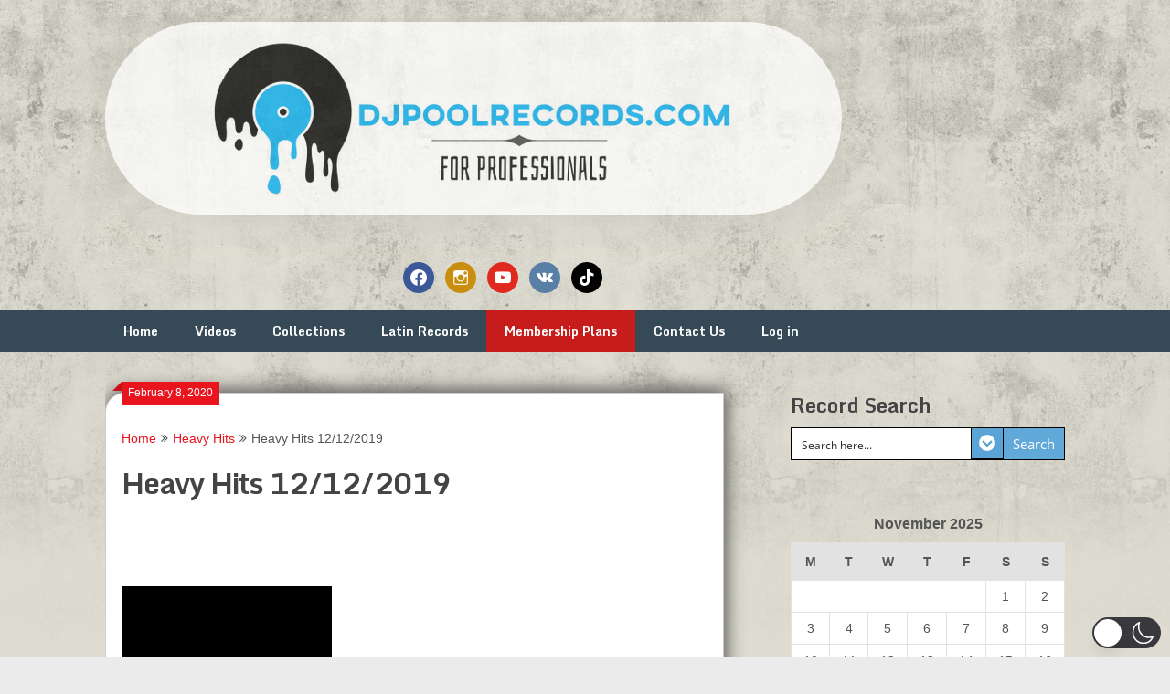

--- FILE ---
content_type: text/html; charset=UTF-8
request_url: https://djpoolrecords.com/heavy-hits-12-12-2019/
body_size: 76100
content:
<!DOCTYPE html>
<html lang="en-US"  data-wp-dark-mode-preset="0">
<head>
	<a href="https://startwordpress.net">
	<meta charset="UTF-8">

	<link rel="profile" href="https://gmpg.org/xfn/11">
	<link rel="pingback" href="https://djpoolrecords.com/xmlrpc.php">
		
			<!-- ✅ Added favicon links -->
	<link rel="icon" href="https://djpoolrecords.com/wp-content/uploads/2025/11/favicon-512.png" sizes="512x512" type="image/png">
	<link rel="shortcut icon" href="https://djpoolrecords.com/wp-content/uploads/2025/11/favicon-512.png" type="image/png">
	<!-- ✅ End favicon links -->
		
	
        <script>
            var wpdm_site_url = 'https://djpoolrecords.com/';
            var wpdm_home_url = 'https://djpoolrecords.com/';
            var ajax_url = 'https://djpoolrecords.com/wp-admin/admin-ajax.php';
            var ajaxurl = 'https://djpoolrecords.com/wp-admin/admin-ajax.php';
            var wpdm_ajax_url = 'https://djpoolrecords.com/wp-admin/admin-ajax.php';
            var wpdm_ajax_popup = '0';
        </script>


        <meta name='robots' content='index, follow, max-image-preview:large, max-snippet:-1, max-video-preview:-1' />
	<style>img:is([sizes="auto" i], [sizes^="auto," i]) { contain-intrinsic-size: 3000px 1500px }</style>
	
	<!-- This site is optimized with the Yoast SEO plugin v26.3 - https://yoast.com/wordpress/plugins/seo/ -->
	<title>Heavy Hits 12/12/2019 - DJ Pool Records</title>
	<link rel="canonical" href="https://djpoolrecords.com/heavy-hits-12-12-2019/" />
	<meta property="og:locale" content="en_US" />
	<meta property="og:type" content="article" />
	<meta property="og:title" content="Heavy Hits 12/12/2019 - DJ Pool Records" />
	<meta property="og:description" content="Ad &#8211; Ungrateful (Ewone! Hype Acapella In) (Clean) 100 Ad &#8211; Ungrateful (Ewone! Hype Acapella In) (Dirty) 100 Antwan Dago &#8211; Eshy (Dirty) 126 Antwan Dago &#8211; Eshy (Hh Dirty Intro) 126 Ariana Grande Ft. The Weeknd &#8211; Love Me Harder (Gregor Salto Remix &#8211; Isaac Jordan Transition 99-125) (Clean Short) 99 Ariana Grande Ft. [&hellip;]" />
	<meta property="og:url" content="https://djpoolrecords.com/heavy-hits-12-12-2019/" />
	<meta property="og:site_name" content="DJ Pool Records" />
	<meta property="article:publisher" content="https://www.facebook.com/Djpoolrecords-109784103985790/" />
	<meta property="article:published_time" content="2020-02-08T20:59:35+00:00" />
	<meta property="article:modified_time" content="2023-10-03T06:21:58+00:00" />
	<meta property="og:image" content="https://djpoolrecords.com/wp-content/uploads/2019/12/HH-heavy-hits.jpg" />
	<meta name="author" content="Djpool" />
	<meta name="twitter:card" content="summary_large_image" />
	<meta name="twitter:label1" content="Written by" />
	<meta name="twitter:data1" content="Djpool" />
	<meta name="twitter:label2" content="Est. reading time" />
	<meta name="twitter:data2" content="4 minutes" />
	<script type="application/ld+json" class="yoast-schema-graph">{"@context":"https://schema.org","@graph":[{"@type":"Article","@id":"https://djpoolrecords.com/heavy-hits-12-12-2019/#article","isPartOf":{"@id":"https://djpoolrecords.com/heavy-hits-12-12-2019/"},"author":{"name":"Djpool","@id":"https://djpoolrecords.com/#/schema/person/ed494a615e0d05e1d1c78566a064d4ed"},"headline":"Heavy Hits 12/12/2019","datePublished":"2020-02-08T20:59:35+00:00","dateModified":"2023-10-03T06:21:58+00:00","mainEntityOfPage":{"@id":"https://djpoolrecords.com/heavy-hits-12-12-2019/"},"wordCount":876,"publisher":{"@id":"https://djpoolrecords.com/#organization"},"image":{"@id":"https://djpoolrecords.com/heavy-hits-12-12-2019/#primaryimage"},"thumbnailUrl":"https://djpoolrecords.com/wp-content/uploads/2019/12/HH-heavy-hits.jpg","keywords":["Heavy Hits"],"articleSection":["Heavy Hits"],"inLanguage":"en-US"},{"@type":"WebPage","@id":"https://djpoolrecords.com/heavy-hits-12-12-2019/","url":"https://djpoolrecords.com/heavy-hits-12-12-2019/","name":"Heavy Hits 12/12/2019 - DJ Pool Records","isPartOf":{"@id":"https://djpoolrecords.com/#website"},"primaryImageOfPage":{"@id":"https://djpoolrecords.com/heavy-hits-12-12-2019/#primaryimage"},"image":{"@id":"https://djpoolrecords.com/heavy-hits-12-12-2019/#primaryimage"},"thumbnailUrl":"https://djpoolrecords.com/wp-content/uploads/2019/12/HH-heavy-hits.jpg","datePublished":"2020-02-08T20:59:35+00:00","dateModified":"2023-10-03T06:21:58+00:00","breadcrumb":{"@id":"https://djpoolrecords.com/heavy-hits-12-12-2019/#breadcrumb"},"inLanguage":"en-US","potentialAction":[{"@type":"ReadAction","target":["https://djpoolrecords.com/heavy-hits-12-12-2019/"]}]},{"@type":"ImageObject","inLanguage":"en-US","@id":"https://djpoolrecords.com/heavy-hits-12-12-2019/#primaryimage","url":"https://djpoolrecords.com/wp-content/uploads/2019/12/HH-heavy-hits.jpg","contentUrl":"https://djpoolrecords.com/wp-content/uploads/2019/12/HH-heavy-hits.jpg","width":230,"height":230},{"@type":"BreadcrumbList","@id":"https://djpoolrecords.com/heavy-hits-12-12-2019/#breadcrumb","itemListElement":[{"@type":"ListItem","position":1,"name":"Home","item":"https://djpoolrecords.com/"},{"@type":"ListItem","position":2,"name":"Heavy Hits 12/12/2019"}]},{"@type":"WebSite","@id":"https://djpoolrecords.com/#website","url":"https://djpoolrecords.com/","name":"DJ Pool Records - For Professionals","description":"For Professionals","publisher":{"@id":"https://djpoolrecords.com/#organization"},"potentialAction":[{"@type":"SearchAction","target":{"@type":"EntryPoint","urlTemplate":"https://djpoolrecords.com/?s={search_term_string}"},"query-input":{"@type":"PropertyValueSpecification","valueRequired":true,"valueName":"search_term_string"}}],"inLanguage":"en-US"},{"@type":"Organization","@id":"https://djpoolrecords.com/#organization","name":"DjPoolRecords","url":"https://djpoolrecords.com/","logo":{"@type":"ImageObject","inLanguage":"en-US","@id":"https://djpoolrecords.com/#/schema/logo/image/","url":"https://djpoolrecords.com/wp-content/uploads/2021/04/230X230-Acapellas-Bootlegs-Classic-Beats-DaZone-Instrumentals-Mashup-Pack-Moombahton-Pack-New-Released-Pack-Redrums-Tech-Deep-House-Pack-Transitions-Trap-Twerk-Wordplay-Toneplay-Segue-Da-Throwbackz.jpg","contentUrl":"https://djpoolrecords.com/wp-content/uploads/2021/04/230X230-Acapellas-Bootlegs-Classic-Beats-DaZone-Instrumentals-Mashup-Pack-Moombahton-Pack-New-Released-Pack-Redrums-Tech-Deep-House-Pack-Transitions-Trap-Twerk-Wordplay-Toneplay-Segue-Da-Throwbackz.jpg","width":230,"height":230,"caption":"DjPoolRecords"},"image":{"@id":"https://djpoolrecords.com/#/schema/logo/image/"},"sameAs":["https://www.facebook.com/Djpoolrecords-109784103985790/","https://www.instagram.com/djpoolrecords/?igshid=1rj1tmffnaenz&amp;amp;amp;amp;amp;amp;amp;fbclid=IwAR1fRSrT9htGX4TIE925V4G6t_fOJ4y1BDKLEcu8cwAvyxTpMkzM8rc-3wc"]},{"@type":"Person","@id":"https://djpoolrecords.com/#/schema/person/ed494a615e0d05e1d1c78566a064d4ed","name":"Djpool","url":"https://djpoolrecords.com/author/kounoupas/"}]}</script>
	<!-- / Yoast SEO plugin. -->


<link rel='dns-prefetch' href='//use.fontawesome.com' />
<link rel='dns-prefetch' href='//fonts.googleapis.com' />
<link rel='dns-prefetch' href='//hcaptcha.com' />
<link rel="alternate" type="application/rss+xml" title="DJ Pool Records &raquo; Feed" href="https://djpoolrecords.com/feed/" />
<link rel="alternate" type="application/rss+xml" title="DJ Pool Records &raquo; Comments Feed" href="https://djpoolrecords.com/comments/feed/" />

<link nowprocket data-no-minify="1" data-no-optimize="1" rel='stylesheet' id='wp-dark-mode-css' href='https://djpoolrecords.com/wp-content/plugins/wp-dark-mode/assets/css/app.min.css?ver=5.1.5' type='text/css' media='all' />
<style id='wp-dark-mode-inline-css' type='text/css'>
html[data-wp-dark-mode-active], [data-wp-dark-mode-loading] {--wp-dark-mode-body-filter:brightness(100%) contrast(100%) grayscale(0%) sepia(0%);--wp-dark-mode-grayscale:0%;--wp-dark-mode-img-brightness:100%;--wp-dark-mode-img-grayscale:0%;--wp-dark-mode-video-brightness:100%;--wp-dark-mode-video-grayscale:0%;--wp-dark-mode-large-font-sized:1em;}.wp-dark-mode-active, [data-wp-dark-mode] {--wp-dark-mode-background-color:#232323;--wp-dark-mode-text-color:#f0f0f0; }[data-wp-dark-mode-active] body.dark-mode.custom-background {background-image:url("https://djpoolrecords.com/wp-content/uploads/2024/11/Screenshot-2024-11-24-223259.jpg") !important;background-color:#000 !important;}
</style>
<link rel='stylesheet' id='wp-block-library-css' href='https://djpoolrecords.com/wp-includes/css/dist/block-library/style.min.css?ver=6.8.3' type='text/css' media='all' />
<style id='classic-theme-styles-inline-css' type='text/css'>
/*! This file is auto-generated */
.wp-block-button__link{color:#fff;background-color:#32373c;border-radius:9999px;box-shadow:none;text-decoration:none;padding:calc(.667em + 2px) calc(1.333em + 2px);font-size:1.125em}.wp-block-file__button{background:#32373c;color:#fff;text-decoration:none}
</style>
<link rel='stylesheet' id='wpzoom-social-icons-block-style-css' href='https://djpoolrecords.com/wp-content/plugins/social-icons-widget-by-wpzoom/block/dist/style-wpzoom-social-icons.css?ver=4.5.2' type='text/css' media='all' />
<style id='global-styles-inline-css' type='text/css'>
:root{--wp--preset--aspect-ratio--square: 1;--wp--preset--aspect-ratio--4-3: 4/3;--wp--preset--aspect-ratio--3-4: 3/4;--wp--preset--aspect-ratio--3-2: 3/2;--wp--preset--aspect-ratio--2-3: 2/3;--wp--preset--aspect-ratio--16-9: 16/9;--wp--preset--aspect-ratio--9-16: 9/16;--wp--preset--color--black: #000000;--wp--preset--color--cyan-bluish-gray: #abb8c3;--wp--preset--color--white: #ffffff;--wp--preset--color--pale-pink: #f78da7;--wp--preset--color--vivid-red: #cf2e2e;--wp--preset--color--luminous-vivid-orange: #ff6900;--wp--preset--color--luminous-vivid-amber: #fcb900;--wp--preset--color--light-green-cyan: #7bdcb5;--wp--preset--color--vivid-green-cyan: #00d084;--wp--preset--color--pale-cyan-blue: #8ed1fc;--wp--preset--color--vivid-cyan-blue: #0693e3;--wp--preset--color--vivid-purple: #9b51e0;--wp--preset--gradient--vivid-cyan-blue-to-vivid-purple: linear-gradient(135deg,rgba(6,147,227,1) 0%,rgb(155,81,224) 100%);--wp--preset--gradient--light-green-cyan-to-vivid-green-cyan: linear-gradient(135deg,rgb(122,220,180) 0%,rgb(0,208,130) 100%);--wp--preset--gradient--luminous-vivid-amber-to-luminous-vivid-orange: linear-gradient(135deg,rgba(252,185,0,1) 0%,rgba(255,105,0,1) 100%);--wp--preset--gradient--luminous-vivid-orange-to-vivid-red: linear-gradient(135deg,rgba(255,105,0,1) 0%,rgb(207,46,46) 100%);--wp--preset--gradient--very-light-gray-to-cyan-bluish-gray: linear-gradient(135deg,rgb(238,238,238) 0%,rgb(169,184,195) 100%);--wp--preset--gradient--cool-to-warm-spectrum: linear-gradient(135deg,rgb(74,234,220) 0%,rgb(151,120,209) 20%,rgb(207,42,186) 40%,rgb(238,44,130) 60%,rgb(251,105,98) 80%,rgb(254,248,76) 100%);--wp--preset--gradient--blush-light-purple: linear-gradient(135deg,rgb(255,206,236) 0%,rgb(152,150,240) 100%);--wp--preset--gradient--blush-bordeaux: linear-gradient(135deg,rgb(254,205,165) 0%,rgb(254,45,45) 50%,rgb(107,0,62) 100%);--wp--preset--gradient--luminous-dusk: linear-gradient(135deg,rgb(255,203,112) 0%,rgb(199,81,192) 50%,rgb(65,88,208) 100%);--wp--preset--gradient--pale-ocean: linear-gradient(135deg,rgb(255,245,203) 0%,rgb(182,227,212) 50%,rgb(51,167,181) 100%);--wp--preset--gradient--electric-grass: linear-gradient(135deg,rgb(202,248,128) 0%,rgb(113,206,126) 100%);--wp--preset--gradient--midnight: linear-gradient(135deg,rgb(2,3,129) 0%,rgb(40,116,252) 100%);--wp--preset--font-size--small: 13px;--wp--preset--font-size--medium: 20px;--wp--preset--font-size--large: 36px;--wp--preset--font-size--x-large: 42px;--wp--preset--spacing--20: 0.44rem;--wp--preset--spacing--30: 0.67rem;--wp--preset--spacing--40: 1rem;--wp--preset--spacing--50: 1.5rem;--wp--preset--spacing--60: 2.25rem;--wp--preset--spacing--70: 3.38rem;--wp--preset--spacing--80: 5.06rem;--wp--preset--shadow--natural: 6px 6px 9px rgba(0, 0, 0, 0.2);--wp--preset--shadow--deep: 12px 12px 50px rgba(0, 0, 0, 0.4);--wp--preset--shadow--sharp: 6px 6px 0px rgba(0, 0, 0, 0.2);--wp--preset--shadow--outlined: 6px 6px 0px -3px rgba(255, 255, 255, 1), 6px 6px rgba(0, 0, 0, 1);--wp--preset--shadow--crisp: 6px 6px 0px rgba(0, 0, 0, 1);}:where(.is-layout-flex){gap: 0.5em;}:where(.is-layout-grid){gap: 0.5em;}body .is-layout-flex{display: flex;}.is-layout-flex{flex-wrap: wrap;align-items: center;}.is-layout-flex > :is(*, div){margin: 0;}body .is-layout-grid{display: grid;}.is-layout-grid > :is(*, div){margin: 0;}:where(.wp-block-columns.is-layout-flex){gap: 2em;}:where(.wp-block-columns.is-layout-grid){gap: 2em;}:where(.wp-block-post-template.is-layout-flex){gap: 1.25em;}:where(.wp-block-post-template.is-layout-grid){gap: 1.25em;}.has-black-color{color: var(--wp--preset--color--black) !important;}.has-cyan-bluish-gray-color{color: var(--wp--preset--color--cyan-bluish-gray) !important;}.has-white-color{color: var(--wp--preset--color--white) !important;}.has-pale-pink-color{color: var(--wp--preset--color--pale-pink) !important;}.has-vivid-red-color{color: var(--wp--preset--color--vivid-red) !important;}.has-luminous-vivid-orange-color{color: var(--wp--preset--color--luminous-vivid-orange) !important;}.has-luminous-vivid-amber-color{color: var(--wp--preset--color--luminous-vivid-amber) !important;}.has-light-green-cyan-color{color: var(--wp--preset--color--light-green-cyan) !important;}.has-vivid-green-cyan-color{color: var(--wp--preset--color--vivid-green-cyan) !important;}.has-pale-cyan-blue-color{color: var(--wp--preset--color--pale-cyan-blue) !important;}.has-vivid-cyan-blue-color{color: var(--wp--preset--color--vivid-cyan-blue) !important;}.has-vivid-purple-color{color: var(--wp--preset--color--vivid-purple) !important;}.has-black-background-color{background-color: var(--wp--preset--color--black) !important;}.has-cyan-bluish-gray-background-color{background-color: var(--wp--preset--color--cyan-bluish-gray) !important;}.has-white-background-color{background-color: var(--wp--preset--color--white) !important;}.has-pale-pink-background-color{background-color: var(--wp--preset--color--pale-pink) !important;}.has-vivid-red-background-color{background-color: var(--wp--preset--color--vivid-red) !important;}.has-luminous-vivid-orange-background-color{background-color: var(--wp--preset--color--luminous-vivid-orange) !important;}.has-luminous-vivid-amber-background-color{background-color: var(--wp--preset--color--luminous-vivid-amber) !important;}.has-light-green-cyan-background-color{background-color: var(--wp--preset--color--light-green-cyan) !important;}.has-vivid-green-cyan-background-color{background-color: var(--wp--preset--color--vivid-green-cyan) !important;}.has-pale-cyan-blue-background-color{background-color: var(--wp--preset--color--pale-cyan-blue) !important;}.has-vivid-cyan-blue-background-color{background-color: var(--wp--preset--color--vivid-cyan-blue) !important;}.has-vivid-purple-background-color{background-color: var(--wp--preset--color--vivid-purple) !important;}.has-black-border-color{border-color: var(--wp--preset--color--black) !important;}.has-cyan-bluish-gray-border-color{border-color: var(--wp--preset--color--cyan-bluish-gray) !important;}.has-white-border-color{border-color: var(--wp--preset--color--white) !important;}.has-pale-pink-border-color{border-color: var(--wp--preset--color--pale-pink) !important;}.has-vivid-red-border-color{border-color: var(--wp--preset--color--vivid-red) !important;}.has-luminous-vivid-orange-border-color{border-color: var(--wp--preset--color--luminous-vivid-orange) !important;}.has-luminous-vivid-amber-border-color{border-color: var(--wp--preset--color--luminous-vivid-amber) !important;}.has-light-green-cyan-border-color{border-color: var(--wp--preset--color--light-green-cyan) !important;}.has-vivid-green-cyan-border-color{border-color: var(--wp--preset--color--vivid-green-cyan) !important;}.has-pale-cyan-blue-border-color{border-color: var(--wp--preset--color--pale-cyan-blue) !important;}.has-vivid-cyan-blue-border-color{border-color: var(--wp--preset--color--vivid-cyan-blue) !important;}.has-vivid-purple-border-color{border-color: var(--wp--preset--color--vivid-purple) !important;}.has-vivid-cyan-blue-to-vivid-purple-gradient-background{background: var(--wp--preset--gradient--vivid-cyan-blue-to-vivid-purple) !important;}.has-light-green-cyan-to-vivid-green-cyan-gradient-background{background: var(--wp--preset--gradient--light-green-cyan-to-vivid-green-cyan) !important;}.has-luminous-vivid-amber-to-luminous-vivid-orange-gradient-background{background: var(--wp--preset--gradient--luminous-vivid-amber-to-luminous-vivid-orange) !important;}.has-luminous-vivid-orange-to-vivid-red-gradient-background{background: var(--wp--preset--gradient--luminous-vivid-orange-to-vivid-red) !important;}.has-very-light-gray-to-cyan-bluish-gray-gradient-background{background: var(--wp--preset--gradient--very-light-gray-to-cyan-bluish-gray) !important;}.has-cool-to-warm-spectrum-gradient-background{background: var(--wp--preset--gradient--cool-to-warm-spectrum) !important;}.has-blush-light-purple-gradient-background{background: var(--wp--preset--gradient--blush-light-purple) !important;}.has-blush-bordeaux-gradient-background{background: var(--wp--preset--gradient--blush-bordeaux) !important;}.has-luminous-dusk-gradient-background{background: var(--wp--preset--gradient--luminous-dusk) !important;}.has-pale-ocean-gradient-background{background: var(--wp--preset--gradient--pale-ocean) !important;}.has-electric-grass-gradient-background{background: var(--wp--preset--gradient--electric-grass) !important;}.has-midnight-gradient-background{background: var(--wp--preset--gradient--midnight) !important;}.has-small-font-size{font-size: var(--wp--preset--font-size--small) !important;}.has-medium-font-size{font-size: var(--wp--preset--font-size--medium) !important;}.has-large-font-size{font-size: var(--wp--preset--font-size--large) !important;}.has-x-large-font-size{font-size: var(--wp--preset--font-size--x-large) !important;}
:where(.wp-block-post-template.is-layout-flex){gap: 1.25em;}:where(.wp-block-post-template.is-layout-grid){gap: 1.25em;}
:where(.wp-block-columns.is-layout-flex){gap: 2em;}:where(.wp-block-columns.is-layout-grid){gap: 2em;}
:root :where(.wp-block-pullquote){font-size: 1.5em;line-height: 1.6;}
</style>
<link rel='stylesheet' id='wpdm-font-awesome-css' href='https://use.fontawesome.com/releases/v5.11.2/css/all.css?ver=6.8.3' type='text/css' media='all' />
<link rel='stylesheet' id='wpdm-front-bootstrap-css' href='https://djpoolrecords.com/wp-content/plugins/download-manager/assets/bootstrap/css/bootstrap.min.css?ver=6.8.3' type='text/css' media='all' />
<link rel='stylesheet' id='wpdm-front-css' href='https://djpoolrecords.com/wp-content/plugins/download-manager/assets/css/front.css?ver=6.8.3' type='text/css' media='all' />
<link rel='stylesheet' id='pmpro_frontend_base-css' href='https://djpoolrecords.com/wp-content/plugins/paid-memberships-pro/css/frontend/base.css?ver=3.6' type='text/css' media='all' />
<link rel='stylesheet' id='pmpro_frontend_variation_1-css' href='https://djpoolrecords.com/wp-content/plugins/paid-memberships-pro/css/frontend/variation_1.css?ver=3.6' type='text/css' media='all' />
<link rel='stylesheet' id='pmpro-advanced-levels-styles-css' href='https://djpoolrecords.com/wp-content/plugins/pmpro-advanced-levels-shortcode/css/pmpro-advanced-levels.css?ver=6.8.3' type='text/css' media='all' />
<link rel='stylesheet' id='wpdm-button-templates-css' href='https://djpoolrecords.com/wp-content/plugins/wpdm-button-templates/buttons.css?ver=6.8.3' type='text/css' media='all' />
<link rel='stylesheet' id='iksm-public-style-css' href='https://djpoolrecords.com/wp-content/plugins/iks-menu-pro/assets/css/public.css?ver=1.8.3' type='text/css' media='all' />
<link rel='stylesheet' id='ribbon-lite-style-css' href='https://djpoolrecords.com/wp-content/themes/ribbon-lite/style.css?ver=6.8.3' type='text/css' media='all' />
<style id='ribbon-lite-style-inline-css' type='text/css'>

        #site-header { background-image: url(''); }
        #tabber .inside li .meta b,footer .widget li a:hover,.fn a,.reply a,#tabber .inside li div.info .entry-title a:hover, #navigation ul ul a:hover,.single_post a, a:hover, .sidebar.c-4-12 .textwidget a, #site-footer .textwidget a, #commentform a, #tabber .inside li a, .copyrights a:hover, a, .sidebar.c-4-12 a:hover, .top a:hover, footer .tagcloud a:hover { color: #EA141F; }

        .nav-previous a:hover, .nav-next a:hover, #commentform input#submit, #searchform input[type='submit'], .home_menu_item, .primary-navigation a:hover, .post-date-ribbon, .currenttext, .pagination a:hover, .readMore a, .mts-subscribe input[type='submit'], .pagination .current, .woocommerce nav.woocommerce-pagination ul li a:focus, .woocommerce nav.woocommerce-pagination ul li a:hover, .woocommerce nav.woocommerce-pagination ul li span.current, .woocommerce-product-search input[type="submit"], .woocommerce a.button, .woocommerce-page a.button, .woocommerce button.button, .woocommerce-page button.button, .woocommerce input.button, .woocommerce-page input.button, .woocommerce #respond input#submit, .woocommerce-page #respond input#submit, .woocommerce #content input.button, .woocommerce-page #content input.button { background-color: #EA141F; }

        .woocommerce nav.woocommerce-pagination ul li span.current, .woocommerce-page nav.woocommerce-pagination ul li span.current, .woocommerce #content nav.woocommerce-pagination ul li span.current, .woocommerce-page #content nav.woocommerce-pagination ul li span.current, .woocommerce nav.woocommerce-pagination ul li a:hover, .woocommerce-page nav.woocommerce-pagination ul li a:hover, .woocommerce #content nav.woocommerce-pagination ul li a:hover, .woocommerce-page #content nav.woocommerce-pagination ul li a:hover, .woocommerce nav.woocommerce-pagination ul li a:focus, .woocommerce-page nav.woocommerce-pagination ul li a:focus, .woocommerce #content nav.woocommerce-pagination ul li a:focus, .woocommerce-page #content nav.woocommerce-pagination ul li a:focus, .pagination .current, .tagcloud a { border-color: #EA141F; }
        .corner { border-color: transparent transparent #EA141F transparent;}

        .primary-navigation, footer, .readMore a:hover, #commentform input#submit:hover, .featured-thumbnail .latestPost-review-wrapper { background-color: #364956; }
			
</style>
<link rel='stylesheet' id='theme-slug-fonts-css' href='//fonts.googleapis.com/css?family=Monda%3A400%2C700' type='text/css' media='all' />
<link rel='stylesheet' id='wpzoom-social-icons-socicon-css' href='https://djpoolrecords.com/wp-content/plugins/social-icons-widget-by-wpzoom/assets/css/wpzoom-socicon.css?ver=1762863375' type='text/css' media='all' />
<link rel='stylesheet' id='wpzoom-social-icons-genericons-css' href='https://djpoolrecords.com/wp-content/plugins/social-icons-widget-by-wpzoom/assets/css/genericons.css?ver=1762863375' type='text/css' media='all' />
<link rel='stylesheet' id='wpzoom-social-icons-academicons-css' href='https://djpoolrecords.com/wp-content/plugins/social-icons-widget-by-wpzoom/assets/css/academicons.min.css?ver=1762863375' type='text/css' media='all' />
<link rel='stylesheet' id='wpzoom-social-icons-font-awesome-3-css' href='https://djpoolrecords.com/wp-content/plugins/social-icons-widget-by-wpzoom/assets/css/font-awesome-3.min.css?ver=1762863375' type='text/css' media='all' />
<link rel='stylesheet' id='dashicons-css' href='https://djpoolrecords.com/wp-includes/css/dashicons.min.css?ver=6.8.3' type='text/css' media='all' />
<link rel='stylesheet' id='wpzoom-social-icons-styles-css' href='https://djpoolrecords.com/wp-content/plugins/social-icons-widget-by-wpzoom/assets/css/wpzoom-social-icons-styles.css?ver=1762863375' type='text/css' media='all' />
<link rel='preload' as='font'  id='wpzoom-social-icons-font-academicons-woff2-css' href='https://djpoolrecords.com/wp-content/plugins/social-icons-widget-by-wpzoom/assets/font/academicons.woff2?v=1.9.2'  type='font/woff2' crossorigin />
<link rel='preload' as='font'  id='wpzoom-social-icons-font-fontawesome-3-woff2-css' href='https://djpoolrecords.com/wp-content/plugins/social-icons-widget-by-wpzoom/assets/font/fontawesome-webfont.woff2?v=4.7.0'  type='font/woff2' crossorigin />
<link rel='preload' as='font'  id='wpzoom-social-icons-font-genericons-woff-css' href='https://djpoolrecords.com/wp-content/plugins/social-icons-widget-by-wpzoom/assets/font/Genericons.woff'  type='font/woff' crossorigin />
<link rel='preload' as='font'  id='wpzoom-social-icons-font-socicon-woff2-css' href='https://djpoolrecords.com/wp-content/plugins/social-icons-widget-by-wpzoom/assets/font/socicon.woff2?v=4.5.2'  type='font/woff2' crossorigin />
<script type="text/javascript" src="https://djpoolrecords.com/wp-content/plugins/wp-dark-mode/assets/js/dark-mode.js?ver=5.1.5" id="wp-dark-mode-automatic-js"></script>
<script type="text/javascript" id="wp-dark-mode-js-extra">
/* <![CDATA[ */
var wp_dark_mode_json = {"nonce":"0f8de512d4","is_pro":"1","version":"5.1.5","is_excluded":"","excluded_elements":" #wpadminbar, .wp-dark-mode-switch, .elementor-button-content-wrapper","options":{"frontend_enabled":true,"frontend_mode":"default_light","frontend_time_starts":"06:00 PM","frontend_time_ends":"06:00 AM","frontend_custom_css":"\/* Force body background change in Dark Mode *\/\nbody.dark-mode.custom-background {\n    background-image: url(\"https:\/\/djpoolrecords.com\/wp-content\/uploads\/2024\/11\/Screenshot-2024-11-24-223259.jpg\") !important;\n    background-color: #000 !important; \/* optional: change background color *\/\n}\n","frontend_remember_choice":true,"admin_enabled":false,"admin_enabled_block_editor":true,"floating_switch_enabled":true,"floating_switch_display":{"desktop":true,"mobile":true,"tablet":true},"floating_switch_style":3,"floating_switch_size":"1","floating_switch_size_custom":100,"floating_switch_position":"right","floating_switch_position_side":"right","floating_switch_position_side_value":60,"floating_switch_position_bottom_value":1220,"floating_switch_enabled_attention_effect":false,"floating_switch_attention_effect":"wobble","floating_switch_enabled_cta":false,"floating_switch_cta_text":"Enable Dark Mode","floating_switch_cta_color":"#ffffff","floating_switch_cta_background":"#000000","floating_switch_enabled_custom_icons":false,"floating_switch_icon_light":"","floating_switch_icon_dark":"","floating_switch_enabled_custom_texts":false,"floating_switch_text_light":"Light","floating_switch_text_dark":"Dark","menu_switch_enabled":false,"content_switch_enabled_top_of_posts":false,"content_switch_enabled_top_of_pages":false,"content_switch_style":1,"color_mode":"automatic","color_presets":[{"name":"Gold","bg":"#000","secondary_bg":"#000","text":"#ffffff","link":"#e58c17","link_hover":"#e58c17","input_bg":"#000","input_text":"#dfdedb","input_placeholder":"#dfdedb","button_text":"#dfdedb","button_hover_text":"#dfdedb","button_bg":"#141414","button_hover_bg":"#141414","button_border":"#1e1e1e","enable_scrollbar":false,"scrollbar_track":"#141414","scrollbar_thumb":"#dfdedb"},{"name":"Sapphire","bg":"#1B2836","secondary_bg":"#1B2836","text":"#fff","link":"#459BE6","link_hover":"#459BE6","input_bg":"#1B2836","input_text":"#fff","input_placeholder":"#fff","button_text":"#fff","button_hover_text":"#fff","button_bg":"#2f3c4a","button_hover_bg":"#2f3c4a","button_border":"#394654","enable_scrollbar":false,"scrollbar_track":"#1B2836","scrollbar_thumb":"#fff"},{"name":"Fuchsia","bg":"#1E0024","secondary_bg":"#1E0024","text":"#fff","link":"#E251FF","link_hover":"#E251FF","input_bg":"#1E0024","input_text":"#fff","input_placeholder":"#fff","button_text":"#fff","button_hover_text":"#fff","button_bg":"#321438","button_hover_bg":"#321438","button_border":"#321438","enable_scrollbar":false,"scrollbar_track":"#1E0024","scrollbar_thumb":"#fff"},{"name":"Rose","bg":"#270000","secondary_bg":"#270000","text":"#fff","link":"#FF7878","link_hover":"#FF7878","input_bg":"#270000","input_text":"#fff","input_placeholder":"#fff","button_text":"#fff","button_hover_text":"#fff","button_bg":"#3b1414","button_hover_bg":"#3b1414","button_border":"#451e1e","enable_scrollbar":false,"scrollbar_track":"#270000","scrollbar_thumb":"#fff"},{"name":"Violet","bg":"#160037","secondary_bg":"#160037","text":"#EBEBEB","link":"#B381FF","link_hover":"#B381FF","input_bg":"#160037","input_text":"#EBEBEB","input_placeholder":"#EBEBEB","button_text":"#EBEBEB","button_hover_text":"#EBEBEB","button_bg":"#2a144b","button_hover_bg":"#2a144b","button_border":"#341e55","enable_scrollbar":false,"scrollbar_track":"#160037","scrollbar_thumb":"#EBEBEB"},{"name":"Pink","bg":"#121212","secondary_bg":"#121212","text":"#E6E6E6","link":"#FF9191","link_hover":"#FF9191","input_bg":"#121212","input_text":"#E6E6E6","input_placeholder":"#E6E6E6","button_text":"#E6E6E6","button_hover_text":"#E6E6E6","button_bg":"#262626","button_hover_bg":"#262626","button_border":"#303030","enable_scrollbar":false,"scrollbar_track":"#121212","scrollbar_thumb":"#E6E6E6"},{"name":"Kelly","bg":"#000A3B","secondary_bg":"#000A3B","text":"#FFFFFF","link":"#3AFF82","link_hover":"#3AFF82","input_bg":"#000A3B","input_text":"#FFFFFF","input_placeholder":"#FFFFFF","button_text":"#FFFFFF","button_hover_text":"#FFFFFF","button_bg":"#141e4f","button_hover_bg":"#141e4f","button_border":"#1e2859","enable_scrollbar":false,"scrollbar_track":"#000A3B","scrollbar_thumb":"#FFFFFF"},{"name":"Magenta","bg":"#171717","secondary_bg":"#171717","text":"#BFB7C0","link":"#F776F0","link_hover":"#F776F0","input_bg":"#171717","input_text":"#BFB7C0","input_placeholder":"#BFB7C0","button_text":"#BFB7C0","button_hover_text":"#BFB7C0","button_bg":"#2b2b2b","button_hover_bg":"#2b2b2b","button_border":"#353535","enable_scrollbar":false,"scrollbar_track":"#171717","scrollbar_thumb":"#BFB7C0"},{"name":"Green","bg":"#003711","secondary_bg":"#003711","text":"#FFFFFF","link":"#84FF6D","link_hover":"#84FF6D","input_bg":"#003711","input_text":"#FFFFFF","input_placeholder":"#FFFFFF","button_text":"#FFFFFF","button_hover_text":"#FFFFFF","button_bg":"#144b25","button_hover_bg":"#144b25","button_border":"#1e552f","enable_scrollbar":false,"scrollbar_track":"#003711","scrollbar_thumb":"#FFFFFF"},{"name":"Orange","bg":"#23243A","secondary_bg":"#23243A","text":"#D6CB99","link":"#FF9323","link_hover":"#FF9323","input_bg":"#23243A","input_text":"#D6CB99","input_placeholder":"#D6CB99","button_text":"#D6CB99","button_hover_text":"#D6CB99","button_bg":"#37384e","button_hover_bg":"#37384e","button_border":"#414258","enable_scrollbar":false,"scrollbar_track":"#23243A","scrollbar_thumb":"#D6CB99"},{"name":"Yellow","bg":"#151819","secondary_bg":"#151819","text":"#D5D6D7","link":"#DAA40B","link_hover":"#DAA40B","input_bg":"#151819","input_text":"#D5D6D7","input_placeholder":"#D5D6D7","button_text":"#D5D6D7","button_hover_text":"#D5D6D7","button_bg":"#292c2d","button_hover_bg":"#292c2d","button_border":"#333637","enable_scrollbar":false,"scrollbar_track":"#151819","scrollbar_thumb":"#D5D6D7"},{"name":"Facebook","bg":"#18191A","secondary_bg":"#18191A","text":"#DCDEE3","link":"#2D88FF","link_hover":"#2D88FF","input_bg":"#18191A","input_text":"#DCDEE3","input_placeholder":"#DCDEE3","button_text":"#DCDEE3","button_hover_text":"#DCDEE3","button_bg":"#2c2d2e","button_hover_bg":"#2c2d2e","button_border":"#363738","enable_scrollbar":false,"scrollbar_track":"#18191A","scrollbar_thumb":"#DCDEE3"},{"name":"Twitter","bg":"#000000","secondary_bg":"#000000","text":"#fff","link":"#fcfcfc","link_hover":"#f23939","input_bg":"#141d26","input_text":"#fff","input_placeholder":"#fff","button_text":"#000000","button_hover_text":"#fff","button_bg":"#28313a","button_hover_bg":"#28313a","button_border":"#ffffff","enable_scrollbar":false,"scrollbar_track":"#141d26","scrollbar_thumb":"#fff"},{"name":"New Preset 1"}],"color_preset_id":0,"color_filter_brightness":100,"color_filter_contrast":100,"color_filter_grayscale":0,"color_filter_sepia":0,"image_replaces":[{"light":"https:\/\/djpoolrecords.com\/wp-content\/uploads\/2019\/10\/pagetop0.jpg","dark":"https:\/\/djpoolrecords.com\/wp-content\/uploads\/2024\/11\/4fc17b8c46be18259d0f240a96691bd9.jpg"}],"image_enabled_low_brightness":false,"image_brightness":80,"image_low_brightness_excludes":[],"image_enabled_low_grayscale":false,"image_grayscale":0,"image_low_grayscale_excludes":[],"video_replaces":[],"video_enabled_low_brightness":false,"video_brightness":80,"video_low_brightness_excludes":[],"video_enabled_low_grayscale":false,"video_grayscale":0,"video_low_grayscale_excludes":[],"animation_enabled":false,"animation_name":"fade-in","performance_track_dynamic_content":false,"performance_load_scripts_in_footer":false,"performance_execute_as":"async","performance_exclude_cache":false,"excludes_elements":"","excludes_elements_includes":"","excludes_posts":[687,683,9504],"excludes_posts_all":false,"excludes_posts_except":[],"excludes_taxonomies":[],"excludes_taxonomies_all":false,"excludes_taxonomies_except":[],"excludes_wc_products":[],"excludes_wc_products_all":false,"excludes_wc_products_except":[],"excludes_wc_categories":[],"excludes_wc_categories_all":false,"excludes_wc_categories_except":[],"accessibility_enabled_keyboard_shortcut":false,"accessibility_enabled_url_param":false,"typography_enabled":false,"typography_font_size":"1.2","typography_font_size_custom":100,"analytics_enabled":true,"analytics_enabled_dashboard_widget":false,"analytics_enabled_email_reporting":false,"analytics_email_reporting_frequency":"daily","analytics_email_reporting_address":"","analytics_email_reporting_subject":"WP Dark Mode Analytics Report"},"analytics_enabled":"1","url":{"ajax":"https:\/\/djpoolrecords.com\/wp-admin\/admin-ajax.php","home":"https:\/\/djpoolrecords.com","admin":"https:\/\/djpoolrecords.com\/wp-admin\/","assets":"https:\/\/djpoolrecords.com\/wp-content\/plugins\/wp-dark-mode\/assets\/"},"debug":"","additional":{"is_elementor_editor":false},"is_ultimate":"1"};
var wp_dark_mode_icons = {"HalfMoonFilled":"<svg viewBox=\"0 0 30 30\" fill=\"none\" xmlns=\"http:\/\/www.w3.org\/2000\/svg\" class=\"wp-dark-mode-ignore\"><path fill-rule=\"evenodd\" clip-rule=\"evenodd\" d=\"M10.8956 0.505198C11.2091 0.818744 11.3023 1.29057 11.1316 1.69979C10.4835 3.25296 10.125 4.95832 10.125 6.75018C10.125 13.9989 16.0013 19.8752 23.25 19.8752C25.0419 19.8752 26.7472 19.5167 28.3004 18.8686C28.7096 18.6979 29.1814 18.7911 29.495 19.1046C29.8085 19.4182 29.9017 19.89 29.731 20.2992C27.4235 25.8291 21.9642 29.7189 15.5938 29.7189C7.13689 29.7189 0.28125 22.8633 0.28125 14.4064C0.28125 8.036 4.17113 2.57666 9.70097 0.269199C10.1102 0.098441 10.582 0.191653 10.8956 0.505198Z\" fill=\"currentColor\"\/><\/svg>","HalfMoonOutlined":"<svg viewBox=\"0 0 25 25\" fill=\"none\" xmlns=\"http:\/\/www.w3.org\/2000\/svg\" class=\"wp-dark-mode-ignore\"> <path d=\"M23.3773 16.5026C22.0299 17.0648 20.5512 17.3753 19 17.3753C12.7178 17.3753 7.625 12.2826 7.625 6.00031C7.625 4.44912 7.9355 2.97044 8.49773 1.62305C4.38827 3.33782 1.5 7.39427 1.5 12.1253C1.5 18.4076 6.59276 23.5003 12.875 23.5003C17.606 23.5003 21.6625 20.612 23.3773 16.5026Z\" stroke=\"currentColor\" stroke-width=\"1.5\" stroke-linecap=\"round\" stroke-linejoin=\"round\"\/><\/svg>","CurvedMoonFilled":"<svg  viewBox=\"0 0 23 23\" fill=\"none\" xmlns=\"http:\/\/www.w3.org\/2000\/svg\" class=\"wp-dark-mode-ignore\"><path d=\"M6.11767 1.57622C8.52509 0.186296 11.2535 -0.171447 13.8127 0.36126C13.6914 0.423195 13.5692 0.488292 13.4495 0.557448C9.41421 2.88721 8.09657 8.15546 10.503 12.3234C12.9105 16.4934 18.1326 17.9833 22.1658 15.6547C22.2856 15.5855 22.4031 15.5123 22.5174 15.4382C21.6991 17.9209 20.0251 20.1049 17.6177 21.4948C12.2943 24.5683 5.40509 22.5988 2.23017 17.0997C-0.947881 11.5997 0.79427 4.64968 6.11767 1.57622ZM4.77836 10.2579C4.70178 10.3021 4.6784 10.4022 4.72292 10.4793C4.76861 10.5585 4.86776 10.5851 4.94238 10.542C5.01896 10.4978 5.04235 10.3977 4.99783 10.3206C4.95331 10.2435 4.85495 10.2137 4.77836 10.2579ZM14.0742 19.6608C14.1508 19.6166 14.1741 19.5165 14.1296 19.4394C14.0839 19.3603 13.9848 19.3336 13.9102 19.3767C13.8336 19.4209 13.8102 19.521 13.8547 19.5981C13.8984 19.6784 13.9976 19.705 14.0742 19.6608ZM6.11345 5.87243C6.19003 5.82822 6.21341 5.72814 6.16889 5.65103C6.1232 5.57189 6.02405 5.54526 5.94943 5.58835C5.87285 5.63256 5.84947 5.73264 5.89399 5.80975C5.93654 5.88799 6.03687 5.91665 6.11345 5.87243ZM9.42944 18.3138C9.50603 18.2696 9.52941 18.1695 9.48489 18.0924C9.4392 18.0133 9.34004 17.9867 9.26543 18.0297C9.18885 18.074 9.16546 18.174 9.20998 18.2511C9.25254 18.3294 9.35286 18.358 9.42944 18.3138ZM6.25969 15.1954L7.35096 16.3781L6.87234 14.8416L8.00718 13.7644L6.50878 14.2074L5.41751 13.0247L5.89613 14.5611L4.76326 15.6372L6.25969 15.1954Z\" fill=\"white\"\/><\/svg>","CurvedMoonOutlined":"<svg viewBox=\"0 0 16 16\" fill=\"none\" xmlns=\"http:\/\/www.w3.org\/2000\/svg\" class=\"wp-dark-mode-ignore\"> <path d=\"M5.99222 9.70618C8.30834 12.0223 12.0339 12.0633 14.4679 9.87934C14.1411 11.0024 13.5331 12.0648 12.643 12.9549C9.85623 15.7417 5.38524 15.7699 2.65685 13.0415C-0.0715325 10.3132 -0.0432656 5.84217 2.74352 3.05539C3.63362 2.16529 4.69605 1.55721 5.81912 1.23044C3.63513 3.66445 3.67608 7.39004 5.99222 9.70618Z\" stroke=\"currentColor\"\/> <\/svg>","SunFilled":"<svg viewBox=\"0 0 22 22\" fill=\"none\" xmlns=\"http:\/\/www.w3.org\/2000\/svg\" class=\"wp-dark-mode-ignore\"><path fill-rule=\"evenodd\" clip-rule=\"evenodd\" d=\"M10.9999 3.73644C11.1951 3.73644 11.3548 3.57676 11.3548 3.3816V0.354838C11.3548 0.159677 11.1951 0 10.9999 0C10.8048 0 10.6451 0.159677 10.6451 0.354838V3.38515C10.6451 3.58031 10.8048 3.73644 10.9999 3.73644ZM10.9998 4.61291C7.47269 4.61291 4.6127 7.4729 4.6127 11C4.6127 14.5271 7.47269 17.3871 10.9998 17.3871C14.5269 17.3871 17.3868 14.5271 17.3868 11C17.3868 7.4729 14.5269 4.61291 10.9998 4.61291ZM10.9998 6.3871C8.45559 6.3871 6.38688 8.4558 6.38688 11C6.38688 11.1951 6.22721 11.3548 6.03205 11.3548C5.83688 11.3548 5.67721 11.1951 5.67721 11C5.67721 8.06548 8.06526 5.67742 10.9998 5.67742C11.1949 5.67742 11.3546 5.8371 11.3546 6.03226C11.3546 6.22742 11.1949 6.3871 10.9998 6.3871ZM10.6451 18.6184C10.6451 18.4232 10.8048 18.2635 10.9999 18.2635C11.1951 18.2635 11.3548 18.4197 11.3548 18.6148V21.6451C11.3548 21.8403 11.1951 22 10.9999 22C10.8048 22 10.6451 21.8403 10.6451 21.6451V18.6184ZM6.88367 4.58091C6.95109 4.69446 7.06819 4.75833 7.19238 4.75833C7.2527 4.75833 7.31302 4.74414 7.3698 4.7122C7.54012 4.61285 7.59689 4.3964 7.50109 4.22608L5.98593 1.60383C5.88658 1.43351 5.67013 1.37673 5.4998 1.47254C5.32948 1.57189 5.27271 1.78834 5.36851 1.95867L6.88367 4.58091ZM14.6298 17.2877C14.8001 17.1919 15.0166 17.2487 15.1159 17.419L16.6311 20.0413C16.7269 20.2116 16.6701 20.428 16.4998 20.5274C16.443 20.5593 16.3827 20.5735 16.3224 20.5735C16.1982 20.5735 16.0811 20.5096 16.0137 20.3961L14.4985 17.7738C14.4027 17.6035 14.4595 17.3871 14.6298 17.2877ZM1.60383 5.98611L4.22608 7.50127C4.28285 7.5332 4.34317 7.5474 4.4035 7.5474C4.52769 7.5474 4.64478 7.48353 4.7122 7.36998C4.81156 7.19966 4.75124 6.98321 4.58091 6.88385L1.95867 5.36869C1.78834 5.26934 1.57189 5.32966 1.47254 5.49998C1.37673 5.67031 1.43351 5.88676 1.60383 5.98611ZM17.774 14.4986L20.3963 16.0137C20.5666 16.1131 20.6234 16.3295 20.5276 16.4999C20.4601 16.6134 20.3431 16.6773 20.2189 16.6773C20.1585 16.6773 20.0982 16.6631 20.0414 16.6312L17.4192 15.116C17.2489 15.0166 17.1885 14.8002 17.2879 14.6299C17.3873 14.4596 17.6037 14.3992 17.774 14.4986ZM3.73644 10.9999C3.73644 10.8048 3.57676 10.6451 3.3816 10.6451H0.354837C0.159677 10.6451 0 10.8048 0 10.9999C0 11.1951 0.159677 11.3548 0.354837 11.3548H3.38515C3.58031 11.3548 3.73644 11.1951 3.73644 10.9999ZM18.6148 10.6451H21.6451C21.8403 10.6451 22 10.8048 22 10.9999C22 11.1951 21.8403 11.3548 21.6451 11.3548H18.6148C18.4197 11.3548 18.26 11.1951 18.26 10.9999C18.26 10.8048 18.4197 10.6451 18.6148 10.6451ZM4.7122 14.6299C4.61285 14.4596 4.3964 14.4028 4.22608 14.4986L1.60383 16.0138C1.43351 16.1131 1.37673 16.3296 1.47254 16.4999C1.53996 16.6135 1.65705 16.6773 1.78125 16.6773C1.84157 16.6773 1.90189 16.6631 1.95867 16.6312L4.58091 15.116C4.75124 15.0167 4.80801 14.8002 4.7122 14.6299ZM17.5963 7.54732C17.4721 7.54732 17.355 7.48345 17.2876 7.36991C17.1918 7.19958 17.2486 6.98313 17.4189 6.88378L20.0412 5.36862C20.2115 5.27282 20.4279 5.32959 20.5273 5.49991C20.6231 5.67023 20.5663 5.88669 20.396 5.98604L17.7737 7.5012C17.717 7.53313 17.6566 7.54732 17.5963 7.54732ZM7.37009 17.2877C7.19976 17.1883 6.98331 17.2487 6.88396 17.419L5.3688 20.0412C5.26945 20.2115 5.32977 20.428 5.50009 20.5274C5.55687 20.5593 5.61719 20.5735 5.67751 20.5735C5.8017 20.5735 5.9188 20.5096 5.98622 20.3961L7.50138 17.7738C7.59718 17.6035 7.54041 17.387 7.37009 17.2877ZM14.8072 4.7583C14.7469 4.7583 14.6866 4.7441 14.6298 4.71217C14.4595 4.61281 14.4027 4.39636 14.4985 4.22604L16.0137 1.60379C16.113 1.43347 16.3295 1.37315 16.4998 1.4725C16.6701 1.57186 16.7304 1.78831 16.6311 1.95863L15.1159 4.58088C15.0485 4.69443 14.9314 4.7583 14.8072 4.7583ZM8.68659 3.73643C8.72917 3.89611 8.87111 3.99901 9.02724 3.99901C9.05917 3.99901 9.08756 3.99546 9.11949 3.98837C9.30756 3.93869 9.4211 3.74353 9.37143 3.55546L8.86401 1.65708C8.81433 1.46902 8.61917 1.35547 8.43111 1.40515C8.24304 1.45483 8.1295 1.64999 8.17917 1.83805L8.68659 3.73643ZM12.8805 18.0152C13.0686 17.9655 13.2637 18.079 13.3134 18.2671L13.8208 20.1655C13.8705 20.3535 13.757 20.5487 13.5689 20.5984C13.537 20.6055 13.5086 20.609 13.4766 20.609C13.3205 20.609 13.1786 20.5061 13.136 20.3464L12.6286 18.4481C12.5789 18.26 12.6925 18.0648 12.8805 18.0152ZM5.36172 5.86548C5.43269 5.93645 5.5214 5.96838 5.61365 5.96838C5.70591 5.96838 5.79462 5.9329 5.86559 5.86548C6.00397 5.72709 6.00397 5.50355 5.86559 5.36516L4.47817 3.97775C4.33979 3.83936 4.11624 3.83936 3.97785 3.97775C3.83947 4.11613 3.83947 4.33968 3.97785 4.47807L5.36172 5.86548ZM16.138 16.1346C16.2764 15.9962 16.4999 15.9962 16.6383 16.1346L18.0293 17.522C18.1677 17.6604 18.1677 17.8839 18.0293 18.0223C17.9583 18.0897 17.8696 18.1252 17.7774 18.1252C17.6851 18.1252 17.5964 18.0933 17.5254 18.0223L16.138 16.6349C15.9996 16.4965 15.9996 16.273 16.138 16.1346ZM1.65365 8.86392L3.55203 9.37134C3.58396 9.37843 3.61235 9.38198 3.64429 9.38198C3.80041 9.38198 3.94235 9.27908 3.98493 9.1194C4.03461 8.93134 3.92461 8.73618 3.73299 8.6865L1.83461 8.17908C1.64655 8.1294 1.45139 8.2394 1.40171 8.43102C1.35203 8.61908 1.46558 8.81069 1.65365 8.86392ZM18.4517 12.6287L20.3466 13.1361C20.5346 13.1894 20.6482 13.381 20.5985 13.569C20.5595 13.7287 20.414 13.8316 20.2578 13.8316C20.2259 13.8316 20.1975 13.8281 20.1656 13.821L18.2708 13.3135C18.0791 13.2639 17.9691 13.0687 18.0188 12.8806C18.0685 12.689 18.2637 12.579 18.4517 12.6287ZM1.74579 13.835C1.77773 13.835 1.80612 13.8315 1.83805 13.8244L3.73643 13.317C3.9245 13.2673 4.03804 13.0721 3.98837 12.8841C3.93869 12.696 3.74353 12.5825 3.55546 12.6321L1.65708 13.1395C1.46902 13.1892 1.35547 13.3844 1.40515 13.5725C1.44418 13.7286 1.58967 13.835 1.74579 13.835ZM18.2671 8.68643L20.1619 8.17901C20.35 8.12579 20.5451 8.23934 20.5948 8.43095C20.6445 8.61901 20.5309 8.81417 20.3429 8.86385L18.4481 9.37127C18.4161 9.37837 18.3877 9.38191 18.3558 9.38191C18.1997 9.38191 18.0577 9.27901 18.0151 9.11933C17.9655 8.93127 18.079 8.73611 18.2671 8.68643ZM5.86559 16.1346C5.7272 15.9962 5.50365 15.9962 5.36527 16.1346L3.97785 17.522C3.83947 17.6604 3.83947 17.8839 3.97785 18.0223C4.04882 18.0933 4.13753 18.1252 4.22979 18.1252C4.32204 18.1252 4.41075 18.0897 4.48172 18.0223L5.86914 16.6349C6.00397 16.4965 6.00397 16.273 5.86559 16.1346ZM16.3865 5.96838C16.2942 5.96838 16.2055 5.93645 16.1346 5.86548C15.9962 5.72709 15.9962 5.50355 16.1381 5.36516L17.5255 3.97775C17.6639 3.83936 17.8875 3.83936 18.0258 3.97775C18.1642 4.11613 18.1642 4.33968 18.0258 4.47807L16.6384 5.86548C16.5675 5.9329 16.4788 5.96838 16.3865 5.96838ZM9.11929 18.0151C8.93123 17.9654 8.73607 18.0754 8.68639 18.267L8.17897 20.1654C8.1293 20.3534 8.2393 20.5486 8.43091 20.5983C8.46284 20.6054 8.49123 20.6089 8.52317 20.6089C8.67929 20.6089 8.82478 20.506 8.86381 20.3463L9.37123 18.448C9.42091 18.2599 9.31091 18.0647 9.11929 18.0151ZM12.973 3.99548C12.9411 3.99548 12.9127 3.99193 12.8808 3.98484C12.6891 3.93516 12.5791 3.74 12.6288 3.55194L13.1362 1.65355C13.1859 1.46194 13.3811 1.35194 13.5691 1.40162C13.7607 1.4513 13.8707 1.64646 13.8211 1.83452L13.3137 3.7329C13.2711 3.89258 13.1291 3.99548 12.973 3.99548Z\" fill=\"currentColor\"\/><\/svg>","SunOutlined":"<svg viewBox=\"0 0 15 15\" fill=\"none\" xmlns=\"http:\/\/www.w3.org\/2000\/svg\" class=\"wp-dark-mode-ignore\"> <path  fill-rule=\"evenodd\" clip-rule=\"evenodd\" d=\"M7.39113 2.94568C7.21273 2.94568 7.06816 2.80111 7.06816 2.62271V0.322968C7.06816 0.144567 7.21273 0 7.39113 0C7.56953 0 7.7141 0.144567 7.7141 0.322968V2.62271C7.7141 2.80111 7.56953 2.94568 7.39113 2.94568ZM7.39105 11.5484C6.84467 11.5484 6.31449 11.4414 5.81517 11.2302C5.33308 11.0262 4.9002 10.7344 4.52843 10.3628C4.15665 9.99108 3.86485 9.5582 3.66103 9.07611C3.44981 8.57679 3.34277 8.04661 3.34277 7.50023C3.34277 6.95385 3.44981 6.42367 3.66103 5.92435C3.86496 5.44225 4.15676 5.00937 4.52843 4.6377C4.9001 4.26603 5.33298 3.97413 5.81507 3.7703C6.31439 3.55909 6.84457 3.45205 7.39095 3.45205C7.93733 3.45205 8.46751 3.55909 8.96683 3.7703C9.44893 3.97423 9.88181 4.26603 10.2535 4.6377C10.6251 5.00937 10.917 5.44225 11.1209 5.92435C11.3321 6.42367 11.4391 6.95385 11.4391 7.50023C11.4391 8.04661 11.3321 8.57679 11.1209 9.07611C10.9169 9.5582 10.6251 9.99108 10.2535 10.3628C9.88181 10.7344 9.44893 11.0263 8.96683 11.2302C8.46761 11.4414 7.93743 11.5484 7.39105 11.5484ZM7.39105 4.09778C5.51497 4.09778 3.98871 5.62404 3.98871 7.50013C3.98871 9.37621 5.51497 10.9025 7.39105 10.9025C9.26714 10.9025 10.7934 9.37621 10.7934 7.50013C10.7934 5.62404 9.26714 4.09778 7.39105 4.09778ZM5.41926 3.02731C5.46693 3.15845 5.59079 3.23985 5.72274 3.23985C5.75935 3.23985 5.79667 3.2336 5.83317 3.22037C6.0008 3.15937 6.08724 2.9741 6.02623 2.80646L5.23962 0.645342C5.17862 0.477706 4.99335 0.391273 4.82571 0.452278C4.65808 0.513283 4.57164 0.698554 4.63265 0.86619L5.41926 3.02731ZM4.25602 4.08639C4.16384 4.08639 4.07228 4.04713 4.00841 3.97105L2.53013 2.20928C2.41551 2.07261 2.43335 1.86888 2.56992 1.75426C2.70659 1.63963 2.91031 1.65747 3.02494 1.79404L4.50322 3.5558C4.61784 3.69248 4.6 3.8962 4.46343 4.01083C4.40294 4.06158 4.32922 4.08639 4.25602 4.08639ZM3.00535 5.34148C3.0562 5.3709 3.11177 5.38485 3.16652 5.38485C3.27808 5.38485 3.38665 5.32692 3.44643 5.22326C3.53563 5.06875 3.48273 4.87128 3.32821 4.78208L1.33657 3.63221C1.18206 3.543 0.98459 3.59591 0.895389 3.75042C0.806188 3.90493 0.859094 4.10241 1.01361 4.19161L3.00535 5.34148ZM2.58819 6.97619C2.56953 6.97619 2.55067 6.97455 2.5317 6.97126L0.266921 6.57191C0.0912879 6.54095 -0.0260062 6.37341 0.00495775 6.19778C0.0359217 6.02215 0.203455 5.90485 0.379088 5.93582L2.64387 6.33507C2.8195 6.36603 2.93679 6.53357 2.90583 6.7092C2.87825 6.86597 2.74199 6.97619 2.58819 6.97619ZM0.00495775 8.80286C0.0325382 8.95962 0.1688 9.06984 0.322595 9.06984C0.341153 9.06984 0.36012 9.0682 0.379088 9.06482L2.64387 8.66547C2.8195 8.6345 2.93679 8.46697 2.90583 8.29134C2.87486 8.1157 2.70733 7.99841 2.5317 8.02937L0.266921 8.42873C0.0912879 8.45969 -0.0260062 8.62722 0.00495775 8.80286ZM1.1754 11.4112C1.06374 11.4112 0.955266 11.3533 0.895389 11.2496C0.806188 11.0951 0.859094 10.8976 1.01361 10.8084L3.00524 9.65857C3.15965 9.56937 3.35723 9.62228 3.44643 9.77679C3.53563 9.9313 3.48273 10.1288 3.32821 10.218L1.33657 11.3678C1.28572 11.3972 1.23025 11.4112 1.1754 11.4112ZM2.56995 13.2452C2.63044 13.296 2.70406 13.3208 2.77737 13.3208C2.86954 13.3208 2.9611 13.2815 3.02498 13.2055L4.50325 11.4437C4.61788 11.307 4.60014 11.1033 4.46347 10.9887C4.3268 10.874 4.12307 10.8918 4.00844 11.0284L2.53017 12.7902C2.41554 12.9269 2.43328 13.1306 2.56995 13.2452ZM4.93614 14.5672C4.89943 14.5672 4.86221 14.5609 4.82571 14.5476C4.65808 14.4866 4.57164 14.3012 4.63265 14.1337L5.41926 11.9725C5.48026 11.8049 5.66564 11.7185 5.83317 11.7795C6.0008 11.8405 6.08724 12.0259 6.02623 12.1934L5.23962 14.3545C5.19195 14.4857 5.06809 14.5672 4.93614 14.5672ZM7.06836 14.6774C7.06836 14.8558 7.21293 15.0004 7.39133 15.0004C7.56973 15.0004 7.7143 14.8558 7.7143 14.6774V12.3777C7.7143 12.1993 7.56973 12.0547 7.39133 12.0547C7.21293 12.0547 7.06836 12.1993 7.06836 12.3777V14.6774ZM9.84569 14.5672C9.71374 14.5672 9.58988 14.4857 9.54221 14.3545L8.7556 12.1934C8.69459 12.0258 8.78103 11.8405 8.94866 11.7795C9.1163 11.7185 9.30157 11.8049 9.36257 11.9725L10.1492 14.1337C10.2102 14.3013 10.1238 14.4866 9.95612 14.5476C9.91962 14.5609 9.8823 14.5672 9.84569 14.5672ZM11.757 13.2056C11.8209 13.2816 11.9125 13.3209 12.0046 13.3209C12.0779 13.3209 12.1516 13.2961 12.2121 13.2454C12.3486 13.1307 12.3665 12.927 12.2518 12.7903L10.7736 11.0286C10.6589 10.892 10.4552 10.8741 10.3185 10.9888C10.182 11.1034 10.1641 11.3071 10.2788 11.4438L11.757 13.2056ZM13.6064 11.4112C13.5516 11.4112 13.496 11.3973 13.4452 11.3678L11.4535 10.218C11.299 10.1288 11.2461 9.9313 11.3353 9.77679C11.4245 9.62228 11.622 9.56937 11.7765 9.65857L13.7682 10.8084C13.9227 10.8976 13.9756 11.0951 13.8864 11.2496C13.8265 11.3533 13.718 11.4112 13.6064 11.4112ZM14.4029 9.06482C14.4219 9.0681 14.4407 9.06974 14.4594 9.06974C14.6132 9.06974 14.7494 8.95942 14.777 8.80286C14.808 8.62722 14.6907 8.45969 14.5151 8.42873L12.2502 8.02937C12.0745 7.99841 11.907 8.1157 11.8761 8.29134C11.8451 8.46697 11.9624 8.6345 12.138 8.66547L14.4029 9.06482ZM12.194 6.976C12.0402 6.976 11.9039 6.86578 11.8763 6.70901C11.8454 6.53337 11.9627 6.36584 12.1383 6.33488L14.4032 5.93552C14.5788 5.90456 14.7464 6.02185 14.7773 6.19749C14.8083 6.37312 14.691 6.54065 14.5154 6.57162L12.2505 6.97097C12.2315 6.97435 12.2126 6.976 12.194 6.976ZM11.3353 5.22326C11.3952 5.32692 11.5037 5.38485 11.6153 5.38485C11.6702 5.38485 11.7257 5.3709 11.7765 5.34148L13.7682 4.19161C13.9227 4.10241 13.9756 3.90493 13.8864 3.75042C13.7972 3.59591 13.5996 3.543 13.4452 3.63221L11.4535 4.78208C11.299 4.87128 11.2461 5.06875 11.3353 5.22326ZM10.5259 4.08647C10.4526 4.08647 10.379 4.06166 10.3185 4.01091C10.1818 3.89628 10.1641 3.69255 10.2787 3.55588L11.757 1.79411C11.8716 1.65744 12.0753 1.6396 12.212 1.75433C12.3487 1.86896 12.3664 2.07269 12.2518 2.20936L10.7735 3.97102C10.7096 4.0472 10.6181 4.08647 10.5259 4.08647ZM8.94866 3.22037C8.98516 3.2337 9.02238 3.23996 9.05909 3.23996C9.19094 3.23996 9.3148 3.15855 9.36257 3.02731L10.1492 0.86619C10.2102 0.698657 10.1237 0.513283 9.95612 0.452278C9.78858 0.391273 9.60321 0.477706 9.54221 0.645342L8.7556 2.80646C8.69459 2.97399 8.78103 3.15937 8.94866 3.22037Z\"  fill=\"currentColor\"\/> <\/svg>","DoubleUpperT":"<svg viewBox=\"0 0 22 15\" fill=\"none\" xmlns=\"http:\/\/www.w3.org\/2000\/svg\" class=\"wp-dark-mode-ignore\"><path d=\"M17.1429 6.42857V15H15V6.42857H10.7143V4.28571H21.4286V6.42857H17.1429ZM8.57143 2.14286V15H6.42857V2.14286H0V0H16.0714V2.14286H8.57143Z\" fill=\"currentColor\"\/><\/svg>","LowerA":"","DoubleT":"<svg viewBox=\"0 0 20 16\" fill=\"none\" xmlns=\"http:\/\/www.w3.org\/2000\/svg\" class=\"wp-dark-mode-ignore\"><path d=\"M0.880682 2.34375V0.454545H12.1378V2.34375H7.59943V15H5.41193V2.34375H0.880682ZM19.5472 4.09091V5.79545H13.5884V4.09091H19.5472ZM15.1864 1.47727H17.31V11.7969C17.31 12.2088 17.3716 12.5189 17.4947 12.7273C17.6178 12.9309 17.7764 13.0705 17.9705 13.1463C18.1694 13.2173 18.3848 13.2528 18.6168 13.2528C18.7873 13.2528 18.9364 13.241 19.0643 13.2173C19.1921 13.1937 19.2915 13.1747 19.3626 13.1605L19.7461 14.9148C19.623 14.9621 19.4478 15.0095 19.2205 15.0568C18.9933 15.1089 18.7092 15.1373 18.3683 15.142C17.8095 15.1515 17.2887 15.0521 16.8058 14.8438C16.3228 14.6354 15.9322 14.3134 15.6339 13.8778C15.3356 13.4422 15.1864 12.8954 15.1864 12.2372V1.47727Z\" fill=\"currentColor\"\/><\/svg>","UpperA":"<svg viewBox=\"0 0 20 15\" fill=\"none\" xmlns=\"http:\/\/www.w3.org\/2000\/svg\" class=\"wp-dark-mode-ignore\"><path d=\"M2.32955 14.5455H0L5.23438 0H7.76989L13.0043 14.5455H10.6747L6.5625 2.64205H6.44886L2.32955 14.5455ZM2.72017 8.84943H10.277V10.696H2.72017V8.84943Z\" fill=\"currentColor\"\/><path fill-rule=\"evenodd\" clip-rule=\"evenodd\" d=\"M19.9474 8.33333L17.7085 5L15.5029 8.33333H17.1697V11.6667H15.5029L17.7085 15.0001L19.9474 11.6667H18.2808V8.33333H19.9474Z\" fill=\"currentColor\"\/><\/svg>","Stars":"<svg xmlns=\"http:\/\/www.w3.org\/2000\/svg\" viewBox=\"0 0 144 55\" fill=\"none\"><path fill-rule=\"evenodd\" clip-rule=\"evenodd\" d=\"M135.831 3.00688C135.055 3.85027 134.111 4.29946 133 4.35447C134.111 4.40947 135.055 4.85867 135.831 5.71123C136.607 6.55462 136.996 7.56303 136.996 8.72727C136.996 7.95722 137.172 7.25134 137.525 6.59129C137.886 5.93124 138.372 5.39954 138.98 5.00535C139.598 4.60199 140.268 4.39114 141 4.35447C139.88 4.2903 138.936 3.85027 138.16 3.00688C137.384 2.16348 136.996 1.16425 136.996 0C136.996 1.16425 136.607 2.16348 135.831 3.00688ZM31 23.3545C32.1114 23.2995 33.0551 22.8503 33.8313 22.0069C34.6075 21.1635 34.9956 20.1642 34.9956 19C34.9956 20.1642 35.3837 21.1635 36.1599 22.0069C36.9361 22.8503 37.8798 23.2903 39 23.3545C38.2679 23.3911 37.5976 23.602 36.9802 24.0053C36.3716 24.3995 35.8864 24.9312 35.5248 25.5913C35.172 26.2513 34.9956 26.9572 34.9956 27.7273C34.9956 26.563 34.6075 25.5546 33.8313 24.7112C33.0551 23.8587 32.1114 23.4095 31 23.3545ZM0 36.3545C1.11136 36.2995 2.05513 35.8503 2.83131 35.0069C3.6075 34.1635 3.99559 33.1642 3.99559 32C3.99559 33.1642 4.38368 34.1635 5.15987 35.0069C5.93605 35.8503 6.87982 36.2903 8 36.3545C7.26792 36.3911 6.59757 36.602 5.98015 37.0053C5.37155 37.3995 4.88644 37.9312 4.52481 38.5913C4.172 39.2513 3.99559 39.9572 3.99559 40.7273C3.99559 39.563 3.6075 38.5546 2.83131 37.7112C2.05513 36.8587 1.11136 36.4095 0 36.3545ZM56.8313 24.0069C56.0551 24.8503 55.1114 25.2995 54 25.3545C55.1114 25.4095 56.0551 25.8587 56.8313 26.7112C57.6075 27.5546 57.9956 28.563 57.9956 29.7273C57.9956 28.9572 58.172 28.2513 58.5248 27.5913C58.8864 26.9312 59.3716 26.3995 59.9802 26.0053C60.5976 25.602 61.2679 25.3911 62 25.3545C60.8798 25.2903 59.9361 24.8503 59.1599 24.0069C58.3837 23.1635 57.9956 22.1642 57.9956 21C57.9956 22.1642 57.6075 23.1635 56.8313 24.0069ZM81 25.3545C82.1114 25.2995 83.0551 24.8503 83.8313 24.0069C84.6075 23.1635 84.9956 22.1642 84.9956 21C84.9956 22.1642 85.3837 23.1635 86.1599 24.0069C86.9361 24.8503 87.8798 25.2903 89 25.3545C88.2679 25.3911 87.5976 25.602 86.9802 26.0053C86.3716 26.3995 85.8864 26.9312 85.5248 27.5913C85.172 28.2513 84.9956 28.9572 84.9956 29.7273C84.9956 28.563 84.6075 27.5546 83.8313 26.7112C83.0551 25.8587 82.1114 25.4095 81 25.3545ZM136 36.3545C137.111 36.2995 138.055 35.8503 138.831 35.0069C139.607 34.1635 139.996 33.1642 139.996 32C139.996 33.1642 140.384 34.1635 141.16 35.0069C141.936 35.8503 142.88 36.2903 144 36.3545C143.268 36.3911 142.598 36.602 141.98 37.0053C141.372 37.3995 140.886 37.9312 140.525 38.5913C140.172 39.2513 139.996 39.9572 139.996 40.7273C139.996 39.563 139.607 38.5546 138.831 37.7112C138.055 36.8587 137.111 36.4095 136 36.3545ZM101.831 49.0069C101.055 49.8503 100.111 50.2995 99 50.3545C100.111 50.4095 101.055 50.8587 101.831 51.7112C102.607 52.5546 102.996 53.563 102.996 54.7273C102.996 53.9572 103.172 53.2513 103.525 52.5913C103.886 51.9312 104.372 51.3995 104.98 51.0053C105.598 50.602 106.268 50.3911 107 50.3545C105.88 50.2903 104.936 49.8503 104.16 49.0069C103.384 48.1635 102.996 47.1642 102.996 46C102.996 47.1642 102.607 48.1635 101.831 49.0069Z\" fill=\"currentColor\"><\/path><\/svg>","StarMoonFilled":"<svg  viewBox=\"0 0 23 23\" fill=\"none\" xmlns=\"http:\/\/www.w3.org\/2000\/svg\" class=\"wp-dark-mode-ignore\"><path d=\"M6.11767 1.57622C8.52509 0.186296 11.2535 -0.171447 13.8127 0.36126C13.6914 0.423195 13.5692 0.488292 13.4495 0.557448C9.41421 2.88721 8.09657 8.15546 10.503 12.3234C12.9105 16.4934 18.1326 17.9833 22.1658 15.6547C22.2856 15.5855 22.4031 15.5123 22.5174 15.4382C21.6991 17.9209 20.0251 20.1049 17.6177 21.4948C12.2943 24.5683 5.40509 22.5988 2.23017 17.0997C-0.947881 11.5997 0.79427 4.64968 6.11767 1.57622ZM4.77836 10.2579C4.70178 10.3021 4.6784 10.4022 4.72292 10.4793C4.76861 10.5585 4.86776 10.5851 4.94238 10.542C5.01896 10.4978 5.04235 10.3977 4.99783 10.3206C4.95331 10.2435 4.85495 10.2137 4.77836 10.2579ZM14.0742 19.6608C14.1508 19.6166 14.1741 19.5165 14.1296 19.4394C14.0839 19.3603 13.9848 19.3336 13.9102 19.3767C13.8336 19.4209 13.8102 19.521 13.8547 19.5981C13.8984 19.6784 13.9976 19.705 14.0742 19.6608ZM6.11345 5.87243C6.19003 5.82822 6.21341 5.72814 6.16889 5.65103C6.1232 5.57189 6.02405 5.54526 5.94943 5.58835C5.87285 5.63256 5.84947 5.73264 5.89399 5.80975C5.93654 5.88799 6.03687 5.91665 6.11345 5.87243ZM9.42944 18.3138C9.50603 18.2696 9.52941 18.1695 9.48489 18.0924C9.4392 18.0133 9.34004 17.9867 9.26543 18.0297C9.18885 18.074 9.16546 18.174 9.20998 18.2511C9.25254 18.3294 9.35286 18.358 9.42944 18.3138ZM6.25969 15.1954L7.35096 16.3781L6.87234 14.8416L8.00718 13.7644L6.50878 14.2074L5.41751 13.0247L5.89613 14.5611L4.76326 15.6372L6.25969 15.1954Z\" fill=\"white\"\/><\/svg>","StarMoonOutlined":"<svg viewBox=\"0 0 25 25\" fill=\"none\" xmlns=\"http:\/\/www.w3.org\/2000\/svg\" class=\"wp-dark-mode-ignore\"><path d=\"M22.6583 15.6271C21.4552 16.1291 20.135 16.4063 18.75 16.4063C13.1409 16.4063 8.59375 11.8592 8.59375 6.25007C8.59375 4.86507 8.87098 3.54483 9.37297 2.3418C5.70381 3.87285 3.125 7.49468 3.125 11.7188C3.125 17.328 7.67211 21.8751 13.2812 21.8751C17.5054 21.8751 21.1272 19.2963 22.6583 15.6271Z\" stroke=\"currentColor\" stroke-width=\"1.5\" stroke-linecap=\"round\" stroke-linejoin=\"round\"\/><circle cx=\"16\" cy=\"3\" r=\"1\" fill=\"currentColor\"\/><circle cx=\"24\" cy=\"5\" r=\"1\" fill=\"currentColor\"\/><circle cx=\"20\" cy=\"11\" r=\"1\" fill=\"currentColor\"\/><\/svg>","FullMoonFilled":"<svg viewBox=\"0 0 16 16\" fill=\"none\" xmlns=\"http:\/\/www.w3.org\/2000\/svg\" class=\"wp-dark-mode-ignore\"><path d=\"M8 14.4C8.0896 14.4 8.0896 10.1336 8 1.6C6.30261 1.6 4.67475 2.27428 3.47452 3.47452C2.27428 4.67475 1.6 6.30261 1.6 8C1.6 9.69739 2.27428 11.3253 3.47452 12.5255C4.67475 13.7257 6.30261 14.4 8 14.4ZM8 16C3.5816 16 0 12.4184 0 8C0 3.5816 3.5816 0 8 0C12.4184 0 16 3.5816 16 8C16 12.4184 12.4184 16 8 16Z\" fill=\"currentColor\"\/><\/svg>","RichSunOutlined":"<svg viewBox=\"0 0 15 15\" fill=\"none\" xmlns=\"http:\/\/www.w3.org\/2000\/svg\" class=\"wp-dark-mode-ignore\"> <path  fill-rule=\"evenodd\" clip-rule=\"evenodd\" d=\"M7.39113 2.94568C7.21273 2.94568 7.06816 2.80111 7.06816 2.62271V0.322968C7.06816 0.144567 7.21273 0 7.39113 0C7.56953 0 7.7141 0.144567 7.7141 0.322968V2.62271C7.7141 2.80111 7.56953 2.94568 7.39113 2.94568ZM7.39105 11.5484C6.84467 11.5484 6.31449 11.4414 5.81517 11.2302C5.33308 11.0262 4.9002 10.7344 4.52843 10.3628C4.15665 9.99108 3.86485 9.5582 3.66103 9.07611C3.44981 8.57679 3.34277 8.04661 3.34277 7.50023C3.34277 6.95385 3.44981 6.42367 3.66103 5.92435C3.86496 5.44225 4.15676 5.00937 4.52843 4.6377C4.9001 4.26603 5.33298 3.97413 5.81507 3.7703C6.31439 3.55909 6.84457 3.45205 7.39095 3.45205C7.93733 3.45205 8.46751 3.55909 8.96683 3.7703C9.44893 3.97423 9.88181 4.26603 10.2535 4.6377C10.6251 5.00937 10.917 5.44225 11.1209 5.92435C11.3321 6.42367 11.4391 6.95385 11.4391 7.50023C11.4391 8.04661 11.3321 8.57679 11.1209 9.07611C10.9169 9.5582 10.6251 9.99108 10.2535 10.3628C9.88181 10.7344 9.44893 11.0263 8.96683 11.2302C8.46761 11.4414 7.93743 11.5484 7.39105 11.5484ZM7.39105 4.09778C5.51497 4.09778 3.98871 5.62404 3.98871 7.50013C3.98871 9.37621 5.51497 10.9025 7.39105 10.9025C9.26714 10.9025 10.7934 9.37621 10.7934 7.50013C10.7934 5.62404 9.26714 4.09778 7.39105 4.09778ZM5.41926 3.02731C5.46693 3.15845 5.59079 3.23985 5.72274 3.23985C5.75935 3.23985 5.79667 3.2336 5.83317 3.22037C6.0008 3.15937 6.08724 2.9741 6.02623 2.80646L5.23962 0.645342C5.17862 0.477706 4.99335 0.391273 4.82571 0.452278C4.65808 0.513283 4.57164 0.698554 4.63265 0.86619L5.41926 3.02731ZM4.25602 4.08639C4.16384 4.08639 4.07228 4.04713 4.00841 3.97105L2.53013 2.20928C2.41551 2.07261 2.43335 1.86888 2.56992 1.75426C2.70659 1.63963 2.91031 1.65747 3.02494 1.79404L4.50322 3.5558C4.61784 3.69248 4.6 3.8962 4.46343 4.01083C4.40294 4.06158 4.32922 4.08639 4.25602 4.08639ZM3.00535 5.34148C3.0562 5.3709 3.11177 5.38485 3.16652 5.38485C3.27808 5.38485 3.38665 5.32692 3.44643 5.22326C3.53563 5.06875 3.48273 4.87128 3.32821 4.78208L1.33657 3.63221C1.18206 3.543 0.98459 3.59591 0.895389 3.75042C0.806188 3.90493 0.859094 4.10241 1.01361 4.19161L3.00535 5.34148ZM2.58819 6.97619C2.56953 6.97619 2.55067 6.97455 2.5317 6.97126L0.266921 6.57191C0.0912879 6.54095 -0.0260062 6.37341 0.00495775 6.19778C0.0359217 6.02215 0.203455 5.90485 0.379088 5.93582L2.64387 6.33507C2.8195 6.36603 2.93679 6.53357 2.90583 6.7092C2.87825 6.86597 2.74199 6.97619 2.58819 6.97619ZM0.00495775 8.80286C0.0325382 8.95962 0.1688 9.06984 0.322595 9.06984C0.341153 9.06984 0.36012 9.0682 0.379088 9.06482L2.64387 8.66547C2.8195 8.6345 2.93679 8.46697 2.90583 8.29134C2.87486 8.1157 2.70733 7.99841 2.5317 8.02937L0.266921 8.42873C0.0912879 8.45969 -0.0260062 8.62722 0.00495775 8.80286ZM1.1754 11.4112C1.06374 11.4112 0.955266 11.3533 0.895389 11.2496C0.806188 11.0951 0.859094 10.8976 1.01361 10.8084L3.00524 9.65857C3.15965 9.56937 3.35723 9.62228 3.44643 9.77679C3.53563 9.9313 3.48273 10.1288 3.32821 10.218L1.33657 11.3678C1.28572 11.3972 1.23025 11.4112 1.1754 11.4112ZM2.56995 13.2452C2.63044 13.296 2.70406 13.3208 2.77737 13.3208C2.86954 13.3208 2.9611 13.2815 3.02498 13.2055L4.50325 11.4437C4.61788 11.307 4.60014 11.1033 4.46347 10.9887C4.3268 10.874 4.12307 10.8918 4.00844 11.0284L2.53017 12.7902C2.41554 12.9269 2.43328 13.1306 2.56995 13.2452ZM4.93614 14.5672C4.89943 14.5672 4.86221 14.5609 4.82571 14.5476C4.65808 14.4866 4.57164 14.3012 4.63265 14.1337L5.41926 11.9725C5.48026 11.8049 5.66564 11.7185 5.83317 11.7795C6.0008 11.8405 6.08724 12.0259 6.02623 12.1934L5.23962 14.3545C5.19195 14.4857 5.06809 14.5672 4.93614 14.5672ZM7.06836 14.6774C7.06836 14.8558 7.21293 15.0004 7.39133 15.0004C7.56973 15.0004 7.7143 14.8558 7.7143 14.6774V12.3777C7.7143 12.1993 7.56973 12.0547 7.39133 12.0547C7.21293 12.0547 7.06836 12.1993 7.06836 12.3777V14.6774ZM9.84569 14.5672C9.71374 14.5672 9.58988 14.4857 9.54221 14.3545L8.7556 12.1934C8.69459 12.0258 8.78103 11.8405 8.94866 11.7795C9.1163 11.7185 9.30157 11.8049 9.36257 11.9725L10.1492 14.1337C10.2102 14.3013 10.1238 14.4866 9.95612 14.5476C9.91962 14.5609 9.8823 14.5672 9.84569 14.5672ZM11.757 13.2056C11.8209 13.2816 11.9125 13.3209 12.0046 13.3209C12.0779 13.3209 12.1516 13.2961 12.2121 13.2454C12.3486 13.1307 12.3665 12.927 12.2518 12.7903L10.7736 11.0286C10.6589 10.892 10.4552 10.8741 10.3185 10.9888C10.182 11.1034 10.1641 11.3071 10.2788 11.4438L11.757 13.2056ZM13.6064 11.4112C13.5516 11.4112 13.496 11.3973 13.4452 11.3678L11.4535 10.218C11.299 10.1288 11.2461 9.9313 11.3353 9.77679C11.4245 9.62228 11.622 9.56937 11.7765 9.65857L13.7682 10.8084C13.9227 10.8976 13.9756 11.0951 13.8864 11.2496C13.8265 11.3533 13.718 11.4112 13.6064 11.4112ZM14.4029 9.06482C14.4219 9.0681 14.4407 9.06974 14.4594 9.06974C14.6132 9.06974 14.7494 8.95942 14.777 8.80286C14.808 8.62722 14.6907 8.45969 14.5151 8.42873L12.2502 8.02937C12.0745 7.99841 11.907 8.1157 11.8761 8.29134C11.8451 8.46697 11.9624 8.6345 12.138 8.66547L14.4029 9.06482ZM12.194 6.976C12.0402 6.976 11.9039 6.86578 11.8763 6.70901C11.8454 6.53337 11.9627 6.36584 12.1383 6.33488L14.4032 5.93552C14.5788 5.90456 14.7464 6.02185 14.7773 6.19749C14.8083 6.37312 14.691 6.54065 14.5154 6.57162L12.2505 6.97097C12.2315 6.97435 12.2126 6.976 12.194 6.976ZM11.3353 5.22326C11.3952 5.32692 11.5037 5.38485 11.6153 5.38485C11.6702 5.38485 11.7257 5.3709 11.7765 5.34148L13.7682 4.19161C13.9227 4.10241 13.9756 3.90493 13.8864 3.75042C13.7972 3.59591 13.5996 3.543 13.4452 3.63221L11.4535 4.78208C11.299 4.87128 11.2461 5.06875 11.3353 5.22326ZM10.5259 4.08647C10.4526 4.08647 10.379 4.06166 10.3185 4.01091C10.1818 3.89628 10.1641 3.69255 10.2787 3.55588L11.757 1.79411C11.8716 1.65744 12.0753 1.6396 12.212 1.75433C12.3487 1.86896 12.3664 2.07269 12.2518 2.20936L10.7735 3.97102C10.7096 4.0472 10.6181 4.08647 10.5259 4.08647ZM8.94866 3.22037C8.98516 3.2337 9.02238 3.23996 9.05909 3.23996C9.19094 3.23996 9.3148 3.15855 9.36257 3.02731L10.1492 0.86619C10.2102 0.698657 10.1237 0.513283 9.95612 0.452278C9.78858 0.391273 9.60321 0.477706 9.54221 0.645342L8.7556 2.80646C8.69459 2.97399 8.78103 3.15937 8.94866 3.22037Z\"  fill=\"currentColor\"\/> <\/svg>","RichSunFilled":"<svg viewBox=\"0 0 22 22\" fill=\"none\" xmlns=\"http:\/\/www.w3.org\/2000\/svg\" class=\"wp-dark-mode-ignore\"><path fill-rule=\"evenodd\" clip-rule=\"evenodd\" d=\"M10.9999 3.73644C11.1951 3.73644 11.3548 3.57676 11.3548 3.3816V0.354838C11.3548 0.159677 11.1951 0 10.9999 0C10.8048 0 10.6451 0.159677 10.6451 0.354838V3.38515C10.6451 3.58031 10.8048 3.73644 10.9999 3.73644ZM10.9998 4.61291C7.47269 4.61291 4.6127 7.4729 4.6127 11C4.6127 14.5271 7.47269 17.3871 10.9998 17.3871C14.5269 17.3871 17.3868 14.5271 17.3868 11C17.3868 7.4729 14.5269 4.61291 10.9998 4.61291ZM10.9998 6.3871C8.45559 6.3871 6.38688 8.4558 6.38688 11C6.38688 11.1951 6.22721 11.3548 6.03205 11.3548C5.83688 11.3548 5.67721 11.1951 5.67721 11C5.67721 8.06548 8.06526 5.67742 10.9998 5.67742C11.1949 5.67742 11.3546 5.8371 11.3546 6.03226C11.3546 6.22742 11.1949 6.3871 10.9998 6.3871ZM10.6451 18.6184C10.6451 18.4232 10.8048 18.2635 10.9999 18.2635C11.1951 18.2635 11.3548 18.4197 11.3548 18.6148V21.6451C11.3548 21.8403 11.1951 22 10.9999 22C10.8048 22 10.6451 21.8403 10.6451 21.6451V18.6184ZM6.88367 4.58091C6.95109 4.69446 7.06819 4.75833 7.19238 4.75833C7.2527 4.75833 7.31302 4.74414 7.3698 4.7122C7.54012 4.61285 7.59689 4.3964 7.50109 4.22608L5.98593 1.60383C5.88658 1.43351 5.67013 1.37673 5.4998 1.47254C5.32948 1.57189 5.27271 1.78834 5.36851 1.95867L6.88367 4.58091ZM14.6298 17.2877C14.8001 17.1919 15.0166 17.2487 15.1159 17.419L16.6311 20.0413C16.7269 20.2116 16.6701 20.428 16.4998 20.5274C16.443 20.5593 16.3827 20.5735 16.3224 20.5735C16.1982 20.5735 16.0811 20.5096 16.0137 20.3961L14.4985 17.7738C14.4027 17.6035 14.4595 17.3871 14.6298 17.2877ZM1.60383 5.98611L4.22608 7.50127C4.28285 7.5332 4.34317 7.5474 4.4035 7.5474C4.52769 7.5474 4.64478 7.48353 4.7122 7.36998C4.81156 7.19966 4.75124 6.98321 4.58091 6.88385L1.95867 5.36869C1.78834 5.26934 1.57189 5.32966 1.47254 5.49998C1.37673 5.67031 1.43351 5.88676 1.60383 5.98611ZM17.774 14.4986L20.3963 16.0137C20.5666 16.1131 20.6234 16.3295 20.5276 16.4999C20.4601 16.6134 20.3431 16.6773 20.2189 16.6773C20.1585 16.6773 20.0982 16.6631 20.0414 16.6312L17.4192 15.116C17.2489 15.0166 17.1885 14.8002 17.2879 14.6299C17.3873 14.4596 17.6037 14.3992 17.774 14.4986ZM3.73644 10.9999C3.73644 10.8048 3.57676 10.6451 3.3816 10.6451H0.354837C0.159677 10.6451 0 10.8048 0 10.9999C0 11.1951 0.159677 11.3548 0.354837 11.3548H3.38515C3.58031 11.3548 3.73644 11.1951 3.73644 10.9999ZM18.6148 10.6451H21.6451C21.8403 10.6451 22 10.8048 22 10.9999C22 11.1951 21.8403 11.3548 21.6451 11.3548H18.6148C18.4197 11.3548 18.26 11.1951 18.26 10.9999C18.26 10.8048 18.4197 10.6451 18.6148 10.6451ZM4.7122 14.6299C4.61285 14.4596 4.3964 14.4028 4.22608 14.4986L1.60383 16.0138C1.43351 16.1131 1.37673 16.3296 1.47254 16.4999C1.53996 16.6135 1.65705 16.6773 1.78125 16.6773C1.84157 16.6773 1.90189 16.6631 1.95867 16.6312L4.58091 15.116C4.75124 15.0167 4.80801 14.8002 4.7122 14.6299ZM17.5963 7.54732C17.4721 7.54732 17.355 7.48345 17.2876 7.36991C17.1918 7.19958 17.2486 6.98313 17.4189 6.88378L20.0412 5.36862C20.2115 5.27282 20.4279 5.32959 20.5273 5.49991C20.6231 5.67023 20.5663 5.88669 20.396 5.98604L17.7737 7.5012C17.717 7.53313 17.6566 7.54732 17.5963 7.54732ZM7.37009 17.2877C7.19976 17.1883 6.98331 17.2487 6.88396 17.419L5.3688 20.0412C5.26945 20.2115 5.32977 20.428 5.50009 20.5274C5.55687 20.5593 5.61719 20.5735 5.67751 20.5735C5.8017 20.5735 5.9188 20.5096 5.98622 20.3961L7.50138 17.7738C7.59718 17.6035 7.54041 17.387 7.37009 17.2877ZM14.8072 4.7583C14.7469 4.7583 14.6866 4.7441 14.6298 4.71217C14.4595 4.61281 14.4027 4.39636 14.4985 4.22604L16.0137 1.60379C16.113 1.43347 16.3295 1.37315 16.4998 1.4725C16.6701 1.57186 16.7304 1.78831 16.6311 1.95863L15.1159 4.58088C15.0485 4.69443 14.9314 4.7583 14.8072 4.7583ZM8.68659 3.73643C8.72917 3.89611 8.87111 3.99901 9.02724 3.99901C9.05917 3.99901 9.08756 3.99546 9.11949 3.98837C9.30756 3.93869 9.4211 3.74353 9.37143 3.55546L8.86401 1.65708C8.81433 1.46902 8.61917 1.35547 8.43111 1.40515C8.24304 1.45483 8.1295 1.64999 8.17917 1.83805L8.68659 3.73643ZM12.8805 18.0152C13.0686 17.9655 13.2637 18.079 13.3134 18.2671L13.8208 20.1655C13.8705 20.3535 13.757 20.5487 13.5689 20.5984C13.537 20.6055 13.5086 20.609 13.4766 20.609C13.3205 20.609 13.1786 20.5061 13.136 20.3464L12.6286 18.4481C12.5789 18.26 12.6925 18.0648 12.8805 18.0152ZM5.36172 5.86548C5.43269 5.93645 5.5214 5.96838 5.61365 5.96838C5.70591 5.96838 5.79462 5.9329 5.86559 5.86548C6.00397 5.72709 6.00397 5.50355 5.86559 5.36516L4.47817 3.97775C4.33979 3.83936 4.11624 3.83936 3.97785 3.97775C3.83947 4.11613 3.83947 4.33968 3.97785 4.47807L5.36172 5.86548ZM16.138 16.1346C16.2764 15.9962 16.4999 15.9962 16.6383 16.1346L18.0293 17.522C18.1677 17.6604 18.1677 17.8839 18.0293 18.0223C17.9583 18.0897 17.8696 18.1252 17.7774 18.1252C17.6851 18.1252 17.5964 18.0933 17.5254 18.0223L16.138 16.6349C15.9996 16.4965 15.9996 16.273 16.138 16.1346ZM1.65365 8.86392L3.55203 9.37134C3.58396 9.37843 3.61235 9.38198 3.64429 9.38198C3.80041 9.38198 3.94235 9.27908 3.98493 9.1194C4.03461 8.93134 3.92461 8.73618 3.73299 8.6865L1.83461 8.17908C1.64655 8.1294 1.45139 8.2394 1.40171 8.43102C1.35203 8.61908 1.46558 8.81069 1.65365 8.86392ZM18.4517 12.6287L20.3466 13.1361C20.5346 13.1894 20.6482 13.381 20.5985 13.569C20.5595 13.7287 20.414 13.8316 20.2578 13.8316C20.2259 13.8316 20.1975 13.8281 20.1656 13.821L18.2708 13.3135C18.0791 13.2639 17.9691 13.0687 18.0188 12.8806C18.0685 12.689 18.2637 12.579 18.4517 12.6287ZM1.74579 13.835C1.77773 13.835 1.80612 13.8315 1.83805 13.8244L3.73643 13.317C3.9245 13.2673 4.03804 13.0721 3.98837 12.8841C3.93869 12.696 3.74353 12.5825 3.55546 12.6321L1.65708 13.1395C1.46902 13.1892 1.35547 13.3844 1.40515 13.5725C1.44418 13.7286 1.58967 13.835 1.74579 13.835ZM18.2671 8.68643L20.1619 8.17901C20.35 8.12579 20.5451 8.23934 20.5948 8.43095C20.6445 8.61901 20.5309 8.81417 20.3429 8.86385L18.4481 9.37127C18.4161 9.37837 18.3877 9.38191 18.3558 9.38191C18.1997 9.38191 18.0577 9.27901 18.0151 9.11933C17.9655 8.93127 18.079 8.73611 18.2671 8.68643ZM5.86559 16.1346C5.7272 15.9962 5.50365 15.9962 5.36527 16.1346L3.97785 17.522C3.83947 17.6604 3.83947 17.8839 3.97785 18.0223C4.04882 18.0933 4.13753 18.1252 4.22979 18.1252C4.32204 18.1252 4.41075 18.0897 4.48172 18.0223L5.86914 16.6349C6.00397 16.4965 6.00397 16.273 5.86559 16.1346ZM16.3865 5.96838C16.2942 5.96838 16.2055 5.93645 16.1346 5.86548C15.9962 5.72709 15.9962 5.50355 16.1381 5.36516L17.5255 3.97775C17.6639 3.83936 17.8875 3.83936 18.0258 3.97775C18.1642 4.11613 18.1642 4.33968 18.0258 4.47807L16.6384 5.86548C16.5675 5.9329 16.4788 5.96838 16.3865 5.96838ZM9.11929 18.0151C8.93123 17.9654 8.73607 18.0754 8.68639 18.267L8.17897 20.1654C8.1293 20.3534 8.2393 20.5486 8.43091 20.5983C8.46284 20.6054 8.49123 20.6089 8.52317 20.6089C8.67929 20.6089 8.82478 20.506 8.86381 20.3463L9.37123 18.448C9.42091 18.2599 9.31091 18.0647 9.11929 18.0151ZM12.973 3.99548C12.9411 3.99548 12.9127 3.99193 12.8808 3.98484C12.6891 3.93516 12.5791 3.74 12.6288 3.55194L13.1362 1.65355C13.1859 1.46194 13.3811 1.35194 13.5691 1.40162C13.7607 1.4513 13.8707 1.64646 13.8211 1.83452L13.3137 3.7329C13.2711 3.89258 13.1291 3.99548 12.973 3.99548Z\" fill=\"currentColor\"\/><\/svg>","RichMoonFilled":"<svg viewBox=\"0 0 22 22\" fill=\"none\" xmlns=\"http:\/\/www.w3.org\/2000\/svg\" class=\"wp-dark-mode-ignore\"><path fill-rule=\"evenodd\" clip-rule=\"evenodd\" d=\"M0 11C0 17.0655 4.93454 22 11 22C17.0655 22 21.9999 17.0654 21.9999 11C21.9999 4.93454 17.0654 0 11 0C4.93454 0 0 4.93461 0 11ZM4.57387 2.50047C2.30624 4.21915 0.744669 6.82303 0.408418 9.79286C0.462355 9.83055 0.51419 9.88498 0.54925 9.93864C0.618474 10.0443 0.672687 10.3381 0.672687 10.6078V11.506C0.672687 11.7309 0.729163 11.9933 0.796056 12.0789C0.869323 12.1724 0.974804 12.3422 1.03121 12.4576C1.08659 12.5704 1.16733 12.7331 1.21092 12.8191C1.25506 12.9061 1.32407 13.0723 1.36479 13.1895C1.40337 13.3008 1.46999 13.442 1.51016 13.4978C1.54998 13.5531 1.63236 13.6326 1.68993 13.6714C1.74819 13.7106 1.82906 13.755 1.86642 13.7681C1.90425 13.7815 1.97251 13.7995 2.01542 13.8075C2.05928 13.8155 2.16346 13.8278 2.24769 13.8348C2.3335 13.8419 2.44289 13.8556 2.49148 13.8653C2.54351 13.8757 2.63603 13.9215 2.70196 13.9698C2.76632 14.0167 2.84823 14.1028 2.88441 14.1615C2.91286 14.2075 2.98928 14.2541 3.04781 14.2611C3.10895 14.2683 3.16761 14.2415 3.1805 14.217C3.20346 14.1736 3.25089 14.0903 3.28639 14.0312C3.31216 13.9881 3.3417 13.9791 3.36192 13.9791C3.38111 13.9791 3.4284 13.9886 3.45239 14.0761C3.47254 14.1498 3.54478 14.275 3.61003 14.3496C3.68014 14.4295 3.77507 14.5512 3.82188 14.6208C3.86924 14.691 3.92948 14.8088 3.95635 14.8831C3.98239 14.9553 4.01632 15.0532 4.03167 15.1005C4.04751 15.1491 4.06731 15.2312 4.07574 15.2834C4.08493 15.3391 4.08274 15.417 4.07074 15.4607C4.06019 15.4991 4.04703 15.5547 4.04134 15.5845C4.03407 15.6224 4.00858 15.6699 3.98199 15.695C3.958 15.7177 3.90186 15.7516 3.85423 15.7723C3.8103 15.7912 3.74895 15.8165 3.71804 15.8285C3.6835 15.8418 3.63114 15.8522 3.59865 15.8522C3.5676 15.8522 3.52202 15.847 3.49495 15.8405C3.47994 15.8368 3.45479 15.8431 3.44704 15.8492C3.43896 15.8558 3.41675 15.8952 3.40489 15.9438C3.39358 15.9904 3.37103 16.1423 3.35575 16.2754C3.34115 16.4021 3.37892 16.5697 3.4382 16.6415C3.50366 16.7208 3.64348 16.8963 3.74978 17.0325C3.84971 17.1606 4.01091 17.2834 4.10172 17.3007C4.12146 17.3044 4.14456 17.3064 4.17026 17.3064C4.26073 17.3063 4.36669 17.2829 4.43399 17.2482C4.51836 17.2045 4.58964 17.1007 4.58964 17.0216V16.6382C4.58964 16.516 4.62364 16.3077 4.66538 16.1739C4.70684 16.0409 4.77086 15.8777 4.80801 15.81C4.83981 15.7518 4.92185 15.7157 5.02219 15.7157C5.05735 15.7157 5.09244 15.7201 5.1265 15.7289C5.24343 15.7593 5.43081 15.7935 5.54404 15.8052C5.67597 15.8187 5.78324 15.9694 5.78324 16.1412C5.78324 16.2932 5.80572 16.4965 5.83334 16.5945C5.86308 16.6998 5.86322 16.8798 5.83354 16.9957C5.80489 17.1079 5.72861 17.3253 5.6635 17.4802C5.59633 17.64 5.55226 17.7922 5.55473 17.8288C5.55713 17.8644 5.58996 17.9429 5.63327 17.9986C5.67495 18.0521 5.75774 18.1298 5.81408 18.1684C5.87179 18.2078 5.95472 18.2576 5.99522 18.277C6.02833 18.2929 6.14539 18.3106 6.26026 18.3106C6.37075 18.3106 6.48459 18.27 6.51755 18.2335C6.56258 18.1838 6.63729 18.1052 6.68438 18.0581C6.73324 18.0092 6.84674 17.925 6.93714 17.8704L6.93865 17.8695C6.38157 17.1515 6.07672 16.4385 6.03025 15.7466C5.93923 15.7332 5.86898 15.6554 5.86898 15.5608C5.86898 15.4569 5.95348 15.3723 6.05746 15.3723C6.16143 15.3723 6.24594 15.4569 6.24594 15.5608C6.24594 15.6505 6.18288 15.7255 6.09879 15.7444C6.14512 16.4246 6.4473 17.1272 6.99958 17.8364C7.06497 17.8033 7.14159 17.772 7.20698 17.7516C6.80679 17.2485 6.54572 16.7488 6.42887 16.2622C6.42715 16.2623 6.42547 16.2625 6.42379 16.2627C6.42265 16.2629 6.4215 16.2631 6.42035 16.2632C6.41934 16.2633 6.41832 16.2633 6.41728 16.2633C6.285 16.2633 6.1774 16.1557 6.1774 16.0235C6.1774 15.8912 6.285 15.7836 6.41728 15.7836C6.54956 15.7836 6.65717 15.8912 6.65717 16.0235C6.65717 16.1279 6.58966 16.2161 6.49624 16.2489C6.61282 16.7324 6.87539 17.2302 7.27915 17.7325C7.36133 17.714 7.45797 17.6813 7.49457 17.6591C7.53192 17.6365 7.59573 17.5681 7.63404 17.5096C7.67729 17.4438 7.76447 17.3526 7.82848 17.3065C7.89558 17.258 7.99832 17.22 8.0622 17.22H8.59124C8.68761 17.22 8.81338 17.1958 8.86615 17.1671C8.91783 17.139 8.98068 17.0753 9.00343 17.0282C9.02701 16.9793 9.04689 16.8972 9.04689 16.8488C9.04689 16.7987 9.02852 16.6824 9.00679 16.5951C8.9852 16.5084 8.94195 16.3929 8.91235 16.343C8.88452 16.296 8.81379 16.2368 8.75807 16.2136C8.68597 16.1836 8.60961 16.0931 8.58412 16.0076C8.56218 15.9337 8.55848 15.825 8.5946 15.7692C8.62312 15.7252 8.69467 15.6553 8.75759 15.6101C8.81317 15.5701 8.885 15.5028 8.91433 15.4633C8.94511 15.4216 9.00234 15.3327 9.04175 15.2651C9.07972 15.1999 9.12413 15.0997 9.13866 15.0463C9.15243 14.9955 9.15244 14.9073 9.13852 14.8541C9.12557 14.8044 9.09007 14.7726 9.07135 14.7726C9.0399 14.7726 8.99027 14.7931 8.96512 14.8164C8.92749 14.8511 8.8423 14.8783 8.77116 14.8783C8.69933 14.8783 8.59913 14.8326 8.54293 14.7742C8.48576 14.7149 8.45136 14.6035 8.46445 14.5209C8.47679 14.4432 8.51894 14.3363 8.56033 14.2774C8.58967 14.2357 8.59255 14.1684 8.56657 14.1333C8.53374 14.0891 8.44971 14.01 8.38303 13.9605C8.30763 13.9045 8.22237 13.7993 8.18913 13.7208C8.15884 13.6492 8.10113 13.5216 8.06049 13.4366C8.01909 13.3496 7.9718 13.2189 7.95521 13.1452C7.93705 13.0642 7.97522 12.9221 8.04226 12.8216C8.10415 12.7288 8.18749 12.6113 8.22799 12.5596C8.26836 12.5081 8.35876 12.4022 8.42936 12.3237C8.50023 12.2449 8.6164 12.1314 8.68836 12.0706C8.7665 12.0046 8.90035 11.9766 8.98205 12.0109C9.04935 12.0389 9.13955 12.0903 9.1743 12.1277C9.20028 12.1556 9.28204 12.2201 9.35277 12.2684C9.40959 12.3072 9.50082 12.2876 9.54674 12.2273C9.60225 12.1544 9.66764 12.0233 9.68936 11.9409C9.7091 11.8659 9.69478 11.7646 9.65866 11.724C9.61534 11.6753 9.53104 11.5898 9.47066 11.5336C9.41 11.477 9.32837 11.4047 9.28869 11.3722C9.23283 11.3267 9.20274 11.1897 9.20274 11.084C9.20274 10.9707 9.21385 10.8325 9.22742 10.7762C9.24181 10.7167 9.29801 10.6166 9.35531 10.5484C9.41172 10.4811 9.53029 10.3961 9.61966 10.3588C9.70814 10.322 9.89601 10.292 10.0384 10.292C10.1794 10.292 10.4037 10.3213 10.5383 10.3573C10.6762 10.3943 10.8265 10.4527 10.8804 10.4904C10.9344 10.5283 11.0046 10.5976 11.0402 10.6481C11.0529 10.6662 11.1211 10.6917 11.2327 10.6917C11.264 10.6917 11.2956 10.6896 11.3265 10.6856C11.4635 10.6678 11.587 10.6032 11.6059 10.5573C11.6247 10.5118 11.6016 10.4095 11.5383 10.3357C11.4678 10.2532 11.3971 10.1368 11.3773 10.0704C11.3585 10.0074 11.327 9.88949 11.3071 9.80745C11.2878 9.72857 11.2445 9.61548 11.2126 9.56051C11.1814 9.50678 11.0718 9.40603 10.9732 9.3405C10.8734 9.27423 10.7287 9.20055 10.6571 9.17957C10.5915 9.16059 10.4769 9.16045 10.4205 9.17923C10.3611 9.19904 10.272 9.26902 10.226 9.33214C10.1724 9.40555 10.0401 9.50191 9.9311 9.54701C9.82445 9.59115 9.61692 9.64166 9.46846 9.65969C9.32406 9.67737 9.12612 9.67716 9.04209 9.65921C8.94257 9.63789 8.86464 9.51973 8.86464 9.39006C8.86464 9.27553 8.88754 9.09644 8.9157 8.99082C8.94401 8.88486 9.0216 8.70982 9.08869 8.6005C9.15593 8.49084 9.29486 8.33087 9.39856 8.24382C9.50088 8.15788 9.67997 8.02971 9.79779 7.95809C9.91362 7.88756 10.0963 7.76522 10.205 7.68537C10.3122 7.60683 10.5164 7.38538 10.6605 7.19176C10.816 6.98286 11.0214 6.8366 11.135 6.86079C11.2488 6.88478 11.338 6.97834 11.338 7.07381V7.64898C11.338 7.74418 11.4346 7.91868 11.5488 8.02999C11.6694 8.14746 11.847 8.29619 11.945 8.36151C12.0456 8.42854 12.1846 8.54203 12.2546 8.61462C12.3174 8.67966 12.5175 8.75567 12.6917 8.78055C12.8739 8.80652 13.1697 8.8277 13.351 8.8277C13.5396 8.8277 13.7157 8.79419 13.756 8.76417C13.8156 8.71962 13.9017 8.69535 13.9501 8.71153C14.0057 8.7301 14.0343 8.8009 14.0152 8.8728C14.0003 8.92907 13.9563 9.02728 13.9171 9.09171C13.8815 9.15038 13.8258 9.30555 13.7956 9.43042C13.76 9.57723 13.6657 9.68799 13.5762 9.68799C13.5008 9.68552 13.4036 9.68367 13.3567 9.68367C13.3194 9.68367 13.2594 9.71486 13.2283 9.7505C13.203 9.77949 13.1988 9.86098 13.2333 9.93137C13.2736 10.0137 13.3053 10.2283 13.3053 10.4198C13.3053 10.5937 13.4272 10.8858 13.5714 11.0575C13.7092 11.2214 13.8619 11.4555 13.8789 11.5632C13.8936 11.6557 13.8936 11.8152 13.879 11.9188C13.8642 12.0242 13.8673 12.1181 13.876 12.1364C13.8761 12.1362 13.8765 12.1362 13.8774 12.1363C13.8782 12.1364 13.8794 12.1367 13.8809 12.1369C13.8879 12.1382 13.9028 12.141 13.9273 12.141C13.9634 12.141 14.0072 12.1348 14.0507 12.1236C14.1569 12.0961 14.3157 12.0739 14.4048 12.0739C14.5001 12.0739 14.6493 12.1391 14.7443 12.2223C14.8303 12.2975 14.907 12.4201 14.8798 12.4991C14.8663 12.5386 14.8959 12.6482 14.9557 12.7357C15.0143 12.8213 15.1139 12.9115 15.1731 12.9327C15.2299 12.953 15.3601 12.9528 15.4446 12.9316C15.5433 12.907 15.6263 12.8614 15.6423 12.8397C15.6623 12.8124 15.7215 12.669 15.7744 12.5066C15.8241 12.3537 15.8747 12.1443 15.8872 12.0399C15.9005 11.9273 15.9379 11.7968 15.9723 11.7428C16.0144 11.6763 16.1594 11.6169 16.2745 11.5947C16.3762 11.5752 16.6506 11.3533 16.8971 11.0543C17.128 10.7743 17.3619 10.4908 17.4169 10.4246C17.4692 10.3617 17.544 10.2365 17.5803 10.1511C17.6171 10.0642 17.6976 9.96249 17.7683 9.94295C17.8156 9.93 17.8813 9.88977 17.9117 9.85522C17.9405 9.82239 17.9465 9.78634 17.9425 9.77887C17.9281 9.75571 17.8907 9.70931 17.861 9.67778C17.8372 9.65256 17.74 9.60828 17.6384 9.58491C17.5382 9.56181 17.3772 9.52686 17.2795 9.50698C17.1803 9.4867 16.8173 9.37601 16.4701 9.26024C16.1107 9.14044 15.8235 9.05456 15.7907 9.05251C15.7453 9.05251 15.6685 9.02153 15.6196 8.9924C15.5641 8.95936 15.4963 8.90015 15.4651 8.85752C15.4417 8.8253 15.3537 8.74038 15.2601 8.66513C15.1777 8.59892 15.0785 8.48946 15.0549 8.42099C15.0336 8.35863 15.0336 8.26226 15.055 8.20147C15.0737 8.14835 15.1042 8.04835 15.1227 7.97844C15.1388 7.91868 15.1255 7.83102 15.0945 7.79092C15.0536 7.73788 15.0083 7.6446 14.9913 7.57852C14.9739 7.51026 14.9894 7.38079 15.0268 7.28374C15.0636 7.18847 15.1252 7.08327 15.1668 7.04447L15.1669 7.0444C15.168 7.04326 15.1708 7.04052 15.1704 7.03186C15.1691 7.00637 15.1415 6.95846 15.0836 6.91391C14.9935 6.84434 14.8972 6.78225 14.8639 6.76785C14.8262 6.75147 14.7288 6.72235 14.6511 6.70398C14.5656 6.6839 14.4591 6.63873 14.4086 6.60103C14.3536 6.56005 14.3106 6.4508 14.3106 6.35224C14.3106 6.26122 14.3347 6.1262 14.3644 6.05122C14.3911 5.98344 14.3855 5.91284 14.3698 5.89413C14.3628 5.88618 14.318 5.86966 14.2254 5.86966C14.1887 5.86966 14.1498 5.8724 14.1125 5.87761C13.9739 5.89687 13.7223 5.83388 13.5542 5.74108C13.3907 5.65075 13.0499 5.51628 12.7944 5.4413C12.6517 5.39935 12.4898 5.37427 12.3615 5.37427C12.2793 5.37427 12.2144 5.38496 12.1834 5.40353C12.0977 5.45501 12.0053 5.5964 11.982 5.71216C11.9558 5.84197 11.8614 6.05149 11.7716 6.17918C11.7318 6.23559 11.6688 6.26663 11.5941 6.26663C11.4864 6.26663 11.3663 6.20536 11.2646 6.09837C11.134 5.96123 10.996 5.70263 10.9165 5.46076L10.4716 5.81627C10.4936 5.8502 10.5067 5.89036 10.5067 5.93374C10.5067 6.05341 10.4093 6.1508 10.2896 6.1508C10.17 6.1508 10.0726 6.05341 10.0726 5.93374C10.0726 5.85527 10.1149 5.787 10.1775 5.7489L9.44626 3.99898C9.33022 3.90549 9.16532 3.80934 9.05312 3.77226C8.92064 3.72853 8.68884 3.64601 8.53641 3.58837C8.4626 3.56041 8.35122 3.54444 8.2308 3.54444C8.12464 3.54444 8.02108 3.55684 7.93938 3.57939C7.7485 3.63182 7.53144 3.67911 7.45543 3.68473C7.40362 3.68857 7.32034 3.79967 7.28648 3.94264C7.25119 4.09178 7.22247 4.29603 7.22247 4.39787C7.22247 4.50664 7.16222 4.71507 7.0882 4.86256C7.01096 5.01643 6.7782 5.14165 6.56923 5.14165C6.35999 5.14165 6.12387 5.05961 6.03162 4.95495C5.95355 4.86626 5.80339 4.79142 5.70366 4.79142C5.60168 4.79142 5.41299 4.86846 5.29154 4.95961C5.16262 5.05646 4.91554 5.22616 4.74077 5.33801C4.55928 5.45411 4.34208 5.5097 4.25662 5.45405C4.17423 5.40031 4.10974 5.22211 4.10974 5.04837C4.10974 4.88539 4.1743 4.50041 4.2536 4.1902C4.32034 3.92897 4.45416 3.21935 4.57387 2.50047ZM9.21974 3.45671L9.4333 3.9678L9.4965 3.94134L9.27868 3.42011C9.35113 3.36363 9.39862 3.27652 9.39862 3.17776C9.39862 3.00771 9.26025 2.86933 9.0902 2.86933C8.92016 2.86933 8.78178 3.00771 8.78178 3.17776C8.78178 3.3478 8.92016 3.48618 9.0902 3.48618C9.1366 3.48618 9.18026 3.47514 9.21974 3.45671ZM10.1412 5.93361C10.1412 6.01551 10.2078 6.08213 10.2896 6.08213C10.3715 6.08213 10.4381 6.01551 10.4381 5.93361C10.4381 5.85177 10.3715 5.78515 10.2896 5.78515C10.2078 5.78515 10.1412 5.85177 10.1412 5.93361ZM10.2896 5.71662C10.3411 5.71662 10.3878 5.7354 10.4251 5.76548L10.8949 5.39017C10.8829 5.34795 10.8727 5.30662 10.8653 5.26707C10.8154 5.00306 10.6468 4.71623 10.497 4.64057C10.3367 4.55962 10.0948 4.43619 9.95933 4.36628C9.84488 4.3072 9.6821 4.1963 9.56181 4.09781L10.2408 5.72265C10.2565 5.71901 10.2728 5.71662 10.2896 5.71662ZM12.4914 3.40914C12.4914 3.26267 12.3723 3.14356 12.2258 3.14356C12.0794 3.14356 11.9602 3.26267 11.9602 3.40914C11.9602 3.55561 12.0794 3.67473 12.2258 3.67473C12.3723 3.67473 12.4914 3.55561 12.4914 3.40914ZM12.184 4.44784C12.2274 4.47861 12.28 4.49718 12.3372 4.49718C12.4836 4.49718 12.6028 4.37807 12.6028 4.2316C12.6028 4.08513 12.4837 3.96601 12.3372 3.96601C12.1907 3.96601 12.0716 4.08513 12.0716 4.2316C12.0716 4.29596 12.0955 4.35421 12.1337 4.4002L10.9394 5.35453L10.9822 5.40806L12.184 4.44784ZM14.5561 6.1935C14.5561 6.40611 14.729 6.57903 14.9416 6.57903C15.1542 6.57903 15.3272 6.40611 15.3272 6.1935C15.3272 5.9809 15.1543 5.80798 14.9416 5.80798C14.729 5.80798 14.5561 5.9809 14.5561 6.1935ZM15.5414 8.56952C15.5414 8.6593 15.6144 8.7323 15.7041 8.7323C15.7939 8.7323 15.8669 8.6593 15.8669 8.56952C15.8669 8.47973 15.7939 8.40674 15.7041 8.40674C15.6144 8.40674 15.5414 8.47973 15.5414 8.56952ZM15.6956 2.52671C15.6956 2.60704 15.7609 2.67236 15.8412 2.67236C15.9215 2.67236 15.9869 2.60704 15.9869 2.52671C15.9869 2.44639 15.9215 2.38107 15.8412 2.38107C15.7609 2.38107 15.6956 2.44639 15.6956 2.52671ZM20.1848 11.6709C20.1848 11.6189 20.1425 11.5766 20.0906 11.5766C20.0386 11.5766 19.9963 11.6189 19.9963 11.6709C19.9963 11.7228 20.0386 11.7651 20.0906 11.7651C20.1425 11.7651 20.1848 11.7228 20.1848 11.6709ZM18.557 10.6856C18.557 10.5392 18.4379 10.42 18.2915 10.42C18.145 10.42 18.0259 10.5392 18.0259 10.6856C18.0259 10.8321 18.145 10.9512 18.2915 10.9512C18.3315 10.9512 18.3691 10.9416 18.4032 10.9257L18.6713 11.3078C18.6642 11.3217 18.6598 11.3372 18.6598 11.3539C18.6598 11.4106 18.706 11.4567 18.7627 11.4567C18.8193 11.4567 18.8655 11.4106 18.8655 11.3539C18.8655 11.2972 18.8193 11.2511 18.7627 11.2511C18.748 11.2511 18.7341 11.2543 18.7214 11.2598L18.4607 10.8885C18.5191 10.8398 18.557 10.7674 18.557 10.6856ZM18.5228 12.2391C18.6015 12.2391 18.6656 12.175 18.6656 12.0964C18.6656 12.0177 18.6015 11.9536 18.5228 11.9536C18.4441 11.9536 18.38 12.0177 18.38 12.0964C18.38 12.175 18.4441 12.2391 18.5228 12.2391ZM18.3034 13.6126C18.2625 13.5188 18.1689 13.4529 18.0601 13.4529C17.9137 13.4529 17.7945 13.572 17.7945 13.7184C17.7945 13.8649 17.9137 13.984 18.0601 13.984C18.2066 13.984 18.3257 13.8649 18.3257 13.7184C18.3257 13.7048 18.3237 13.6918 18.3217 13.6787L19.5683 13.3193C19.6388 13.5406 19.8462 13.7013 20.0906 13.7013C20.3929 13.7013 20.6389 13.4553 20.6389 13.153C20.6389 12.8507 20.3929 12.6047 20.0906 12.6047C19.8959 12.6047 19.725 12.707 19.6277 12.8604L19.3171 12.6965C19.3186 12.689 19.3195 12.6812 19.3195 12.6732C19.3195 12.6071 19.2657 12.5533 19.1995 12.5533C19.1334 12.5533 19.0796 12.6071 19.0796 12.6732C19.0796 12.7394 19.1334 12.7932 19.1995 12.7932C19.233 12.7932 19.2633 12.7793 19.2851 12.7571L19.5947 12.9206C19.5752 12.9619 19.5606 13.0059 19.5519 13.0521L18.9489 12.9858C18.9387 12.93 18.8899 12.8874 18.8312 12.8874C18.7651 12.8874 18.7112 12.9412 18.7112 13.0074C18.7112 13.0735 18.7651 13.1273 18.8312 13.1273C18.8807 13.1273 18.9234 13.097 18.9417 13.054L19.5439 13.1202L19.5433 13.1295C19.5428 13.1373 19.5423 13.1451 19.5423 13.153C19.5423 13.1871 19.5458 13.2203 19.5518 13.2527L18.3034 13.6126ZM8.2735 13.153C8.2735 13.2475 8.35033 13.3244 8.44485 13.3244C8.53936 13.3244 8.61619 13.2475 8.61619 13.153C8.61619 13.0585 8.53936 12.9817 8.44485 12.9817C8.35033 12.9817 8.2735 13.0585 8.2735 13.153ZM8.86464 12.3876C8.86464 12.4617 8.92482 12.5218 8.99884 12.5218C9.07286 12.5218 9.13304 12.4617 9.13304 12.3876C9.13304 12.3136 9.07286 12.2534 8.99884 12.2534C8.92482 12.2534 8.86464 12.3136 8.86464 12.3876ZM17.2205 14.738C17.2205 14.3175 16.8785 13.9755 16.4581 13.9755C16.0376 13.9755 15.6956 14.3175 15.6956 14.738C15.6956 15.1584 16.0376 15.5004 16.4581 15.5004C16.8785 15.5004 17.2205 15.1584 17.2205 14.738ZM11.746 9.24633C11.641 9.24633 11.5555 9.3318 11.5555 9.4368C11.5555 9.54194 11.6411 9.62741 11.746 9.62734C11.8511 9.62734 11.9365 9.54187 11.9365 9.4368C11.9365 9.3318 11.8511 9.24633 11.746 9.24633ZM9.49362 11.0019C9.49362 11.0629 9.54324 11.1126 9.60424 11.1126C9.66517 11.1126 9.71486 11.0629 9.71486 11.0019C9.71486 10.941 9.66517 10.8913 9.60424 10.8913C9.54331 10.8913 9.49362 10.941 9.49362 11.0019ZM8.49522 19.2765C8.24451 19.0929 7.57935 18.5746 7.0159 17.8575L6.96223 17.8995C7.54974 18.6472 8.24684 19.1809 8.47966 19.3493C8.4761 19.3737 8.47363 19.3986 8.47363 19.4239C8.47363 19.5299 8.50591 19.6285 8.56109 19.7104L8.26925 19.8966C8.20928 19.8351 8.12587 19.7966 8.03341 19.7966C7.85151 19.7966 7.70354 19.9446 7.70354 20.1265C7.70354 20.3084 7.85151 20.4564 8.03341 20.4564C8.21531 20.4564 8.36329 20.3083 8.36329 20.1265C8.36329 20.0619 8.34389 20.002 8.31161 19.951L8.60372 19.7646C8.69796 19.8707 8.8349 19.938 8.98767 19.938C9.01536 19.938 9.04229 19.9352 9.06875 19.931L9.20809 20.5954C9.11392 20.6335 9.04709 20.7255 9.04709 20.8333C9.04709 20.9749 9.1623 21.0901 9.30384 21.0901C9.44544 21.0901 9.56065 20.9749 9.56065 20.8333C9.56065 20.6917 9.44544 20.5764 9.30384 20.5764C9.29678 20.5764 9.28997 20.5774 9.28315 20.5783L9.27478 20.5794L9.13564 19.9161C9.33831 19.8551 9.488 19.6721 9.50027 19.4528C10.1582 19.4093 13.8922 19.0354 15.7784 16.1378C15.8185 16.157 15.8628 16.1685 15.91 16.1685C16.0801 16.1685 16.2184 16.0301 16.2184 15.8601C16.2184 15.69 16.0801 15.5516 15.91 15.5516C15.74 15.5516 15.6016 15.69 15.6016 15.8601C15.6016 15.9583 15.6486 16.0449 15.7204 16.1015C13.8542 18.967 10.1579 19.3403 9.49972 19.3842C9.49156 19.2789 9.45181 19.1825 9.38958 19.1045C10.1244 18.8433 13.9793 17.348 15.6095 14.2295C15.618 14.2314 15.6268 14.2323 15.6359 14.2323C15.7067 14.2323 15.7644 14.1747 15.7644 14.1038C15.7644 14.033 15.7067 13.9753 15.6359 13.9753C15.565 13.9753 15.5074 14.033 15.5074 14.1038C15.5074 14.141 15.5235 14.1742 15.5488 14.1977C13.908 17.3369 9.98977 18.8215 9.33886 19.0498L9.33606 19.0471L9.33601 19.0471C9.32931 19.0408 9.32265 19.0345 9.31562 19.0287C9.90272 18.584 13.0122 16.1303 13.5647 13.6633C13.5809 13.6654 13.5972 13.6668 13.6139 13.6668C13.8217 13.6668 13.9909 13.4977 13.9909 13.2899C13.9909 13.0821 13.8217 12.9129 13.6139 12.9129C13.4061 12.9129 13.237 13.0821 13.237 13.2899C13.237 13.4572 13.3466 13.5992 13.4978 13.6483C12.9447 16.1183 9.79224 18.5836 9.25696 18.987C9.23461 18.9733 9.21145 18.9607 9.18698 18.9503C10.9028 16.1595 11.5252 14.31 11.6077 14.0513C11.6328 14.0572 11.6586 14.061 11.6855 14.061C11.8744 14.061 12.0282 13.9073 12.0282 13.7183C12.0282 13.5294 11.8744 13.3756 11.6855 13.3756C11.4965 13.3756 11.3428 13.5294 11.3428 13.7183C11.3428 13.8563 11.4252 13.9747 11.5429 14.029C11.4635 14.2781 10.8433 16.1284 9.12022 18.9281C9.0778 18.9168 9.03345 18.9101 8.98753 18.9101C8.91941 18.9101 8.8545 18.9238 8.79501 18.9479C8.61625 18.6835 8.40597 18.2142 8.27858 17.9128C8.25856 17.9238 8.23721 17.9326 8.21482 17.9389C8.34137 18.2391 8.54991 18.7049 8.73284 18.9783C8.70632 18.9934 8.68124 19.0107 8.65793 19.0302C8.44211 18.8746 7.82094 18.4013 7.29224 17.7486L7.23899 17.7917C7.76468 18.4408 8.38063 18.9139 8.60804 19.0786C8.55684 19.1347 8.51763 19.2019 8.49522 19.2765ZM3.72819 15.1789C3.72819 14.9757 3.56294 14.8105 3.3598 14.8105C3.15672 14.8105 2.9914 14.9757 2.9914 15.1789C2.9914 15.382 3.15665 15.5473 3.3598 15.5473C3.56294 15.5473 3.72819 15.382 3.72819 15.1789ZM2.43343 14.5238C2.43343 14.434 2.36044 14.361 2.27065 14.361C2.18087 14.361 2.10788 14.434 2.10788 14.5238C2.10788 14.6136 2.18087 14.6865 2.27065 14.6865C2.36044 14.6865 2.43343 14.6136 2.43343 14.5238ZM12.2261 3.60622C12.3348 3.60622 12.4232 3.51781 12.4232 3.40918C12.4232 3.30054 12.3348 3.21213 12.2261 3.21213C12.1175 3.21213 12.0291 3.30054 12.0291 3.40918C12.0291 3.51781 12.1175 3.60622 12.2261 3.60622ZM14.805 7.19276C14.7483 7.19276 14.7022 7.14664 14.7022 7.08996C14.7022 7.03327 14.7483 6.98715 14.805 6.98715C14.8617 6.98715 14.9078 7.03327 14.9078 7.08996C14.9078 7.14664 14.8617 7.19276 14.805 7.19276ZM14.805 7.05569C14.7861 7.05569 14.7707 7.07111 14.7707 7.08996C14.7707 7.1088 14.7861 7.12422 14.805 7.12422C14.8238 7.12422 14.8393 7.1088 14.8393 7.08996C14.8393 7.07111 14.8238 7.05569 14.805 7.05569ZM6.85994 10.2857L9.11649 10.0776C9.14404 10.1999 9.25348 10.2915 9.38396 10.2915C9.53515 10.2915 9.65811 10.1685 9.65811 10.0173C9.65811 9.86612 9.53515 9.74316 9.38396 9.74316C9.2354 9.74316 9.11411 9.86186 9.10992 10.0094L6.84769 10.218C6.82564 10.1304 6.78098 10.0517 6.72041 9.98834L9.22918 6.91948C9.27408 6.94806 9.32692 6.96519 9.38401 6.96519C9.5435 6.96519 9.67324 6.83545 9.67324 6.67596C9.67324 6.51647 9.5435 6.38666 9.38401 6.38666C9.22452 6.38666 9.09478 6.51647 9.09478 6.67596C9.09478 6.75375 9.12597 6.82414 9.17614 6.87616L6.67004 9.9418C6.59876 9.88464 6.51199 9.84633 6.41706 9.83372L6.5159 8.45548C6.58635 8.44397 6.64043 8.38311 6.64043 8.30936C6.64043 8.22746 6.57381 8.16084 6.49198 8.16084C6.41007 8.16084 6.34345 8.22746 6.34345 8.30936C6.34345 8.37571 6.38739 8.43129 6.44749 8.45035L6.34866 9.82872C6.19109 9.82885 6.05004 9.90041 5.95573 10.0125L5.15781 9.28713C5.17049 9.26478 5.1783 9.23929 5.1783 9.21187C5.1783 9.12689 5.10908 9.05766 5.02409 9.05766C4.93911 9.05766 4.86981 9.12702 4.86981 9.21201C4.86981 9.297 4.93904 9.36622 5.02403 9.36622C5.05679 9.36622 5.08701 9.3558 5.11203 9.33833L5.91523 10.0685C5.86471 10.148 5.83511 10.2419 5.83511 10.3429C5.83511 10.358 5.83606 10.3729 5.83737 10.3878L4.11164 10.6763C4.05784 10.3517 3.77588 10.103 3.43627 10.103C3.25896 10.103 3.09769 10.1713 2.97583 10.2822L2.25179 9.73756C2.26372 9.7133 2.27105 9.68636 2.27105 9.65751C2.27105 9.55669 2.18908 9.47472 2.08833 9.47472C1.98751 9.47472 1.90554 9.55669 1.90554 9.65751C1.90554 9.75826 1.98751 9.84023 2.08833 9.84023C2.13548 9.84023 2.17811 9.82179 2.2106 9.79232L2.92703 10.3312C2.8356 10.4329 2.77412 10.5618 2.75651 10.7043L1.37951 10.4168L1.37978 10.4143L1.38006 10.4114C1.38006 10.3043 1.29294 10.2172 1.18589 10.2172C1.07883 10.2172 0.991719 10.3043 0.991719 10.4114C0.991719 10.5186 1.07883 10.6056 1.18589 10.6056C1.26731 10.6056 1.33688 10.5552 1.36573 10.4839L2.75164 10.7732L2.75128 10.7799C2.75108 10.7827 2.75089 10.7855 2.75089 10.7883C2.75089 11.064 2.9149 11.3015 3.15005 11.4102L2.81367 12.4058C2.79338 12.4015 2.77241 12.399 2.75082 12.399C2.5855 12.399 2.45096 12.5335 2.45096 12.6988C2.45096 12.8641 2.5855 12.9987 2.75082 12.9987C2.91613 12.9987 3.05067 12.8641 3.05067 12.6988C3.05067 12.5792 2.97981 12.4766 2.8783 12.4285L3.21366 11.4359C3.28357 11.46 3.3582 11.4737 3.4362 11.4737C3.81412 11.4737 4.12158 11.1662 4.12158 10.7883C4.12158 10.777 4.12083 10.7659 4.12008 10.7549L4.11939 10.7444L5.84785 10.4554C5.88212 10.6079 5.98424 10.7347 6.12084 10.8028L5.86273 11.5519L5.85849 11.5514C5.85639 11.5511 5.85428 11.5508 5.8521 11.5508C5.77651 11.5508 5.71503 11.6123 5.71503 11.6879C5.71503 11.7635 5.77651 11.825 5.8521 11.825C5.9277 11.825 5.98918 11.7635 5.98918 11.6879C5.98918 11.6402 5.96471 11.5983 5.9277 11.5737L6.18417 10.8292C6.23599 10.8469 6.2913 10.8569 6.34901 10.8569C6.43235 10.8569 6.51089 10.8365 6.5806 10.8011L7.1008 11.9923C7.06585 12.0189 7.04295 12.0605 7.04295 12.1077C7.04295 12.188 7.10827 12.2533 7.1886 12.2533C7.26893 12.2533 7.33424 12.188 7.33424 12.1077C7.33424 12.0274 7.26893 11.962 7.1886 11.962C7.18003 11.962 7.17167 11.9631 7.16351 11.9646L6.64009 10.766C6.69451 10.7286 6.74132 10.6809 6.77778 10.6257L8.15814 11.15C8.15224 11.1733 8.1482 11.1972 8.1482 11.2224C8.1482 11.3862 8.28144 11.5193 8.44524 11.5193C8.60905 11.5193 8.74222 11.3862 8.74222 11.2224C8.74222 11.0586 8.60905 10.9254 8.44524 10.9254C8.33086 10.9254 8.2325 10.9911 8.18288 11.086L6.81177 10.5652C6.84433 10.4978 6.86311 10.4225 6.86311 10.3428C6.86311 10.3235 6.86203 10.3044 6.85994 10.2857ZM12.1404 4.2316C12.1404 4.12296 12.2288 4.03455 12.3374 4.03455C12.4461 4.03455 12.5345 4.12296 12.5345 4.2316C12.5345 4.34023 12.4461 4.42865 12.3374 4.42865C12.2288 4.42865 12.1404 4.34023 12.1404 4.2316ZM14.942 5.94494C14.805 5.94494 14.6936 6.05638 14.6936 6.19339C14.6936 6.3304 14.805 6.44184 14.942 6.44184C15.0791 6.44184 15.1905 6.3304 15.1905 6.19339C15.1905 6.05638 15.0791 5.94494 14.942 5.94494ZM4.90962 6.51042C4.90962 6.58612 4.84825 6.64749 4.77255 6.64749C4.69684 6.64749 4.63547 6.58612 4.63547 6.51042C4.63547 6.43471 4.69684 6.37334 4.77255 6.37334C4.84825 6.37334 4.90962 6.43471 4.90962 6.51042ZM3.18742 13.41C3.18742 13.547 3.29886 13.6584 3.43587 13.6584C3.57288 13.6584 3.68432 13.547 3.68432 13.41C3.68432 13.273 3.57288 13.1615 3.43587 13.1615C3.29886 13.1615 3.18742 13.273 3.18742 13.41ZM5.21789 12.0736C5.33598 12.0736 5.43207 12.1697 5.43207 12.2878C5.43207 12.4058 5.33598 12.5019 5.21789 12.5019C5.0998 12.5019 5.00371 12.4058 5.00371 12.2878C5.00371 12.1697 5.0998 12.0736 5.21789 12.0736ZM8.03352 19.8652C7.88939 19.8652 7.77219 19.9824 7.77219 20.1265C7.77219 20.2707 7.88939 20.3879 8.03352 20.3879C8.17766 20.3879 8.29486 20.2707 8.29486 20.1265C8.29486 19.9824 8.17759 19.8652 8.03352 19.8652ZM11.6854 13.4443C11.8366 13.4443 11.9595 13.5672 11.9595 13.7184C11.9595 13.8696 11.8366 13.9926 11.6854 13.9926C11.5342 13.9926 11.4112 13.8696 11.4112 13.7184C11.4112 13.5672 11.5342 13.4443 11.6854 13.4443ZM9.22334 20.6694L9.22231 20.6645C9.15933 20.6949 9.11539 20.759 9.11539 20.8336C9.11539 20.9374 9.19976 21.0219 9.3036 21.0219C9.40743 21.0219 9.49187 20.9374 9.49187 20.8336C9.49187 20.7297 9.40743 20.6453 9.3036 20.6453L9.30093 20.6454L9.2982 20.6456L9.29437 20.6461L9.29129 20.6465L9.28859 20.6468L9.29037 20.6554L9.22334 20.6694ZM20.5021 13.153C20.5021 13.3798 20.3177 13.5642 20.0909 13.5642C19.8641 13.5642 19.6797 13.3798 19.6797 13.153C19.6797 12.9262 19.8641 12.7417 20.0909 12.7417C20.3177 12.7417 20.5021 12.9262 20.5021 13.153ZM13.9225 13.2901C13.9225 13.1201 13.7842 12.9817 13.6141 12.9817C13.4441 12.9817 13.3057 13.1201 13.3057 13.2901C13.3057 13.4602 13.4441 13.5986 13.6141 13.5986C13.7842 13.5986 13.9225 13.4602 13.9225 13.2901ZM18.4887 10.6855C18.4887 10.7941 18.4002 10.8826 18.2916 10.8826C18.183 10.8826 18.0946 10.7941 18.0946 10.6855C18.0946 10.5769 18.183 10.4885 18.2916 10.4885C18.4002 10.4885 18.4887 10.5769 18.4887 10.6855ZM5.23522 7.89274C5.30778 7.89274 5.3666 7.83391 5.3666 7.76135C5.3666 7.68878 5.30778 7.62996 5.23522 7.62996C5.16265 7.62996 5.10383 7.68878 5.10383 7.76135C5.10383 7.83391 5.16265 7.89274 5.23522 7.89274ZM6.73138 7.36715C6.73138 7.43654 6.67513 7.49278 6.60575 7.49278C6.53636 7.49278 6.48012 7.43654 6.48012 7.36715C6.48012 7.29777 6.53636 7.24152 6.60575 7.24152C6.67513 7.24152 6.73138 7.29777 6.73138 7.36715ZM3.4362 11.3367C3.13388 11.3367 2.88789 11.0907 2.88789 10.7884C2.88789 10.4861 3.13388 10.2401 3.4362 10.2401C3.73852 10.2401 3.98451 10.4861 3.98451 10.7884C3.98451 11.0907 3.73852 11.3367 3.4362 11.3367ZM6.34907 9.96593C6.55688 9.96593 6.72603 10.1351 6.72603 10.3429C6.72603 10.5507 6.55688 10.7198 6.34907 10.7198C6.14126 10.7198 5.97211 10.5507 5.97211 10.3429C5.97211 10.1351 6.14126 9.96593 6.34907 9.96593ZM3.9729 6.76737C3.9729 6.8209 3.92931 6.86449 3.87578 6.86449C3.85357 6.86449 3.83335 6.85675 3.81691 6.84414L3.10815 7.28415C3.13173 7.31547 3.14921 7.35125 3.15866 7.39052L4.58974 6.92988C4.59036 6.87059 4.63868 6.82241 4.69817 6.82241C4.758 6.82241 4.80667 6.87114 4.80667 6.93097C4.80667 6.99081 4.758 7.03947 4.69817 7.03947C4.66239 7.03947 4.63086 7.02179 4.61106 6.99499L3.16744 7.45968C3.1673 7.48997 3.16134 7.51862 3.15263 7.54603L3.99833 8.03444C4.01752 8.01744 4.04239 8.00675 4.06995 8.00675C4.12978 8.00675 4.17851 8.05548 4.17851 8.11531C4.17851 8.17515 4.12978 8.22381 4.06995 8.22381C4.01011 8.22381 3.96145 8.17515 3.96145 8.11531C3.96145 8.10777 3.96221 8.10051 3.96364 8.09345L3.12446 7.60882C3.1052 7.64041 3.08026 7.66783 3.05085 7.6901L3.34084 8.16884C3.34755 8.16747 3.35462 8.16672 3.36174 8.16672C3.41842 8.16672 3.46455 8.21284 3.46455 8.26952C3.46455 8.3262 3.41842 8.37233 3.36174 8.37233C3.30506 8.37233 3.25894 8.3262 3.25894 8.26952C3.25894 8.24485 3.26805 8.22257 3.28251 8.20482L2.99212 7.7254C2.95655 7.74089 2.91748 7.74973 2.87629 7.74973C2.71563 7.74973 2.585 7.6191 2.585 7.45844C2.585 7.29779 2.71563 7.16716 2.87629 7.16716C2.94606 7.16716 3.00932 7.19279 3.05949 7.23384L3.78058 6.78615C3.77935 6.78005 3.77866 6.77381 3.77866 6.76737C3.77866 6.71384 3.82225 6.67025 3.87578 6.67025C3.92931 6.67025 3.9729 6.71384 3.9729 6.76737ZM2.65354 7.45844C2.65354 7.58126 2.75347 7.68119 2.87629 7.68119C2.99911 7.68119 3.09904 7.58126 3.09904 7.45844C3.09904 7.33562 2.99911 7.23569 2.87629 7.23569C2.75347 7.23569 2.65354 7.33562 2.65354 7.45844ZM8.06223 16.4278C8.13794 16.4278 8.19931 16.3665 8.19931 16.2907C8.19931 16.215 8.13794 16.1537 8.06223 16.1537C7.98653 16.1537 7.92516 16.215 7.92516 16.2907C7.92516 16.3665 7.98653 16.4278 8.06223 16.4278ZM8.11793 14.4553C8.11793 14.5073 8.07574 14.5495 8.02369 14.5495C7.97165 14.5495 7.92945 14.5073 7.92945 14.4553C7.92945 14.4032 7.97165 14.361 8.02369 14.361C8.07574 14.361 8.11793 14.4032 8.11793 14.4553ZM7.43693 16.5864C7.52801 16.5864 7.60184 16.5126 7.60184 16.4215C7.60184 16.3304 7.52801 16.2566 7.43693 16.2566C7.34586 16.2566 7.27203 16.3304 7.27203 16.4215C7.27203 16.5126 7.34586 16.5864 7.43693 16.5864ZM6.70441 14.7636C6.70441 14.6408 6.80434 14.5408 6.92716 14.5408C7.04998 14.5408 7.14991 14.6408 7.14991 14.7636C7.14991 14.8864 7.04998 14.9863 6.92716 14.9863C6.80434 14.9863 6.70441 14.8864 6.70441 14.7636ZM5.43201 15.4662C5.52664 15.4662 5.60335 15.3895 5.60335 15.2948C5.60335 15.2002 5.52664 15.1235 5.43201 15.1235C5.33738 15.1235 5.26066 15.2002 5.26066 15.2948C5.26066 15.3895 5.33738 15.4662 5.43201 15.4662ZM8.36205 15.0165C8.36205 15.0638 8.32369 15.1021 8.27638 15.1021C8.22906 15.1021 8.1907 15.0638 8.1907 15.0165C8.1907 14.9691 8.22906 14.9308 8.27638 14.9308C8.32369 14.9308 8.36205 14.9691 8.36205 15.0165ZM15.716 11.7364C15.7854 11.7364 15.8416 11.6801 15.8416 11.6107C15.8416 11.5414 15.7854 11.4851 15.716 11.4851C15.6466 11.4851 15.5904 11.5414 15.5904 11.6107C15.5904 11.6801 15.6466 11.7364 15.716 11.7364ZM12.1489 7.36716C12.1489 7.45233 12.0798 7.52137 11.9947 7.52137C11.9095 7.52137 11.8405 7.45233 11.8405 7.36716C11.8405 7.28199 11.9095 7.21295 11.9947 7.21295C12.0798 7.21295 12.1489 7.28199 12.1489 7.36716ZM13.12 6.38472C13.12 6.27286 13.029 6.18191 12.9173 6.18191C12.8054 6.18191 12.7145 6.27286 12.7145 6.38472C12.7145 6.4965 12.8054 6.58745 12.9173 6.58745C13.029 6.58745 13.12 6.4965 13.12 6.38472ZM14.2823 9.89738C14.2823 9.98254 14.2132 10.0516 14.1281 10.0516C14.0429 10.0516 13.9739 9.98254 13.9739 9.89738C13.9739 9.81221 14.0429 9.74316 14.1281 9.74316C14.2132 9.74316 14.2823 9.81221 14.2823 9.89738ZM13.2714 8.61224C13.3282 8.61224 13.3742 8.56621 13.3742 8.50943C13.3742 8.45265 13.3282 8.40662 13.2714 8.40662C13.2147 8.40662 13.1686 8.45265 13.1686 8.50943C13.1686 8.56621 13.2147 8.61224 13.2714 8.61224ZM10.5069 6.51047C10.5069 6.59861 10.4351 6.67037 10.347 6.67037C10.2588 6.67037 10.187 6.59861 10.187 6.51047C10.187 6.42233 10.2588 6.35057 10.347 6.35057C10.4351 6.35057 10.5069 6.42233 10.5069 6.51047ZM10.4384 6.51047C10.4384 6.46009 10.3974 6.4191 10.347 6.4191C10.2966 6.4191 10.2556 6.46009 10.2556 6.51047C10.2556 6.56084 10.2966 6.60183 10.347 6.60183C10.3974 6.60183 10.4384 6.56084 10.4384 6.51047ZM8.78201 16.37C8.78201 16.4481 8.7187 16.5114 8.64061 16.5114C8.56252 16.5114 8.49922 16.4481 8.49922 16.37C8.49922 16.292 8.56252 16.2287 8.64061 16.2287C8.7187 16.2287 8.78201 16.292 8.78201 16.37ZM15.8985 10.3601C15.9427 10.3601 15.9785 10.3243 15.9785 10.2801C15.9785 10.2359 15.9427 10.2001 15.8985 10.2001C15.8543 10.2001 15.8185 10.2359 15.8185 10.2801C15.8185 10.3243 15.8543 10.3601 15.8985 10.3601ZM14.345 8.98348C14.4568 8.98348 14.5478 9.07443 14.5478 9.18628C14.5478 9.29807 14.4568 9.38902 14.345 9.38902C14.2333 9.38902 14.1423 9.29807 14.1423 9.18628C14.1423 9.07443 14.2333 8.98348 14.345 8.98348ZM14.345 9.05201C14.271 9.05201 14.2108 9.11226 14.2108 9.18628C14.2108 9.2603 14.271 9.32048 14.345 9.32048C14.4191 9.32048 14.4792 9.2603 14.4792 9.18628C14.4792 9.11226 14.4191 9.05201 14.345 9.05201ZM14.9964 10.1659C15.0784 10.1659 15.1449 10.0994 15.1449 10.0174C15.1449 9.93534 15.0784 9.86885 14.9964 9.86885C14.9143 9.86885 14.8479 9.93534 14.8479 10.0174C14.8479 10.0994 14.9143 10.1659 14.9964 10.1659ZM17.1439 10.0174C17.1439 10.0742 17.0979 10.1202 17.0411 10.1202C16.9843 10.1202 16.9383 10.0742 16.9383 10.0174C16.9383 9.96064 16.9843 9.91461 17.0411 9.91461C17.0979 9.91461 17.1439 9.96064 17.1439 10.0174ZM13.8198 10.2686C13.8671 10.2686 13.9054 10.2302 13.9054 10.1829C13.9054 10.1356 13.8671 10.0972 13.8198 10.0972C13.7725 10.0972 13.7341 10.1356 13.7341 10.1829C13.7341 10.2302 13.7725 10.2686 13.8198 10.2686ZM13.9739 11.0019C13.9739 10.9169 14.0431 10.8477 14.1281 10.8477C14.2131 10.8477 14.2823 10.9169 14.2823 11.0019C14.2823 11.0869 14.2131 11.1561 14.1281 11.1561C14.0431 11.1561 13.9739 11.0869 13.9739 11.0019ZM14.0424 11.0019C14.0424 11.0491 14.0809 11.0876 14.1281 11.0876C14.1753 11.0876 14.2138 11.0491 14.2138 11.0019C14.2138 10.9547 14.1753 10.9162 14.1281 10.9162C14.0809 10.9162 14.0424 10.9547 14.0424 11.0019ZM8.67926 19.424C8.67926 19.5941 8.81764 19.7325 8.98768 19.7325C9.15772 19.7325 9.2961 19.5941 9.2961 19.424C9.2961 19.254 9.15772 19.1156 8.98768 19.1156C8.81764 19.1156 8.67926 19.254 8.67926 19.424ZM3.35987 15.4102C3.48762 15.4102 3.59119 15.3066 3.59119 15.1789C3.59119 15.0511 3.48762 14.9475 3.35987 14.9475C3.23212 14.9475 3.12855 15.0511 3.12855 15.1789C3.12855 15.3066 3.23212 15.4102 3.35987 15.4102Z\" fill=\"currentColor\"\/><\/svg>","Halloween":{"dark":"<svg class=\"wp-dark-mode-ignore\" viewBox=\"0 0 20 19\" fill=\"none\" xmlns=\"http:\/\/www.w3.org\/2000\/svg\">\n<path d=\"M19.9734 15.8815C19.9734 17.471 15.6993 18.7594 10.4265 18.7594C5.15378 18.7594 0.8797 17.471 0.8797 15.8815C0.8797 15.8331 0.883802 15.785 0.891634 15.7372C1.14187 17.2595 5.31525 18.4704 10.4265 18.4704C15.5378 18.4704 19.7112 17.2595 19.9615 15.7372C19.9693 15.785 19.9734 15.8331 19.9734 15.8815Z\" fill=\"#404350\"\/>\n<path d=\"M19.9734 15.5925C19.9734 15.641 19.9693 15.6895 19.9615 15.7372C19.7112 17.2595 15.5382 18.4704 10.4265 18.4704C5.31488 18.4704 1.14187 17.2595 0.891634 15.7372C0.883802 15.6895 0.8797 15.641 0.8797 15.5925C0.8797 14.0031 5.15415 12.7147 10.4265 12.7147C15.6989 12.7147 19.9734 14.0031 19.9734 15.5925Z\" fill=\"#575B6C\"\/>\n<path d=\"M13.3826 6.80123C13.3774 6.79153 13.3718 6.78034 13.3651 6.76878C13.3703 6.77736 13.3767 6.78818 13.3826 6.80123Z\" fill=\"#575A6C\"\/>\n<path d=\"M17.1704 3.54598C17.1059 3.60155 17.0392 3.56985 16.9761 3.55418C16.0696 3.33192 15.1492 3.26815 14.2191 3.31328C14.1602 3.31589 14.1065 3.32894 14.0431 3.34647C13.9607 3.36959 13.6799 3.45946 13.2241 4.04532C13.2241 4.04532 12.8464 4.53162 12.7024 5.02723C12.68 5.10443 12.6536 5.21481 12.6845 5.34534C12.7233 5.50718 12.8303 5.61235 12.8885 5.6612C12.4996 5.74772 12.1259 5.87601 11.7753 6.06806C11.7578 6.07776 11.7407 6.08745 11.7239 6.09715C11.7067 6.10685 11.6899 6.11691 11.6732 6.12698C11.257 6.37871 11.1376 6.61514 11.1 6.68861C11.0645 6.75723 11.0392 6.82286 11.0205 6.88178C11.0034 6.93586 10.9922 6.98434 10.9844 7.02498C11.0451 6.98322 11.141 6.92206 11.2652 6.86202C11.7794 6.6129 12.2855 6.62409 12.5995 6.65392C12.6081 6.65467 12.617 6.65579 12.6256 6.65654C12.6513 6.65915 12.6756 6.66176 12.6983 6.66437C12.7058 6.66511 12.7132 6.66623 12.7203 6.66698C12.7278 6.66772 12.7349 6.66884 12.7416 6.66959C12.8993 6.68861 13.1246 6.72814 13.3897 6.81689C13.3983 6.83591 13.4065 6.85903 13.414 6.887C13.4233 6.91423 13.4289 6.94294 13.4363 6.97054C13.9155 8.71731 14.3936 10.4641 14.8717 12.2112C14.9079 12.3429 14.9437 12.4745 14.9799 12.6062C14.9881 12.6367 14.9944 12.6677 15.0015 12.6986C15.0026 12.7039 15.0041 12.7095 15.0052 12.7147C15.003 12.7169 15.0011 12.7195 14.9989 12.7218L14.9948 12.7039C14.7483 12.8978 14.4608 13.0917 14.13 13.267C13.8432 13.4188 13.5642 13.5362 13.2883 13.6276H13.2879C13.2749 13.6321 13.2614 13.6365 13.2484 13.6406C12.8158 13.7801 12.3918 13.8581 11.9652 13.901C11.9614 13.9013 11.9577 13.9017 11.954 13.9021V13.8752C11.9543 13.8156 11.942 13.7574 11.9197 13.7048C11.8865 13.6261 11.8313 13.5601 11.7615 13.5131C11.6925 13.4657 11.6068 13.4382 11.5173 13.4382H9.36588C9.30621 13.4382 9.24803 13.4505 9.19582 13.4728C9.11676 13.506 9.05075 13.5612 9.00377 13.6306C8.95678 13.6999 8.92881 13.7857 8.92881 13.8752V13.8961C8.74309 13.8763 8.55887 13.8491 8.37352 13.8122C8.34705 13.807 8.3202 13.8014 8.29372 13.7954C8.29223 13.7954 8.29074 13.795 8.28962 13.7947C8.28962 13.7947 8.28937 13.7945 8.28887 13.7943C7.92415 13.716 7.55347 13.5981 7.15668 13.4139C6.58536 13.1484 6.13188 12.8228 5.79028 12.5275C5.82086 12.3336 5.85182 12.1396 5.88314 11.9457L5.90776 11.7977C6.26576 9.62463 6.70544 7.46988 7.40877 5.3748C7.65229 4.64946 7.9387 3.94202 8.33586 3.28344C8.51785 2.98175 8.7375 2.71436 9.02987 2.51447C9.98269 1.8626 10.9847 1.30583 12.0979 0.975044C12.5462 0.84191 13.0075 0.776276 13.4751 0.76024C13.7436 0.750917 13.9924 0.819162 14.2187 0.964229C14.9094 1.40652 15.5549 1.90213 16.1542 2.45219C16.4164 2.69236 16.8195 2.9094 17.097 3.4039C17.1298 3.46282 17.1544 3.51242 17.1704 3.54598Z\" fill=\"#575A6C\"\/>\n<path d=\"M13.3897 6.81688C13.1245 6.72813 12.8993 6.6886 12.7415 6.66958C12.7348 6.66883 12.7277 6.66771 12.7203 6.66697C12.7132 6.66622 12.7057 6.6651 12.6983 6.66436C12.674 6.661 12.6494 6.65839 12.6256 6.65653C12.617 6.65578 12.608 6.65466 12.5994 6.65392C12.2854 6.62408 11.7794 6.61289 11.2651 6.86201C11.1409 6.92205 11.0451 6.98321 10.9843 7.02498C10.9921 6.98433 11.0033 6.93585 11.0205 6.88177C11.0391 6.82285 11.0645 6.75722 11.0999 6.6886C11.1376 6.61513 11.2569 6.3787 11.6731 6.12698C11.6899 6.11691 11.7067 6.10684 11.7238 6.09714C11.7406 6.08745 11.7578 6.07775 11.7753 6.06805C12.1258 5.876 12.4995 5.74771 12.8885 5.66119C12.8885 5.66157 12.8888 5.66157 12.8888 5.66194C12.8952 5.67126 12.9041 5.68618 12.909 5.70632C12.9142 5.72757 12.9134 5.74734 12.9101 5.76375C12.9082 5.77494 12.9049 5.78426 12.9023 5.79209C12.8743 5.87227 12.8135 5.94462 12.7747 6.01435C12.7445 6.06917 12.6975 6.1542 12.7162 6.23885C12.7203 6.25787 12.7356 6.31232 12.8799 6.41413C12.8829 6.41636 12.8859 6.41823 12.8888 6.42047C13.069 6.5454 13.1641 6.54278 13.2756 6.65317C13.3147 6.69195 13.3431 6.73223 13.3632 6.76617C13.3639 6.76691 13.3643 6.76803 13.3651 6.76878C13.3718 6.78034 13.3774 6.79153 13.3826 6.80122C13.3845 6.80495 13.3863 6.80868 13.3878 6.81241C13.3886 6.8139 13.3893 6.81539 13.3897 6.81688Z\" fill=\"#404350\"\/>\n<path d=\"M12.6983 6.66437C12.674 6.66101 12.6494 6.6584 12.6255 6.65654C12.6513 6.65915 12.6755 6.66176 12.6983 6.66437Z\" fill=\"#404350\"\/>\n<path d=\"M13.3901 6.81697H13.3897C13.3897 6.81697 13.3886 6.81394 13.3878 6.81242C13.3886 6.81394 13.3893 6.81545 13.3901 6.81697Z\" fill=\"#404350\"\/>\n<path d=\"M15.4207 14.4118C15.2574 14.5166 15.0832 14.6188 14.8982 14.7169C14.5119 14.922 14.1285 15.0805 13.7534 15.2017C13.3778 15.3233 13.0105 15.4072 12.6547 15.465C11.9428 15.5806 11.279 15.5922 10.676 15.5925C10.5757 15.5925 10.4772 15.5922 10.3803 15.5918C9.95254 15.5903 9.50577 15.5892 9.03253 15.553C8.55967 15.5168 8.06032 15.4445 7.53786 15.2987C7.18992 15.2017 6.83191 15.0723 6.46533 14.9019C6.09949 14.7318 5.77206 14.5435 5.4823 14.3507L5.78661 12.5241C5.78661 12.5241 5.78884 12.5263 5.79034 12.5275C6.13193 12.8228 6.58541 13.1484 7.15673 13.4139C7.55352 13.5981 7.9242 13.716 8.28892 13.7943C8.28892 13.7943 8.28917 13.7944 8.28967 13.7947C8.28967 13.7947 8.29228 13.7954 8.29377 13.7954C8.32025 13.8014 8.3471 13.807 8.37358 13.8122C8.76552 13.8905 9.15336 13.9244 9.55686 13.939C9.82574 13.9487 10.101 13.9498 10.3862 13.9509C10.4832 13.9513 10.5798 13.9517 10.676 13.9517C11.1105 13.9517 11.539 13.9442 11.9652 13.9009C12.3918 13.8581 12.8158 13.7801 13.2484 13.6406C13.2615 13.6365 13.2749 13.6321 13.288 13.6276H13.2883C13.5643 13.5362 13.8432 13.4188 14.13 13.267C14.4608 13.0917 14.7483 12.8978 14.9948 12.7039L14.9989 12.7218L15.4207 14.4118Z\" fill=\"#ED5261\"\/>\n<path d=\"M15.0053 12.7147C15.003 12.7169 15.0012 12.7195 14.9989 12.7218L14.9948 12.7039C14.997 12.7024 14.9993 12.7005 15.0015 12.6986C15.0026 12.7039 15.0041 12.7095 15.0053 12.7147Z\" fill=\"#ED5261\"\/>\n<path d=\"M11.9197 13.7048C11.8865 13.6261 11.8313 13.5601 11.7616 13.5131C11.6926 13.4657 11.6068 13.4381 11.5173 13.4381H9.3659C9.30623 13.4381 9.24806 13.4504 9.19585 13.4728C9.11679 13.506 9.05078 13.5612 9.00379 13.6306C8.9568 13.6999 8.92883 13.7857 8.92883 13.8752V15.6444C8.92883 15.704 8.94114 15.7622 8.96351 15.8148C8.9967 15.8935 9.0519 15.9595 9.12126 16.0065C9.19063 16.0538 9.2764 16.0814 9.3659 16.0814H11.5173C11.5766 16.0814 11.6351 16.0691 11.6873 16.0467C11.766 16.0136 11.8324 15.9584 11.8794 15.889C11.9264 15.8196 11.9544 15.7339 11.954 15.6444V13.8752C11.9544 13.8155 11.9421 13.7574 11.9197 13.7048ZM11.3573 15.4847H9.52551V14.0348H11.3573V15.4847Z\" fill=\"#F4C563\"\/>\n<\/svg>\n","light":"<svg class=\"wp-dark-mode-ignore\" viewBox=\"0 0 21 19\" fill=\"none\" xmlns=\"http:\/\/www.w3.org\/2000\/svg\"><path d=\"M5.29055 15.18C5.36506 16.2932 5.77104 17.3424 6.43679 18.2744C2.82088 17.719 0.213861 16.3573 0.0124853 14.743C0.00443029 14.6766 0 14.6093 0 14.5417C0 12.7696 2.89861 11.2669 6.91284 10.7413C5.87857 11.9097 5.27767 13.3064 5.27767 14.8063C5.27767 14.9315 5.2821 15.0568 5.29015 15.18H5.29055Z\" fill=\"#8859C0\"\/><path d=\"M20.1199 14.5413C20.1199 14.6089 20.1154 14.6762 20.1074 14.7427C19.8436 16.8587 15.4463 18.5418 10.0603 18.5418C8.78279 18.5418 7.56124 18.4472 6.43716 18.2744C5.77141 17.3428 5.36544 16.2937 5.29093 15.18C5.28287 15.0568 5.27844 14.9315 5.27844 14.8063C5.27844 13.3064 5.87935 11.9093 6.91362 10.7413C7.90358 10.6116 8.96121 10.5415 10.0603 10.5415C15.6163 10.5415 20.1203 12.3322 20.1203 14.5417L20.1199 14.5413Z\" fill=\"#9866CB\"\/><path d=\"M9.5102 13.9593C9.49409 13.9843 9.47113 13.9859 9.44777 13.9774C9.43166 13.9714 9.42924 13.9577 9.44133 13.9529C9.45703 13.9464 9.47516 13.9464 9.49167 13.942C9.5102 13.9367 9.51624 13.942 9.5102 13.9597V13.9593Z\" fill=\"#CE8AFB\"\/><path d=\"M15.3325 14.6432L14.6925 11.3458C14.6897 11.3321 14.6828 11.3197 14.672 11.3108L12.6876 9.61359L12.0782 10.2536L12.2808 9.26562L12.769 6.97516C12.7718 6.96227 12.7702 6.94858 12.7645 6.9365L12.2816 5.89861L11.4584 6.45642L11.9264 5.13499L13.297 0.97818L9.90096 5.41289L9.81316 7.1999L7.4933 10.9632L8.10951 12.7112L6.5271 16.0705C7.3761 16.4108 8.58154 16.6714 10.2522 16.6138C14.5233 16.4664 15.3373 14.9142 15.3333 14.6536C15.3333 14.65 15.3329 14.6464 15.3321 14.6428L15.3325 14.6432ZM11.5369 12.863L9.44786 13.9774L11.3058 12.0293L13.7041 12.1022L11.5369 12.863Z\" fill=\"#CEB0FB\" class=\"wp-dark-mode-ignore\"\/><path d=\"M12.282 5.89861L11.4584 6.45643L11.9268 5.13499L12.282 5.89861Z\" fill=\"#CE8AFB\" class=\"wp-dark-mode-ignore\"\/><path d=\"M12.6876 9.6136L12.0782 10.254L12.2812 9.26602L12.6876 9.6136Z\" fill=\"#CE8AFB\" class=\"wp-dark-mode-ignore\"\/><path d=\"M13.2977 0.976974V0.978585L9.90132 5.41329L9.81352 7.2003L7.49366 10.9636L8.10988 12.7116L6.52746 16.0709C5.34579 15.5977 4.85322 14.9702 4.75455 14.8304C4.74246 14.8131 4.74005 14.791 4.7481 14.7712L5.83714 12.1783C5.84238 12.1662 5.84319 12.1525 5.83996 12.1397L5.3776 10.2878C5.37237 10.2669 5.37841 10.2447 5.39371 10.2294L8.08772 7.54587C8.0994 7.53419 8.10585 7.51848 8.10585 7.50237V4.98718C8.10585 4.96825 8.11471 4.95013 8.13001 4.93845L13.2977 0.976974Z\" fill=\"#CE8AFB\"\/><path d=\"M13.7041 12.1022L11.5369 12.863L9.44781 13.9774L11.3057 12.0293L13.7041 12.1022Z\" fill=\"#CE8AFB\"\/><path d=\"M5.08876 5.43665C4.76817 5.14466 4.65862 4.785 4.62157 4.55019C4.60022 4.41527 4.48544 4.31499 4.3489 4.31499H4.33642C4.19989 4.31499 4.0851 4.41527 4.06376 4.55019C4.0267 4.7854 3.91756 5.14466 3.59656 5.43665C3.32269 5.68596 3.0166 5.77537 2.80677 5.80678C2.67265 5.82692 2.57397 5.94372 2.57397 6.07945V6.09596C2.57397 6.23169 2.67225 6.34889 2.80677 6.36862C3.017 6.40004 3.32269 6.48904 3.59656 6.73875C3.91715 7.03075 4.0267 7.3904 4.06376 7.62521C4.0851 7.76013 4.19989 7.86042 4.33642 7.86042H4.3489C4.48544 7.86042 4.60022 7.76013 4.62157 7.62521C4.65862 7.39 4.76777 7.03075 5.08876 6.73875C5.36263 6.48945 5.66872 6.40004 5.87856 6.36862C6.01267 6.34848 6.11135 6.23169 6.11135 6.09596V6.07945C6.11135 5.94372 6.01308 5.82652 5.87856 5.80678C5.66832 5.77537 5.36263 5.68636 5.08876 5.43665Z\" fill=\"#F6D165\"\/><path d=\"M17.5729 8.76097C17.1319 8.35943 16.9816 7.86485 16.9305 7.54184C16.9011 7.35617 16.7432 7.21843 16.5555 7.21843H16.5382C16.3505 7.21843 16.1926 7.35617 16.1632 7.54184C16.1125 7.86485 15.9619 8.35943 15.5209 8.76097C15.1443 9.10412 14.7234 9.22655 14.4346 9.26965C14.2502 9.29744 14.1144 9.45814 14.1144 9.64501V9.66757C14.1144 9.85444 14.2498 10.0151 14.4346 10.0429C14.7234 10.086 15.1443 10.2089 15.5209 10.5516C15.9619 10.9532 16.1121 11.4477 16.1632 11.7707C16.1926 11.9564 16.3505 12.0941 16.5382 12.0941H16.5555C16.7432 12.0941 16.9011 11.9564 16.9305 11.7707C16.9812 11.4477 17.1319 10.9532 17.5729 10.5516C17.9494 10.2085 18.3703 10.086 18.6591 10.0429C18.8436 10.0151 18.9793 9.85444 18.9793 9.66757V9.64501C18.9793 9.45814 18.844 9.29744 18.6591 9.26965C18.3703 9.22655 17.9494 9.10371 17.5729 8.76097Z\" fill=\"#F6D165\" class=\"wp-dark-mode-ignore\"\/><\/svg>"}};
/* ]]> */
</script>
<script type="text/javascript" async="true" nowprocket data-no-minify="1" data-no-optimize="1" src="https://djpoolrecords.com/wp-content/plugins/wp-dark-mode/assets/js/app.min.js?ver=5.1.5" id="wp-dark-mode-js"></script>
<script type="text/javascript" src="https://djpoolrecords.com/wp-includes/js/jquery/jquery.min.js?ver=3.7.1" id="jquery-core-js"></script>
<script type="text/javascript" src="https://djpoolrecords.com/wp-includes/js/jquery/jquery-migrate.min.js?ver=3.4.1" id="jquery-migrate-js"></script>
<script type="text/javascript" src="https://djpoolrecords.com/wp-content/plugins/download-manager/assets/bootstrap/js/popper.min.js?ver=6.8.3" id="wpdm-poper-js"></script>
<script type="text/javascript" src="https://djpoolrecords.com/wp-content/plugins/download-manager/assets/bootstrap/js/bootstrap.min.js?ver=6.8.3" id="wpdm-front-bootstrap-js"></script>
<script type="text/javascript" id="frontjs-js-extra">
/* <![CDATA[ */
var wpdm_url = {"home":"https:\/\/djpoolrecords.com\/","site":"https:\/\/djpoolrecords.com\/","ajax":"https:\/\/djpoolrecords.com\/wp-admin\/admin-ajax.php"};
var wpdm_asset = {"bsversion":"","spinner":"<i class=\"fas fa-sun fa-spin\"><\/i>"};
/* ]]> */
</script>
<script type="text/javascript" src="https://djpoolrecords.com/wp-content/plugins/download-manager/assets/js/front.js?ver=6.8.3" id="frontjs-js"></script>
<script type="text/javascript" src="https://djpoolrecords.com/wp-content/plugins/iks-menu-pro/assets/js/public.js?ver=1.8.3" id="iksm-public-script-js"></script>
<script type="text/javascript" src="https://djpoolrecords.com/wp-content/plugins/iks-menu-pro/assets/js/menu.js?ver=1.8.3" id="iksm-menu-script-js"></script>
<script type="text/javascript" src="https://djpoolrecords.com/wp-content/themes/ribbon-lite/js/customscripts.js?ver=6.8.3" id="ribbon-lite-customscripts-js"></script>
<link rel="https://api.w.org/" href="https://djpoolrecords.com/wp-json/" /><link rel="alternate" title="JSON" type="application/json" href="https://djpoolrecords.com/wp-json/wp/v2/posts/3568" /><link rel="EditURI" type="application/rsd+xml" title="RSD" href="https://djpoolrecords.com/xmlrpc.php?rsd" />
<meta name="generator" content="WordPress 6.8.3" />
<link rel='shortlink' href='https://djpoolrecords.com/?p=3568' />
<link rel="alternate" title="oEmbed (JSON)" type="application/json+oembed" href="https://djpoolrecords.com/wp-json/oembed/1.0/embed?url=https%3A%2F%2Fdjpoolrecords.com%2Fheavy-hits-12-12-2019%2F" />
<link rel="alternate" title="oEmbed (XML)" type="text/xml+oembed" href="https://djpoolrecords.com/wp-json/oembed/1.0/embed?url=https%3A%2F%2Fdjpoolrecords.com%2Fheavy-hits-12-12-2019%2F&#038;format=xml" />
<!-- Facebook Pixel Code -->
<script>
!function(f,b,e,v,n,t,s)
{if(f.fbq)return;n=f.fbq=function(){n.callMethod?
n.callMethod.apply(n,arguments):n.queue.push(arguments)};
if(!f._fbq)f._fbq=n;n.push=n;n.loaded=!0;n.version='2.0';
n.queue=[];t=b.createElement(e);t.async=!0;
t.src=v;s=b.getElementsByTagName(e)[0];
s.parentNode.insertBefore(t,s)}(window, document,'script',
'https://connect.facebook.net/en_US/fbevents.js');
fbq('init', '180554473922934');
fbq('track', 'PageView');
</script>
<noscript><img height="1" width="1" style="display:none"
src="https://www.facebook.com/tr?id=180554473922934&ev=PageView&noscript=1"
/></noscript>
<!-- End Facebook Pixel Code --><style id="pmpro_colors">:root {
	--pmpro--color--base: #ffffff;
	--pmpro--color--contrast: #222222;
	--pmpro--color--accent: #0c3d54;
	--pmpro--color--accent--variation: hsl( 199,75%,28.5% );
	--pmpro--color--border--variation: hsl( 0,0%,91% );
}</style><style>
.h-captcha{position:relative;display:block;margin-bottom:2rem;padding:0;clear:both}.h-captcha[data-size="normal"]{width:303px;height:78px}.h-captcha[data-size="compact"]{width:164px;height:144px}.h-captcha[data-size="invisible"]{display:none}.h-captcha iframe{z-index:1}.h-captcha::before{content:"";display:block;position:absolute;top:0;left:0;background:url(https://djpoolrecords.com/wp-content/plugins/hcaptcha-for-forms-and-more/assets/images/hcaptcha-div-logo.svg) no-repeat;border:1px solid #fff0;border-radius:4px;box-sizing:border-box}.h-captcha::after{content:"The hCaptcha loading is delayed until user interaction.";font:13px/1.35 system-ui,-apple-system,Segoe UI,Roboto,Arial,sans-serif;display:block;position:absolute;top:0;left:0;box-sizing:border-box;color:red;opacity:0}.h-captcha:not(:has(iframe))::after{animation:hcap-msg-fade-in .3s ease forwards;animation-delay:2s}.h-captcha:has(iframe)::after{animation:none;opacity:0}@keyframes hcap-msg-fade-in{to{opacity:1}}.h-captcha[data-size="normal"]::before{width:300px;height:74px;background-position:94% 28%}.h-captcha[data-size="normal"]::after{padding:19px 75px 16px 10px}.h-captcha[data-size="compact"]::before{width:156px;height:136px;background-position:50% 79%}.h-captcha[data-size="compact"]::after{padding:10px 10px 16px 10px}.h-captcha[data-theme="light"]::before,body.is-light-theme .h-captcha[data-theme="auto"]::before,.h-captcha[data-theme="auto"]::before{background-color:#fafafa;border:1px solid #e0e0e0}.h-captcha[data-theme="dark"]::before,body.is-dark-theme .h-captcha[data-theme="auto"]::before,html.wp-dark-mode-active .h-captcha[data-theme="auto"]::before,html.drdt-dark-mode .h-captcha[data-theme="auto"]::before{background-image:url(https://djpoolrecords.com/wp-content/plugins/hcaptcha-for-forms-and-more/assets/images/hcaptcha-div-logo-white.svg);background-repeat:no-repeat;background-color:#333;border:1px solid #f5f5f5}@media (prefers-color-scheme:dark){.h-captcha[data-theme="auto"]::before{background-image:url(https://djpoolrecords.com/wp-content/plugins/hcaptcha-for-forms-and-more/assets/images/hcaptcha-div-logo-white.svg);background-repeat:no-repeat;background-color:#333;border:1px solid #f5f5f5}}.h-captcha[data-theme="custom"]::before{background-color:initial}.h-captcha[data-size="invisible"]::before,.h-captcha[data-size="invisible"]::after{display:none}.h-captcha iframe{position:relative}div[style*="z-index: 2147483647"] div[style*="border-width: 11px"][style*="position: absolute"][style*="pointer-events: none"]{border-style:none}
</style>
<style type="text/css" id="iksm-dynamic-style"></style><!-- Analytics by WP Statistics - https://wp-statistics.com -->
<style type="text/css" id="iksm-dynamic-style"></style><style type="text/css" id="custom-background-css">
body.custom-background { background-color: #ebebeb; background-image: url("https://djpoolrecords.com/wp-content/uploads/2019/10/pagetop0.jpg"); background-position: center center; background-size: contain; background-repeat: repeat; background-attachment: fixed; }
</style>
	<link rel="icon" href="https://djpoolrecords.com/wp-content/uploads/2025/11/cropped-favicon-512-32x32.png" sizes="32x32" />
<link rel="icon" href="https://djpoolrecords.com/wp-content/uploads/2025/11/cropped-favicon-512-192x192.png" sizes="192x192" />
<link rel="apple-touch-icon" href="https://djpoolrecords.com/wp-content/uploads/2025/11/cropped-favicon-512-180x180.png" />
<meta name="msapplication-TileImage" content="https://djpoolrecords.com/wp-content/uploads/2025/11/cropped-favicon-512-270x270.png" />
		<style type="text/css" id="wp-custom-css">
			#pmpro_paypalexpress_checkout input[type="image"]{
	margin-left: 230px;
  margin-top: 16px;
}

#pmpro_submit_span{

	text-align: center;
}
.pmpro_level {
    margin-left: 5px;!important}

/* Remove meta data */
.entry-meta .byline, .entry-meta .cat-links { display: none; }
.entry-meta .posted-on { display: none; }

li.menu-item-688 a {
	background: #c71c1c
}

li.menu-item-9591 a {
	background: #c71c1c
}

/*membership level page*/
.pmpro_level {
	border: 1px solid #26262647;
	width: 22% !important;
	margin-left: 5px;
	margin-right: 22px;
}
#pmpro_levels.pmpro_advanced_levels-div .post {
	padding: 0em !important;
}
.entry-header {
	background-color: #333333;
}
.entry-header h2 {
	color: white;
	padding: 5px;
	margin-top: 8px !important;
}
.pmpro_level-price {
	background-color: #f6f6f6;
	padding: 10px 10px 10px 10px !important;
}
.pmpro_btn.pmpro_btn-select {
	border-radius: 0px !important;
	margin: 0px 20px;
	background-color: #007095;
	color: white;
}
.entry-footer.pmpro_level-expiration {
	background-color: #7b7b7b !important;
	color: white;
	padding: 10px !important;
}
.nav-previous.alignleft {
	margin-top: 50px !important;
}

.single_post header {
	margin-bottom: 44px !important;
}
/* .single_post {
	background-color: white !important;
} */
.single_post {
	background-color: white;
	padding: 0px !important; 
	float: left;
	width: 100%;
	box-sizing: border-box;
	border: 1px solid #cdcdcd;
}

#pmpro_payment_method {
	background-color: white;
	padding: 10px 30px;
	border-radius: 3px;
}
.gateway_gourl img {
	max-height: 100px !important;
	width: auto;
}
.gateway_paypalstandard img {
	max-height: 76px !important;
	width: auto;
	margin-top: 14px;
}

.pmpro_submit {
	background: white;
}
#pmpro_paypalexpress_checkout {
	padding-right: 25px;

}
.w3eden .btn-info {
	background-color: transparent !important;
	color: #FFF;
}


span.theauthor {
	display:none !important
}

span.thecomment {
	display:none !important
}
/* Remove meta data */
.entry-meta .byline, .entry-meta .cat-links { display: none; }
.entry-meta .posted-on { display: none; }

li.menu-item-688 a {
	background: #c71c1c
}

li.menu-item-9591 a {
	background: #c71c1c
}

/*membership level page*/
.pmpro_level {
	border: 1px solid #26262647;
	width: 22% !important;
	margin-left: 10px;
	margin-right: 22px;
}
#pmpro_levels.pmpro_advanced_levels-div .post {
	padding: 0em !important;
}
.entry-header {
	background-color: #333333;
}
.entry-header h2 {
	color: white;
	padding: 5px;
	margin-top: 8px !important;
}
.pmpro_level-price {
	background-color: #f6f6f6;
	padding: 10px 10px 10px 10px !important;
}
.pmpro_btn.pmpro_btn-select {
	border-radius: 0px !important;
	margin: 0px 20px;
	background-color: #007095;
	color: white;
}
.entry-footer.pmpro_level-expiration {
	background-color: #7b7b7b !important;
	color: white;
	padding: 10px !important;
}
.nav-previous.alignleft {
	margin-top: 50px !important;
}

.single_post header {
	margin-bottom: 44px !important;
}

/* .single_post {
	background-color: transparent !important;
} */
.single_post {
	background-color: transparent;
	padding: 0px !important; 
	float: left;
	width: 100%;
	box-sizing: border-box;
	border: 1px solid #cdcdcd;
}

#loginform-submit {
	background-color: #3c89db;
}
#pmpro_payment_method {
	background-color: white;
	padding: 10px 30px;
	border-radius: 3px;
}
.gateway_gourl img {
	max-height: 100px !important;
	width: auto;
}
.gateway_paypalstandard img {
	max-height: 76px !important;
	width: auto;
	margin-top: 14px;
}

.pmpro_submit {
	background: white;
}
#pmpro_paypalexpress_checkout {
	padding-right: 25px;
}

.w3eden .btn-info {
	background-color: transparent !important;
	color: #FFF;
}


span.theauthor {
	display:none !important
}

span.thecomment {
	display:none !important
} /* Remove meta data */
.entry-meta .byline, .entry-meta .cat-links { display: none; }
.entry-meta .posted-on { display: none; }

li.menu-item-688 a {
	background: #c71c1c
}

li.menu-item-9591 a {
	background: #c71c1c
}

/*membership level page*/
.pmpro_level {
	border: 1px solid #26262647;
	width: 22% !important;
	margin-left: 5px;
	margin-right: 22px;
}



#pmpro_levels.pmpro_advanced_levels-div .post {
	padding: 0em !important;
}
.entry-header {
	background-color: #333333;
}
.entry-header h2 {
	color: white;
	padding: 5px;
	margin-top: 8px !important;
}
.pmpro_level-price {
	background-color: #f6f6f6;
	padding: 10px 10px 10px 10px !important;
}
.pmpro_btn.pmpro_btn-select {
	border-radius: 0px !important;
	margin: 0px 20px;
	background-color: #007095;
	color: white;
}
.entry-footer.pmpro_level-expiration {
	background-color: #7b7b7b !important;
	color: white;
	padding: 10px !important;
}
.nav-previous.alignleft {
	margin-top: 50px !important;
}

.single_post header {
	margin-bottom: 44px !important;
}

/* .single_post {
	background-color: transparent !important;
} */
.single_post {
	background-color: white;
	padding: 17px !important; 
	float: left;
	width: 100%;
	box-sizing: border-box;
	border: 1px solid #cdcdcd;
}


#loginform-submit {
	background-color: #3c89db;
}
#pmpro_payment_method {
	background-color: white;
	padding: 10px 30px;
	border-radius: 3px;
}
.gateway_gourl img {
	max-height: 100px !important;
	width: auto;
}
.gateway_paypalstandard img {
	max-height: 76px !important;
	width: auto;
	margin-top: 14px;
}

.pmpro_submit {
	background: white;
}
#pmpro_paypalexpress_checkout {
	padding-right: 25px;
}

.w3eden .btn-info {
	background-color: transparent !important;
	color: #FFF;
}


span.theauthor {
	display:none !important
}

span.thecomment {
	display:none !important
}

article.post.excerpt:first-child .post-date-ribbon {
    display: none;
}

header .post-info span.featured-cat:first-child a {
    display: none;
}

header .post-info span.featured-cat:first-child span {
    display: none;
}


input[type="image"] {
    position: absolute;
    margin-left: -430px;
	  margin-top: 14px;
    width: 160px;
    }
.pmpro_submit {
    padding-bottom: 50px;
    position: relative;
}


input[type="image"] {
    margin-left: -436px;
    width: 212px;
}


/* Levels container → horizontal flex row that wraps */
#pmpro_levels,
#pmpro_levels.pmpro_advanced_levels-div,
.pmpro_advanced_levels-div,
.pmpro_levels,
.pmpro-levels,
.pmpro_levels-ul {
  display: flex !important;
  flex-wrap: wrap !important;
  justify-content: flex-start !important; /* was center → prevents early wrapping */
  gap: 22px !important;
  box-sizing: border-box;
  width: 100%;
}

/* Level cards: neutralize floats/clears and set a fixed basis */
#pmpro_levels .pmpro_level,
.pmpro_levels .pmpro_level,
.pmpro_levels-ul .pmpro_level,
.pmpro_advanced_levels-div .pmpro_level,
#pmpro_levels .post {
  float: none !important;
  clear: none !important;
  display: flex !important;
  flex-direction: column !important;
  flex: 0 1 calc(25% - 22px) !important; /* ~4 across */
  max-width: calc(25% - 22px) !important;
  box-sizing: border-box !important;
  margin: 0 !important;
}

/* Responsive: fewer columns on small screens */
@media (max-width: 1024px) {
  #pmpro_levels .pmpro_level,
  .pmpro_levels .pmpro_level,
  .pmpro_levels-ul .pmpro_level,
  .pmpro_advanced_levels-div .pmpro_level,
  #pmpro_levels .post {
    flex: 0 1 calc(33.333% - 22px) !important; /* 3 across */
    max-width: calc(33.333% - 22px) !important;
  }
}

@media (max-width: 768px) {
  #pmpro_levels .pmpro_level,
  .pmpro_levels .pmpro_level,
  .pmpro_levels-ul .pmpro_level,
  .pmpro_advanced_levels-div .pmpro_level,
  #pmpro_levels .post {
    flex: 0 1 calc(50% - 22px) !important; /* 2 across */
    max-width: calc(50% - 22px) !important;
  }
}

@media (max-width: 520px) {
  #pmpro_levels .pmpro_level,
  .pmpro_levels .pmpro_level,
  .pmpro_levels-ul .pmpro_level,
  .pmpro_advanced_levels-div .pmpro_level,
  #pmpro_levels .post {
    flex: 0 1 100% !important; /* 1 column */
    max-width: 100% !important;
  }
}
		</style>
		<meta name="generator" content="WordPress Download Manager 5.0.7" />
                    <link href="https://fonts.googleapis.com/css?family=Rubik" rel="stylesheet">
        <style>
            .w3eden .fetfont,
            .w3eden .btn,
            .w3eden .btn.wpdm-front h3.title,
            .w3eden .wpdm-social-lock-box .IN-widget a span:last-child,
            .w3eden #xfilelist .panel-heading,
            .w3eden .wpdm-frontend-tabs a,
            .w3eden .alert:before,
            .w3eden .panel .panel-heading,
            .w3eden .discount-msg,
            .w3eden .panel.dashboard-panel h3,
            .w3eden #wpdm-dashboard-sidebar .list-group-item,
            .w3eden #package-description .wp-switch-editor,
            .w3eden .w3eden.author-dashbboard .nav.nav-tabs li a,
            .w3eden .wpdm_cart thead th,
            .w3eden #csp .list-group-item,
            .w3eden .modal-title {
                font-family: Rubik, -apple-system, BlinkMacSystemFont, "Segoe UI", Roboto, Helvetica, Arial, sans-serif, "Apple Color Emoji", "Segoe UI Emoji", "Segoe UI Symbol";
                text-transform: uppercase;
                font-weight: 700;
            }
            .w3eden #csp .list-group-item{
                text-transform: unset;
            }

            /* WPDM Link/Page Template Styles */        </style>
                        <style>

            :root{
                --color-primary: #050505;
                --color-primary-rgb: 5, 5, 5;
                --color-primary-hover: #4a8eff;
                --color-primary-active: #4a8eff;
                --color-secondary: #6c757d;
                --color-secondary-rgb: 108, 117, 125;
                --color-secondary-hover: #6c757d;
                --color-secondary-active: #6c757d;
                --color-success: #18ce0f;
                --color-success-rgb: 24, 206, 15;
                --color-success-hover: #18ce0f;
                --color-success-active: #18ce0f;
                --color-info: #2CA8FF;
                --color-info-rgb: 44, 168, 255;
                --color-info-hover: #2CA8FF;
                --color-info-active: #2CA8FF;
                --color-warning: #FFB236;
                --color-warning-rgb: 255, 178, 54;
                --color-warning-hover: #FFB236;
                --color-warning-active: #FFB236;
                --color-danger: #ff5062;
                --color-danger-rgb: 255, 80, 98;
                --color-danger-hover: #ff5062;
                --color-danger-active: #ff5062;
                --color-green: #30b570;
                --color-blue: #0073ff;
                --color-purple: #8557D3;
                --color-red: #ff5062;
                --color-muted: rgba(69, 89, 122, 0.6);
                --wpdm-font: "Rubik", -apple-system, BlinkMacSystemFont, "Segoe UI", Roboto, Helvetica, Arial, sans-serif, "Apple Color Emoji", "Segoe UI Emoji", "Segoe UI Symbol";
            }
            .wpdm-download-link.btn.btn-info{
                border-radius: 20px;
            }


        </style>
        <style id="yellow-pencil">
/*
	The following CSS codes are created by the YellowPencil plugin.
	https://yellowpencil.waspthemes.com/
*/
#logo .custom-logo-link img{padding-left:0px;position:relative;top:-20px;border-top-left-radius:50vh;border-top-right-radius:50vh;border-bottom-left-radius:50vh;border-bottom-right-radius:50vh;-webkit-box-shadow:0px 0px 50px 0px #c4c2be;box-shadow:0px 0px 50px 0px #c4c2be;opacity:0.76;}#copyright-note .top{opacity:0;height:5px;margin-left:0px;}.rpwe-ul .rpwe-li .rpwe-time{color:#030101;}.sidebar_list ul a{color:#020202;font-size:16px !important;}.post header .post-info .featured-cat a{font-size:0px;}header .post-info .featured-cat span i{font-size:0px;}.main-container #page .content .article .hentry .single_post{width:102% !important;}.article .hentry .single_post{-webkit-box-shadow:3px -4px 19px 0px #555555;box-shadow:3px -4px 19px 0px #555555;border-top-left-radius:21px;-webkit-transform:translatex(0px) translatey(0px);-ms-transform:translatex(0px) translatey(0px);transform:translatex(0px) translatey(0px);}#content article{border-top-left-radius:21px;border-top-right-radius:21px;border-bottom-left-radius:21px;border-bottom-right-radius:21px;-webkit-transform: translatex(5px);-ms-transform: translatex(5px);transform: translatex(5px);}.main-container #page #content article{-webkit-box-shadow:1px 1px 10px 1px #555555 !important;box-shadow:1px 1px 10px 1px #555555 !important;width:101% !important;}@media (min-width:480px){#copyright-note .top{width:7px;}}.main-container #page .content .article .hentry .single_post{width:94% !important;}
</style><style id='asp-basic'>@keyframes aspAnFadeIn{0%{opacity:0}50%{opacity:0.6}100%{opacity:1}}@-webkit-keyframes aspAnFadeIn{0%{opacity:0}50%{opacity:0.6}100%{opacity:1}}@keyframes aspAnFadeOut{0%{opacity:1}50%{opacity:0.6}100%{opacity:0}}@-webkit-keyframes aspAnFadeOut{0%{opacity:1}50%{opacity:0.6}100%{opacity:0}}@keyframes aspAnFadeInDrop{0%{opacity:0;transform:translate(0,-50px)}100%{opacity:1;transform:translate(0,0)}}@-webkit-keyframes aspAnFadeInDrop{0%{opacity:0;transform:translate(0,-50px);-webkit-transform:translate(0,-50px)}100%{opacity:1;transform:translate(0,0);-webkit-transform:translate(0,0)}}@keyframes aspAnFadeOutDrop{0%{opacity:1;transform:translate(0,0);-webkit-transform:translate(0,0)}100%{opacity:0;transform:translate(0,-50px);-webkit-transform:translate(0,-50px)}}@-webkit-keyframes aspAnFadeOutDrop{0%{opacity:1;transform:translate(0,0);-webkit-transform:translate(0,0)}100%{opacity:0;transform:translate(0,-50px);-webkit-transform:translate(0,-50px)}}div.ajaxsearchpro.asp_an_fadeIn,div.ajaxsearchpro.asp_an_fadeOut,div.ajaxsearchpro.asp_an_fadeInDrop,div.ajaxsearchpro.asp_an_fadeOutDrop{-webkit-animation-duration:100ms;animation-duration:100ms;-webkit-animation-fill-mode:forwards;animation-fill-mode:forwards}.asp_an_fadeIn,div.ajaxsearchpro.asp_an_fadeIn{animation-name:aspAnFadeIn;-webkit-animation-name:aspAnFadeIn}.asp_an_fadeOut,div.ajaxsearchpro.asp_an_fadeOut{animation-name:aspAnFadeOut;-webkit-animation-name:aspAnFadeOut}div.ajaxsearchpro.asp_an_fadeInDrop{animation-name:aspAnFadeInDrop;-webkit-animation-name:aspAnFadeInDrop}div.ajaxsearchpro.asp_an_fadeOutDrop{animation-name:aspAnFadeOutDrop;-webkit-animation-name:aspAnFadeOutDrop}div.ajaxsearchpro.asp_main_container{transition:width 130ms linear;-webkit-transition:width 130ms linear}asp_w_container,div.asp_w.ajaxsearchpro,div.asp_w.asp_r,div.asp_w.asp_s,div.asp_w.asp_sb,div.asp_w.asp_sb *{-webkit-box-sizing:content-box;-moz-box-sizing:content-box;-ms-box-sizing:content-box;-o-box-sizing:content-box;box-sizing:content-box;padding:0;margin:0;border:0;border-radius:0;text-transform:none;text-shadow:none;box-shadow:none;text-decoration:none;text-align:left;text-indent:initial;letter-spacing:normal;font-display:swap}div.asp_w_container div[id*=__original__]{display:none !important}div.asp_w.ajaxsearchpro{-webkit-box-sizing:border-box;-moz-box-sizing:border-box;-ms-box-sizing:border-box;-o-box-sizing:border-box;box-sizing:border-box}div.asp_w.asp_r,div.asp_w.asp_r *{-webkit-touch-callout:none;-webkit-user-select:none;-khtml-user-select:none;-moz-user-select:none;-ms-user-select:none;user-select:none}div.asp_w.ajaxsearchpro input[type=text]::-ms-clear{display:none;width :0;height:0}div.asp_w.ajaxsearchpro input[type=text]::-ms-reveal{display:none;width :0;height:0}div.asp_w.ajaxsearchpro input[type="search"]::-webkit-search-decoration,div.asp_w.ajaxsearchpro input[type="search"]::-webkit-search-cancel-button,div.asp_w.ajaxsearchpro input[type="search"]::-webkit-search-results-button,div.asp_w.ajaxsearchpro input[type="search"]::-webkit-search-results-decoration{display:none}div.asp_w.ajaxsearchpro input[type="search"]{appearance:auto !important;-webkit-appearance:none !important}.clear{clear:both}.asp_clear{display:block !important;clear:both !important;margin:0 !important;padding:0 !important;width:auto !important;height:0 !important}.hiddend{display:none !important}div.asp_w.ajaxsearchpro{width:100%;height:auto;border-radius:0;background:rgba(255,255,255,0);overflow:hidden}div.asp_w.ajaxsearchpro.asp_non_compact{min-width:200px}#asp_absolute_overlay{width:0;height:0;position:fixed;text-align:center;background:rgba(255,255,255,0.5);top:0;left:0;display:block;z-index:0;opacity:0;transition:opacity 200ms linear;-webkit-transition:opacity 200ms linear}div.asp_m.ajaxsearchpro .proinput input:before,div.asp_m.ajaxsearchpro .proinput input:after,div.asp_m.ajaxsearchpro .proinput form:before,div.asp_m.ajaxsearchpro .proinput form:after{display:none}div.asp_w.ajaxsearchpro textarea:focus,div.asp_w.ajaxsearchpro input:focus{outline:none}div.asp_m.ajaxsearchpro .probox .proinput input::-ms-clear{display:none}div.asp_m.ajaxsearchpro .probox{width:auto;border-radius:5px;background:#FFF;overflow:hidden;border:1px solid #FFF;box-shadow:1px 0 3px #CCC inset;display:-webkit-flex;display:flex;-webkit-flex-direction:row;flex-direction:row;direction:ltr;align-items:stretch;isolation:isolate}div.asp_m.ajaxsearchpro .probox .proinput{width:1px;height:100%;margin:0 0 0 10px;padding:0 5px;float:left;box-shadow:none;position:relative;flex:1 1 auto;-webkit-flex:1 1 auto;z-index:0}div.asp_m.ajaxsearchpro .probox .proinput form{height:100%;margin:0 !important;padding:0 !important}div.asp_m.ajaxsearchpro .probox .proinput input{height:100%;width:100%;border:0;background:transparent;box-shadow:none;margin:-1px;padding:0;left:0;padding-top:2px;min-width:120px;min-height:unset;max-height:unset}div.asp_m.ajaxsearchpro .probox .proinput input.autocomplete{border:0;background:transparent;width:100%;box-shadow:none;margin:0;padding:0;left:0}div.asp_m.ajaxsearchpro .probox .proinput.iepaddingfix{padding-top:0}div.asp_m.ajaxsearchpro .probox .proloading,div.asp_m.ajaxsearchpro .probox .proclose,div.asp_m.ajaxsearchpro .probox .promagnifier,div.asp_m.ajaxsearchpro .probox .prosettings{width:20px;height:20px;min-width:unset;min-height:unset;background:none;background-size:20px 20px;float:right;box-shadow:none;margin:0;padding:0;text-align:center;z-index:1}div.asp_m.ajaxsearchpro button.promagnifier:focus-visible{box-shadow:inset 0 0 0 2px rgba(0,0,0,0.4)}div.asp_m.ajaxsearchpro .probox .proloading,div.asp_m.ajaxsearchpro .probox .proclose{background-position:center center;display:none;background-size:auto;background-repeat:no-repeat;background-color:transparent}div.asp_m.ajaxsearchpro .probox .proloading{padding:2px;box-sizing:border-box}div.asp_m.ajaxsearchpro .probox .proclose{position:relative;cursor:pointer;z-index:2}div.asp_m.ajaxsearchpro .probox .promagnifier .innericon,div.asp_m.ajaxsearchpro .probox .prosettings .innericon,div.asp_m.ajaxsearchpro .probox .proclose .innericon{background-size:20px 20px;background-position:center center;background-repeat:no-repeat;background-color:transparent;width:100%;height:100%;line-height:initial;text-align:center;overflow:hidden}div.asp_m.ajaxsearchpro .probox .promagnifier .innericon svg,div.asp_m.ajaxsearchpro .probox .prosettings .innericon svg,div.asp_m.ajaxsearchpro .probox .proloading svg{height:100%;width:22px;vertical-align:baseline;display:inline-block}div.asp_m.ajaxsearchpro .probox .proclose svg{background:#333;border-radius:50%;position:absolute;top:50%;width:20px;height:20px;margin-top:-10px;left:50%;margin-left:-10px;fill:#fefefe;padding:4px;box-sizing:border-box;box-shadow:0 0 0 2px rgba(255,255,255,0.9)}.opacityOne{opacity:1}.opacityZero{opacity:0}div.asp_w.asp_s [disabled].noUi-connect,div.asp_w.asp_s [disabled] .noUi-connect{background:#B8B8B8}div.asp_w.asp_s [disabled] .noUi-handle{cursor:not-allowed}div.asp_w.asp_r p.showmore{display:none;margin:0}div.asp_w.asp_r.asp_more_res_loading p.showmore a,div.asp_w.asp_r.asp_more_res_loading p.showmore a span{color:transparent !important}@-webkit-keyframes shm-rot-simple{0%{-webkit-transform:rotate(0deg);transform:rotate(0deg);opacity:1}50%{-webkit-transform:rotate(180deg);transform:rotate(180deg);opacity:0.85}100%{-webkit-transform:rotate(360deg);transform:rotate(360deg);opacity:1}}@keyframes shm-rot-simple{0%{-webkit-transform:rotate(0deg);transform:rotate(0deg);opacity:1}50%{-webkit-transform:rotate(180deg);transform:rotate(180deg);opacity:0.85}100%{-webkit-transform:rotate(360deg);transform:rotate(360deg);opacity:1}}div.asp_w.asp_r div.asp_showmore_container{position:relative}div.asp_w.asp_r. div.asp_moreres_loader{display:none;position:absolute;width:100%;height:100%;top:0;left:0;background:rgba(255,255,255,0.2)}div.asp_w.asp_r.asp_more_res_loading div.asp_moreres_loader{display:block !important}div.asp_w.asp_r div.asp_moreres_loader-inner{height:24px;width:24px;animation:shm-rot-simple 0.8s infinite linear;-webkit-animation:shm-rot-simple 0.8s infinite linear;border:4px solid #353535;border-right-color:transparent;border-radius:50%;box-sizing:border-box;position:absolute;top:50%;margin:-12px auto auto -12px;left:50%}div.asp_hidden_data,div.asp_hidden_data *{display:none}div.asp_w.asp_r{display:none}div.asp_w.asp_r *{text-decoration:none;text-shadow:none}div.asp_w.asp_r .results{overflow:hidden;width:auto;height:0;margin:0;padding:0}div.asp_w.asp_r .asp_nores{display:flex;flex-wrap:wrap;gap:8px;overflow:hidden;width:auto;height:auto;position:relative;z-index:2}div.asp_w.asp_r .results .item{overflow:hidden;width:auto;margin:0;padding:3px;position:relative;background:#f4f4f4;border-left:1px solid rgba(255,255,255,0.6);border-right:1px solid rgba(255,255,255,0.4)}div.asp_w.asp_r .results .item,div.asp_w.asp_r .results .asp_group_header{animation-delay:0s;animation-duration:0.5s;animation-fill-mode:both;animation-timing-function:ease;backface-visibility:hidden;-webkit-animation-delay:0s;-webkit-animation-duration:0.5s;-webkit-animation-fill-mode:both;-webkit-animation-timing-function:ease;-webkit-backface-visibility:hidden}div.asp_w.asp_r .results .item .asp_image{overflow:hidden;background:transparent;padding:0;float:left;background-position:center;background-size:cover;position:relative}div.asp_w.asp_r .results .asp_image canvas{display:none}div.asp_w.asp_r .results .asp_image .asp_item_canvas{position:absolute;top:0;left:0;right:0;bottom:0;margin:0;width:100%;height:100%;z-index:1;display:block;opacity:1;background-position:inherit;background-size:inherit;transition:opacity 0.5s}div.asp_w.asp_r .results .item:hover .asp_image .asp_item_canvas,div.asp_w.asp_r .results figure:hover .asp_image .asp_item_canvas{opacity:0}div.asp_w.asp_r a.asp_res_image_url,div.asp_w.asp_r a.asp_res_image_url:hover,div.asp_w.asp_r a.asp_res_image_url:focus,div.asp_w.asp_r a.asp_res_image_url:active{box-shadow:none !important;border:none !important;margin:0 !important;padding:0 !important;display:inline !important}div.asp_w.asp_r .results .item .asp_image_auto{width:auto !important;height:auto !important}div.asp_w.asp_r .results .item .asp_image img{width:100%;height:100%}div.asp_w.asp_r .results a span.overlap{position:absolute;width:100%;height:100%;top:0;left:0;z-index:1}div.asp_w.asp_r .resdrg{height:auto}div.asp_w.ajaxsearchpro .asp_results_group{margin:10px 0 0 0}div.asp_w.ajaxsearchpro .asp_results_group:first-of-type{margin:0 !important}div.asp_w.asp_r.vertical .results .item:first-child{border-radius:0}div.asp_w.asp_r.vertical .results .item:last-child{border-radius:0;margin-bottom:0}div.asp_w.asp_r.vertical .results .item:last-child:after{height:0;margin:0;width:0}div.asp_w.asp_s.searchsettings{width:auto;height:auto;position:absolute;display:none;z-index:11001;border-radius:0 0 3px 3px;visibility:hidden;opacity:0;overflow:visible}div.asp_w.asp_sb.searchsettings{display:none;visibility:hidden;direction:ltr;overflow:visible;position:relative;z-index:1}div.asp_w.asp_sb.searchsettings .asp_sett_scroll::-webkit-scrollbar-thumb{background:transparent;border-radius:5px;border:none}div.asp_w.asp_s.searchsettings form,div.asp_w.asp_sb.searchsettings form{display:flex;flex-wrap:wrap;margin:0 0 12px 0 !important;padding:0 !important}div.asp_w.asp_s.searchsettings .asp_option_inner,div.asp_w.asp_sb.searchsettings .asp_option_inner,div.asp_w.asp_sb.searchsettings input[type='text']{margin:2px 10px 0 10px;*padding-bottom:10px}div.asp_w.asp_s.searchsettings input[type='text']:not(.asp_select2-search__field),div.asp_w.asp_sb.searchsettings input[type='text']:not(.asp_select2-search__field){width:86% !important;padding:8px 6px !important;margin:0 0 0 10px !important;background-color:#FAFAFA !important;font-size:13px;border:none !important;line-height:17px;height:20px}div.asp_w.asp_s.searchsettings.ie78 .asp_option_inner,div.asp_w.asp_sb.searchsettings.ie78 .asp_option_inner{margin-bottom:0 !important;padding-bottom:0 !important}div.asp_w.asp_s.searchsettings div.asp_option_label,div.asp_w.asp_sb.searchsettings div.asp_option_label{font-size:14px;line-height:20px !important;margin:0;width:150px;text-shadow:none;padding:0;min-height:20px;border:none;background:transparent;float:none;-webkit-touch-callout:none;-webkit-user-select:none;-moz-user-select:none;-ms-user-select:none;user-select:none}div.asp_w.asp_s.searchsettings .asp_label,div.asp_w.asp_sb.searchsettings .asp_label{line-height:24px !important;vertical-align:middle;display:inline-block;cursor:pointer}div.asp_w.asp_s.searchsettings input[type=radio],div.asp_w.asp_sb.searchsettings input[type=radio]{vertical-align:middle;margin:0 6px 0 17px;display:inline-block;appearance:normal;-moz-appearance:normal;-webkit-appearance:radio}div.asp_w.asp_s.searchsettings .asp_option_inner input[type=checkbox],div.asp_w.asp_sb.searchsettings .asp_option_inner input[type=checkbox]{display:none !important}div.asp_w.asp_s.searchsettings.ie78 .asp_option_inner input[type=checkbox],div.asp_w.asp_sb.searchsettings.ie78 .asp_option_inner input[type=checkbox]{display:block}div.asp_w.asp_s.searchsettings.ie78 div.asp_option_label,div.asp_w.asp_sb.searchsettings.ie78 div.asp_option_label{float:right !important}div.asp_w.asp_s.searchsettings .asp_option_inner,div.asp_w.asp_sb.searchsettings .asp_option_inner{width:17px;height:17px;position:relative;flex-grow:0;-webkit-flex-grow:0;flex-shrink:0;-webkit-flex-shrink:0}div.asp_w.asp_sb.searchsettings .asp_option_inner{border-radius:3px;background:rgb(66,66,66);box-shadow:none}div.asp_w.asp_s.searchsettings .asp_option_inner .asp_option_checkbox,div.asp_w.asp_sb.searchsettings .asp_option_inner .asp_option_checkbox{cursor:pointer;position:absolute;width:17px;height:17px;top:0;padding:0;border-radius:2px;box-shadow:none;font-size:0 !important;color:rgba(0,0,0,0)}div.asp_w.asp_s.searchsettings.ie78 .asp_option_inner .asp_option_checkbox,div.asp_w.asp_sb.searchsettings.ie78 .asp_option_inner .asp_option_checkbox{display:none}div.asp_w.asp_s.searchsettings .asp_option_inner .asp_option_checkbox:before,div.asp_w.asp_sb.searchsettings .asp_option_inner .asp_option_checkbox:before{display:none !important}div.asp_w.asp_s.searchsettings .asp_option_inner .asp_option_checkbox:after,div.asp_w.asp_sb.searchsettings .asp_option_inner .asp_option_checkbox:after{opacity:0;font-family:'asppsicons2';content:"\e800";background:transparent;border-top:none;border-right:none;box-sizing:content-box;height:100%;width:100%;padding:0 !important;position:absolute;top:0;left:0}div.asp_w.asp_s.searchsettings.ie78 .asp_option_inner .asp_option_checkbox:after,div.asp_w.asp_sb.searchsettings.ie78 .asp_option_inner .asp_option_checkbox:after{display:none}div.asp_w.asp_s.searchsettings .asp_option_inner .asp_option_checkbox:hover::after,div.asp_w.asp_sb.searchsettings .asp_option_inner .asp_option_checkbox:hover::after{opacity:0.3}div.asp_w.asp_s.searchsettings .asp_option_inner input[type=checkbox]:checked ~ div:after,div.asp_w.asp_sb.searchsettings .asp_option_inner input[type=checkbox]:checked ~ div:after{opacity:1}div.asp_w.asp_sb.searchsettings span.checked ~ div:after,div.asp_w.asp_s.searchsettings span.checked ~ div:after{opacity:1 !important}div.asp_w.asp_s.searchsettings fieldset,div.asp_w.asp_sb.searchsettings fieldset{position:relative;float:left}div.asp_w.asp_s.searchsettings fieldset,div.asp_w.asp_sb.searchsettings fieldset{background:transparent;font-size:.9em;margin:12px 0 0 !important;padding:0 !important;width:200px;min-width:200px}div.asp_w.asp_sb.searchsettings fieldset:last-child{margin:5px 0 0 !important}div.asp_w.asp_sb.searchsettings fieldset{margin:10px 0 0}div.asp_w.asp_sb.searchsettings fieldset legend{padding:0 0 0 10px;margin:0;font-weight:normal;font-size:13px}div.asp_w.asp_sb.searchsettings .asp_option,div.asp_w.asp_s.searchsettings .asp_option{display:flex;flex-direction:row;-webkit-flex-direction:row;align-items:flex-start;margin:0 0 10px 0;cursor:pointer}div.asp_w.asp_s.searchsettings .asp_option.asp-o-last,div.asp_w.asp_s.searchsettings .asp_option:last-child{margin-bottom:0}div.asp_w.asp_s.searchsettings fieldset .asp_option,div.asp_w.asp_s.searchsettings fieldset .asp_option_cat,div.asp_w.asp_sb.searchsettings fieldset .asp_option,div.asp_w.asp_sb.searchsettings fieldset .asp_option_cat{width:auto;max-width:none}div.asp_w.asp_s.searchsettings fieldset .asp_option_cat_level-1,div.asp_w.asp_sb.searchsettings fieldset .asp_option_cat_level-1{margin-left:12px}div.asp_w.asp_s.searchsettings fieldset .asp_option_cat_level-2,div.asp_w.asp_sb.searchsettings fieldset .asp_option_cat_level-2{margin-left:24px}div.asp_w.asp_s.searchsettings fieldset .asp_option_cat_level-3,div.asp_w.asp_sb.searchsettings fieldset .asp_option_cat_level-3{margin-left:36px}div.asp_w.asp_s.searchsettings fieldset div.asp_option_label,div.asp_w.asp_sb.searchsettings fieldset div.asp_option_label{width:70%;display:block}div.asp_w.asp_s.searchsettings fieldset div.asp_option_label{width:auto;display:block;box-sizing:border-box}div.asp_w.asp_s.searchsettings fieldset .asp_option_cat_level-2 div.asp_option_label{padding-right:12px}div.asp_w.asp_s.searchsettings fieldset .asp_option_cat_level-3 div.asp_option_label{padding-right:24px}div.asp_w.asp_s select,div.asp_w.asp_sb select{width:100%;max-width:100%;border-radius:0;padding:5px !important;background:#f9f9f9;background-clip:padding-box;-webkit-box-shadow:none;box-shadow:none;margin:0;border:none;color:#111;margin-bottom:0 !important;box-sizing:border-box;line-height:initial;outline:none !important;font-family:Roboto,Helvetica;font-size:14px;height:34px;min-height:unset !important}div.asp_w.asp_s select[multiple],div.asp_w.asp_sb select[multiple]{background:#fff}div.asp_w.asp_s select:not([multiple]),div.asp_w.asp_sb select:not([multiple]){overflow:hidden !important}div.asp_w.asp_s .asp-nr-container,div.asp_w.asp_sb .asp-nr-container{display:flex;gap:8px;justify-content:space-between}div.ajaxsearchpro.searchsettings fieldset.asp_custom_f{margin-top:9px}div.ajaxsearchpro.searchsettings fieldset legend{margin-bottom:8px !important;-webkit-touch-callout:none;-webkit-user-select:none;-moz-user-select:none;-ms-user-select:none;user-select:none}div.ajaxsearchpro.searchsettings fieldset legend + div.asp_option_inner{margin-top:0 !important}div.ajaxsearchpro.searchsettings .asp_sett_scroll>.asp_option_cat:first-child>.asp_option_inner{margin-top:0 !important}div.ajaxsearchpro.searchsettings fieldset .asp_select_single,div.ajaxsearchpro.searchsettings fieldset .asp_select_multiple{padding:0 10px}.asp_arrow_box{position:absolute;background:#444;padding:12px;color:white;border-radius:4px;font-size:14px;max-width:240px;display:none;z-index:99999999999999999}.asp_arrow_box:after{top:100%;left:50%;border:solid transparent;content:" ";height:0;width:0;position:absolute;pointer-events:none;border-color:transparent;border-top-color:#444;border-width:6px;margin-left:-6px}.asp_arrow_box.asp_arrow_box_bottom:after{bottom:100%;top:unset;border-bottom-color:#444;border-top-color:transparent}.asp_two_column{margin:8px 0 12px 0}.asp_two_column .asp_two_column_first,.asp_two_column .asp_two_column_last{width:48%;padding:1% 2% 1% 0;float:left;box-sizing:content-box}.asp_two_column .asp_two_column_last{padding:1% 0 1% 2%}.asp_shortcodes_container{display:-webkit-flex;display:flex;-webkit-flex-wrap:wrap;flex-wrap:wrap;margin:-10px 0 12px -10px;box-sizing:border-box}.asp_shortcodes_container .asp_shortcode_column{-webkit-flex-grow:0;flex-grow:0;-webkit-flex-shrink:1;flex-shrink:1;min-width:120px;padding:10px 0 0 10px;flex-basis:33%;-webkit-flex-basis:33%;box-sizing:border-box}p.asp-try{color:#555;font-size:14px;margin-top:5px;line-height:28px;font-weight:300;visibility:hidden}p.asp-try a{color:#FFB556;margin-left:10px;cursor:pointer;display:inline-block}.asp_ac_autocomplete,.asp_ac_autocomplete div,.asp_ac_autocomplete span{}.asp_ac_autocomplete{display:inline;position:relative;word-spacing:normal;text-transform:none;text-indent:0;text-shadow:none;text-align:start}.asp_ac_autocomplete .asp_ac_autocomplete_dropdown{position:absolute;border:1px solid #ccc;border-top-color:#d9d9d9;box-shadow:0 2px 4px rgba(0,0,0,0.2);-webkit-box-shadow:0 2px 4px rgba(0,0,0,0.2);cursor:default;display:none;z-index:1001;margin-top:-1px;background-color:#fff;min-width:100%;overflow:auto}.asp_ac_autocomplete .asp_ac_autocomplete_hint{position:absolute;z-index:1;color:#ccc !important;-webkit-text-fill-color:#ccc !important;text-fill-color:#ccc !important;overflow:hidden !important;white-space:pre !important}.asp_ac_autocomplete .asp_ac_autocomplete_hint span{color:transparent;opacity:0.0}.asp_ac_autocomplete .asp_ac_autocomplete_dropdown>div{background:#fff;white-space:nowrap;cursor:pointer;line-height:1.5em;padding:2px 0 2px 0}.asp_ac_autocomplete .asp_ac_autocomplete_dropdown>div.active{background:#0097CF;color:#FFF}.rtl .asp_content,.rtl .asp_nores,.rtl .asp_content *,.rtl .asp_nores *,.rtl .searchsettings form{text-align:right !important;direction:rtl !important}.rtl .asp_nores>*{display:inline-block}.rtl .searchsettings .asp_option{flex-direction:row-reverse !important;-webkit-flex-direction:row-reverse !important}.rtl .asp_option{direction:ltr}.rtl .asp_label,.rtl .asp_option div.asp_option_label{text-align:right !important}.rtl .asp_label{max-width:1000px !important;width:100%;direction:rtl !important}.rtl .asp_label input[type=radio]{margin:0 0 0 6px !important}.rtl .asp_option_cat_level-0 div.asp_option_label{font-weight:bold !important}.rtl fieldset .asp_option_cat_level-1{margin-right:12px !important;margin-left:0}.rtl fieldset .asp_option_cat_level-2{margin-right:24px !important;margin-left:0}.rtl fieldset .asp_option_cat_level-3{margin-right:36px !important;margin-left:0}.rtl .searchsettings legend{text-align:right !important;display:block;width:100%}.rtl .searchsettings input[type=text],.rtl .searchsettings select{direction:rtl !important;text-align:right !important}.rtl div.asp_w.asp_s.searchsettings form,.rtl div.asp_w.asp_sb.searchsettings form{flex-direction:row-reverse !important}.rtl div.horizontal.asp_r div.item{float:right !important}.rtl p.asp-try{direction:rtl;text-align:right;margin-right:10px;width:auto !important}.asp_elementor_nores{text-align:center}.elementor-sticky__spacer .asp_w,.elementor-sticky__spacer .asp-try{visibility:hidden !important;opacity:0 !important;z-index:-1 !important}body span.asp_single_highlighted_1{display:inline !important;color:rgba(217,49,43,1) !important;background-color:rgba(238,238,238,1) !important}body span.asp_single_highlighted_3{display:inline !important;color:rgba(217,49,43,1) !important;background-color:rgba(238,238,238,1) !important}</style><style id='asp-instance-1'>div[id*='ajaxsearchpro1_'] div.asp_loader,div[id*='ajaxsearchpro1_'] div.asp_loader *{box-sizing:border-box !important;margin:0;padding:0;box-shadow:none}div[id*='ajaxsearchpro1_'] div.asp_loader{box-sizing:border-box;display:flex;flex:0 1 auto;flex-direction:column;flex-grow:0;flex-shrink:0;flex-basis:28px;max-width:100%;max-height:100%;align-items:center;justify-content:center}div[id*='ajaxsearchpro1_'] div.asp_loader-inner{width:100%;margin:0 auto;text-align:center;height:100%}@-webkit-keyframes rotate-simple{0%{-webkit-transform:rotate(0deg);transform:rotate(0deg)}50%{-webkit-transform:rotate(180deg);transform:rotate(180deg)}100%{-webkit-transform:rotate(360deg);transform:rotate(360deg)}}@keyframes rotate-simple{0%{-webkit-transform:rotate(0deg);transform:rotate(0deg)}50%{-webkit-transform:rotate(180deg);transform:rotate(180deg)}100%{-webkit-transform:rotate(360deg);transform:rotate(360deg)}}div[id*='ajaxsearchpro1_'] div.asp_simple-circle{margin:0;height:100%;width:100%;animation:rotate-simple 0.8s infinite linear;-webkit-animation:rotate-simple 0.8s infinite linear;border:4px solid rgb(255,255,255);border-right-color:transparent;border-radius:50%;box-sizing:border-box}div[id*='ajaxsearchprores1_'] .asp_res_loader div.asp_loader,div[id*='ajaxsearchprores1_'] .asp_res_loader div.asp_loader *{box-sizing:border-box !important;margin:0;padding:0;box-shadow:none}div[id*='ajaxsearchprores1_'] .asp_res_loader div.asp_loader{box-sizing:border-box;display:flex;flex:0 1 auto;flex-direction:column;flex-grow:0;flex-shrink:0;flex-basis:28px;max-width:100%;max-height:100%;align-items:center;justify-content:center}div[id*='ajaxsearchprores1_'] .asp_res_loader div.asp_loader-inner{width:100%;margin:0 auto;text-align:center;height:100%}@-webkit-keyframes rotate-simple{0%{-webkit-transform:rotate(0deg);transform:rotate(0deg)}50%{-webkit-transform:rotate(180deg);transform:rotate(180deg)}100%{-webkit-transform:rotate(360deg);transform:rotate(360deg)}}@keyframes rotate-simple{0%{-webkit-transform:rotate(0deg);transform:rotate(0deg)}50%{-webkit-transform:rotate(180deg);transform:rotate(180deg)}100%{-webkit-transform:rotate(360deg);transform:rotate(360deg)}}div[id*='ajaxsearchprores1_'] .asp_res_loader div.asp_simple-circle{margin:0;height:100%;width:100%;animation:rotate-simple 0.8s infinite linear;-webkit-animation:rotate-simple 0.8s infinite linear;border:4px solid rgb(255,255,255);border-right-color:transparent;border-radius:50%;box-sizing:border-box}#ajaxsearchpro1_1 div.asp_loader,#ajaxsearchpro1_2 div.asp_loader,#ajaxsearchpro1_1 div.asp_loader *,#ajaxsearchpro1_2 div.asp_loader *{box-sizing:border-box !important;margin:0;padding:0;box-shadow:none}#ajaxsearchpro1_1 div.asp_loader,#ajaxsearchpro1_2 div.asp_loader{box-sizing:border-box;display:flex;flex:0 1 auto;flex-direction:column;flex-grow:0;flex-shrink:0;flex-basis:28px;max-width:100%;max-height:100%;align-items:center;justify-content:center}#ajaxsearchpro1_1 div.asp_loader-inner,#ajaxsearchpro1_2 div.asp_loader-inner{width:100%;margin:0 auto;text-align:center;height:100%}@-webkit-keyframes rotate-simple{0%{-webkit-transform:rotate(0deg);transform:rotate(0deg)}50%{-webkit-transform:rotate(180deg);transform:rotate(180deg)}100%{-webkit-transform:rotate(360deg);transform:rotate(360deg)}}@keyframes rotate-simple{0%{-webkit-transform:rotate(0deg);transform:rotate(0deg)}50%{-webkit-transform:rotate(180deg);transform:rotate(180deg)}100%{-webkit-transform:rotate(360deg);transform:rotate(360deg)}}#ajaxsearchpro1_1 div.asp_simple-circle,#ajaxsearchpro1_2 div.asp_simple-circle{margin:0;height:100%;width:100%;animation:rotate-simple 0.8s infinite linear;-webkit-animation:rotate-simple 0.8s infinite linear;border:4px solid rgb(255,255,255);border-right-color:transparent;border-radius:50%;box-sizing:border-box}@-webkit-keyframes asp_an_fadeInDown{0%{opacity:0;-webkit-transform:translateY(-20px)}100%{opacity:1;-webkit-transform:translateY(0)}}@keyframes asp_an_fadeInDown{0%{opacity:0;transform:translateY(-20px)}100%{opacity:1;transform:translateY(0)}}.asp_an_fadeInDown{-webkit-animation-name:asp_an_fadeInDown;animation-name:asp_an_fadeInDown}div.asp_r.asp_r_1,div.asp_r.asp_r_1 *,div.asp_m.asp_m_1,div.asp_m.asp_m_1 *,div.asp_s.asp_s_1,div.asp_s.asp_s_1 *{-webkit-box-sizing:content-box;-moz-box-sizing:content-box;-ms-box-sizing:content-box;-o-box-sizing:content-box;box-sizing:content-box;border:0;border-radius:0;text-transform:none;text-shadow:none;box-shadow:none;text-decoration:none;text-align:left;letter-spacing:normal}div.asp_r.asp_r_1,div.asp_m.asp_m_1,div.asp_s.asp_s_1{-webkit-box-sizing:border-box;-moz-box-sizing:border-box;-ms-box-sizing:border-box;-o-box-sizing:border-box;box-sizing:border-box}div.asp_r.asp_r_1,div.asp_r.asp_r_1 *,div.asp_m.asp_m_1,div.asp_m.asp_m_1 *,div.asp_s.asp_s_1,div.asp_s.asp_s_1 *{padding:0;margin:0}.wpdreams_clear{clear:both}.asp_w_container_1{width:100%}#ajaxsearchpro1_1,#ajaxsearchpro1_2,div.asp_m.asp_m_1{width:100%;height:auto;max-height:none;border-radius:5px;background:#d1eaff;margin-top:0;margin-bottom:0;background-image:-moz-radial-gradient(center,ellipse cover,rgb(255,255,255),rgb(255,255,255));background-image:-webkit-gradient(radial,center center,0px,center center,100%,rgb(255,255,255),rgb(255,255,255));background-image:-webkit-radial-gradient(center,ellipse cover,rgb(255,255,255),rgb(255,255,255));background-image:-o-radial-gradient(center,ellipse cover,rgb(255,255,255),rgb(255,255,255));background-image:-ms-radial-gradient(center,ellipse cover,rgb(255,255,255),rgb(255,255,255));background-image:radial-gradient(ellipse at center,rgb(255,255,255),rgb(255,255,255));overflow:hidden;border:0 groove rgb(0,0,0);border-radius:0;box-shadow:none}#ajaxsearchpro1_1 .probox,#ajaxsearchpro1_2 .probox,div.asp_m.asp_m_1 .probox{margin:0;height:34px;background:transparent;border:.5px solid rgb(0,0,0);border-radius:0;box-shadow:none}p[id*=asp-try-1]{color:rgb(85,85,85) !important;display:block}div.asp_main_container+[id*=asp-try-1]{width:100%}p[id*=asp-try-1] a{color:rgb(255,181,86) !important}p[id*=asp-try-1] a:after{color:rgb(85,85,85) !important;display:inline;content:','}p[id*=asp-try-1] a:last-child:after{display:none}#ajaxsearchpro1_1 .probox .proinput,#ajaxsearchpro1_2 .probox .proinput,div.asp_m.asp_m_1 .probox .proinput{font-weight:normal;font-family:"Open Sans";color:rgb(0,0,0);font-size:12px;line-height:15px;text-shadow:none;line-height:normal;flex-grow:1;order:5;-webkit-flex-grow:1;-webkit-order:5}#ajaxsearchpro1_1 .probox .proinput input.orig,#ajaxsearchpro1_2 .probox .proinput input.orig,div.asp_m.asp_m_1 .probox .proinput input.orig{font-weight:normal;font-family:"Open Sans";color:rgb(0,0,0);font-size:12px;line-height:15px;text-shadow:none;line-height:normal;border:0;box-shadow:none;height:34px;position:relative;z-index:2;padding:0 !important;padding-top:2px !important;margin:-1px 0 0 -4px !important;width:100%;background:transparent !important}#ajaxsearchpro1_1 .probox .proinput input.autocomplete,#ajaxsearchpro1_2 .probox .proinput input.autocomplete,div.asp_m.asp_m_1 .probox .proinput input.autocomplete{font-weight:normal;font-family:"Open Sans";color:rgb(0,0,0);font-size:12px;line-height:15px;text-shadow:none;line-height:normal;opacity:0.25;height:34px;display:block;position:relative;z-index:1;padding:0 !important;margin:-1px 0 0 -4px !important;margin-top:-34px !important;width:100%;background:transparent !important}.rtl #ajaxsearchpro1_1 .probox .proinput input.orig,.rtl #ajaxsearchpro1_2 .probox .proinput input.orig,.rtl #ajaxsearchpro1_1 .probox .proinput input.autocomplete,.rtl #ajaxsearchpro1_2 .probox .proinput input.autocomplete,.rtl div.asp_m.asp_m_1 .probox .proinput input.orig,.rtl div.asp_m.asp_m_1 .probox .proinput input.autocomplete{font-weight:normal;font-family:"Open Sans";color:rgb(0,0,0);font-size:12px;line-height:15px;text-shadow:none;line-height:normal;direction:rtl;text-align:right}.rtl #ajaxsearchpro1_1 .probox .proinput,.rtl #ajaxsearchpro1_2 .probox .proinput,.rtl div.asp_m.asp_m_1 .probox .proinput{margin-right:2px}.rtl #ajaxsearchpro1_1 .probox .proloading,.rtl #ajaxsearchpro1_1 .probox .proclose,.rtl #ajaxsearchpro1_2 .probox .proloading,.rtl #ajaxsearchpro1_2 .probox .proclose,.rtl div.asp_m.asp_m_1 .probox .proloading,.rtl div.asp_m.asp_m_1 .probox .proclose{order:3}div.asp_m.asp_m_1 .probox .proinput input.orig::-webkit-input-placeholder{font-weight:normal;font-family:"Open Sans";color:rgb(0,0,0);font-size:12px;text-shadow:none;opacity:0.85}div.asp_m.asp_m_1 .probox .proinput input.orig::-moz-placeholder{font-weight:normal;font-family:"Open Sans";color:rgb(0,0,0);font-size:12px;text-shadow:none;opacity:0.85}div.asp_m.asp_m_1 .probox .proinput input.orig:-ms-input-placeholder{font-weight:normal;font-family:"Open Sans";color:rgb(0,0,0);font-size:12px;text-shadow:none;opacity:0.85}div.asp_m.asp_m_1 .probox .proinput input.orig:-moz-placeholder{font-weight:normal;font-family:"Open Sans";color:rgb(0,0,0);font-size:12px;text-shadow:none;opacity:0.85;line-height:normal !important}#ajaxsearchpro1_1 .probox .proinput input.autocomplete,#ajaxsearchpro1_2 .probox .proinput input.autocomplete,div.asp_m.asp_m_1 .probox .proinput input.autocomplete{font-weight:normal;font-family:"Open Sans";color:rgb(0,0,0);font-size:12px;line-height:15px;text-shadow:none;line-height:normal;border:0;box-shadow:none}#ajaxsearchpro1_1 .probox .proloading,#ajaxsearchpro1_1 .probox .proclose,#ajaxsearchpro1_1 .probox .promagnifier,#ajaxsearchpro1_1 .probox .prosettings,#ajaxsearchpro1_2 .probox .proloading,#ajaxsearchpro1_2 .probox .proclose,#ajaxsearchpro1_2 .probox .promagnifier,#ajaxsearchpro1_2 .probox .prosettings,div.asp_m.asp_m_1 .probox .proloading,div.asp_m.asp_m_1 .probox .proclose,div.asp_m.asp_m_1 .probox .promagnifier,div.asp_m.asp_m_1 .probox .prosettings{width:34px;height:34px;flex:0 0 34px;flex-grow:0;order:7;-webkit-flex:0 0 34px;-webkit-flex-grow:0;-webkit-order:7}#ajaxsearchpro1_1 .probox .proclose svg,#ajaxsearchpro1_2 .probox .proclose svg,div.asp_m.asp_m_1 .probox .proclose svg{fill:rgb(254,254,254);background:rgb(51,51,51);box-shadow:0 0 0 2px rgba(255,255,255,0.9)}#ajaxsearchpro1_1 .probox .proloading,#ajaxsearchpro1_2 .probox .proloading,div.asp_m.asp_m_1 .probox .proloading{width:34px;height:34px;min-width:34px;min-height:34px;max-width:34px;max-height:34px}#ajaxsearchpro1_1 .probox .proloading .asp_loader,#ajaxsearchpro1_2 .probox .proloading .asp_loader,div.asp_m.asp_m_1 .probox .proloading .asp_loader{width:30px;height:30px;min-width:30px;min-height:30px;max-width:30px;max-height:30px}#ajaxsearchpro1_1 .probox .promagnifier,#ajaxsearchpro1_2 .probox .promagnifier,div.asp_m.asp_m_1 .probox .promagnifier{width:auto;height:34px;flex:0 0 auto;order:7;-webkit-flex:0 0 auto;-webkit-order:7}div.asp_m.asp_m_1 .probox .promagnifier:focus-visible{outline:black outset}#ajaxsearchpro1_1 .probox .promagnifier .innericon,#ajaxsearchpro1_2 .probox .promagnifier .innericon,div.asp_m.asp_m_1 .probox .promagnifier .innericon{display:block;width:34px;height:34px;float:right}#ajaxsearchpro1_1 .probox .promagnifier .asp_text_button,#ajaxsearchpro1_2 .probox .promagnifier .asp_text_button,div.asp_m.asp_m_1 .probox .promagnifier .asp_text_button{display:block;width:auto;height:34px;float:right;margin:0;padding:0 10px;font-weight:normal;font-family:"Open Sans";color:rgb(255,255,255);font-size:15px;line-height:normal;text-shadow:none;line-height:34px}#ajaxsearchpro1_1 .probox .promagnifier .innericon svg,#ajaxsearchpro1_2 .probox .promagnifier .innericon svg,div.asp_m.asp_m_1 .probox .promagnifier .innericon svg{fill:rgb(255,255,255)}#ajaxsearchpro1_1 .probox .prosettings .innericon svg,#ajaxsearchpro1_2 .probox .prosettings .innericon svg,div.asp_m.asp_m_1 .probox .prosettings .innericon svg{fill:rgb(255,255,255)}#ajaxsearchpro1_1 .probox .promagnifier,#ajaxsearchpro1_2 .probox .promagnifier,div.asp_m.asp_m_1 .probox .promagnifier{width:auto;height:34px;background-image:-webkit-linear-gradient(180deg,rgb(97,169,217),rgb(97,169,217));background-image:-moz-linear-gradient(180deg,rgb(97,169,217),rgb(97,169,217));background-image:-o-linear-gradient(180deg,rgb(97,169,217),rgb(97,169,217));background-image:-ms-linear-gradient(180deg,rgb(97,169,217) 0,rgb(97,169,217) 100%);background-image:linear-gradient(180deg,rgb(97,169,217),rgb(97,169,217));background-position:center center;background-repeat:no-repeat;order:11;-webkit-order:11;float:right;border:0 solid rgb(0,0,0);border-radius:0;box-shadow:0 0 0 0 rgba(255,255,255,0.61);cursor:pointer;background-size:100% 100%;background-position:center center;background-repeat:no-repeat;cursor:pointer}#ajaxsearchpro1_1 .probox .prosettings,#ajaxsearchpro1_2 .probox .prosettings,div.asp_m.asp_m_1 .probox .prosettings{width:34px;height:34px;background-image:-webkit-linear-gradient(185deg,rgb(91,165,214),rgb(91,165,214));background-image:-moz-linear-gradient(185deg,rgb(91,165,214),rgb(91,165,214));background-image:-o-linear-gradient(185deg,rgb(91,165,214),rgb(91,165,214));background-image:-ms-linear-gradient(185deg,rgb(91,165,214) 0,rgb(91,165,214) 100%);background-image:linear-gradient(185deg,rgb(91,165,214),rgb(91,165,214));background-position:center center;background-repeat:no-repeat;order:10;-webkit-order:10;float:right;border:.5px groove rgb(0,0,0);border-radius:0;box-shadow:0 0 0 0 rgba(255,255,255,0.63);cursor:pointer;background-size:100% 100%;align-self:flex-end}#ajaxsearchprores1_1,#ajaxsearchprores1_2,div.asp_r.asp_r_1{position:absolute;z-index:11000;width:auto;margin:12px 0 0 0}#ajaxsearchprores1_1 .asp_nores,#ajaxsearchprores1_2 .asp_nores,div.asp_r.asp_r_1 .asp_nores{border:0 solid rgb(0,0,0);border-radius:0;box-shadow:0 5px 5px -5px #dfdfdf;padding:6px 12px 6px 12px;margin:0;font-weight:normal;font-family:inherit;color:rgba(74,74,74,1);font-size:1rem;line-height:1.2rem;text-shadow:none;font-weight:normal;background:rgb(255,255,255)}#ajaxsearchprores1_1 .asp_nores .asp_nores_kw_suggestions,#ajaxsearchprores1_2 .asp_nores .asp_nores_kw_suggestions,div.asp_r.asp_r_1 .asp_nores .asp_nores_kw_suggestions{color:rgba(234,67,53,1);font-weight:normal}#ajaxsearchprores1_1 .asp_nores .asp_keyword,#ajaxsearchprores1_2 .asp_nores .asp_keyword,div.asp_r.asp_r_1 .asp_nores .asp_keyword{padding:0 8px 0 0;cursor:pointer;color:rgba(20,84,169,1);font-weight:bold}#ajaxsearchprores1_1 .asp_results_top,#ajaxsearchprores1_2 .asp_results_top,div.asp_r.asp_r_1 .asp_results_top{background:rgb(255,255,255);border:1px none rgb(81,81,81);border-radius:0;padding:6px 12px 6px 12px;margin:0 0 4px 0;text-align:center;font-weight:normal;font-family:"Open Sans";color:rgb(81,81,81);font-size:13px;line-height:16px;text-shadow:none}#ajaxsearchprores1_1 .results .item,#ajaxsearchprores1_2 .results .item,div.asp_r.asp_r_1 .results .item{height:auto;background:rgb(255,255,255)}#ajaxsearchprores1_1 .results .item.hovered,#ajaxsearchprores1_2 .results .item.hovered,div.asp_r.asp_r_1 .results .item.hovered{background-image:-moz-radial-gradient(center,ellipse cover,rgb(245,245,245),rgb(245,245,245));background-image:-webkit-gradient(radial,center center,0px,center center,100%,rgb(245,245,245),rgb(245,245,245));background-image:-webkit-radial-gradient(center,ellipse cover,rgb(245,245,245),rgb(245,245,245));background-image:-o-radial-gradient(center,ellipse cover,rgb(245,245,245),rgb(245,245,245));background-image:-ms-radial-gradient(center,ellipse cover,rgb(245,245,245),rgb(245,245,245));background-image:radial-gradient(ellipse at center,rgb(245,245,245),rgb(245,245,245))}#ajaxsearchprores1_1 .results .item .asp_image,#ajaxsearchprores1_2 .results .item .asp_image,div.asp_r.asp_r_1 .results .item .asp_image{background-size:cover;background-repeat:no-repeat}#ajaxsearchprores1_1 .results .item .asp_item_overlay_img,#ajaxsearchprores1_2 .results .item .asp_item_overlay_img,div.asp_r.asp_r_1 .results .item .asp_item_overlay_img{background-size:cover;background-repeat:no-repeat}#ajaxsearchprores1_1 .results .item .asp_content,#ajaxsearchprores1_2 .results .item .asp_content,div.asp_r.asp_r_1 .results .item .asp_content{overflow:hidden;background:transparent;margin:0;padding:0 10px}#ajaxsearchprores1_1 .results .item .asp_content h3,#ajaxsearchprores1_2 .results .item .asp_content h3,div.asp_r.asp_r_1 .results .item .asp_content h3{margin:0;padding:0;display:inline-block;line-height:inherit;font-weight:bold;font-family:"Lato";color:rgb(5,94,148);font-size:15px;line-height:20px;text-shadow:none}#ajaxsearchprores1_1 .results .item .asp_content h3 a,#ajaxsearchprores1_2 .results .item .asp_content h3 a,div.asp_r.asp_r_1 .results .item .asp_content h3 a{margin:0;padding:0;line-height:inherit;display:block;font-weight:bold;font-family:"Lato";color:rgb(5,94,148);font-size:15px;line-height:20px;text-shadow:none}#ajaxsearchprores1_1 .results .item .asp_content h3 a:hover,#ajaxsearchprores1_2 .results .item .asp_content h3 a:hover,div.asp_r.asp_r_1 .results .item .asp_content h3 a:hover{font-weight:bold;font-family:"Lato";color:rgb(5,94,148);font-size:15px;line-height:20px;text-shadow:none}#ajaxsearchprores1_1 .results .item div.etc,#ajaxsearchprores1_2 .results .item div.etc,div.asp_r.asp_r_1 .results .item div.etc{padding:0;font-size:13px;line-height:1.3em;margin-bottom:6px}#ajaxsearchprores1_1 .results .item .etc .asp_author,#ajaxsearchprores1_2 .results .item .etc .asp_author,div.asp_r.asp_r_1 .results .item .etc .asp_author{padding:0;font-weight:bold;font-family:"Open Sans";color:rgb(161,161,161);font-size:11px;line-height:13px;text-shadow:none}#ajaxsearchprores1_1 .results .item .etc .asp_date,#ajaxsearchprores1_2 .results .item .etc .asp_date,div.asp_r.asp_r_1 .results .item .etc .asp_date{margin:0 0 0 10px;padding:0;font-weight:normal;font-family:"Open Sans";color:rgb(173,173,173);font-size:11px;line-height:15px;text-shadow:none}#ajaxsearchprores1_1 .results .item div.asp_content,#ajaxsearchprores1_2 .results .item div.asp_content,div.asp_r.asp_r_1 .results .item div.asp_content{margin:0;padding:0;font-weight:normal;font-family:"Open Sans";color:rgb(74,74,74);font-size:13px;line-height:1.35em;text-shadow:none}#ajaxsearchprores1_1 span.highlighted,#ajaxsearchprores1_2 span.highlighted,div.asp_r.asp_r_1 span.highlighted{font-weight:bold;color:rgba(217,49,43,1);background-color:rgba(238,238,238,1)}#ajaxsearchprores1_1 p.showmore,#ajaxsearchprores1_2 p.showmore,div.asp_r.asp_r_1 p.showmore{text-align:center;font-weight:normal;font-family:"Open Sans";color:rgb(5,94,148);font-size:12px;line-height:15px;text-shadow:none}#ajaxsearchprores1_1 p.showmore a,#ajaxsearchprores1_2 p.showmore a,div.asp_r.asp_r_1 p.showmore a{font-weight:normal;font-family:"Open Sans";color:rgb(5,94,148);font-size:12px;line-height:15px;text-shadow:none;padding:10px 5px;margin:0 auto;background:rgba(255,255,255,1);display:block;text-align:center}#ajaxsearchprores1_1 .asp_res_loader,#ajaxsearchprores1_2 .asp_res_loader,div.asp_r.asp_r_1 .asp_res_loader{background:rgb(255,255,255);height:200px;padding:10px}#ajaxsearchprores1_1.isotopic .asp_res_loader,#ajaxsearchprores1_2.isotopic .asp_res_loader,div.asp_r.asp_r_1.isotopic .asp_res_loader{background:rgba(255,255,255,0)}#ajaxsearchprores1_1 .asp_res_loader .asp_loader,#ajaxsearchprores1_2 .asp_res_loader .asp_loader,div.asp_r.asp_r_1 .asp_res_loader .asp_loader{height:200px;width:200px;margin:0 auto}div.asp_s.asp_s_1.searchsettings,div.asp_s.asp_s_1.searchsettings,div.asp_s.asp_s_1.searchsettings{direction:ltr;padding:0;background-image:-webkit-linear-gradient(185deg,rgb(91,165,214),rgb(91,165,214));background-image:-moz-linear-gradient(185deg,rgb(91,165,214),rgb(91,165,214));background-image:-o-linear-gradient(185deg,rgb(91,165,214),rgb(91,165,214));background-image:-ms-linear-gradient(185deg,rgb(91,165,214) 0,rgb(91,165,214) 100%);background-image:linear-gradient(185deg,rgb(91,165,214),rgb(91,165,214));box-shadow:none;;max-width:208px;z-index:2}div.asp_s.asp_s_1.searchsettings.asp_s,div.asp_s.asp_s_1.searchsettings.asp_s,div.asp_s.asp_s_1.searchsettings.asp_s{z-index:11001}#ajaxsearchprobsettings1_1.searchsettings,#ajaxsearchprobsettings1_2.searchsettings,div.asp_sb.asp_sb_1.searchsettings{max-width:none}div.asp_s.asp_s_1.searchsettings form,div.asp_s.asp_s_1.searchsettings form,div.asp_s.asp_s_1.searchsettings form{display:flex}div.asp_sb.asp_sb_1.searchsettings form,div.asp_sb.asp_sb_1.searchsettings form,div.asp_sb.asp_sb_1.searchsettings form{display:flex}#ajaxsearchprosettings1_1.searchsettings div.asp_option_label,#ajaxsearchprosettings1_2.searchsettings div.asp_option_label,#ajaxsearchprosettings1_1.searchsettings .asp_label,#ajaxsearchprosettings1_2.searchsettings .asp_label,div.asp_s.asp_s_1.searchsettings div.asp_option_label,div.asp_s.asp_s_1.searchsettings .asp_label{font-weight:bold;font-family:"Open Sans";color:rgb(255,255,255);font-size:12px;line-height:15px;text-shadow:none}#ajaxsearchprosettings1_1.searchsettings .asp_option_inner .asp_option_checkbox,#ajaxsearchprosettings1_2.searchsettings .asp_option_inner .asp_option_checkbox,div.asp_sb.asp_sb_1.searchsettings .asp_option_inner .asp_option_checkbox,div.asp_s.asp_s_1.searchsettings .asp_option_inner .asp_option_checkbox{background-image:-webkit-linear-gradient(180deg,rgb(34,34,34),rgb(69,72,77));background-image:-moz-linear-gradient(180deg,rgb(34,34,34),rgb(69,72,77));background-image:-o-linear-gradient(180deg,rgb(34,34,34),rgb(69,72,77));background-image:-ms-linear-gradient(180deg,rgb(34,34,34) 0,rgb(69,72,77) 100%);background-image:linear-gradient(180deg,rgb(34,34,34),rgb(69,72,77))}#ajaxsearchprosettings1_1.searchsettings .asp_option_inner .asp_option_checkbox:after,#ajaxsearchprosettings1_2.searchsettings .asp_option_inner .asp_option_checkbox:after,#ajaxsearchprobsettings1_1.searchsettings .asp_option_inner .asp_option_checkbox:after,#ajaxsearchprobsettings1_2.searchsettings .asp_option_inner .asp_option_checkbox:after,div.asp_sb.asp_sb_1.searchsettings .asp_option_inner .asp_option_checkbox:after,div.asp_s.asp_s_1.searchsettings .asp_option_inner .asp_option_checkbox:after{font-family:'asppsicons2';border:none;content:"\e800";display:block;position:absolute;top:0;left:0;font-size:11px;color:rgb(255,255,255);margin:1px 0 0 0 !important;line-height:17px;text-align:center;text-decoration:none;text-shadow:none}div.asp_sb.asp_sb_1.searchsettings .asp_sett_scroll,div.asp_s.asp_s_1.searchsettings .asp_sett_scroll{scrollbar-width:thin;scrollbar-color:rgba(0,0,0,0.5) transparent}div.asp_sb.asp_sb_1.searchsettings .asp_sett_scroll::-webkit-scrollbar,div.asp_s.asp_s_1.searchsettings .asp_sett_scroll::-webkit-scrollbar{width:7px}div.asp_sb.asp_sb_1.searchsettings .asp_sett_scroll::-webkit-scrollbar-track,div.asp_s.asp_s_1.searchsettings .asp_sett_scroll::-webkit-scrollbar-track{background:transparent}div.asp_sb.asp_sb_1.searchsettings .asp_sett_scroll::-webkit-scrollbar-thumb,div.asp_s.asp_s_1.searchsettings .asp_sett_scroll::-webkit-scrollbar-thumb{background:rgba(0,0,0,0.5);border-radius:5px;border:none}#ajaxsearchprosettings1_1.searchsettings .asp_sett_scroll,#ajaxsearchprosettings1_2.searchsettings .asp_sett_scroll,div.asp_s.asp_s_1.searchsettings .asp_sett_scroll{max-height:220px;overflow:auto}#ajaxsearchprobsettings1_1.searchsettings .asp_sett_scroll,#ajaxsearchprobsettings1_2.searchsettings .asp_sett_scroll,div.asp_sb.asp_sb_1.searchsettings .asp_sett_scroll{max-height:220px;overflow:auto}#ajaxsearchprosettings1_1.searchsettings fieldset,#ajaxsearchprosettings1_2.searchsettings fieldset,div.asp_s.asp_s_1.searchsettings fieldset{width:200px;min-width:200px;max-width:10000px}#ajaxsearchprobsettings1_1.searchsettings fieldset,#ajaxsearchprobsettings1_2.searchsettings fieldset,div.asp_sb.asp_sb_1.searchsettings fieldset{width:200px;min-width:200px;max-width:10000px}#ajaxsearchprosettings1_1.searchsettings fieldset legend,#ajaxsearchprosettings1_2.searchsettings fieldset legend,div.asp_s.asp_s_1.searchsettings fieldset legend{padding:0 0 0 10px;margin:0;background:transparent;font-weight:normal;font-family:"Open Sans";color:rgb(31,31,31);font-size:13px;line-height:15px;text-shadow:none}#ajaxsearchprosettings1_1.searchsettings fieldset.asp_s_btn_container .asp_sr_btn_flex,#ajaxsearchprosettings1_2.searchsettings fieldset.asp_s_btn_container .asp_sr_btn_flex,#ajaxsearchprobsettings1_1.searchsettings fieldset.asp_s_btn_container .asp_sr_btn_flex,#ajaxsearchprobsettings1_2.searchsettings fieldset.asp_s_btn_container .asp_sr_btn_flex,div.asp_s.asp_s_1.searchsettings fieldset.asp_s_btn_container .asp_sr_btn_flex,div.asp_sb.asp_sb_1.searchsettings fieldset.asp_s_btn_container .asp_sr_btn_flex{padding:0 0 0 10px !important;display:flex;flex-direction:row;flex-wrap:wrap;flex-grow:1;flex-shrink:1;justify-content:center;align-items:stretch}.rtl #ajaxsearchprosettings1_1.searchsettings fieldset.asp_s_btn_container,.rtl #ajaxsearchprosettings1_2.searchsettings fieldset.asp_s_btn_container,.rtl #ajaxsearchprobsettings1_1.searchsettings fieldset.asp_s_btn_container,.rtl #ajaxsearchprobsettings1_2.searchsettings fieldset.asp_s_btn_container,.rtl div.asp_s.asp_s_1.searchsettings fieldset.asp_s_btn_container,.rtl div.asp_sb.asp_sb_1.searchsettings fieldset.asp_s_btn_container{padding:0 10px 0 0 !important}#ajaxsearchprosettings1_1.searchsettings fieldset.asp_s_btn_container .asp_r_btn_div,#ajaxsearchprosettings1_2.searchsettings fieldset.asp_s_btn_container .asp_r_btn_div,#ajaxsearchprobsettings1_1.searchsettings fieldset.asp_s_btn_container .asp_r_btn_div,#ajaxsearchprobsettings1_2.searchsettings fieldset.asp_s_btn_container .asp_r_btn_div,div.asp_s.asp_s_1.searchsettings fieldset.asp_s_btn_container .asp_r_btn_div,div.asp_sb.asp_sb_1.searchsettings fieldset.asp_s_btn_container .asp_r_btn_div{text-align:center;min-width:50%}#ajaxsearchprosettings1_1.searchsettings fieldset.asp_s_btn_container .asp_s_btn_div,#ajaxsearchprosettings1_2.searchsettings fieldset.asp_s_btn_container .asp_s_btn_div,#ajaxsearchprobsettings1_1.searchsettings fieldset.asp_s_btn_container .asp_s_btn_div,#ajaxsearchprobsettings1_2.searchsettings fieldset.asp_s_btn_container .asp_s_btn_div,div.asp_s.asp_s_1.searchsettings fieldset.asp_s_btn_container .asp_s_btn_div,div.asp_sb.asp_sb_1.searchsettings fieldset.asp_s_btn_container .asp_s_btn_div{text-align:center;min-width:50%}#ajaxsearchprosettings1_1.searchsettings fieldset.asp_s_btn_container button.asp_search_btn.asp_s_btn,#ajaxsearchprosettings1_2.searchsettings fieldset.asp_s_btn_container button.asp_search_btn.asp_s_btn,#ajaxsearchprobsettings1_1.searchsettings fieldset.asp_s_btn_container button.asp_search_btn.asp_s_btn,#ajaxsearchprobsettings1_2.searchsettings fieldset.asp_s_btn_container button.asp_search_btn.asp_s_btn,div.asp_s.asp_s_1.searchsettings fieldset.asp_s_btn_container button.asp_search_btn.asp_s_btn,div.asp_sb.asp_sb_1.searchsettings fieldset.asp_s_btn_container button.asp_search_btn.asp_s_btn{display:inline-block;cursor:pointer;vertical-align:middle;outline:none;width:auto;box-sizing:border-box;background:rgb(212,58,50);padding:6px 14px 6px 14px;margin:4px 0 0 0;border:1px solid rgb(179,51,51);border-radius:3px 3px 3px 3px;box-shadow:none;font-weight:normal;font-family:"Open Sans";color:rgb(255,255,255);font-size:13px;line-height:16px;text-shadow:none}#ajaxsearchprosettings1_1.searchsettings fieldset.asp_s_btn_container button.asp_search_btn.asp_s_btn:active,#ajaxsearchprosettings1_2.searchsettings fieldset.asp_s_btn_container button.asp_search_btn.asp_s_btn:active,#ajaxsearchprobsettings1_1.searchsettings fieldset.asp_s_btn_container button.asp_search_btn.asp_s_btn:active,#ajaxsearchprobsettings1_2.searchsettings fieldset.asp_s_btn_container button.asp_search_btn.asp_s_btn:active,div.asp_s.asp_s_1.searchsettings fieldset.asp_s_btn_container button.asp_search_btn.asp_s_btn:active,div.asp_sb.asp_sb_1.searchsettings fieldset.asp_s_btn_container button.asp_search_btn.asp_s_btn:active{transform:translateY(1px)}#ajaxsearchprosettings1_1.searchsettings fieldset.asp_s_btn_container button.asp_reset_btn.asp_r_btn,#ajaxsearchprosettings1_2.searchsettings fieldset.asp_s_btn_container button.asp_reset_btn.asp_r_btn,#ajaxsearchprobsettings1_1.searchsettings fieldset.asp_s_btn_container button.asp_reset_btn.asp_r_btn,#ajaxsearchprobsettings1_2.searchsettings fieldset.asp_s_btn_container button.asp_reset_btn.asp_r_btn,div.asp_s.asp_s_1.searchsettings fieldset.asp_s_btn_container button.asp_reset_btn.asp_r_btn,div.asp_sb.asp_sb_1.searchsettings fieldset.asp_s_btn_container button.asp_reset_btn.asp_r_btn{display:inline-block;cursor:pointer;vertical-align:middle;outline:none;width:auto;box-sizing:border-box;background:rgb(212,58,50);padding:6px 14px 6px 14px;margin:4px 0 0 0;border:1px solid rgb(179,51,51);border-radius:0;box-shadow:none;font-weight:normal;font-family:"Open Sans";color:rgb(255,255,255);font-size:13px;line-height:16px;text-shadow:none}#ajaxsearchprosettings1_1.searchsettings fieldset.asp_s_btn_container button.asp_reset_btn.asp_r_btn:active,#ajaxsearchprosettings1_2.searchsettings fieldset.asp_s_btn_container button.asp_reset_btn.asp_r_btn:active,#ajaxsearchprobsettings1_1.searchsettings fieldset.asp_s_btn_container button.asp_reset_btn.asp_r_btn:active,#ajaxsearchprobsettings1_2.searchsettings fieldset.asp_s_btn_container button.asp_reset_btn.asp_r_btn:active,div.asp_s.asp_s_1.searchsettings fieldset.asp_s_btn_container button.asp_reset_btn.asp_r_btn:active,div.asp_sb.asp_sb_1.searchsettings fieldset.asp_s_btn_container button.asp_reset_btn.asp_r_btn:active{transform:translateY(1px)}#ajaxsearchprores1_1.vertical,#ajaxsearchprores1_2.vertical,div.asp_r.asp_r_1.vertical{padding:4px;background:rgb(92,183,225);border-radius:3px;border:0 none rgb(0,0,0);border-radius:0;box-shadow:none;visibility:hidden;display:none}#ajaxsearchprores1_1.vertical .results,#ajaxsearchprores1_2.vertical .results,div.asp_r.asp_r_1.vertical .results{max-height:none;overflow-x:hidden;overflow-y:auto}#ajaxsearchprores1_1.vertical .item,#ajaxsearchprores1_2.vertical .item,div.asp_r.asp_r_1.vertical .item{position:relative;box-sizing:border-box}#ajaxsearchprores1_1.vertical .item .asp_content h3,#ajaxsearchprores1_2.vertical .item .asp_content h3,div.asp_r.asp_r_1.vertical .item .asp_content h3{display:inline}#ajaxsearchprores1_1.vertical .results .item .asp_content,#ajaxsearchprores1_2.vertical .results .item .asp_content,div.asp_r.asp_r_1.vertical .results .item .asp_content{overflow:hidden;width:auto;height:auto;background:transparent;margin:0;padding:8px}#ajaxsearchprores1_1.vertical .results .item .asp_image,#ajaxsearchprores1_2.vertical .results .item .asp_image,div.asp_r.asp_r_1.vertical .results .item .asp_image{width:70px;height:70px;margin:2px 8px 0 0}#ajaxsearchprores1_1.vertical .asp_simplebar-scrollbar::before,#ajaxsearchprores1_2.vertical .asp_simplebar-scrollbar::before,div.asp_r.asp_r_1.vertical .asp_simplebar-scrollbar::before{background:transparent;background-image:-moz-radial-gradient(center,ellipse cover,rgba(0,0,0,0.5),rgba(0,0,0,0.5));background-image:-webkit-gradient(radial,center center,0px,center center,100%,rgba(0,0,0,0.5),rgba(0,0,0,0.5));background-image:-webkit-radial-gradient(center,ellipse cover,rgba(0,0,0,0.5),rgba(0,0,0,0.5));background-image:-o-radial-gradient(center,ellipse cover,rgba(0,0,0,0.5),rgba(0,0,0,0.5));background-image:-ms-radial-gradient(center,ellipse cover,rgba(0,0,0,0.5),rgba(0,0,0,0.5));background-image:radial-gradient(ellipse at center,rgba(0,0,0,0.5),rgba(0,0,0,0.5))}#ajaxsearchprores1_1.vertical .results .item::after,#ajaxsearchprores1_2.vertical .results .item::after,div.asp_r.asp_r_1.vertical .results .item::after{display:block;position:absolute;bottom:0;content:"";height:1px;width:100%;background:rgba(255,255,255,0.55)}#ajaxsearchprores1_1.vertical .results .item.asp_last_item::after,#ajaxsearchprores1_2.vertical .results .item.asp_last_item::after,div.asp_r.asp_r_1.vertical .results .item.asp_last_item::after{display:none}.asp_spacer{display:none !important;}.asp_v_spacer{width:100%;height:0}#ajaxsearchprores1_1 .asp_group_header,#ajaxsearchprores1_2 .asp_group_header,div.asp_r.asp_r_1 .asp_group_header{background:#DDD;background:rgb(246,246,246);border-radius:3px 3px 0 0;border-top:1px solid rgb(248,248,248);border-left:1px solid rgb(248,248,248);border-right:1px solid rgb(248,248,248);margin:0 0 -3px;padding:7px 0 7px 10px;position:relative;z-index:1000;min-width:90%;flex-grow:1;font-weight:bold;font-family:"Open Sans";color:rgb(5,94,148);font-size:11px;line-height:13px;text-shadow:none}#ajaxsearchprores1_1.vertical .results,#ajaxsearchprores1_2.vertical .results,div.asp_r.asp_r_1.vertical .results{scrollbar-width:thin;scrollbar-color:rgba(0,0,0,0.5) rgb(255,255,255)}#ajaxsearchprores1_1.vertical .results::-webkit-scrollbar,#ajaxsearchprores1_2.vertical .results::-webkit-scrollbar,div.asp_r.asp_r_1.vertical .results::-webkit-scrollbar{width:10px}#ajaxsearchprores1_1.vertical .results::-webkit-scrollbar-track,#ajaxsearchprores1_2.vertical .results::-webkit-scrollbar-track,div.asp_r.asp_r_1.vertical .results::-webkit-scrollbar-track{background:rgb(255,255,255);box-shadow:inset 0 0 12px 12px transparent;border:none}#ajaxsearchprores1_1.vertical .results::-webkit-scrollbar-thumb,#ajaxsearchprores1_2.vertical .results::-webkit-scrollbar-thumb,div.asp_r.asp_r_1.vertical .results::-webkit-scrollbar-thumb{background:transparent;box-shadow:inset 0 0 12px 12px rgba(0,0,0,0);border:solid 2px transparent;border-radius:12px}#ajaxsearchprores1_1.vertical:hover .results::-webkit-scrollbar-thumb,#ajaxsearchprores1_2.vertical:hover .results::-webkit-scrollbar-thumb,div.asp_r.asp_r_1.vertical:hover .results::-webkit-scrollbar-thumb{box-shadow:inset 0 0 12px 12px rgba(0,0,0,0.5)}@media(hover:none),(max-width:500px){#ajaxsearchprores1_1.vertical .results::-webkit-scrollbar-thumb,#ajaxsearchprores1_2.vertical .results::-webkit-scrollbar-thumb,div.asp_r.asp_r_1.vertical .results::-webkit-scrollbar-thumb{box-shadow:inset 0 0 12px 12px rgba(0,0,0,0.5)}}</style>
				<link rel="preconnect" href="https://fonts.gstatic.com" crossorigin />
				<style>
					@font-face {
  font-family: 'Lato';
  font-style: normal;
  font-weight: 300;
  font-display: swap;
  src: url(https://fonts.gstatic.com/s/lato/v25/S6u9w4BMUTPHh7USSwiPHA.ttf) format('truetype');
}
@font-face {
  font-family: 'Lato';
  font-style: normal;
  font-weight: 400;
  font-display: swap;
  src: url(https://fonts.gstatic.com/s/lato/v25/S6uyw4BMUTPHjx4wWw.ttf) format('truetype');
}
@font-face {
  font-family: 'Lato';
  font-style: normal;
  font-weight: 700;
  font-display: swap;
  src: url(https://fonts.gstatic.com/s/lato/v25/S6u9w4BMUTPHh6UVSwiPHA.ttf) format('truetype');
}
@font-face {
  font-family: 'Open Sans';
  font-style: normal;
  font-weight: 300;
  font-stretch: normal;
  font-display: swap;
  src: url(https://fonts.gstatic.com/s/opensans/v44/memSYaGs126MiZpBA-UvWbX2vVnXBbObj2OVZyOOSr4dVJWUgsiH0B4gaVc.ttf) format('truetype');
}
@font-face {
  font-family: 'Open Sans';
  font-style: normal;
  font-weight: 400;
  font-stretch: normal;
  font-display: swap;
  src: url(https://fonts.gstatic.com/s/opensans/v44/memSYaGs126MiZpBA-UvWbX2vVnXBbObj2OVZyOOSr4dVJWUgsjZ0B4gaVc.ttf) format('truetype');
}
@font-face {
  font-family: 'Open Sans';
  font-style: normal;
  font-weight: 700;
  font-stretch: normal;
  font-display: swap;
  src: url(https://fonts.gstatic.com/s/opensans/v44/memSYaGs126MiZpBA-UvWbX2vVnXBbObj2OVZyOOSr4dVJWUgsg-1x4gaVc.ttf) format('truetype');
}

				</style></head>

<body data-rsssl=1 class="pmpro-variation_1 wp-singular post-template-default single single-post postid-3568 single-format-standard custom-background wp-custom-logo wp-theme-ribbon-lite pmpro-body-has-access non-logged-in group-blog">
    <div class="main-container">
		<a class="skip-link screen-reader-text" href="#content">Skip to content</a>
		<header id="site-header" role="banner">
			<div class="container clear">
				<div class="site-branding">
																	    <h2 id="logo" class="image-logo" itemprop="headline">
								<a href="https://djpoolrecords.com/" class="custom-logo-link" rel="home"><img width="806" height="211" src="https://djpoolrecords.com/wp-content/uploads/2019/10/cropped-Screenshot-14-5.png" class="custom-logo" alt="DJ Pool Records" decoding="async" fetchpriority="high" srcset="https://djpoolrecords.com/wp-content/uploads/2019/10/cropped-Screenshot-14-5.png 806w, https://djpoolrecords.com/wp-content/uploads/2019/10/cropped-Screenshot-14-5-300x79.png 300w, https://djpoolrecords.com/wp-content/uploads/2019/10/cropped-Screenshot-14-5-768x201.png 768w" sizes="(max-width: 806px) 100vw, 806px" /></a>							</h2><!-- END #logo -->
															</div><!-- .site-branding -->
				<div id="zoom-social-icons-widget-4" class="widget-header">
		
<ul class="zoom-social-icons-list zoom-social-icons-list--with-canvas zoom-social-icons-list--round zoom-social-icons-list--no-labels">

		
				<li class="zoom-social_icons-list__item">
		<a class="zoom-social_icons-list__link" href="https://www.facebook.com/Djpoolrecords-109784103985790/" target="_blank" title="Facebook" >
									
						<span class="screen-reader-text">facebook</span>
			
						<span class="zoom-social_icons-list-span social-icon socicon socicon-facebook" data-hover-rule="background-color" data-hover-color="#3b5998" style="background-color : #3b5998; font-size: 18px; padding:8px" ></span>
			
					</a>
	</li>

	
				<li class="zoom-social_icons-list__item">
		<a class="zoom-social_icons-list__link" href="https://www.instagram.com/djpoolrecords/?igshid=1rj1tmffnaenz&#038;fbclid=IwAR1fRSrT9htGX4TIE925V4G6t_fOJ4y1BDKLEcu8cwAvyxTpMkzM8rc-3wc" target="_blank" title="Instagram" >
									
						<span class="screen-reader-text">instagram</span>
			
						<span class="zoom-social_icons-list-span social-icon genericon genericon-instagram" data-hover-rule="background-color" data-hover-color="#2e332c" style="background-color : #c98e10; font-size: 18px; padding:8px" ></span>
			
					</a>
	</li>

	
				<li class="zoom-social_icons-list__item">
		<a class="zoom-social_icons-list__link" href="https://www.youtube.com" target="_blank" title="Default Label" >
									
						<span class="screen-reader-text">youtube</span>
			
						<span class="zoom-social_icons-list-span social-icon socicon socicon-youtube" data-hover-rule="background-color" data-hover-color="#0f0f3f" style="background-color : #e02a20; font-size: 18px; padding:8px" ></span>
			
					</a>
	</li>

	
				<li class="zoom-social_icons-list__item">
		<a class="zoom-social_icons-list__link" href="https://vk.com/id592884455" target="_blank" title="Default Label" >
									
						<span class="screen-reader-text">vkontakte</span>
			
						<span class="zoom-social_icons-list-span social-icon socicon socicon-vkontakte" data-hover-rule="background-color" data-hover-color="#5a7fa6" style="background-color : #5a7fa6; font-size: 18px; padding:8px" ></span>
			
					</a>
	</li>

	
				<li class="zoom-social_icons-list__item">
		<a class="zoom-social_icons-list__link" href="http://www.tiktok.com" target="_blank" title="" >
									
						<span class="screen-reader-text">tiktok</span>
			
						<span class="zoom-social_icons-list-span social-icon socicon socicon-tiktok" data-hover-rule="background-color" data-hover-color="#acb7b2" style="background-color : #020101; font-size: 18px; padding:8px" ></span>
			
					</a>
	</li>

	
</ul>

		</div>			</div>
			<div class="primary-navigation">
				<a href="#" id="pull" class="toggle-mobile-menu">Menu</a>
				<div class="container clear">
					<nav id="navigation" class="primary-navigation mobile-menu-wrapper" role="navigation">
													<ul id="menu-primary" class="menu clearfix"><li id="menu-item-539" class="menu-item menu-item-type-custom menu-item-object-custom menu-item-home menu-item-539"><a href="https://djpoolrecords.com">Home</a></li>
<li id="menu-item-614" class="menu-item menu-item-type-custom menu-item-object-custom menu-item-614"><a href="https://djpoolrecords.com/category/videos/">Videos</a></li>
<li id="menu-item-13982" class="menu-item menu-item-type-taxonomy menu-item-object-category menu-item-13982"><a href="https://djpoolrecords.com/category/collections/">Collections</a></li>
<li id="menu-item-13983" class="menu-item menu-item-type-taxonomy menu-item-object-category menu-item-13983"><a href="https://djpoolrecords.com/category/latin-records/">Latin Records</a></li>
<li id="menu-item-9591" class="menu-item menu-item-type-custom menu-item-object-custom menu-item-9591"><a href="https://djpoolrecords.com/membership-plans/">Membership Plans</a></li>
<li id="menu-item-14176" class="menu-item menu-item-type-post_type menu-item-object-page menu-item-14176"><a href="https://djpoolrecords.com/contact-us/">Contact Us</a></li>
<li id="menu-item-545" class="menu-item menu-item-type-custom menu-item-object-custom menu-item-545"><a href="https://djpoolrecords.com/djpoolrecords-user-login/">Log in</a></li>
</ul>											</nav><!-- #site-navigation -->
				</div>
			</div>
		</header><!-- #masthead -->

<div id="page" class="single">
	<div class="content">
		<!-- Start Article -->
		<article class="article">		
							<div id="post-3568" class="post post-3568 type-post status-publish format-standard hentry category-heavy-hits tag-heavy-hits pmpro-has-access">
					<div class="single_post">
					    <div class="post-date-ribbon"><div class="corner"></div>February 8, 2020</div>
					    							<div class="breadcrumb" xmlns:v="http://rdf.data-vocabulary.org/#"><span typeof="v:Breadcrumb" class="root"><a rel="v:url" property="v:title" href="https://djpoolrecords.com">Home</a></span><span><i class="ribbon-icon icon-angle-double-right"></i></span><span typeof="v:Breadcrumb"><a href="https://djpoolrecords.com/category/heavy-hits/" rel="v:url" property="v:title">Heavy Hits</a></span><span><i class="ribbon-icon icon-angle-double-right"></i></span><span><span>Heavy Hits 12/12/2019</span></span></div>
												<header>
							<!-- Start Title -->
							<h1 class="title single-title">Heavy Hits 12/12/2019</h1>
							<!-- End Title -->
							<!-- Start Post Meta -->
							<div class="post-info">
								<span class="theauthor"><span><i class="ribbon-icon icon-users"></i></span>By&nbsp;<a href="https://djpoolrecords.com/author/kounoupas/" title="Posts by Djpool" rel="author">Djpool</a></span>
								<span class="featured-cat"><span><i class="ribbon-icon icon-bookmark"></i></span><a href="https://djpoolrecords.com/category/heavy-hits/" rel="category tag">Heavy Hits</a></span>
								<span class="thecomment"><span><i class="ribbon-icon icon-comment"></i></span>&nbsp;<a href="https://djpoolrecords.com/heavy-hits-12-12-2019/#respond">0 Comments</a></span>
							</div>
							<!-- End Post Meta -->
						</header>
						<!-- Start Content -->
						<div id="content" class="post-single-content box mark-links">
							<p><strong><img decoding="async" class="alignnone size-full wp-image-758" src="https://djpoolrecords.com/wp-content/uploads/2019/12/HH-heavy-hits.jpg" alt="" width="230" height="230" srcset="https://djpoolrecords.com/wp-content/uploads/2019/12/HH-heavy-hits.jpg 230w, https://djpoolrecords.com/wp-content/uploads/2019/12/HH-heavy-hits-150x150.jpg 150w, https://djpoolrecords.com/wp-content/uploads/2019/12/HH-heavy-hits-45x45.jpg 45w" sizes="(max-width: 230px) 100vw, 230px" /></strong></p>
<p><strong>Ad &#8211; Ungrateful (Ewone! Hype Acapella In) (Clean) 100</strong><br />
<strong>Ad &#8211; Ungrateful (Ewone! Hype Acapella In) (Dirty) 100</strong><br />
<strong>Antwan Dago &#8211; Eshy (Dirty) 126</strong><br />
<strong>Antwan Dago &#8211; Eshy (Hh Dirty Intro) 126</strong><br />
<strong>Ariana Grande Ft. The Weeknd &#8211; Love Me Harder (Gregor Salto Remix &#8211; Isaac Jordan Transition 99-125) (Clean Short) 99</strong><br />
<strong>Ariana Grande Ft. The Weeknd &#8211; Love Me Harder (Gregor Salto Remix &#8211; Isaac Jordan Transition 99-125) (Clean) 99</strong><br />
<strong>Bad Bunny &amp; Tainy &#8211; Callaíta (Luzquinos Transition 128-90) (Dirty) 90</strong><br />
<strong>Bad Bunny &amp; Tainy &#8211; Callaita (Obscene Edit) (Dirty) 95</strong><br />
<strong>Billy Kenny &#8211; Take Me To Church (Original Mix) 124</strong><br />
<strong>Bob Marley &#8211; Is This Love (Clean) 122</strong><br />
<strong>Bob Marley &#8211; Is This Love (Jekey Quantized &amp; Remastered Edit) (Clean) 121</strong><br />
<strong>Bob Marley &#8211; Three Little Birds (Clean) 74</strong><br />
<strong>Bob Marley &#8211; Three Little Birds (Jekey Quantized &amp; Remastered Edit) (Clean) 74</strong><br />
<strong>Dababy &#8211; Suge (Eazy Blackout Bootleg) (Clean) 75</strong><br />
<strong>Daddy Yankee Ft. Nicky Jam &#8211; Donde Estan Las Gatas (Dj Ronald Party Starter) (Dirty) 110</strong><br />
<strong>Drake Ft. The Weeknd &#8211; Crew Love (Dj Transit No Drake Edit) (Clean) 80</strong><br />
<strong>Drake Ft. The Weeknd &#8211; Crew Love (Dj Transit No Drake Edit) (Dirty) 80</strong><br />
<strong>Dua Lipa &#8211; Don&#8217;t Start Now (Dom Dolla Remix) (Dub Mix) 124</strong><br />
<strong>Dua Lipa &#8211; Don&#8217;t Start Now (Dom Dolla Remix) (Extended Mix) 124</strong><br />
<strong>Dua Lipa &#8211; Don&#8217;t Start Now (Purple Disco Machine Remix) (Extended Mix) 124</strong><br />
<strong>Eve &#8211; Who&#8217;s That Girl (Obscene Og To Stavros Martina Remix) (Clean) 100</strong><br />
<strong>Fabolous Ft. Jacquees &#8211; My Mind (Clean) 87</strong><br />
<strong>Fabolous Ft. Jacquees &#8211; My Mind (Dirty) 87</strong><br />
<strong>Fetty Luciano Ft. Fivio Foreign &amp; Sosa Geek &#8211; On Timing (Dirty) 75</strong><br />
<strong>Fetty Luciano Ft. Pop Smoke &#8211; Double It (Dirty) 70</strong><br />
<strong>I Waata &#8211; Play Play (Oracle Riddim) (Dirty) 107</strong><br />
<strong>Icona Pop &#8211; Next Mistake (Joel Corry Remix) (Original Mix) 125</strong><br />
<strong>Jada Kingdom &#8211; Heavy! (Dirty) 95</strong><br />
<strong>Jay1 &#8211; Million Bucks (Dirty) 106</strong><br />
<strong>Kianush &amp; Pa Sports &#8211; Casino Royal (Dirty) 118</strong><br />
<strong>Lassa Ft. Ashafar, Sjaak &amp; Young Ellens &#8211; Schuif (Dirty) 108</strong><br />
<strong>Limitless &amp; Karl Wine &#8211; Duro (Dirty Intro) 100</strong><br />
<strong>Limitless &amp; Karl Wine &#8211; Duro (Dirty) 100</strong><br />
<strong>Ludmilla Ft. Topo La Maskara &amp; Walshy Fire &#8211; Verdinha (Dirty) 138</strong><br />
<strong>Marcia Griffiths &#8211; Electric Boogie (Clean) 108</strong><br />
<strong>Marcia Griffiths &#8211; Electric Boogie (Hh Clean Intro) 108</strong><br />
<strong>Marcia Griffiths &#8211; Electric Boogie (Hh Clean Short) 108</strong><br />
<strong>Martin Ikin &#8211; Hooked (Original Mix) 126</strong><br />
<strong>Mister Vs. Ft. Plk &#8211; Jamais (Dirty) 75</strong><br />
<strong>Modest Mouse &#8211; Ice Cream Party (Clean) 80</strong><br />
<strong>Modest Mouse &#8211; Ice Cream Party (Hh Clean Intro) 80</strong><br />
<strong>Mustard Ft. Roddy Ricch &#8211; Ballin (Fwb Remix) (Dirty) 103</strong><br />
<strong>Nas &#8211; Made You Look (Double A Moment Of My Life Blend) (Dirty) 112</strong><br />
<strong>Niall Horan &#8211; Nice To Meet Ya (Petedown Redrum) (Clean Short) 109</strong><br />
<strong>Niall Horan &#8211; Nice To Meet Ya (Petedown Redrum) (Clean) 109</strong><br />
<strong>Nightcrawlers &#8211; Push The Feeling On (Sico Vox &amp; Lpaca Hotel Room Afro Edit) (Dirty) 126</strong><br />
<strong>Nle Choppa &#8211; Famous Hoes (Clean) 82</strong><br />
<strong>Ozuna &#8211; Nibiru (Schull3r Redrum) (Dirty) 86</strong><br />
<strong>Ron Suno &#8211; Pinocchio (Dirty) 70</strong><br />
<strong>Ron Suno &#8211; Sicko (Dirty) 73</strong><br />
<strong>Ron Suno Ft. Ruga Da G &#8211; Party On Jump (Dirty) 93</strong><br />
<strong>Samra &#8211; Colt (Dirty) 95</strong><br />
<strong>Stavros Martina Ft. Natel &#8211; One More Whine (Dirty) 100</strong><br />
<strong>Stealers Wheel &#8211; Stuck In The Middle (Big Al Edit) (Clean) 123</strong><br />
<strong>The Weekend Ft. Fat Joe &#8211; I Feel It Coming (Dj Tedsmooth Remix) (Hh Clean Mixshow) 93</strong><br />
<strong>The Weekend Ft. Fat Joe &#8211; I Feel It Coming (Dj Tedsmooth Remix) (Hh Dirty Mixshow) 93</strong><br />
<strong>The Weeknd &#8211; I Feel It Coming (Dj Mad Remix) (Clean) 98</strong><br />
<strong>The Weeknd Ft. Daft Punk &#8211; I Feel It Coming (Clean) 93</strong><br />
<strong>The Weeknd Ft. Daft Punk &#8211; I Feel It Coming (Cosmic Dawn Remix &#8211; Isaac Jordan Feeling Good Edit) (Clean Short) 116</strong><br />
<strong>The Weeknd Ft. Daft Punk &#8211; I Feel It Coming (Cosmic Dawn Remix &#8211; Isaac Jordan Feeling Good Edit) (Clean) 116</strong><br />
<strong>The Weeknd Ft. Daft Punk &#8211; I Feel It Coming (Cosmic Dawn Remix &#8211; Isaac Jordan Transition 100-116) (Clean Short) 100</strong><br />
<strong>The Weeknd Ft. Daft Punk &#8211; I Feel It Coming (Cosmic Dawn Remix &#8211; Isaac Jordan Transition 100-116) (Clean) 100</strong><br />
<strong>The Weeknd Ft. Daft Punk &#8211; I Feel It Coming (Cosmic Dawn Remix) (Hh Clean Short) 116</strong><br />
<strong>The Weeknd Ft. Daft Punk &#8211; I Feel It Coming (Cosmic Dawn Remix) (Isaac Jordan Edit) (Clean) 116</strong><br />
<strong>The Weeknd Ft. Daft Punk &#8211; I Feel It Coming (Davey B 125-93 Transition) (Clean) 125</strong><br />
<strong>The Weeknd Ft. Daft Punk &#8211; I Feel It Coming (Davey B 125-93 Transition) (Dirty) 125</strong><br />
<strong>The Weeknd Ft. Daft Punk &#8211; I Feel It Coming (Dirty) 93</strong><br />
<strong>The Weeknd Ft. Daft Punk &#8211; I Feel It Coming (Hh Clean Intro) 93</strong><br />
<strong>The Weeknd Ft. Daft Punk &#8211; I Feel It Coming (Hh Dirty Intro) 93</strong><br />
<strong>The Weeknd Ft. Daft Punk &#8211; I Feel It Coming (Mr Collipark Remix) (Main) 105</strong><br />
<strong>The Weeknd Ft. Daft Punk &#8211; I Feel It Coming (Pretty Pink Cover) (Clean) 122</strong><br />
<strong>The Weeknd Ft. Daft Punk &#8211; I Feel It Coming (Pretty Pink Cover) (Hh Clean Short) 122</strong><br />
<strong>The Weeknd Ft. Fat Joe &#8211; I Feel It Coming (Dj Tedsmooth Remix) (Clean) 93</strong><br />
<strong>The Weeknd Ft. Fat Joe &#8211; I Feel It Coming (Dj Tedsmooth Remix) (Dirty) 93</strong><br />
<strong>Tory Lanez Ft. Trey Songz &#8211; Still Waiting (Dj Serom Can&#8217;t Help But Wait Intro) (Dirty) 95</strong><br />
<strong>Tory Lanez Ft. Trey Songz &#8211; Still Waiting (Hh Clean Intro) 96</strong><br />
<strong>Tory Lanez Ft. Trey Songz &#8211; Still Waiting (Hh Dirty Intro) 96</strong><br />
<strong>Tyga &#8211; Ayy Macarena (Jekey Remix &#8211; Dj Sadee Hype Edit) (Dirty) 100</strong></p>
<p>This content is for <a href="https://djpoolrecords.com/membership-account/membership-levels/"><span style="color: #ff0000;"><strong>MEMBERS</strong></span></a> only.</p>
																						<!-- Start Tags -->
								<div class="tags"><span class="tagtext">Tags:</span><a href="https://djpoolrecords.com/tag/heavy-hits/" rel="tag">Heavy Hits</a></div>
								<!-- End Tags -->
													</div><!-- End Content -->
						  
						  
						
<!-- You can start editing here. -->
							</div>
				</div>
					</article>
		<!-- End Article -->
		<!-- Start Sidebar -->
		
<aside class="sidebar c-4-12">
	<div id="sidebars" class="sidebar">
		<div class="sidebar_list">
			<div id="ajaxsearchprowidget-13" class="widget AjaxSearchProWidget"><h3 class="widget-title"> Record Search</h3><div class="asp_w_container asp_w_container_1 asp_w_container_1_1" data-id="1">
	<div class='asp_w asp_m asp_m_1 asp_m_1_1 wpdreams_asp_sc wpdreams_asp_sc-1 ajaxsearchpro asp_main_container  asp_non_compact'
		 data-id="1"
		 data-name="djpool"
		 		 data-instance="1"
		 id='ajaxsearchpro1_1'>

		<div class="probox">

    
    <div class='prosettings'  data-opened=0>
                <div class='innericon'>
            <svg xmlns="http://www.w3.org/2000/svg" width="22" height="22" viewBox="0 0 512 512"><path d="M462 256c0-113.77-92.23-206-206-206S50 142.23 50 256s92.23 206 206 206 206-92.23 206-206zm-339.9-27.708l35.677-35.847L256 290.202l98.225-97.757 35.676 35.847L256 361.555 122.1 228.292z"/></svg>        </div>
    </div>

    
    
    <div class='proinput'>
        <form role="search" action='#' autocomplete="off"
			  aria-label="Search form">
            <input type='search' class='orig'
                   placeholder='Search here...'
                   name='phrase' value=''
                   aria-label="Search input"
                   autocomplete="off"/>
            <input type='text' class='autocomplete' name='phrase' value=''
                   aria-label="Search autocomplete input"
                   aria-hidden="true"
				   tabindex="-1"
				   autocomplete="off" disabled/>
        </form>
    </div>

    
	
	<button class='promagnifier' aria-label="Search magnifier button">
				<span class='asp_text_button'>
			Search		</span>
		<span class='innericon hiddend'>
			<svg xmlns="http://www.w3.org/2000/svg" width="22" height="22" viewBox="0 0 512 512"><path d="M460.355 421.59l-106.51-106.512c20.04-27.553 31.884-61.437 31.884-98.037C385.73 124.935 310.792 50 218.685 50c-92.106 0-167.04 74.934-167.04 167.04 0 92.107 74.935 167.042 167.04 167.042 34.912 0 67.352-10.773 94.184-29.158L419.945 462l40.41-40.41zM100.63 217.04c0-65.095 52.96-118.055 118.056-118.055 65.098 0 118.057 52.96 118.057 118.056 0 65.097-52.96 118.057-118.057 118.057-65.096 0-118.055-52.96-118.055-118.056z"/></svg>		</span>
		<span class="asp_clear"></span>
	</button>

	
    
    <div class='proloading'>
                        <div class="asp_loader">
            <div class="asp_loader-inner asp_simple-circle">
                        </div>
        </div>
                    </div>

            <div class='proclose'>
            <svg version="1.1" xmlns="http://www.w3.org/2000/svg" xmlns:xlink="http://www.w3.org/1999/xlink" x="0px"
                 y="0px"
                 width="512px" height="512px" viewBox="0 0 512 512" enable-background="new 0 0 512 512"
                 xml:space="preserve">
            <polygon points="438.393,374.595 319.757,255.977 438.378,137.348 374.595,73.607 255.995,192.225 137.375,73.622 73.607,137.352 192.246,255.983 73.622,374.625 137.352,438.393 256.002,319.734 374.652,438.378 "/>
            </svg>
        </div>
    
    
</div>	</div>
	<div class='asp_data_container' style="display:none !important;">
		<div class="asp_init_data"
	 style="display:none !important;"
	 id="asp_init_id_1_1"
	 data-asp-id="1"
	 data-asp-instance="1"
	 data-aspdata="[base64]/[base64]/[base64]/[base64]"></div>
<div class='asp_hidden_data' style="display:none !important;">
    <div class='asp_item_overlay'>
        <div class='asp_item_inner'>
            <svg xmlns="http://www.w3.org/2000/svg" width="22" height="22" viewBox="0 0 512 512"><path d="M448.225 394.243l-85.387-85.385c16.55-26.08 26.146-56.986 26.146-90.094 0-92.99-75.652-168.64-168.643-168.64-92.988 0-168.64 75.65-168.64 168.64s75.65 168.64 168.64 168.64c31.466 0 60.94-8.67 86.176-23.734l86.14 86.142c36.755 36.754 92.355-18.783 55.57-55.57zm-344.233-175.48c0-64.155 52.192-116.35 116.35-116.35s116.353 52.194 116.353 116.35S284.5 335.117 220.342 335.117s-116.35-52.196-116.35-116.352zm34.463-30.26c34.057-78.9 148.668-69.75 170.248 12.863-43.482-51.037-119.984-56.532-170.248-12.862z"/></svg>                    </div>
    </div>
</div>	</div>
	<div id='__original__ajaxsearchprores1_1' class='asp_w asp_r asp_r_1 asp_r_1_1 vertical ajaxsearchpro wpdreams_asp_sc wpdreams_asp_sc-1'
     data-id="1"
     data-instance="1">

    
    
    
    <div class="results">

        
        <div class="resdrg">
        </div>

        
    </div>

    
    
    

    <div class="asp_res_loader hiddend">
                    <div class="asp_loader">
                <div class="asp_loader-inner asp_simple-circle">
                                </div>
            </div>
            </div>
</div>	<div id='__original__ajaxsearchprosettings1_1'
		 class="asp_w asp_ss asp_ss_1 asp_s asp_s_1 asp_s_1_1 wpdreams_asp_sc wpdreams_asp_sc-1 ajaxsearchpro searchsettings"
		 data-id="1"
		 data-instance="1">
	<form name='options' class="asp-fss-flex"
	  aria-label="Search settings form"
	  autocomplete = 'off'>
        <input type="hidden" name="current_page_id" value="3568">
        	    <input type='hidden' name='qtranslate_lang'
               value='0'/>
    	    <input type="hidden" name="filters_changed" value="0">
    <input type="hidden" name="filters_initial" value="1">
    <fieldset data-asp_invalid_msg="This field is required!"
          class="asp_filter_tax asp_filter_tax_category asp_checkboxes_filter_box asp_filter_id_1 asp_filter_n_0">
    <legend>Filter by Categories</legend>
    <div class='category_filter_box categoryfilter asp_sett_scroll'>            <div class="asp_option_cat asp_option asp_option asp_option_cat_level-0 asp_option_selectall" tabindex="0">
            <div class="asp_option_inner">
                <input id="asp_category_all1_1"
                       aria-label="Select all"
                       type="checkbox" data-targetclass="asp_category_checkbox"
                    data-origvalue="1"                    checked="checked"/>
				<div class="asp_option_checkbox"></div>
            </div>
            <div class="asp_option_label">Select all</div>
        </div>
        <div class="asp_select_spacer"></div>
                <div class="asp_option_cat asp_option asp_option asp_option_cat_level-0"
             data-lvl="0"
             asp_cat_parent="0" tabindex="0">
            <div class="asp_option_inner">
                <input type="checkbox" value="1399" class="asp_category_checkbox"
                       aria-label="12 Inch"
                                            name="termset[category][]"
                                           id="1_1termset_1399"
                    data-origvalue="1"                    checked="checked"/>
				<div class="asp_option_checkbox"></div>
            </div>
            <div class="asp_option_label">
                12 Inch            </div>
        </div>
                <div class="asp_option_cat asp_option asp_option asp_option_cat_level-0"
             data-lvl="0"
             asp_cat_parent="0" tabindex="0">
            <div class="asp_option_inner">
                <input type="checkbox" value="106" class="asp_category_checkbox"
                       aria-label="60&#039;s 70&#039;s 80&#039;s 90&#039;s 00&#039;s"
                                            name="termset[category][]"
                                           id="1_1termset_106"
                    data-origvalue="1"                    checked="checked"/>
				<div class="asp_option_checkbox"></div>
            </div>
            <div class="asp_option_label">
                60's 70's 80's 90's 00's            </div>
        </div>
                <div class="asp_option_cat asp_option asp_option asp_option_cat_level-0"
             data-lvl="0"
             asp_cat_parent="0" tabindex="0">
            <div class="asp_option_inner">
                <input type="checkbox" value="25" class="asp_category_checkbox"
                       aria-label="8th Wonder Promo"
                                            name="termset[category][]"
                                           id="1_1termset_25"
                    data-origvalue="1"                    checked="checked"/>
				<div class="asp_option_checkbox"></div>
            </div>
            <div class="asp_option_label">
                8th Wonder Promo            </div>
        </div>
                <div class="asp_option_cat asp_option asp_option asp_option_cat_level-0"
             data-lvl="0"
             asp_cat_parent="0" tabindex="0">
            <div class="asp_option_inner">
                <input type="checkbox" value="3063" class="asp_category_checkbox"
                       aria-label="8th Wonder Videos"
                                            name="termset[category][]"
                                           id="1_1termset_3063"
                    data-origvalue="1"                    checked="checked"/>
				<div class="asp_option_checkbox"></div>
            </div>
            <div class="asp_option_label">
                8th Wonder Videos            </div>
        </div>
                <div class="asp_option_cat asp_option asp_option asp_option_cat_level-0"
             data-lvl="0"
             asp_cat_parent="0" tabindex="0">
            <div class="asp_option_inner">
                <input type="checkbox" value="2696" class="asp_category_checkbox"
                       aria-label="9Inch"
                                            name="termset[category][]"
                                           id="1_1termset_2696"
                    data-origvalue="1"                    checked="checked"/>
				<div class="asp_option_checkbox"></div>
            </div>
            <div class="asp_option_label">
                9Inch            </div>
        </div>
                <div class="asp_option_cat asp_option asp_option asp_option_cat_level-0"
             data-lvl="0"
             asp_cat_parent="0" tabindex="0">
            <div class="asp_option_inner">
                <input type="checkbox" value="2473" class="asp_category_checkbox"
                       aria-label="Acapellas"
                                            name="termset[category][]"
                                           id="1_1termset_2473"
                    data-origvalue="1"                    checked="checked"/>
				<div class="asp_option_checkbox"></div>
            </div>
            <div class="asp_option_label">
                Acapellas            </div>
        </div>
                <div class="asp_option_cat asp_option asp_option asp_option_cat_level-0"
             data-lvl="0"
             asp_cat_parent="0" tabindex="0">
            <div class="asp_option_inner">
                <input type="checkbox" value="11320" class="asp_category_checkbox"
                       aria-label="Afrobeats &amp; Amapiano"
                                            name="termset[category][]"
                                           id="1_1termset_11320"
                    data-origvalue="1"                    checked="checked"/>
				<div class="asp_option_checkbox"></div>
            </div>
            <div class="asp_option_label">
                Afrobeats &amp; Amapiano            </div>
        </div>
                <div class="asp_option_cat asp_option asp_option asp_option_cat_level-0"
             data-lvl="0"
             asp_cat_parent="0" tabindex="0">
            <div class="asp_option_inner">
                <input type="checkbox" value="252" class="asp_category_checkbox"
                       aria-label="All In One Partybreaks And Remixes"
                                            name="termset[category][]"
                                           id="1_1termset_252"
                    data-origvalue="1"                    checked="checked"/>
				<div class="asp_option_checkbox"></div>
            </div>
            <div class="asp_option_label">
                All In One Partybreaks And Remixes            </div>
        </div>
                <div class="asp_option_cat asp_option asp_option asp_option_cat_level-0"
             data-lvl="0"
             asp_cat_parent="0" tabindex="0">
            <div class="asp_option_inner">
                <input type="checkbox" value="2060" class="asp_category_checkbox"
                       aria-label="America Remix"
                                            name="termset[category][]"
                                           id="1_1termset_2060"
                    data-origvalue="1"                    checked="checked"/>
				<div class="asp_option_checkbox"></div>
            </div>
            <div class="asp_option_label">
                America Remix            </div>
        </div>
                <div class="asp_option_cat asp_option asp_option asp_option_cat_level-0"
             data-lvl="0"
             asp_cat_parent="0" tabindex="0">
            <div class="asp_option_inner">
                <input type="checkbox" value="3330" class="asp_category_checkbox"
                       aria-label="Anthem Kingz"
                                            name="termset[category][]"
                                           id="1_1termset_3330"
                    data-origvalue="1"                    checked="checked"/>
				<div class="asp_option_checkbox"></div>
            </div>
            <div class="asp_option_label">
                Anthem Kingz            </div>
        </div>
                <div class="asp_option_cat asp_option asp_option asp_option_cat_level-0"
             data-lvl="0"
             asp_cat_parent="0" tabindex="0">
            <div class="asp_option_inner">
                <input type="checkbox" value="20650" class="asp_category_checkbox"
                       aria-label="AreYouKidy"
                                            name="termset[category][]"
                                           id="1_1termset_20650"
                    data-origvalue="1"                    checked="checked"/>
				<div class="asp_option_checkbox"></div>
            </div>
            <div class="asp_option_label">
                AreYouKidy            </div>
        </div>
                <div class="asp_option_cat asp_option asp_option asp_option_cat_level-0"
             data-lvl="0"
             asp_cat_parent="0" tabindex="0">
            <div class="asp_option_inner">
                <input type="checkbox" value="27" class="asp_category_checkbox"
                       aria-label="AV8 Records"
                                            name="termset[category][]"
                                           id="1_1termset_27"
                    data-origvalue="1"                    checked="checked"/>
				<div class="asp_option_checkbox"></div>
            </div>
            <div class="asp_option_label">
                AV8 Records            </div>
        </div>
                <div class="asp_option_cat asp_option asp_option asp_option_cat_level-0"
             data-lvl="0"
             asp_cat_parent="0" tabindex="0">
            <div class="asp_option_inner">
                <input type="checkbox" value="6431" class="asp_category_checkbox"
                       aria-label="Bachata Videos"
                                            name="termset[category][]"
                                           id="1_1termset_6431"
                    data-origvalue="1"                    checked="checked"/>
				<div class="asp_option_checkbox"></div>
            </div>
            <div class="asp_option_label">
                Bachata Videos            </div>
        </div>
                <div class="asp_option_cat asp_option asp_option asp_option_cat_level-0"
             data-lvl="0"
             asp_cat_parent="0" tabindex="0">
            <div class="asp_option_inner">
                <input type="checkbox" value="19842" class="asp_category_checkbox"
                       aria-label="Bangerz Army"
                                            name="termset[category][]"
                                           id="1_1termset_19842"
                    data-origvalue="1"                    checked="checked"/>
				<div class="asp_option_checkbox"></div>
            </div>
            <div class="asp_option_label">
                Bangerz Army            </div>
        </div>
                <div class="asp_option_cat asp_option asp_option asp_option_cat_level-0"
             data-lvl="0"
             asp_cat_parent="0" tabindex="0">
            <div class="asp_option_inner">
                <input type="checkbox" value="115" class="asp_category_checkbox"
                       aria-label="BarBangerz"
                                            name="termset[category][]"
                                           id="1_1termset_115"
                    data-origvalue="1"                    checked="checked"/>
				<div class="asp_option_checkbox"></div>
            </div>
            <div class="asp_option_label">
                BarBangerz            </div>
        </div>
                <div class="asp_option_cat asp_option asp_option asp_option_cat_level-0"
             data-lvl="0"
             asp_cat_parent="0" tabindex="0">
            <div class="asp_option_inner">
                <input type="checkbox" value="29" class="asp_category_checkbox"
                       aria-label="Beatfreakz"
                                            name="termset[category][]"
                                           id="1_1termset_29"
                    data-origvalue="1"                    checked="checked"/>
				<div class="asp_option_checkbox"></div>
            </div>
            <div class="asp_option_label">
                Beatfreakz            </div>
        </div>
                <div class="asp_option_cat asp_option asp_option asp_option_cat_level-0"
             data-lvl="0"
             asp_cat_parent="0" tabindex="0">
            <div class="asp_option_inner">
                <input type="checkbox" value="31" class="asp_category_checkbox"
                       aria-label="BeatJunkies"
                                            name="termset[category][]"
                                           id="1_1termset_31"
                    data-origvalue="1"                    checked="checked"/>
				<div class="asp_option_checkbox"></div>
            </div>
            <div class="asp_option_label">
                BeatJunkies            </div>
        </div>
                <div class="asp_option_cat asp_option asp_option asp_option_cat_level-0"
             data-lvl="0"
             asp_cat_parent="0" tabindex="0">
            <div class="asp_option_inner">
                <input type="checkbox" value="33" class="asp_category_checkbox"
                       aria-label="Beatport"
                                            name="termset[category][]"
                                           id="1_1termset_33"
                    data-origvalue="1"                    checked="checked"/>
				<div class="asp_option_checkbox"></div>
            </div>
            <div class="asp_option_label">
                Beatport            </div>
        </div>
                <div class="asp_option_cat asp_option asp_option asp_option_cat_level-0"
             data-lvl="0"
             asp_cat_parent="0" tabindex="0">
            <div class="asp_option_inner">
                <input type="checkbox" value="5932" class="asp_category_checkbox"
                       aria-label="Beetz Crew Videos"
                                            name="termset[category][]"
                                           id="1_1termset_5932"
                    data-origvalue="1"                    checked="checked"/>
				<div class="asp_option_checkbox"></div>
            </div>
            <div class="asp_option_label">
                Beetz Crew Videos            </div>
        </div>
                <div class="asp_option_cat asp_option asp_option asp_option_cat_level-0"
             data-lvl="0"
             asp_cat_parent="0" tabindex="0">
            <div class="asp_option_inner">
                <input type="checkbox" value="35" class="asp_category_checkbox"
                       aria-label="Beezo BeeHive"
                                            name="termset[category][]"
                                           id="1_1termset_35"
                    data-origvalue="1"                    checked="checked"/>
				<div class="asp_option_checkbox"></div>
            </div>
            <div class="asp_option_label">
                Beezo BeeHive            </div>
        </div>
                <div class="asp_option_cat asp_option asp_option asp_option_cat_level-0"
             data-lvl="0"
             asp_cat_parent="0" tabindex="0">
            <div class="asp_option_inner">
                <input type="checkbox" value="2508" class="asp_category_checkbox"
                       aria-label="Bootlegs"
                                            name="termset[category][]"
                                           id="1_1termset_2508"
                    data-origvalue="1"                    checked="checked"/>
				<div class="asp_option_checkbox"></div>
            </div>
            <div class="asp_option_label">
                Bootlegs            </div>
        </div>
                <div class="asp_option_cat asp_option asp_option asp_option_cat_level-0"
             data-lvl="0"
             asp_cat_parent="0" tabindex="0">
            <div class="asp_option_inner">
                <input type="checkbox" value="275" class="asp_category_checkbox"
                       aria-label="Bpm Latino"
                                            name="termset[category][]"
                                           id="1_1termset_275"
                    data-origvalue="1"                    checked="checked"/>
				<div class="asp_option_checkbox"></div>
            </div>
            <div class="asp_option_label">
                Bpm Latino            </div>
        </div>
                <div class="asp_option_cat asp_option asp_option asp_option_cat_level-0"
             data-lvl="0"
             asp_cat_parent="0" tabindex="0">
            <div class="asp_option_inner">
                <input type="checkbox" value="2685" class="asp_category_checkbox"
                       aria-label="Bpm Latino Videos"
                                            name="termset[category][]"
                                           id="1_1termset_2685"
                    data-origvalue="1"                    checked="checked"/>
				<div class="asp_option_checkbox"></div>
            </div>
            <div class="asp_option_label">
                Bpm Latino Videos            </div>
        </div>
                <div class="asp_option_cat asp_option asp_option asp_option_cat_level-0"
             data-lvl="0"
             asp_cat_parent="0" tabindex="0">
            <div class="asp_option_inner">
                <input type="checkbox" value="21" class="asp_category_checkbox"
                       aria-label="BPM Supreme"
                                            name="termset[category][]"
                                           id="1_1termset_21"
                    data-origvalue="1"                    checked="checked"/>
				<div class="asp_option_checkbox"></div>
            </div>
            <div class="asp_option_label">
                BPM Supreme            </div>
        </div>
                <div class="asp_option_cat asp_option asp_option asp_option_cat_level-0"
             data-lvl="0"
             asp_cat_parent="0" tabindex="0">
            <div class="asp_option_inner">
                <input type="checkbox" value="1315" class="asp_category_checkbox"
                       aria-label="Bpm Supreme Videos"
                                            name="termset[category][]"
                                           id="1_1termset_1315"
                    data-origvalue="1"                    checked="checked"/>
				<div class="asp_option_checkbox"></div>
            </div>
            <div class="asp_option_label">
                Bpm Supreme Videos            </div>
        </div>
                <div class="asp_option_cat asp_option asp_option asp_option_cat_level-0"
             data-lvl="0"
             asp_cat_parent="0" tabindex="0">
            <div class="asp_option_inner">
                <input type="checkbox" value="5408" class="asp_category_checkbox"
                       aria-label="California Remix Videos"
                                            name="termset[category][]"
                                           id="1_1termset_5408"
                    data-origvalue="1"                    checked="checked"/>
				<div class="asp_option_checkbox"></div>
            </div>
            <div class="asp_option_label">
                California Remix Videos            </div>
        </div>
                <div class="asp_option_cat asp_option asp_option asp_option_cat_level-0"
             data-lvl="0"
             asp_cat_parent="0" tabindex="0">
            <div class="asp_option_inner">
                <input type="checkbox" value="93" class="asp_category_checkbox"
                       aria-label="Caribbean Sound Edits"
                                            name="termset[category][]"
                                           id="1_1termset_93"
                    data-origvalue="1"                    checked="checked"/>
				<div class="asp_option_checkbox"></div>
            </div>
            <div class="asp_option_label">
                Caribbean Sound Edits            </div>
        </div>
                <div class="asp_option_cat asp_option asp_option asp_option_cat_level-0"
             data-lvl="0"
             asp_cat_parent="0" tabindex="0">
            <div class="asp_option_inner">
                <input type="checkbox" value="215" class="asp_category_checkbox"
                       aria-label="CD Pool"
                                            name="termset[category][]"
                                           id="1_1termset_215"
                    data-origvalue="1"                    checked="checked"/>
				<div class="asp_option_checkbox"></div>
            </div>
            <div class="asp_option_label">
                CD Pool            </div>
        </div>
                <div class="asp_option_cat asp_option asp_option asp_option_cat_level-0"
             data-lvl="0"
             asp_cat_parent="0" tabindex="0">
            <div class="asp_option_inner">
                <input type="checkbox" value="2998" class="asp_category_checkbox"
                       aria-label="CDJ Pool"
                                            name="termset[category][]"
                                           id="1_1termset_2998"
                    data-origvalue="1"                    checked="checked"/>
				<div class="asp_option_checkbox"></div>
            </div>
            <div class="asp_option_label">
                CDJ Pool            </div>
        </div>
                <div class="asp_option_cat asp_option asp_option asp_option_cat_level-0"
             data-lvl="0"
             asp_cat_parent="0" tabindex="0">
            <div class="asp_option_inner">
                <input type="checkbox" value="7538" class="asp_category_checkbox"
                       aria-label="Chombaski"
                                            name="termset[category][]"
                                           id="1_1termset_7538"
                    data-origvalue="1"                    checked="checked"/>
				<div class="asp_option_checkbox"></div>
            </div>
            <div class="asp_option_label">
                Chombaski            </div>
        </div>
                <div class="asp_option_cat asp_option asp_option asp_option_cat_level-0"
             data-lvl="0"
             asp_cat_parent="0" tabindex="0">
            <div class="asp_option_inner">
                <input type="checkbox" value="39" class="asp_category_checkbox"
                       aria-label="Cicana"
                                            name="termset[category][]"
                                           id="1_1termset_39"
                    data-origvalue="1"                    checked="checked"/>
				<div class="asp_option_checkbox"></div>
            </div>
            <div class="asp_option_label">
                Cicana            </div>
        </div>
                <div class="asp_option_cat asp_option asp_option asp_option_cat_level-0"
             data-lvl="0"
             asp_cat_parent="0" tabindex="0">
            <div class="asp_option_inner">
                <input type="checkbox" value="2564" class="asp_category_checkbox"
                       aria-label="Classic Beats"
                                            name="termset[category][]"
                                           id="1_1termset_2564"
                    data-origvalue="1"                    checked="checked"/>
				<div class="asp_option_checkbox"></div>
            </div>
            <div class="asp_option_label">
                Classic Beats            </div>
        </div>
                <div class="asp_option_cat asp_option asp_option asp_option_cat_level-0"
             data-lvl="0"
             asp_cat_parent="0" tabindex="0">
            <div class="asp_option_inner">
                <input type="checkbox" value="2601" class="asp_category_checkbox"
                       aria-label="Classic Videos"
                                            name="termset[category][]"
                                           id="1_1termset_2601"
                    data-origvalue="1"                    checked="checked"/>
				<div class="asp_option_checkbox"></div>
            </div>
            <div class="asp_option_label">
                Classic Videos            </div>
        </div>
                <div class="asp_option_cat asp_option asp_option asp_option_cat_level-0"
             data-lvl="0"
             asp_cat_parent="0" tabindex="0">
            <div class="asp_option_inner">
                <input type="checkbox" value="217" class="asp_category_checkbox"
                       aria-label="Club Breakerz"
                                            name="termset[category][]"
                                           id="1_1termset_217"
                    data-origvalue="1"                    checked="checked"/>
				<div class="asp_option_checkbox"></div>
            </div>
            <div class="asp_option_label">
                Club Breakerz            </div>
        </div>
                <div class="asp_option_cat asp_option asp_option asp_option_cat_level-0"
             data-lvl="0"
             asp_cat_parent="0" tabindex="0">
            <div class="asp_option_inner">
                <input type="checkbox" value="2862" class="asp_category_checkbox"
                       aria-label="Club DJ Pool"
                                            name="termset[category][]"
                                           id="1_1termset_2862"
                    data-origvalue="1"                    checked="checked"/>
				<div class="asp_option_checkbox"></div>
            </div>
            <div class="asp_option_label">
                Club DJ Pool            </div>
        </div>
                <div class="asp_option_cat asp_option asp_option asp_option_cat_level-0"
             data-lvl="0"
             asp_cat_parent="0" tabindex="0">
            <div class="asp_option_inner">
                <input type="checkbox" value="23" class="asp_category_checkbox"
                       aria-label="Club Killers"
                                            name="termset[category][]"
                                           id="1_1termset_23"
                    data-origvalue="1"                    checked="checked"/>
				<div class="asp_option_checkbox"></div>
            </div>
            <div class="asp_option_label">
                Club Killers            </div>
        </div>
                <div class="asp_option_cat asp_option asp_option asp_option_cat_level-0"
             data-lvl="0"
             asp_cat_parent="0" tabindex="0">
            <div class="asp_option_inner">
                <input type="checkbox" value="2505" class="asp_category_checkbox"
                       aria-label="Club Killers Latino"
                                            name="termset[category][]"
                                           id="1_1termset_2505"
                    data-origvalue="1"                    checked="checked"/>
				<div class="asp_option_checkbox"></div>
            </div>
            <div class="asp_option_label">
                Club Killers Latino            </div>
        </div>
                <div class="asp_option_cat asp_option asp_option asp_option_cat_level-0"
             data-lvl="0"
             asp_cat_parent="0" tabindex="0">
            <div class="asp_option_inner">
                <input type="checkbox" value="2666" class="asp_category_checkbox"
                       aria-label="Club Killers Videos"
                                            name="termset[category][]"
                                           id="1_1termset_2666"
                    data-origvalue="1"                    checked="checked"/>
				<div class="asp_option_checkbox"></div>
            </div>
            <div class="asp_option_label">
                Club Killers Videos            </div>
        </div>
                <div class="asp_option_cat asp_option asp_option asp_option_cat_level-0"
             data-lvl="0"
             asp_cat_parent="0" tabindex="0">
            <div class="asp_option_inner">
                <input type="checkbox" value="2482" class="asp_category_checkbox"
                       aria-label="ClubDJ Videos"
                                            name="termset[category][]"
                                           id="1_1termset_2482"
                    data-origvalue="1"                    checked="checked"/>
				<div class="asp_option_checkbox"></div>
            </div>
            <div class="asp_option_label">
                ClubDJ Videos            </div>
        </div>
                <div class="asp_option_cat asp_option asp_option asp_option_cat_level-0"
             data-lvl="0"
             asp_cat_parent="0" tabindex="0">
            <div class="asp_option_inner">
                <input type="checkbox" value="1455" class="asp_category_checkbox"
                       aria-label="Collections"
                                            name="termset[category][]"
                                           id="1_1termset_1455"
                    data-origvalue="1"                    checked="checked"/>
				<div class="asp_option_checkbox"></div>
            </div>
            <div class="asp_option_label">
                Collections            </div>
        </div>
                <div class="asp_option_cat asp_option asp_option asp_option_cat_level-0"
             data-lvl="0"
             asp_cat_parent="0" tabindex="0">
            <div class="asp_option_inner">
                <input type="checkbox" value="5088" class="asp_category_checkbox"
                       aria-label="Complete Collections"
                                            name="termset[category][]"
                                           id="1_1termset_5088"
                    data-origvalue="1"                    checked="checked"/>
				<div class="asp_option_checkbox"></div>
            </div>
            <div class="asp_option_label">
                Complete Collections            </div>
        </div>
                <div class="asp_option_cat asp_option asp_option asp_option_cat_level-0"
             data-lvl="0"
             asp_cat_parent="0" tabindex="0">
            <div class="asp_option_inner">
                <input type="checkbox" value="10899" class="asp_category_checkbox"
                       aria-label="Country Crates"
                                            name="termset[category][]"
                                           id="1_1termset_10899"
                    data-origvalue="1"                    checked="checked"/>
				<div class="asp_option_checkbox"></div>
            </div>
            <div class="asp_option_label">
                Country Crates            </div>
        </div>
                <div class="asp_option_cat asp_option asp_option asp_option_cat_level-0"
             data-lvl="0"
             asp_cat_parent="0" tabindex="0">
            <div class="asp_option_inner">
                <input type="checkbox" value="41" class="asp_category_checkbox"
                       aria-label="Crack 4 DJs"
                                            name="termset[category][]"
                                           id="1_1termset_41"
                    data-origvalue="1"                    checked="checked"/>
				<div class="asp_option_checkbox"></div>
            </div>
            <div class="asp_option_label">
                Crack 4 DJs            </div>
        </div>
                <div class="asp_option_cat asp_option asp_option asp_option_cat_level-0"
             data-lvl="0"
             asp_cat_parent="0" tabindex="0">
            <div class="asp_option_inner">
                <input type="checkbox" value="9306" class="asp_category_checkbox"
                       aria-label="Crack 4 DJs Videos"
                                            name="termset[category][]"
                                           id="1_1termset_9306"
                    data-origvalue="1"                    checked="checked"/>
				<div class="asp_option_checkbox"></div>
            </div>
            <div class="asp_option_label">
                Crack 4 DJs Videos            </div>
        </div>
                <div class="asp_option_cat asp_option asp_option asp_option_cat_level-0"
             data-lvl="0"
             asp_cat_parent="0" tabindex="0">
            <div class="asp_option_inner">
                <input type="checkbox" value="43" class="asp_category_checkbox"
                       aria-label="Crate Connect"
                                            name="termset[category][]"
                                           id="1_1termset_43"
                    data-origvalue="1"                    checked="checked"/>
				<div class="asp_option_checkbox"></div>
            </div>
            <div class="asp_option_label">
                Crate Connect            </div>
        </div>
                <div class="asp_option_cat asp_option asp_option asp_option_cat_level-0"
             data-lvl="0"
             asp_cat_parent="0" tabindex="0">
            <div class="asp_option_inner">
                <input type="checkbox" value="57" class="asp_category_checkbox"
                       aria-label="Crate Gang"
                                            name="termset[category][]"
                                           id="1_1termset_57"
                    data-origvalue="1"                    checked="checked"/>
				<div class="asp_option_checkbox"></div>
            </div>
            <div class="asp_option_label">
                Crate Gang            </div>
        </div>
                <div class="asp_option_cat asp_option asp_option asp_option_cat_level-0"
             data-lvl="0"
             asp_cat_parent="0" tabindex="0">
            <div class="asp_option_inner">
                <input type="checkbox" value="45" class="asp_category_checkbox"
                       aria-label="Crooklyn Clan"
                                            name="termset[category][]"
                                           id="1_1termset_45"
                    data-origvalue="1"                    checked="checked"/>
				<div class="asp_option_checkbox"></div>
            </div>
            <div class="asp_option_label">
                Crooklyn Clan            </div>
        </div>
                <div class="asp_option_cat asp_option asp_option asp_option_cat_level-0"
             data-lvl="0"
             asp_cat_parent="0" tabindex="0">
            <div class="asp_option_inner">
                <input type="checkbox" value="2510" class="asp_category_checkbox"
                       aria-label="Crooklyn Clan Latino"
                                            name="termset[category][]"
                                           id="1_1termset_2510"
                    data-origvalue="1"                    checked="checked"/>
				<div class="asp_option_checkbox"></div>
            </div>
            <div class="asp_option_label">
                Crooklyn Clan Latino            </div>
        </div>
                <div class="asp_option_cat asp_option asp_option asp_option_cat_level-0"
             data-lvl="0"
             asp_cat_parent="0" tabindex="0">
            <div class="asp_option_inner">
                <input type="checkbox" value="2484" class="asp_category_checkbox"
                       aria-label="Crooklyn Clan Videos"
                                            name="termset[category][]"
                                           id="1_1termset_2484"
                    data-origvalue="1"                    checked="checked"/>
				<div class="asp_option_checkbox"></div>
            </div>
            <div class="asp_option_label">
                Crooklyn Clan Videos            </div>
        </div>
                <div class="asp_option_cat asp_option asp_option asp_option_cat_level-0"
             data-lvl="0"
             asp_cat_parent="0" tabindex="0">
            <div class="asp_option_inner">
                <input type="checkbox" value="2621" class="asp_category_checkbox"
                       aria-label="Cuba Remixes"
                                            name="termset[category][]"
                                           id="1_1termset_2621"
                    data-origvalue="1"                    checked="checked"/>
				<div class="asp_option_checkbox"></div>
            </div>
            <div class="asp_option_label">
                Cuba Remixes            </div>
        </div>
                <div class="asp_option_cat asp_option asp_option asp_option_cat_level-0"
             data-lvl="0"
             asp_cat_parent="0" tabindex="0">
            <div class="asp_option_inner">
                <input type="checkbox" value="2687" class="asp_category_checkbox"
                       aria-label="Cuba Remixes Videos"
                                            name="termset[category][]"
                                           id="1_1termset_2687"
                    data-origvalue="1"                    checked="checked"/>
				<div class="asp_option_checkbox"></div>
            </div>
            <div class="asp_option_label">
                Cuba Remixes Videos            </div>
        </div>
                <div class="asp_option_cat asp_option asp_option asp_option_cat_level-0"
             data-lvl="0"
             asp_cat_parent="0" tabindex="0">
            <div class="asp_option_inner">
                <input type="checkbox" value="5302" class="asp_category_checkbox"
                       aria-label="Cumbia &amp; Dembow Videos"
                                            name="termset[category][]"
                                           id="1_1termset_5302"
                    data-origvalue="1"                    checked="checked"/>
				<div class="asp_option_checkbox"></div>
            </div>
            <div class="asp_option_label">
                Cumbia &amp; Dembow Videos            </div>
        </div>
                <div class="asp_option_cat asp_option asp_option asp_option_cat_level-0"
             data-lvl="0"
             asp_cat_parent="0" tabindex="0">
            <div class="asp_option_inner">
                <input type="checkbox" value="2464" class="asp_category_checkbox"
                       aria-label="Da Throwbackz"
                                            name="termset[category][]"
                                           id="1_1termset_2464"
                    data-origvalue="1"                    checked="checked"/>
				<div class="asp_option_checkbox"></div>
            </div>
            <div class="asp_option_label">
                Da Throwbackz            </div>
        </div>
                <div class="asp_option_cat asp_option asp_option asp_option_cat_level-0"
             data-lvl="0"
             asp_cat_parent="0" tabindex="0">
            <div class="asp_option_inner">
                <input type="checkbox" value="2476" class="asp_category_checkbox"
                       aria-label="Dale Mas Bajo"
                                            name="termset[category][]"
                                           id="1_1termset_2476"
                    data-origvalue="1"                    checked="checked"/>
				<div class="asp_option_checkbox"></div>
            </div>
            <div class="asp_option_label">
                Dale Mas Bajo            </div>
        </div>
                <div class="asp_option_cat asp_option asp_option asp_option_cat_level-0"
             data-lvl="0"
             asp_cat_parent="0" tabindex="0">
            <div class="asp_option_inner">
                <input type="checkbox" value="9187" class="asp_category_checkbox"
                       aria-label="Dale Mas Bajo Videos"
                                            name="termset[category][]"
                                           id="1_1termset_9187"
                    data-origvalue="1"                    checked="checked"/>
				<div class="asp_option_checkbox"></div>
            </div>
            <div class="asp_option_label">
                Dale Mas Bajo Videos            </div>
        </div>
                <div class="asp_option_cat asp_option asp_option asp_option_cat_level-0"
             data-lvl="0"
             asp_cat_parent="0" tabindex="0">
            <div class="asp_option_inner">
                <input type="checkbox" value="47" class="asp_category_checkbox"
                       aria-label="DaZone"
                                            name="termset[category][]"
                                           id="1_1termset_47"
                    data-origvalue="1"                    checked="checked"/>
				<div class="asp_option_checkbox"></div>
            </div>
            <div class="asp_option_label">
                DaZone            </div>
        </div>
                <div class="asp_option_cat asp_option asp_option asp_option_cat_level-0"
             data-lvl="0"
             asp_cat_parent="0" tabindex="0">
            <div class="asp_option_inner">
                <input type="checkbox" value="2811" class="asp_category_checkbox"
                       aria-label="Digital Dj Pool"
                                            name="termset[category][]"
                                           id="1_1termset_2811"
                    data-origvalue="1"                    checked="checked"/>
				<div class="asp_option_checkbox"></div>
            </div>
            <div class="asp_option_label">
                Digital Dj Pool            </div>
        </div>
                <div class="asp_option_cat asp_option asp_option asp_option_cat_level-0"
             data-lvl="0"
             asp_cat_parent="0" tabindex="0">
            <div class="asp_option_inner">
                <input type="checkbox" value="90" class="asp_category_checkbox"
                       aria-label="Digital Music Pool"
                                            name="termset[category][]"
                                           id="1_1termset_90"
                    data-origvalue="1"                    checked="checked"/>
				<div class="asp_option_checkbox"></div>
            </div>
            <div class="asp_option_label">
                Digital Music Pool            </div>
        </div>
                <div class="asp_option_cat asp_option asp_option asp_option_cat_level-0"
             data-lvl="0"
             asp_cat_parent="0" tabindex="0">
            <div class="asp_option_inner">
                <input type="checkbox" value="49" class="asp_category_checkbox"
                       aria-label="Direct Music Service"
                                            name="termset[category][]"
                                           id="1_1termset_49"
                    data-origvalue="1"                    checked="checked"/>
				<div class="asp_option_checkbox"></div>
            </div>
            <div class="asp_option_label">
                Direct Music Service            </div>
        </div>
                <div class="asp_option_cat asp_option asp_option asp_option_cat_level-0"
             data-lvl="0"
             asp_cat_parent="0" tabindex="0">
            <div class="asp_option_inner">
                <input type="checkbox" value="4918" class="asp_category_checkbox"
                       aria-label="Direct Music Service Videos"
                                            name="termset[category][]"
                                           id="1_1termset_4918"
                    data-origvalue="1"                    checked="checked"/>
				<div class="asp_option_checkbox"></div>
            </div>
            <div class="asp_option_label">
                Direct Music Service Videos            </div>
        </div>
                <div class="asp_option_cat asp_option asp_option asp_option_cat_level-0"
             data-lvl="0"
             asp_cat_parent="0" tabindex="0">
            <div class="asp_option_inner">
                <input type="checkbox" value="22668" class="asp_category_checkbox"
                       aria-label="Dirty Sounds"
                                            name="termset[category][]"
                                           id="1_1termset_22668"
                    data-origvalue="1"                    checked="checked"/>
				<div class="asp_option_checkbox"></div>
            </div>
            <div class="asp_option_label">
                Dirty Sounds            </div>
        </div>
                <div class="asp_option_cat asp_option asp_option asp_option_cat_level-0"
             data-lvl="0"
             asp_cat_parent="0" tabindex="0">
            <div class="asp_option_inner">
                <input type="checkbox" value="3785" class="asp_category_checkbox"
                       aria-label="DJ Alex Dynamix"
                                            name="termset[category][]"
                                           id="1_1termset_3785"
                    data-origvalue="1"                    checked="checked"/>
				<div class="asp_option_checkbox"></div>
            </div>
            <div class="asp_option_label">
                DJ Alex Dynamix            </div>
        </div>
                <div class="asp_option_cat asp_option asp_option asp_option_cat_level-0"
             data-lvl="0"
             asp_cat_parent="0" tabindex="0">
            <div class="asp_option_inner">
                <input type="checkbox" value="2567" class="asp_category_checkbox"
                       aria-label="DJ Allan"
                                            name="termset[category][]"
                                           id="1_1termset_2567"
                    data-origvalue="1"                    checked="checked"/>
				<div class="asp_option_checkbox"></div>
            </div>
            <div class="asp_option_label">
                DJ Allan            </div>
        </div>
                <div class="asp_option_cat asp_option asp_option asp_option_cat_level-0"
             data-lvl="0"
             asp_cat_parent="0" tabindex="0">
            <div class="asp_option_inner">
                <input type="checkbox" value="6534" class="asp_category_checkbox"
                       aria-label="DJ Arman Aveiru"
                                            name="termset[category][]"
                                           id="1_1termset_6534"
                    data-origvalue="1"                    checked="checked"/>
				<div class="asp_option_checkbox"></div>
            </div>
            <div class="asp_option_label">
                DJ Arman Aveiru            </div>
        </div>
                <div class="asp_option_cat asp_option asp_option asp_option_cat_level-0"
             data-lvl="0"
             asp_cat_parent="0" tabindex="0">
            <div class="asp_option_inner">
                <input type="checkbox" value="3160" class="asp_category_checkbox"
                       aria-label="DJ BeatBreaker"
                                            name="termset[category][]"
                                           id="1_1termset_3160"
                    data-origvalue="1"                    checked="checked"/>
				<div class="asp_option_checkbox"></div>
            </div>
            <div class="asp_option_label">
                DJ BeatBreaker            </div>
        </div>
                <div class="asp_option_cat asp_option asp_option asp_option_cat_level-0"
             data-lvl="0"
             asp_cat_parent="0" tabindex="0">
            <div class="asp_option_inner">
                <input type="checkbox" value="51" class="asp_category_checkbox"
                       aria-label="DJ City"
                                            name="termset[category][]"
                                           id="1_1termset_51"
                    data-origvalue="1"                    checked="checked"/>
				<div class="asp_option_checkbox"></div>
            </div>
            <div class="asp_option_label">
                DJ City            </div>
        </div>
                <div class="asp_option_cat asp_option asp_option asp_option_cat_level-0"
             data-lvl="0"
             asp_cat_parent="0" tabindex="0">
            <div class="asp_option_inner">
                <input type="checkbox" value="10525" class="asp_category_checkbox"
                       aria-label="DJ City Deutsch"
                                            name="termset[category][]"
                                           id="1_1termset_10525"
                    data-origvalue="1"                    checked="checked"/>
				<div class="asp_option_checkbox"></div>
            </div>
            <div class="asp_option_label">
                DJ City Deutsch            </div>
        </div>
                <div class="asp_option_cat asp_option asp_option asp_option_cat_level-0"
             data-lvl="0"
             asp_cat_parent="0" tabindex="0">
            <div class="asp_option_inner">
                <input type="checkbox" value="10653" class="asp_category_checkbox"
                       aria-label="DJ City Japan"
                                            name="termset[category][]"
                                           id="1_1termset_10653"
                    data-origvalue="1"                    checked="checked"/>
				<div class="asp_option_checkbox"></div>
            </div>
            <div class="asp_option_label">
                DJ City Japan            </div>
        </div>
                <div class="asp_option_cat asp_option asp_option asp_option_cat_level-0"
             data-lvl="0"
             asp_cat_parent="0" tabindex="0">
            <div class="asp_option_inner">
                <input type="checkbox" value="2477" class="asp_category_checkbox"
                       aria-label="DJ City Latino"
                                            name="termset[category][]"
                                           id="1_1termset_2477"
                    data-origvalue="1"                    checked="checked"/>
				<div class="asp_option_checkbox"></div>
            </div>
            <div class="asp_option_label">
                DJ City Latino            </div>
        </div>
                <div class="asp_option_cat asp_option asp_option asp_option_cat_level-0"
             data-lvl="0"
             asp_cat_parent="0" tabindex="0">
            <div class="asp_option_inner">
                <input type="checkbox" value="14234" class="asp_category_checkbox"
                       aria-label="DJ City South Asia"
                                            name="termset[category][]"
                                           id="1_1termset_14234"
                    data-origvalue="1"                    checked="checked"/>
				<div class="asp_option_checkbox"></div>
            </div>
            <div class="asp_option_label">
                DJ City South Asia            </div>
        </div>
                <div class="asp_option_cat asp_option asp_option asp_option_cat_level-0"
             data-lvl="0"
             asp_cat_parent="0" tabindex="0">
            <div class="asp_option_inner">
                <input type="checkbox" value="53" class="asp_category_checkbox"
                       aria-label="DJ City Uk"
                                            name="termset[category][]"
                                           id="1_1termset_53"
                    data-origvalue="1"                    checked="checked"/>
				<div class="asp_option_checkbox"></div>
            </div>
            <div class="asp_option_label">
                DJ City Uk            </div>
        </div>
                <div class="asp_option_cat asp_option asp_option asp_option_cat_level-0"
             data-lvl="0"
             asp_cat_parent="0" tabindex="0">
            <div class="asp_option_inner">
                <input type="checkbox" value="9364" class="asp_category_checkbox"
                       aria-label="Dj City Videos"
                                            name="termset[category][]"
                                           id="1_1termset_9364"
                    data-origvalue="1"                    checked="checked"/>
				<div class="asp_option_checkbox"></div>
            </div>
            <div class="asp_option_label">
                Dj City Videos            </div>
        </div>
                <div class="asp_option_cat asp_option asp_option asp_option_cat_level-0"
             data-lvl="0"
             asp_cat_parent="0" tabindex="0">
            <div class="asp_option_inner">
                <input type="checkbox" value="8904" class="asp_category_checkbox"
                       aria-label="Dj Collini"
                                            name="termset[category][]"
                                           id="1_1termset_8904"
                    data-origvalue="1"                    checked="checked"/>
				<div class="asp_option_checkbox"></div>
            </div>
            <div class="asp_option_label">
                Dj Collini            </div>
        </div>
                <div class="asp_option_cat asp_option asp_option asp_option_cat_level-0"
             data-lvl="0"
             asp_cat_parent="0" tabindex="0">
            <div class="asp_option_inner">
                <input type="checkbox" value="2987" class="asp_category_checkbox"
                       aria-label="DJ Danny Diggz"
                                            name="termset[category][]"
                                           id="1_1termset_2987"
                    data-origvalue="1"                    checked="checked"/>
				<div class="asp_option_checkbox"></div>
            </div>
            <div class="asp_option_label">
                DJ Danny Diggz            </div>
        </div>
                <div class="asp_option_cat asp_option asp_option asp_option_cat_level-0"
             data-lvl="0"
             asp_cat_parent="0" tabindex="0">
            <div class="asp_option_inner">
                <input type="checkbox" value="4265" class="asp_category_checkbox"
                       aria-label="Dj Deville"
                                            name="termset[category][]"
                                           id="1_1termset_4265"
                    data-origvalue="1"                    checked="checked"/>
				<div class="asp_option_checkbox"></div>
            </div>
            <div class="asp_option_label">
                Dj Deville            </div>
        </div>
                <div class="asp_option_cat asp_option asp_option asp_option_cat_level-0"
             data-lvl="0"
             asp_cat_parent="0" tabindex="0">
            <div class="asp_option_inner">
                <input type="checkbox" value="5272" class="asp_category_checkbox"
                       aria-label="DJ Efe Videos"
                                            name="termset[category][]"
                                           id="1_1termset_5272"
                    data-origvalue="1"                    checked="checked"/>
				<div class="asp_option_checkbox"></div>
            </div>
            <div class="asp_option_label">
                DJ Efe Videos            </div>
        </div>
                <div class="asp_option_cat asp_option asp_option asp_option_cat_level-0"
             data-lvl="0"
             asp_cat_parent="0" tabindex="0">
            <div class="asp_option_inner">
                <input type="checkbox" value="14894" class="asp_category_checkbox"
                       aria-label="DJ G Funk"
                                            name="termset[category][]"
                                           id="1_1termset_14894"
                    data-origvalue="1"                    checked="checked"/>
				<div class="asp_option_checkbox"></div>
            </div>
            <div class="asp_option_label">
                DJ G Funk            </div>
        </div>
                <div class="asp_option_cat asp_option asp_option asp_option_cat_level-0"
             data-lvl="0"
             asp_cat_parent="0" tabindex="0">
            <div class="asp_option_inner">
                <input type="checkbox" value="2569" class="asp_category_checkbox"
                       aria-label="DJ Hope"
                                            name="termset[category][]"
                                           id="1_1termset_2569"
                    data-origvalue="1"                    checked="checked"/>
				<div class="asp_option_checkbox"></div>
            </div>
            <div class="asp_option_label">
                DJ Hope            </div>
        </div>
                <div class="asp_option_cat asp_option asp_option asp_option_cat_level-0"
             data-lvl="0"
             asp_cat_parent="0" tabindex="0">
            <div class="asp_option_inner">
                <input type="checkbox" value="6535" class="asp_category_checkbox"
                       aria-label="Dj Hype Boyz"
                                            name="termset[category][]"
                                           id="1_1termset_6535"
                    data-origvalue="1"                    checked="checked"/>
				<div class="asp_option_checkbox"></div>
            </div>
            <div class="asp_option_label">
                Dj Hype Boyz            </div>
        </div>
                <div class="asp_option_cat asp_option asp_option asp_option_cat_level-0"
             data-lvl="0"
             asp_cat_parent="0" tabindex="0">
            <div class="asp_option_inner">
                <input type="checkbox" value="4266" class="asp_category_checkbox"
                       aria-label="Dj Hypelezz"
                                            name="termset[category][]"
                                           id="1_1termset_4266"
                    data-origvalue="1"                    checked="checked"/>
				<div class="asp_option_checkbox"></div>
            </div>
            <div class="asp_option_label">
                Dj Hypelezz            </div>
        </div>
                <div class="asp_option_cat asp_option asp_option asp_option_cat_level-0"
             data-lvl="0"
             asp_cat_parent="0" tabindex="0">
            <div class="asp_option_inner">
                <input type="checkbox" value="6536" class="asp_category_checkbox"
                       aria-label="Dj JaeBea"
                                            name="termset[category][]"
                                           id="1_1termset_6536"
                    data-origvalue="1"                    checked="checked"/>
				<div class="asp_option_checkbox"></div>
            </div>
            <div class="asp_option_label">
                Dj JaeBea            </div>
        </div>
                <div class="asp_option_cat asp_option asp_option asp_option_cat_level-0"
             data-lvl="0"
             asp_cat_parent="0" tabindex="0">
            <div class="asp_option_inner">
                <input type="checkbox" value="4072" class="asp_category_checkbox"
                       aria-label="Dj JD Live"
                                            name="termset[category][]"
                                           id="1_1termset_4072"
                    data-origvalue="1"                    checked="checked"/>
				<div class="asp_option_checkbox"></div>
            </div>
            <div class="asp_option_label">
                Dj JD Live            </div>
        </div>
                <div class="asp_option_cat asp_option asp_option asp_option_cat_level-0"
             data-lvl="0"
             asp_cat_parent="0" tabindex="0">
            <div class="asp_option_inner">
                <input type="checkbox" value="2571" class="asp_category_checkbox"
                       aria-label="DJ Jeff"
                                            name="termset[category][]"
                                           id="1_1termset_2571"
                    data-origvalue="1"                    checked="checked"/>
				<div class="asp_option_checkbox"></div>
            </div>
            <div class="asp_option_label">
                DJ Jeff            </div>
        </div>
                <div class="asp_option_cat asp_option asp_option asp_option_cat_level-0"
             data-lvl="0"
             asp_cat_parent="0" tabindex="0">
            <div class="asp_option_inner">
                <input type="checkbox" value="5426" class="asp_category_checkbox"
                       aria-label="DJ Jeff92 Videos"
                                            name="termset[category][]"
                                           id="1_1termset_5426"
                    data-origvalue="1"                    checked="checked"/>
				<div class="asp_option_checkbox"></div>
            </div>
            <div class="asp_option_label">
                DJ Jeff92 Videos            </div>
        </div>
                <div class="asp_option_cat asp_option asp_option asp_option_cat_level-0"
             data-lvl="0"
             asp_cat_parent="0" tabindex="0">
            <div class="asp_option_inner">
                <input type="checkbox" value="9163" class="asp_category_checkbox"
                       aria-label="DJ Jorge Silva"
                                            name="termset[category][]"
                                           id="1_1termset_9163"
                    data-origvalue="1"                    checked="checked"/>
				<div class="asp_option_checkbox"></div>
            </div>
            <div class="asp_option_label">
                DJ Jorge Silva            </div>
        </div>
                <div class="asp_option_cat asp_option asp_option asp_option_cat_level-0"
             data-lvl="0"
             asp_cat_parent="0" tabindex="0">
            <div class="asp_option_inner">
                <input type="checkbox" value="8759" class="asp_category_checkbox"
                       aria-label="Dj LeXeDIT"
                                            name="termset[category][]"
                                           id="1_1termset_8759"
                    data-origvalue="1"                    checked="checked"/>
				<div class="asp_option_checkbox"></div>
            </div>
            <div class="asp_option_label">
                Dj LeXeDIT            </div>
        </div>
                <div class="asp_option_cat asp_option asp_option asp_option_cat_level-0"
             data-lvl="0"
             asp_cat_parent="0" tabindex="0">
            <div class="asp_option_inner">
                <input type="checkbox" value="14576" class="asp_category_checkbox"
                       aria-label="DJ MarkCutz"
                                            name="termset[category][]"
                                           id="1_1termset_14576"
                    data-origvalue="1"                    checked="checked"/>
				<div class="asp_option_checkbox"></div>
            </div>
            <div class="asp_option_label">
                DJ MarkCutz            </div>
        </div>
                <div class="asp_option_cat asp_option asp_option asp_option_cat_level-0"
             data-lvl="0"
             asp_cat_parent="0" tabindex="0">
            <div class="asp_option_inner">
                <input type="checkbox" value="6258" class="asp_category_checkbox"
                       aria-label="DJ Mhark"
                                            name="termset[category][]"
                                           id="1_1termset_6258"
                    data-origvalue="1"                    checked="checked"/>
				<div class="asp_option_checkbox"></div>
            </div>
            <div class="asp_option_label">
                DJ Mhark            </div>
        </div>
                <div class="asp_option_cat asp_option asp_option asp_option_cat_level-0"
             data-lvl="0"
             asp_cat_parent="0" tabindex="0">
            <div class="asp_option_inner">
                <input type="checkbox" value="11473" class="asp_category_checkbox"
                       aria-label="DJ Mighty Moves"
                                            name="termset[category][]"
                                           id="1_1termset_11473"
                    data-origvalue="1"                    checked="checked"/>
				<div class="asp_option_checkbox"></div>
            </div>
            <div class="asp_option_label">
                DJ Mighty Moves            </div>
        </div>
                <div class="asp_option_cat asp_option asp_option asp_option_cat_level-0"
             data-lvl="0"
             asp_cat_parent="0" tabindex="0">
            <div class="asp_option_inner">
                <input type="checkbox" value="4071" class="asp_category_checkbox"
                       aria-label="DJ Nasa"
                                            name="termset[category][]"
                                           id="1_1termset_4071"
                    data-origvalue="1"                    checked="checked"/>
				<div class="asp_option_checkbox"></div>
            </div>
            <div class="asp_option_label">
                DJ Nasa            </div>
        </div>
                <div class="asp_option_cat asp_option asp_option asp_option_cat_level-0"
             data-lvl="0"
             asp_cat_parent="0" tabindex="0">
            <div class="asp_option_inner">
                <input type="checkbox" value="5349" class="asp_category_checkbox"
                       aria-label="Dj Nev"
                                            name="termset[category][]"
                                           id="1_1termset_5349"
                    data-origvalue="1"                    checked="checked"/>
				<div class="asp_option_checkbox"></div>
            </div>
            <div class="asp_option_label">
                Dj Nev            </div>
        </div>
                <div class="asp_option_cat asp_option asp_option asp_option_cat_level-0"
             data-lvl="0"
             asp_cat_parent="0" tabindex="0">
            <div class="asp_option_inner">
                <input type="checkbox" value="9177" class="asp_category_checkbox"
                       aria-label="Dj Nev Videos"
                                            name="termset[category][]"
                                           id="1_1termset_9177"
                    data-origvalue="1"                    checked="checked"/>
				<div class="asp_option_checkbox"></div>
            </div>
            <div class="asp_option_label">
                Dj Nev Videos            </div>
        </div>
                <div class="asp_option_cat asp_option asp_option asp_option_cat_level-0"
             data-lvl="0"
             asp_cat_parent="0" tabindex="0">
            <div class="asp_option_inner">
                <input type="checkbox" value="3162" class="asp_category_checkbox"
                       aria-label="DJ PeteDown"
                                            name="termset[category][]"
                                           id="1_1termset_3162"
                    data-origvalue="1"                    checked="checked"/>
				<div class="asp_option_checkbox"></div>
            </div>
            <div class="asp_option_label">
                DJ PeteDown            </div>
        </div>
                <div class="asp_option_cat asp_option asp_option asp_option_cat_level-0"
             data-lvl="0"
             asp_cat_parent="0" tabindex="0">
            <div class="asp_option_inner">
                <input type="checkbox" value="4420" class="asp_category_checkbox"
                       aria-label="DJ Ragoza"
                                            name="termset[category][]"
                                           id="1_1termset_4420"
                    data-origvalue="1"                    checked="checked"/>
				<div class="asp_option_checkbox"></div>
            </div>
            <div class="asp_option_label">
                DJ Ragoza            </div>
        </div>
                <div class="asp_option_cat asp_option asp_option asp_option_cat_level-0"
             data-lvl="0"
             asp_cat_parent="0" tabindex="0">
            <div class="asp_option_inner">
                <input type="checkbox" value="11513" class="asp_category_checkbox"
                       aria-label="Dj Remixfreakz"
                                            name="termset[category][]"
                                           id="1_1termset_11513"
                    data-origvalue="1"                    checked="checked"/>
				<div class="asp_option_checkbox"></div>
            </div>
            <div class="asp_option_label">
                Dj Remixfreakz            </div>
        </div>
                <div class="asp_option_cat asp_option asp_option asp_option_cat_level-0"
             data-lvl="0"
             asp_cat_parent="0" tabindex="0">
            <div class="asp_option_inner">
                <input type="checkbox" value="299" class="asp_category_checkbox"
                       aria-label="DJ Rukus"
                                            name="termset[category][]"
                                           id="1_1termset_299"
                    data-origvalue="1"                    checked="checked"/>
				<div class="asp_option_checkbox"></div>
            </div>
            <div class="asp_option_label">
                DJ Rukus            </div>
        </div>
                <div class="asp_option_cat asp_option asp_option asp_option_cat_level-0"
             data-lvl="0"
             asp_cat_parent="0" tabindex="0">
            <div class="asp_option_inner">
                <input type="checkbox" value="13276" class="asp_category_checkbox"
                       aria-label="Dj Seven"
                                            name="termset[category][]"
                                           id="1_1termset_13276"
                    data-origvalue="1"                    checked="checked"/>
				<div class="asp_option_checkbox"></div>
            </div>
            <div class="asp_option_label">
                Dj Seven            </div>
        </div>
                <div class="asp_option_cat asp_option asp_option asp_option_cat_level-0"
             data-lvl="0"
             asp_cat_parent="0" tabindex="0">
            <div class="asp_option_inner">
                <input type="checkbox" value="4421" class="asp_category_checkbox"
                       aria-label="Dj Slick"
                                            name="termset[category][]"
                                           id="1_1termset_4421"
                    data-origvalue="1"                    checked="checked"/>
				<div class="asp_option_checkbox"></div>
            </div>
            <div class="asp_option_label">
                Dj Slick            </div>
        </div>
                <div class="asp_option_cat asp_option asp_option asp_option_cat_level-0"
             data-lvl="0"
             asp_cat_parent="0" tabindex="0">
            <div class="asp_option_inner">
                <input type="checkbox" value="9188" class="asp_category_checkbox"
                       aria-label="Dj Smassh"
                                            name="termset[category][]"
                                           id="1_1termset_9188"
                    data-origvalue="1"                    checked="checked"/>
				<div class="asp_option_checkbox"></div>
            </div>
            <div class="asp_option_label">
                Dj Smassh            </div>
        </div>
                <div class="asp_option_cat asp_option asp_option asp_option_cat_level-0"
             data-lvl="0"
             asp_cat_parent="0" tabindex="0">
            <div class="asp_option_inner">
                <input type="checkbox" value="4773" class="asp_category_checkbox"
                       aria-label="Dj Starjack"
                                            name="termset[category][]"
                                           id="1_1termset_4773"
                    data-origvalue="1"                    checked="checked"/>
				<div class="asp_option_checkbox"></div>
            </div>
            <div class="asp_option_label">
                Dj Starjack            </div>
        </div>
                <div class="asp_option_cat asp_option asp_option asp_option_cat_level-0"
             data-lvl="0"
             asp_cat_parent="0" tabindex="0">
            <div class="asp_option_inner">
                <input type="checkbox" value="15050" class="asp_category_checkbox"
                       aria-label="DJ Ugeezy"
                                            name="termset[category][]"
                                           id="1_1termset_15050"
                    data-origvalue="1"                    checked="checked"/>
				<div class="asp_option_checkbox"></div>
            </div>
            <div class="asp_option_label">
                DJ Ugeezy            </div>
        </div>
                <div class="asp_option_cat asp_option asp_option asp_option_cat_level-0"
             data-lvl="0"
             asp_cat_parent="0" tabindex="0">
            <div class="asp_option_inner">
                <input type="checkbox" value="10436" class="asp_category_checkbox"
                       aria-label="Dj Yan"
                                            name="termset[category][]"
                                           id="1_1termset_10436"
                    data-origvalue="1"                    checked="checked"/>
				<div class="asp_option_checkbox"></div>
            </div>
            <div class="asp_option_label">
                Dj Yan            </div>
        </div>
                <div class="asp_option_cat asp_option asp_option asp_option_cat_level-0"
             data-lvl="0"
             asp_cat_parent="0" tabindex="0">
            <div class="asp_option_inner">
                <input type="checkbox" value="117" class="asp_category_checkbox"
                       aria-label="DMC"
                                            name="termset[category][]"
                                           id="1_1termset_117"
                    data-origvalue="1"                    checked="checked"/>
				<div class="asp_option_checkbox"></div>
            </div>
            <div class="asp_option_label">
                DMC            </div>
        </div>
                <div class="asp_option_cat asp_option asp_option asp_option_cat_level-0"
             data-lvl="0"
             asp_cat_parent="0" tabindex="0">
            <div class="asp_option_inner">
                <input type="checkbox" value="55" class="asp_category_checkbox"
                       aria-label="Doing The Damage"
                                            name="termset[category][]"
                                           id="1_1termset_55"
                    data-origvalue="1"                    checked="checked"/>
				<div class="asp_option_checkbox"></div>
            </div>
            <div class="asp_option_label">
                Doing The Damage            </div>
        </div>
                <div class="asp_option_cat asp_option asp_option asp_option_cat_level-0"
             data-lvl="0"
             asp_cat_parent="0" tabindex="0">
            <div class="asp_option_inner">
                <input type="checkbox" value="5273" class="asp_category_checkbox"
                       aria-label="Dvj 3B Videos"
                                            name="termset[category][]"
                                           id="1_1termset_5273"
                    data-origvalue="1"                    checked="checked"/>
				<div class="asp_option_checkbox"></div>
            </div>
            <div class="asp_option_label">
                Dvj 3B Videos            </div>
        </div>
                <div class="asp_option_cat asp_option asp_option asp_option_cat_level-0"
             data-lvl="0"
             asp_cat_parent="0" tabindex="0">
            <div class="asp_option_inner">
                <input type="checkbox" value="5271" class="asp_category_checkbox"
                       aria-label="Dvj Marcos Cabrera"
                                            name="termset[category][]"
                                           id="1_1termset_5271"
                    data-origvalue="1"                    checked="checked"/>
				<div class="asp_option_checkbox"></div>
            </div>
            <div class="asp_option_label">
                Dvj Marcos Cabrera            </div>
        </div>
                <div class="asp_option_cat asp_option asp_option asp_option_cat_level-0"
             data-lvl="0"
             asp_cat_parent="0" tabindex="0">
            <div class="asp_option_inner">
                <input type="checkbox" value="1274" class="asp_category_checkbox"
                       aria-label="DVJ Various Videos"
                                            name="termset[category][]"
                                           id="1_1termset_1274"
                    data-origvalue="1"                    checked="checked"/>
				<div class="asp_option_checkbox"></div>
            </div>
            <div class="asp_option_label">
                DVJ Various Videos            </div>
        </div>
                <div class="asp_option_cat asp_option asp_option asp_option_cat_level-0"
             data-lvl="0"
             asp_cat_parent="0" tabindex="0">
            <div class="asp_option_inner">
                <input type="checkbox" value="1192" class="asp_category_checkbox"
                       aria-label="Ecuaremix"
                                            name="termset[category][]"
                                           id="1_1termset_1192"
                    data-origvalue="1"                    checked="checked"/>
				<div class="asp_option_checkbox"></div>
            </div>
            <div class="asp_option_label">
                Ecuaremix            </div>
        </div>
                <div class="asp_option_cat asp_option asp_option asp_option_cat_level-0"
             data-lvl="0"
             asp_cat_parent="0" tabindex="0">
            <div class="asp_option_inner">
                <input type="checkbox" value="22731" class="asp_category_checkbox"
                       aria-label="Elite Remix"
                                            name="termset[category][]"
                                           id="1_1termset_22731"
                    data-origvalue="1"                    checked="checked"/>
				<div class="asp_option_checkbox"></div>
            </div>
            <div class="asp_option_label">
                Elite Remix            </div>
        </div>
                <div class="asp_option_cat asp_option asp_option asp_option_cat_level-0"
             data-lvl="0"
             asp_cat_parent="0" tabindex="0">
            <div class="asp_option_inner">
                <input type="checkbox" value="3494" class="asp_category_checkbox"
                       aria-label="Elite Remix Group"
                                            name="termset[category][]"
                                           id="1_1termset_3494"
                    data-origvalue="1"                    checked="checked"/>
				<div class="asp_option_checkbox"></div>
            </div>
            <div class="asp_option_label">
                Elite Remix Group            </div>
        </div>
                <div class="asp_option_cat asp_option asp_option asp_option_cat_level-0"
             data-lvl="0"
             asp_cat_parent="0" tabindex="0">
            <div class="asp_option_inner">
                <input type="checkbox" value="597" class="asp_category_checkbox"
                       aria-label="Europa Remix"
                                            name="termset[category][]"
                                           id="1_1termset_597"
                    data-origvalue="1"                    checked="checked"/>
				<div class="asp_option_checkbox"></div>
            </div>
            <div class="asp_option_label">
                Europa Remix            </div>
        </div>
                <div class="asp_option_cat asp_option asp_option asp_option_cat_level-0"
             data-lvl="0"
             asp_cat_parent="0" tabindex="0">
            <div class="asp_option_inner">
                <input type="checkbox" value="6743" class="asp_category_checkbox"
                       aria-label="Extended Latino"
                                            name="termset[category][]"
                                           id="1_1termset_6743"
                    data-origvalue="1"                    checked="checked"/>
				<div class="asp_option_checkbox"></div>
            </div>
            <div class="asp_option_label">
                Extended Latino            </div>
        </div>
                <div class="asp_option_cat asp_option asp_option asp_option_cat_level-0"
             data-lvl="0"
             asp_cat_parent="0" tabindex="0">
            <div class="asp_option_inner">
                <input type="checkbox" value="12131" class="asp_category_checkbox"
                       aria-label="Extended Pro Videos"
                                            name="termset[category][]"
                                           id="1_1termset_12131"
                    data-origvalue="1"                    checked="checked"/>
				<div class="asp_option_checkbox"></div>
            </div>
            <div class="asp_option_label">
                Extended Pro Videos            </div>
        </div>
                <div class="asp_option_cat asp_option asp_option asp_option_cat_level-0"
             data-lvl="0"
             asp_cat_parent="0" tabindex="0">
            <div class="asp_option_inner">
                <input type="checkbox" value="9077" class="asp_category_checkbox"
                       aria-label="Flowmixx"
                                            name="termset[category][]"
                                           id="1_1termset_9077"
                    data-origvalue="1"                    checked="checked"/>
				<div class="asp_option_checkbox"></div>
            </div>
            <div class="asp_option_label">
                Flowmixx            </div>
        </div>
                <div class="asp_option_cat asp_option asp_option asp_option_cat_level-0"
             data-lvl="0"
             asp_cat_parent="0" tabindex="0">
            <div class="asp_option_inner">
                <input type="checkbox" value="2549" class="asp_category_checkbox"
                       aria-label="Franchise Record Pool"
                                            name="termset[category][]"
                                           id="1_1termset_2549"
                    data-origvalue="1"                    checked="checked"/>
				<div class="asp_option_checkbox"></div>
            </div>
            <div class="asp_option_label">
                Franchise Record Pool            </div>
        </div>
                <div class="asp_option_cat asp_option asp_option asp_option_cat_level-0"
             data-lvl="0"
             asp_cat_parent="0" tabindex="0">
            <div class="asp_option_inner">
                <input type="checkbox" value="1169" class="asp_category_checkbox"
                       aria-label="Full Tilt Remix"
                                            name="termset[category][]"
                                           id="1_1termset_1169"
                    data-origvalue="1"                    checked="checked"/>
				<div class="asp_option_checkbox"></div>
            </div>
            <div class="asp_option_label">
                Full Tilt Remix            </div>
        </div>
                <div class="asp_option_cat asp_option asp_option asp_option_cat_level-0"
             data-lvl="0"
             asp_cat_parent="0" tabindex="0">
            <div class="asp_option_inner">
                <input type="checkbox" value="311" class="asp_category_checkbox"
                       aria-label="Funkymix"
                                            name="termset[category][]"
                                           id="1_1termset_311"
                    data-origvalue="1"                    checked="checked"/>
				<div class="asp_option_checkbox"></div>
            </div>
            <div class="asp_option_label">
                Funkymix            </div>
        </div>
                <div class="asp_option_cat asp_option asp_option asp_option_cat_level-0"
             data-lvl="0"
             asp_cat_parent="0" tabindex="0">
            <div class="asp_option_inner">
                <input type="checkbox" value="1592" class="asp_category_checkbox"
                       aria-label="Halloween Pack"
                                            name="termset[category][]"
                                           id="1_1termset_1592"
                    data-origvalue="1"                    checked="checked"/>
				<div class="asp_option_checkbox"></div>
            </div>
            <div class="asp_option_label">
                Halloween Pack            </div>
        </div>
                <div class="asp_option_cat asp_option asp_option asp_option_cat_level-0"
             data-lvl="0"
             asp_cat_parent="0" tabindex="0">
            <div class="asp_option_inner">
                <input type="checkbox" value="78" class="asp_category_checkbox"
                       aria-label="Headliner Music Club"
                                            name="termset[category][]"
                                           id="1_1termset_78"
                    data-origvalue="1"                    checked="checked"/>
				<div class="asp_option_checkbox"></div>
            </div>
            <div class="asp_option_label">
                Headliner Music Club            </div>
        </div>
                <div class="asp_option_cat asp_option asp_option asp_option_cat_level-0"
             data-lvl="0"
             asp_cat_parent="0" tabindex="0">
            <div class="asp_option_inner">
                <input type="checkbox" value="61" class="asp_category_checkbox"
                       aria-label="Heavy Hits"
                                            name="termset[category][]"
                                           id="1_1termset_61"
                    data-origvalue="1"                    checked="checked"/>
				<div class="asp_option_checkbox"></div>
            </div>
            <div class="asp_option_label">
                Heavy Hits            </div>
        </div>
                <div class="asp_option_cat asp_option asp_option asp_option_cat_level-0"
             data-lvl="0"
             asp_cat_parent="0" tabindex="0">
            <div class="asp_option_inner">
                <input type="checkbox" value="5215" class="asp_category_checkbox"
                       aria-label="Hip Hop"
                                            name="termset[category][]"
                                           id="1_1termset_5215"
                    data-origvalue="1"                    checked="checked"/>
				<div class="asp_option_checkbox"></div>
            </div>
            <div class="asp_option_label">
                Hip Hop            </div>
        </div>
                <div class="asp_option_cat asp_option asp_option asp_option_cat_level-0"
             data-lvl="0"
             asp_cat_parent="0" tabindex="0">
            <div class="asp_option_inner">
                <input type="checkbox" value="600" class="asp_category_checkbox"
                       aria-label="Hype Latino"
                                            name="termset[category][]"
                                           id="1_1termset_600"
                    data-origvalue="1"                    checked="checked"/>
				<div class="asp_option_checkbox"></div>
            </div>
            <div class="asp_option_label">
                Hype Latino            </div>
        </div>
                <div class="asp_option_cat asp_option asp_option asp_option_cat_level-0"
             data-lvl="0"
             asp_cat_parent="0" tabindex="0">
            <div class="asp_option_inner">
                <input type="checkbox" value="63" class="asp_category_checkbox"
                       aria-label="Hyperz"
                                            name="termset[category][]"
                                           id="1_1termset_63"
                    data-origvalue="1"                    checked="checked"/>
				<div class="asp_option_checkbox"></div>
            </div>
            <div class="asp_option_label">
                Hyperz            </div>
        </div>
                <div class="asp_option_cat asp_option asp_option asp_option_cat_level-0"
             data-lvl="0"
             asp_cat_parent="0" tabindex="0">
            <div class="asp_option_inner">
                <input type="checkbox" value="2469" class="asp_category_checkbox"
                       aria-label="iDJPool"
                                            name="termset[category][]"
                                           id="1_1termset_2469"
                    data-origvalue="1"                    checked="checked"/>
				<div class="asp_option_checkbox"></div>
            </div>
            <div class="asp_option_label">
                iDJPool            </div>
        </div>
                <div class="asp_option_cat asp_option asp_option asp_option_cat_level-0"
             data-lvl="0"
             asp_cat_parent="0" tabindex="0">
            <div class="asp_option_inner">
                <input type="checkbox" value="2522" class="asp_category_checkbox"
                       aria-label="Instrumentals"
                                            name="termset[category][]"
                                           id="1_1termset_2522"
                    data-origvalue="1"                    checked="checked"/>
				<div class="asp_option_checkbox"></div>
            </div>
            <div class="asp_option_label">
                Instrumentals            </div>
        </div>
                <div class="asp_option_cat asp_option asp_option asp_option_cat_level-0"
             data-lvl="0"
             asp_cat_parent="0" tabindex="0">
            <div class="asp_option_inner">
                <input type="checkbox" value="602" class="asp_category_checkbox"
                       aria-label="Intensa Music"
                                            name="termset[category][]"
                                           id="1_1termset_602"
                    data-origvalue="1"                    checked="checked"/>
				<div class="asp_option_checkbox"></div>
            </div>
            <div class="asp_option_label">
                Intensa Music            </div>
        </div>
                <div class="asp_option_cat asp_option asp_option asp_option_cat_level-0"
             data-lvl="0"
             asp_cat_parent="0" tabindex="0">
            <div class="asp_option_inner">
                <input type="checkbox" value="2242" class="asp_category_checkbox"
                       aria-label="Jestei Pool"
                                            name="termset[category][]"
                                           id="1_1termset_2242"
                    data-origvalue="1"                    checked="checked"/>
				<div class="asp_option_checkbox"></div>
            </div>
            <div class="asp_option_label">
                Jestei Pool            </div>
        </div>
                <div class="asp_option_cat asp_option asp_option asp_option_cat_level-0"
             data-lvl="0"
             asp_cat_parent="0" tabindex="0">
            <div class="asp_option_inner">
                <input type="checkbox" value="3530" class="asp_category_checkbox"
                       aria-label="Junodownload"
                                            name="termset[category][]"
                                           id="1_1termset_3530"
                    data-origvalue="1"                    checked="checked"/>
				<div class="asp_option_checkbox"></div>
            </div>
            <div class="asp_option_label">
                Junodownload            </div>
        </div>
                <div class="asp_option_cat asp_option asp_option asp_option_cat_level-0"
             data-lvl="0"
             asp_cat_parent="0" tabindex="0">
            <div class="asp_option_inner">
                <input type="checkbox" value="15863" class="asp_category_checkbox"
                       aria-label="Just Play Remix"
                                            name="termset[category][]"
                                           id="1_1termset_15863"
                    data-origvalue="1"                    checked="checked"/>
				<div class="asp_option_checkbox"></div>
            </div>
            <div class="asp_option_label">
                Just Play Remix            </div>
        </div>
                <div class="asp_option_cat asp_option asp_option asp_option_cat_level-0"
             data-lvl="0"
             asp_cat_parent="0" tabindex="0">
            <div class="asp_option_inner">
                <input type="checkbox" value="6670" class="asp_category_checkbox"
                       aria-label="K Flow Vip Pack"
                                            name="termset[category][]"
                                           id="1_1termset_6670"
                    data-origvalue="1"                    checked="checked"/>
				<div class="asp_option_checkbox"></div>
            </div>
            <div class="asp_option_label">
                K Flow Vip Pack            </div>
        </div>
                <div class="asp_option_cat asp_option asp_option asp_option_cat_level-0"
             data-lvl="0"
             asp_cat_parent="0" tabindex="0">
            <div class="asp_option_inner">
                <input type="checkbox" value="122" class="asp_category_checkbox"
                       aria-label="K-Boom"
                                            name="termset[category][]"
                                           id="1_1termset_122"
                    data-origvalue="1"                    checked="checked"/>
				<div class="asp_option_checkbox"></div>
            </div>
            <div class="asp_option_label">
                K-Boom            </div>
        </div>
                <div class="asp_option_cat asp_option asp_option asp_option_cat_level-0"
             data-lvl="0"
             asp_cat_parent="0" tabindex="0">
            <div class="asp_option_inner">
                <input type="checkbox" value="65" class="asp_category_checkbox"
                       aria-label="Late Night Record Pool"
                                            name="termset[category][]"
                                           id="1_1termset_65"
                    data-origvalue="1"                    checked="checked"/>
				<div class="asp_option_checkbox"></div>
            </div>
            <div class="asp_option_label">
                Late Night Record Pool            </div>
        </div>
                <div class="asp_option_cat asp_option asp_option asp_option_cat_level-0"
             data-lvl="0"
             asp_cat_parent="0" tabindex="0">
            <div class="asp_option_inner">
                <input type="checkbox" value="3591" class="asp_category_checkbox"
                       aria-label="Latin Box"
                                            name="termset[category][]"
                                           id="1_1termset_3591"
                    data-origvalue="1"                    checked="checked"/>
				<div class="asp_option_checkbox"></div>
            </div>
            <div class="asp_option_label">
                Latin Box            </div>
        </div>
                <div class="asp_option_cat asp_option asp_option asp_option_cat_level-0"
             data-lvl="0"
             asp_cat_parent="0" tabindex="0">
            <div class="asp_option_inner">
                <input type="checkbox" value="3739" class="asp_category_checkbox"
                       aria-label="Latin Lab Music"
                                            name="termset[category][]"
                                           id="1_1termset_3739"
                    data-origvalue="1"                    checked="checked"/>
				<div class="asp_option_checkbox"></div>
            </div>
            <div class="asp_option_label">
                Latin Lab Music            </div>
        </div>
                <div class="asp_option_cat asp_option asp_option asp_option_cat_level-0"
             data-lvl="0"
             asp_cat_parent="0" tabindex="0">
            <div class="asp_option_inner">
                <input type="checkbox" value="370" class="asp_category_checkbox"
                       aria-label="Latin Pack"
                                            name="termset[category][]"
                                           id="1_1termset_370"
                    data-origvalue="1"                    checked="checked"/>
				<div class="asp_option_checkbox"></div>
            </div>
            <div class="asp_option_label">
                Latin Pack            </div>
        </div>
                <div class="asp_option_cat asp_option asp_option asp_option_cat_level-0"
             data-lvl="0"
             asp_cat_parent="0" tabindex="0">
            <div class="asp_option_inner">
                <input type="checkbox" value="1457" class="asp_category_checkbox"
                       aria-label="Latin Records"
                                            name="termset[category][]"
                                           id="1_1termset_1457"
                    data-origvalue="1"                    checked="checked"/>
				<div class="asp_option_checkbox"></div>
            </div>
            <div class="asp_option_label">
                Latin Records            </div>
        </div>
                <div class="asp_option_cat asp_option asp_option asp_option_cat_level-0"
             data-lvl="0"
             asp_cat_parent="0" tabindex="0">
            <div class="asp_option_inner">
                <input type="checkbox" value="372" class="asp_category_checkbox"
                       aria-label="Latin Remixes"
                                            name="termset[category][]"
                                           id="1_1termset_372"
                    data-origvalue="1"                    checked="checked"/>
				<div class="asp_option_checkbox"></div>
            </div>
            <div class="asp_option_label">
                Latin Remixes            </div>
        </div>
                <div class="asp_option_cat asp_option asp_option asp_option_cat_level-0"
             data-lvl="0"
             asp_cat_parent="0" tabindex="0">
            <div class="asp_option_inner">
                <input type="checkbox" value="1355" class="asp_category_checkbox"
                       aria-label="Latin Videos"
                                            name="termset[category][]"
                                           id="1_1termset_1355"
                    data-origvalue="1"                    checked="checked"/>
				<div class="asp_option_checkbox"></div>
            </div>
            <div class="asp_option_label">
                Latin Videos            </div>
        </div>
                <div class="asp_option_cat asp_option asp_option asp_option_cat_level-0"
             data-lvl="0"
             asp_cat_parent="0" tabindex="0">
            <div class="asp_option_inner">
                <input type="checkbox" value="80" class="asp_category_checkbox"
                       aria-label="Latino Music Pool"
                                            name="termset[category][]"
                                           id="1_1termset_80"
                    data-origvalue="1"                    checked="checked"/>
				<div class="asp_option_checkbox"></div>
            </div>
            <div class="asp_option_label">
                Latino Music Pool            </div>
        </div>
                <div class="asp_option_cat asp_option asp_option asp_option_cat_level-0"
             data-lvl="0"
             asp_cat_parent="0" tabindex="0">
            <div class="asp_option_inner">
                <input type="checkbox" value="7273" class="asp_category_checkbox"
                       aria-label="Latinos Unidos Videos"
                                            name="termset[category][]"
                                           id="1_1termset_7273"
                    data-origvalue="1"                    checked="checked"/>
				<div class="asp_option_checkbox"></div>
            </div>
            <div class="asp_option_label">
                Latinos Unidos Videos            </div>
        </div>
                <div class="asp_option_cat asp_option asp_option asp_option_cat_level-0"
             data-lvl="0"
             asp_cat_parent="0" tabindex="0">
            <div class="asp_option_inner">
                <input type="checkbox" value="2654" class="asp_category_checkbox"
                       aria-label="Latinurbano"
                                            name="termset[category][]"
                                           id="1_1termset_2654"
                    data-origvalue="1"                    checked="checked"/>
				<div class="asp_option_checkbox"></div>
            </div>
            <div class="asp_option_label">
                Latinurbano            </div>
        </div>
                <div class="asp_option_cat asp_option asp_option asp_option_cat_level-0"
             data-lvl="0"
             asp_cat_parent="0" tabindex="0">
            <div class="asp_option_inner">
                <input type="checkbox" value="6860" class="asp_category_checkbox"
                       aria-label="LiveDjService"
                                            name="termset[category][]"
                                           id="1_1termset_6860"
                    data-origvalue="1"                    checked="checked"/>
				<div class="asp_option_checkbox"></div>
            </div>
            <div class="asp_option_label">
                LiveDjService            </div>
        </div>
                <div class="asp_option_cat asp_option asp_option asp_option_cat_level-0"
             data-lvl="0"
             asp_cat_parent="0" tabindex="0">
            <div class="asp_option_inner">
                <input type="checkbox" value="3647" class="asp_category_checkbox"
                       aria-label="Maleta DVJ Videos"
                                            name="termset[category][]"
                                           id="1_1termset_3647"
                    data-origvalue="1"                    checked="checked"/>
				<div class="asp_option_checkbox"></div>
            </div>
            <div class="asp_option_label">
                Maleta DVJ Videos            </div>
        </div>
                <div class="asp_option_cat asp_option asp_option asp_option_cat_level-0"
             data-lvl="0"
             asp_cat_parent="0" tabindex="0">
            <div class="asp_option_inner">
                <input type="checkbox" value="2531" class="asp_category_checkbox"
                       aria-label="Mashup Pack"
                                            name="termset[category][]"
                                           id="1_1termset_2531"
                    data-origvalue="1"                    checked="checked"/>
				<div class="asp_option_checkbox"></div>
            </div>
            <div class="asp_option_label">
                Mashup Pack            </div>
        </div>
                <div class="asp_option_cat asp_option asp_option asp_option_cat_level-0"
             data-lvl="0"
             asp_cat_parent="0" tabindex="0">
            <div class="asp_option_inner">
                <input type="checkbox" value="2514" class="asp_category_checkbox"
                       aria-label="Mashup Videos"
                                            name="termset[category][]"
                                           id="1_1termset_2514"
                    data-origvalue="1"                    checked="checked"/>
				<div class="asp_option_checkbox"></div>
            </div>
            <div class="asp_option_label">
                Mashup Videos            </div>
        </div>
                <div class="asp_option_cat asp_option asp_option asp_option_cat_level-0"
             data-lvl="0"
             asp_cat_parent="0" tabindex="0">
            <div class="asp_option_inner">
                <input type="checkbox" value="67" class="asp_category_checkbox"
                       aria-label="Mass Pool"
                                            name="termset[category][]"
                                           id="1_1termset_67"
                    data-origvalue="1"                    checked="checked"/>
				<div class="asp_option_checkbox"></div>
            </div>
            <div class="asp_option_label">
                Mass Pool            </div>
        </div>
                <div class="asp_option_cat asp_option asp_option asp_option_cat_level-0"
             data-lvl="0"
             asp_cat_parent="0" tabindex="0">
            <div class="asp_option_inner">
                <input type="checkbox" value="129" class="asp_category_checkbox"
                       aria-label="Mastermix"
                                            name="termset[category][]"
                                           id="1_1termset_129"
                    data-origvalue="1"                    checked="checked"/>
				<div class="asp_option_checkbox"></div>
            </div>
            <div class="asp_option_label">
                Mastermix            </div>
        </div>
                <div class="asp_option_cat asp_option asp_option asp_option_cat_level-0"
             data-lvl="0"
             asp_cat_parent="0" tabindex="0">
            <div class="asp_option_inner">
                <input type="checkbox" value="2480" class="asp_category_checkbox"
                       aria-label="MaxVidz Videos"
                                            name="termset[category][]"
                                           id="1_1termset_2480"
                    data-origvalue="1"                    checked="checked"/>
				<div class="asp_option_checkbox"></div>
            </div>
            <div class="asp_option_label">
                MaxVidz Videos            </div>
        </div>
                <div class="asp_option_cat asp_option asp_option asp_option_cat_level-0"
             data-lvl="0"
             asp_cat_parent="0" tabindex="0">
            <div class="asp_option_inner">
                <input type="checkbox" value="4034" class="asp_category_checkbox"
                       aria-label="Mega Kutz"
                                            name="termset[category][]"
                                           id="1_1termset_4034"
                    data-origvalue="1"                    checked="checked"/>
				<div class="asp_option_checkbox"></div>
            </div>
            <div class="asp_option_label">
                Mega Kutz            </div>
        </div>
                <div class="asp_option_cat asp_option asp_option asp_option_cat_level-0"
             data-lvl="0"
             asp_cat_parent="0" tabindex="0">
            <div class="asp_option_inner">
                <input type="checkbox" value="3161" class="asp_category_checkbox"
                       aria-label="MegaPacks"
                                            name="termset[category][]"
                                           id="1_1termset_3161"
                    data-origvalue="1"                    checked="checked"/>
				<div class="asp_option_checkbox"></div>
            </div>
            <div class="asp_option_label">
                MegaPacks            </div>
        </div>
                <div class="asp_option_cat asp_option asp_option asp_option_cat_level-0"
             data-lvl="0"
             asp_cat_parent="0" tabindex="0">
            <div class="asp_option_inner">
                <input type="checkbox" value="706" class="asp_category_checkbox"
                       aria-label="Megatraxx Remixes"
                                            name="termset[category][]"
                                           id="1_1termset_706"
                    data-origvalue="1"                    checked="checked"/>
				<div class="asp_option_checkbox"></div>
            </div>
            <div class="asp_option_label">
                Megatraxx Remixes            </div>
        </div>
                <div class="asp_option_cat asp_option asp_option asp_option_cat_level-0"
             data-lvl="0"
             asp_cat_parent="0" tabindex="0">
            <div class="asp_option_inner">
                <input type="checkbox" value="269" class="asp_category_checkbox"
                       aria-label="Ministry Of Sound"
                                            name="termset[category][]"
                                           id="1_1termset_269"
                    data-origvalue="1"                    checked="checked"/>
				<div class="asp_option_checkbox"></div>
            </div>
            <div class="asp_option_label">
                Ministry Of Sound            </div>
        </div>
                <div class="asp_option_cat asp_option asp_option asp_option_cat_level-0"
             data-lvl="0"
             asp_cat_parent="0" tabindex="0">
            <div class="asp_option_inner">
                <input type="checkbox" value="3006" class="asp_category_checkbox"
                       aria-label="Mix Invaders"
                                            name="termset[category][]"
                                           id="1_1termset_3006"
                    data-origvalue="1"                    checked="checked"/>
				<div class="asp_option_checkbox"></div>
            </div>
            <div class="asp_option_label">
                Mix Invaders            </div>
        </div>
                <div class="asp_option_cat asp_option asp_option asp_option_cat_level-0"
             data-lvl="0"
             asp_cat_parent="0" tabindex="0">
            <div class="asp_option_inner">
                <input type="checkbox" value="8808" class="asp_category_checkbox"
                       aria-label="Mixinit"
                                            name="termset[category][]"
                                           id="1_1termset_8808"
                    data-origvalue="1"                    checked="checked"/>
				<div class="asp_option_checkbox"></div>
            </div>
            <div class="asp_option_label">
                Mixinit            </div>
        </div>
                <div class="asp_option_cat asp_option asp_option asp_option_cat_level-0"
             data-lvl="0"
             asp_cat_parent="0" tabindex="0">
            <div class="asp_option_inner">
                <input type="checkbox" value="1020" class="asp_category_checkbox"
                       aria-label="Mixshow"
                                            name="termset[category][]"
                                           id="1_1termset_1020"
                    data-origvalue="1"                    checked="checked"/>
				<div class="asp_option_checkbox"></div>
            </div>
            <div class="asp_option_label">
                Mixshow            </div>
        </div>
                <div class="asp_option_cat asp_option asp_option asp_option_cat_level-0"
             data-lvl="0"
             asp_cat_parent="0" tabindex="0">
            <div class="asp_option_inner">
                <input type="checkbox" value="132" class="asp_category_checkbox"
                       aria-label="MixshowTools"
                                            name="termset[category][]"
                                           id="1_1termset_132"
                    data-origvalue="1"                    checked="checked"/>
				<div class="asp_option_checkbox"></div>
            </div>
            <div class="asp_option_label">
                MixshowTools            </div>
        </div>
                <div class="asp_option_cat asp_option asp_option asp_option_cat_level-0"
             data-lvl="0"
             asp_cat_parent="0" tabindex="0">
            <div class="asp_option_inner">
                <input type="checkbox" value="3115" class="asp_category_checkbox"
                       aria-label="Moombahton Pack"
                                            name="termset[category][]"
                                           id="1_1termset_3115"
                    data-origvalue="1"                    checked="checked"/>
				<div class="asp_option_checkbox"></div>
            </div>
            <div class="asp_option_label">
                Moombahton Pack            </div>
        </div>
                <div class="asp_option_cat asp_option asp_option asp_option_cat_level-0"
             data-lvl="0"
             asp_cat_parent="0" tabindex="0">
            <div class="asp_option_inner">
                <input type="checkbox" value="15799" class="asp_category_checkbox"
                       aria-label="MP3 Mixes Pool"
                                            name="termset[category][]"
                                           id="1_1termset_15799"
                    data-origvalue="1"                    checked="checked"/>
				<div class="asp_option_checkbox"></div>
            </div>
            <div class="asp_option_label">
                MP3 Mixes Pool            </div>
        </div>
                <div class="asp_option_cat asp_option asp_option asp_option_cat_level-0"
             data-lvl="0"
             asp_cat_parent="0" tabindex="0">
            <div class="asp_option_inner">
                <input type="checkbox" value="9105" class="asp_category_checkbox"
                       aria-label="Mp4Remix Videos"
                                            name="termset[category][]"
                                           id="1_1termset_9105"
                    data-origvalue="1"                    checked="checked"/>
				<div class="asp_option_checkbox"></div>
            </div>
            <div class="asp_option_label">
                Mp4Remix Videos            </div>
        </div>
                <div class="asp_option_cat asp_option asp_option asp_option_cat_level-0"
             data-lvl="0"
             asp_cat_parent="0" tabindex="0">
            <div class="asp_option_inner">
                <input type="checkbox" value="69" class="asp_category_checkbox"
                       aria-label="MyMp3Pool"
                                            name="termset[category][]"
                                           id="1_1termset_69"
                    data-origvalue="1"                    checked="checked"/>
				<div class="asp_option_checkbox"></div>
            </div>
            <div class="asp_option_label">
                MyMp3Pool            </div>
        </div>
                <div class="asp_option_cat asp_option asp_option asp_option_cat_level-0"
             data-lvl="0"
             asp_cat_parent="0" tabindex="0">
            <div class="asp_option_inner">
                <input type="checkbox" value="1328" class="asp_category_checkbox"
                       aria-label="MyMp3Pool Videos"
                                            name="termset[category][]"
                                           id="1_1termset_1328"
                    data-origvalue="1"                    checked="checked"/>
				<div class="asp_option_checkbox"></div>
            </div>
            <div class="asp_option_label">
                MyMp3Pool Videos            </div>
        </div>
                <div class="asp_option_cat asp_option asp_option asp_option_cat_level-0"
             data-lvl="0"
             asp_cat_parent="0" tabindex="0">
            <div class="asp_option_inner">
                <input type="checkbox" value="2988" class="asp_category_checkbox"
                       aria-label="New Released Pack"
                                            name="termset[category][]"
                                           id="1_1termset_2988"
                    data-origvalue="1"                    checked="checked"/>
				<div class="asp_option_checkbox"></div>
            </div>
            <div class="asp_option_label">
                New Released Pack            </div>
        </div>
                <div class="asp_option_cat asp_option asp_option asp_option_cat_level-0"
             data-lvl="0"
             asp_cat_parent="0" tabindex="0">
            <div class="asp_option_inner">
                <input type="checkbox" value="9078" class="asp_category_checkbox"
                       aria-label="New Year&#039;s Eve Countdown"
                                            name="termset[category][]"
                                           id="1_1termset_9078"
                    data-origvalue="1"                    checked="checked"/>
				<div class="asp_option_checkbox"></div>
            </div>
            <div class="asp_option_label">
                New Year's Eve Countdown            </div>
        </div>
                <div class="asp_option_cat asp_option asp_option asp_option_cat_level-0"
             data-lvl="0"
             asp_cat_parent="0" tabindex="0">
            <div class="asp_option_inner">
                <input type="checkbox" value="2650" class="asp_category_checkbox"
                       aria-label="Old School Videos"
                                            name="termset[category][]"
                                           id="1_1termset_2650"
                    data-origvalue="1"                    checked="checked"/>
				<div class="asp_option_checkbox"></div>
            </div>
            <div class="asp_option_label">
                Old School Videos            </div>
        </div>
                <div class="asp_option_cat asp_option asp_option asp_option_cat_level-0"
             data-lvl="0"
             asp_cat_parent="0" tabindex="0">
            <div class="asp_option_inner">
                <input type="checkbox" value="6307" class="asp_category_checkbox"
                       aria-label="OndaMix Videos"
                                            name="termset[category][]"
                                           id="1_1termset_6307"
                    data-origvalue="1"                    checked="checked"/>
				<div class="asp_option_checkbox"></div>
            </div>
            <div class="asp_option_label">
                OndaMix Videos            </div>
        </div>
                <div class="asp_option_cat asp_option asp_option asp_option_cat_level-0"
             data-lvl="0"
             asp_cat_parent="0" tabindex="0">
            <div class="asp_option_inner">
                <input type="checkbox" value="2836" class="asp_category_checkbox"
                       aria-label="Partybreaks &amp; Remixes"
                                            name="termset[category][]"
                                           id="1_1termset_2836"
                    data-origvalue="1"                    checked="checked"/>
				<div class="asp_option_checkbox"></div>
            </div>
            <div class="asp_option_label">
                Partybreaks &amp; Remixes            </div>
        </div>
                <div class="asp_option_cat asp_option asp_option asp_option_cat_level-0"
             data-lvl="0"
             asp_cat_parent="0" tabindex="0">
            <div class="asp_option_inner">
                <input type="checkbox" value="5931" class="asp_category_checkbox"
                       aria-label="Peru Packs"
                                            name="termset[category][]"
                                           id="1_1termset_5931"
                    data-origvalue="1"                    checked="checked"/>
				<div class="asp_option_checkbox"></div>
            </div>
            <div class="asp_option_label">
                Peru Packs            </div>
        </div>
                <div class="asp_option_cat asp_option asp_option asp_option_cat_level-0"
             data-lvl="0"
             asp_cat_parent="0" tabindex="0">
            <div class="asp_option_inner">
                <input type="checkbox" value="578" class="asp_category_checkbox"
                       aria-label="Pro Latin Remix"
                                            name="termset[category][]"
                                           id="1_1termset_578"
                    data-origvalue="1"                    checked="checked"/>
				<div class="asp_option_checkbox"></div>
            </div>
            <div class="asp_option_label">
                Pro Latin Remix            </div>
        </div>
                <div class="asp_option_cat asp_option asp_option asp_option_cat_level-0"
             data-lvl="0"
             asp_cat_parent="0" tabindex="0">
            <div class="asp_option_inner">
                <input type="checkbox" value="1275" class="asp_category_checkbox"
                       aria-label="Pro Videos 4 DJs"
                                            name="termset[category][]"
                                           id="1_1termset_1275"
                    data-origvalue="1"                    checked="checked"/>
				<div class="asp_option_checkbox"></div>
            </div>
            <div class="asp_option_label">
                Pro Videos 4 DJs            </div>
        </div>
                <div class="asp_option_cat asp_option asp_option asp_option_cat_level-0"
             data-lvl="0"
             asp_cat_parent="0" tabindex="0">
            <div class="asp_option_inner">
                <input type="checkbox" value="148" class="asp_category_checkbox"
                       aria-label="Promo Only"
                                            name="termset[category][]"
                                           id="1_1termset_148"
                    data-origvalue="1"                    checked="checked"/>
				<div class="asp_option_checkbox"></div>
            </div>
            <div class="asp_option_label">
                Promo Only            </div>
        </div>
                <div class="asp_option_cat asp_option asp_option asp_option_cat_level-0"
             data-lvl="0"
             asp_cat_parent="0" tabindex="0">
            <div class="asp_option_inner">
                <input type="checkbox" value="2689" class="asp_category_checkbox"
                       aria-label="Promo Only Videos"
                                            name="termset[category][]"
                                           id="1_1termset_2689"
                    data-origvalue="1"                    checked="checked"/>
				<div class="asp_option_checkbox"></div>
            </div>
            <div class="asp_option_label">
                Promo Only Videos            </div>
        </div>
                <div class="asp_option_cat asp_option asp_option asp_option_cat_level-0"
             data-lvl="0"
             asp_cat_parent="0" tabindex="0">
            <div class="asp_option_inner">
                <input type="checkbox" value="5216" class="asp_category_checkbox"
                       aria-label="R&amp;B, Hip Hop Videos"
                                            name="termset[category][]"
                                           id="1_1termset_5216"
                    data-origvalue="1"                    checked="checked"/>
				<div class="asp_option_checkbox"></div>
            </div>
            <div class="asp_option_label">
                R&amp;B, Hip Hop Videos            </div>
        </div>
                <div class="asp_option_cat asp_option asp_option asp_option_cat_level-0"
             data-lvl="0"
             asp_cat_parent="0" tabindex="0">
            <div class="asp_option_inner">
                <input type="checkbox" value="2526" class="asp_category_checkbox"
                       aria-label="Redrums"
                                            name="termset[category][]"
                                           id="1_1termset_2526"
                    data-origvalue="1"                    checked="checked"/>
				<div class="asp_option_checkbox"></div>
            </div>
            <div class="asp_option_label">
                Redrums            </div>
        </div>
                <div class="asp_option_cat asp_option asp_option asp_option_cat_level-0"
             data-lvl="0"
             asp_cat_parent="0" tabindex="0">
            <div class="asp_option_inner">
                <input type="checkbox" value="4091" class="asp_category_checkbox"
                       aria-label="Reggae &amp; DanceHall"
                                            name="termset[category][]"
                                           id="1_1termset_4091"
                    data-origvalue="1"                    checked="checked"/>
				<div class="asp_option_checkbox"></div>
            </div>
            <div class="asp_option_label">
                Reggae &amp; DanceHall            </div>
        </div>
                <div class="asp_option_cat asp_option asp_option asp_option_cat_level-0"
             data-lvl="0"
             asp_cat_parent="0" tabindex="0">
            <div class="asp_option_inner">
                <input type="checkbox" value="6199" class="asp_category_checkbox"
                       aria-label="Reggaeton Videos"
                                            name="termset[category][]"
                                           id="1_1termset_6199"
                    data-origvalue="1"                    checked="checked"/>
				<div class="asp_option_checkbox"></div>
            </div>
            <div class="asp_option_label">
                Reggaeton Videos            </div>
        </div>
                <div class="asp_option_cat asp_option asp_option asp_option_cat_level-0"
             data-lvl="0"
             asp_cat_parent="0" tabindex="0">
            <div class="asp_option_inner">
                <input type="checkbox" value="3130" class="asp_category_checkbox"
                       aria-label="Remix Bacan"
                                            name="termset[category][]"
                                           id="1_1termset_3130"
                    data-origvalue="1"                    checked="checked"/>
				<div class="asp_option_checkbox"></div>
            </div>
            <div class="asp_option_label">
                Remix Bacan            </div>
        </div>
                <div class="asp_option_cat asp_option asp_option asp_option_cat_level-0"
             data-lvl="0"
             asp_cat_parent="0" tabindex="0">
            <div class="asp_option_inner">
                <input type="checkbox" value="2709" class="asp_category_checkbox"
                       aria-label="Remix Pack"
                                            name="termset[category][]"
                                           id="1_1termset_2709"
                    data-origvalue="1"                    checked="checked"/>
				<div class="asp_option_checkbox"></div>
            </div>
            <div class="asp_option_label">
                Remix Pack            </div>
        </div>
                <div class="asp_option_cat asp_option asp_option asp_option_cat_level-0"
             data-lvl="0"
             asp_cat_parent="0" tabindex="0">
            <div class="asp_option_inner">
                <input type="checkbox" value="72" class="asp_category_checkbox"
                       aria-label="Remix Planet"
                                            name="termset[category][]"
                                           id="1_1termset_72"
                    data-origvalue="1"                    checked="checked"/>
				<div class="asp_option_checkbox"></div>
            </div>
            <div class="asp_option_label">
                Remix Planet            </div>
        </div>
                <div class="asp_option_cat asp_option asp_option asp_option_cat_level-0"
             data-lvl="0"
             asp_cat_parent="0" tabindex="0">
            <div class="asp_option_inner">
                <input type="checkbox" value="2652" class="asp_category_checkbox"
                       aria-label="Remix Videos"
                                            name="termset[category][]"
                                           id="1_1termset_2652"
                    data-origvalue="1"                    checked="checked"/>
				<div class="asp_option_checkbox"></div>
            </div>
            <div class="asp_option_label">
                Remix Videos            </div>
        </div>
                <div class="asp_option_cat asp_option asp_option asp_option_cat_level-0"
             data-lvl="0"
             asp_cat_parent="0" tabindex="0">
            <div class="asp_option_inner">
                <input type="checkbox" value="2673" class="asp_category_checkbox"
                       aria-label="Remix Zone"
                                            name="termset[category][]"
                                           id="1_1termset_2673"
                    data-origvalue="1"                    checked="checked"/>
				<div class="asp_option_checkbox"></div>
            </div>
            <div class="asp_option_label">
                Remix Zone            </div>
        </div>
                <div class="asp_option_cat asp_option asp_option asp_option_cat_level-0"
             data-lvl="0"
             asp_cat_parent="0" tabindex="0">
            <div class="asp_option_inner">
                <input type="checkbox" value="4267" class="asp_category_checkbox"
                       aria-label="Remixfreakz"
                                            name="termset[category][]"
                                           id="1_1termset_4267"
                    data-origvalue="1"                    checked="checked"/>
				<div class="asp_option_checkbox"></div>
            </div>
            <div class="asp_option_label">
                Remixfreakz            </div>
        </div>
                <div class="asp_option_cat asp_option asp_option asp_option_cat_level-0"
             data-lvl="0"
             asp_cat_parent="0" tabindex="0">
            <div class="asp_option_inner">
                <input type="checkbox" value="2517" class="asp_category_checkbox"
                       aria-label="RemixMP4 Videos"
                                            name="termset[category][]"
                                           id="1_1termset_2517"
                    data-origvalue="1"                    checked="checked"/>
				<div class="asp_option_checkbox"></div>
            </div>
            <div class="asp_option_label">
                RemixMP4 Videos            </div>
        </div>
                <div class="asp_option_cat asp_option asp_option asp_option_cat_level-0"
             data-lvl="0"
             asp_cat_parent="0" tabindex="0">
            <div class="asp_option_inner">
                <input type="checkbox" value="2580" class="asp_category_checkbox"
                       aria-label="Retrotracks"
                                            name="termset[category][]"
                                           id="1_1termset_2580"
                    data-origvalue="1"                    checked="checked"/>
				<div class="asp_option_checkbox"></div>
            </div>
            <div class="asp_option_label">
                Retrotracks            </div>
        </div>
                <div class="asp_option_cat asp_option asp_option asp_option_cat_level-0"
             data-lvl="0"
             asp_cat_parent="0" tabindex="0">
            <div class="asp_option_inner">
                <input type="checkbox" value="1023" class="asp_category_checkbox"
                       aria-label="Revolucion Mix"
                                            name="termset[category][]"
                                           id="1_1termset_1023"
                    data-origvalue="1"                    checked="checked"/>
				<div class="asp_option_checkbox"></div>
            </div>
            <div class="asp_option_label">
                Revolucion Mix            </div>
        </div>
                <div class="asp_option_cat asp_option asp_option asp_option_cat_level-0"
             data-lvl="0"
             asp_cat_parent="0" tabindex="0">
            <div class="asp_option_inner">
                <input type="checkbox" value="3556" class="asp_category_checkbox"
                       aria-label="Riddims"
                                            name="termset[category][]"
                                           id="1_1termset_3556"
                    data-origvalue="1"                    checked="checked"/>
				<div class="asp_option_checkbox"></div>
            </div>
            <div class="asp_option_label">
                Riddims            </div>
        </div>
                <div class="asp_option_cat asp_option asp_option asp_option_cat_level-0"
             data-lvl="0"
             asp_cat_parent="0" tabindex="0">
            <div class="asp_option_inner">
                <input type="checkbox" value="5214" class="asp_category_checkbox"
                       aria-label="Rock Crates"
                                            name="termset[category][]"
                                           id="1_1termset_5214"
                    data-origvalue="1"                    checked="checked"/>
				<div class="asp_option_checkbox"></div>
            </div>
            <div class="asp_option_label">
                Rock Crates            </div>
        </div>
                <div class="asp_option_cat asp_option asp_option asp_option_cat_level-0"
             data-lvl="0"
             asp_cat_parent="0" tabindex="0">
            <div class="asp_option_inner">
                <input type="checkbox" value="5159" class="asp_category_checkbox"
                       aria-label="Rompe Discoteca"
                                            name="termset[category][]"
                                           id="1_1termset_5159"
                    data-origvalue="1"                    checked="checked"/>
				<div class="asp_option_checkbox"></div>
            </div>
            <div class="asp_option_label">
                Rompe Discoteca            </div>
        </div>
                <div class="asp_option_cat asp_option asp_option asp_option_cat_level-0"
             data-lvl="0"
             asp_cat_parent="0" tabindex="0">
            <div class="asp_option_inner">
                <input type="checkbox" value="1456" class="asp_category_checkbox"
                       aria-label="Russian Records"
                                            name="termset[category][]"
                                           id="1_1termset_1456"
                    data-origvalue="1"                    checked="checked"/>
				<div class="asp_option_checkbox"></div>
            </div>
            <div class="asp_option_label">
                Russian Records            </div>
        </div>
                <div class="asp_option_cat asp_option asp_option asp_option_cat_level-0"
             data-lvl="0"
             asp_cat_parent="0" tabindex="0">
            <div class="asp_option_inner">
                <input type="checkbox" value="1262" class="asp_category_checkbox"
                       aria-label="Samples For Scratch"
                                            name="termset[category][]"
                                           id="1_1termset_1262"
                    data-origvalue="1"                    checked="checked"/>
				<div class="asp_option_checkbox"></div>
            </div>
            <div class="asp_option_label">
                Samples For Scratch            </div>
        </div>
                <div class="asp_option_cat asp_option asp_option asp_option_cat_level-0"
             data-lvl="0"
             asp_cat_parent="0" tabindex="0">
            <div class="asp_option_inner">
                <input type="checkbox" value="96" class="asp_category_checkbox"
                       aria-label="Select Mix"
                                            name="termset[category][]"
                                           id="1_1termset_96"
                    data-origvalue="1"                    checked="checked"/>
				<div class="asp_option_checkbox"></div>
            </div>
            <div class="asp_option_label">
                Select Mix            </div>
        </div>
                <div class="asp_option_cat asp_option asp_option asp_option_cat_level-0"
             data-lvl="0"
             asp_cat_parent="0" tabindex="0">
            <div class="asp_option_inner">
                <input type="checkbox" value="11752" class="asp_category_checkbox"
                       aria-label="Sick World Music"
                                            name="termset[category][]"
                                           id="1_1termset_11752"
                    data-origvalue="1"                    checked="checked"/>
				<div class="asp_option_checkbox"></div>
            </div>
            <div class="asp_option_label">
                Sick World Music            </div>
        </div>
                <div class="asp_option_cat asp_option asp_option asp_option_cat_level-0"
             data-lvl="0"
             asp_cat_parent="0" tabindex="0">
            <div class="asp_option_inner">
                <input type="checkbox" value="14395" class="asp_category_checkbox"
                       aria-label="SickMix"
                                            name="termset[category][]"
                                           id="1_1termset_14395"
                    data-origvalue="1"                    checked="checked"/>
				<div class="asp_option_checkbox"></div>
            </div>
            <div class="asp_option_label">
                SickMix            </div>
        </div>
                <div class="asp_option_cat asp_option asp_option asp_option_cat_level-0"
             data-lvl="0"
             asp_cat_parent="0" tabindex="0">
            <div class="asp_option_inner">
                <input type="checkbox" value="3331" class="asp_category_checkbox"
                       aria-label="Slam Edits"
                                            name="termset[category][]"
                                           id="1_1termset_3331"
                    data-origvalue="1"                    checked="checked"/>
				<div class="asp_option_checkbox"></div>
            </div>
            <div class="asp_option_label">
                Slam Edits            </div>
        </div>
                <div class="asp_option_cat asp_option asp_option asp_option_cat_level-0"
             data-lvl="0"
             asp_cat_parent="0" tabindex="0">
            <div class="asp_option_inner">
                <input type="checkbox" value="2493" class="asp_category_checkbox"
                       aria-label="SmashVision Videos"
                                            name="termset[category][]"
                                           id="1_1termset_2493"
                    data-origvalue="1"                    checked="checked"/>
				<div class="asp_option_checkbox"></div>
            </div>
            <div class="asp_option_label">
                SmashVision Videos            </div>
        </div>
                <div class="asp_option_cat asp_option asp_option asp_option_cat_level-0"
             data-lvl="0"
             asp_cat_parent="0" tabindex="0">
            <div class="asp_option_inner">
                <input type="checkbox" value="3152" class="asp_category_checkbox"
                       aria-label="Snip Hitz"
                                            name="termset[category][]"
                                           id="1_1termset_3152"
                    data-origvalue="1"                    checked="checked"/>
				<div class="asp_option_checkbox"></div>
            </div>
            <div class="asp_option_label">
                Snip Hitz            </div>
        </div>
                <div class="asp_option_cat asp_option asp_option asp_option_cat_level-0"
             data-lvl="0"
             asp_cat_parent="0" tabindex="0">
            <div class="asp_option_inner">
                <input type="checkbox" value="4668" class="asp_category_checkbox"
                       aria-label="Soca Edits"
                                            name="termset[category][]"
                                           id="1_1termset_4668"
                    data-origvalue="1"                    checked="checked"/>
				<div class="asp_option_checkbox"></div>
            </div>
            <div class="asp_option_label">
                Soca Edits            </div>
        </div>
                <div class="asp_option_cat asp_option asp_option asp_option_cat_level-0"
             data-lvl="0"
             asp_cat_parent="0" tabindex="0">
            <div class="asp_option_inner">
                <input type="checkbox" value="2552" class="asp_category_checkbox"
                       aria-label="Spin Back Promos"
                                            name="termset[category][]"
                                           id="1_1termset_2552"
                    data-origvalue="1"                    checked="checked"/>
				<div class="asp_option_checkbox"></div>
            </div>
            <div class="asp_option_label">
                Spin Back Promos            </div>
        </div>
                <div class="asp_option_cat asp_option asp_option asp_option_cat_level-0"
             data-lvl="0"
             asp_cat_parent="0" tabindex="0">
            <div class="asp_option_inner">
                <input type="checkbox" value="3013" class="asp_category_checkbox"
                       aria-label="Spinnin Records"
                                            name="termset[category][]"
                                           id="1_1termset_3013"
                    data-origvalue="1"                    checked="checked"/>
				<div class="asp_option_checkbox"></div>
            </div>
            <div class="asp_option_label">
                Spinnin Records            </div>
        </div>
                <div class="asp_option_cat asp_option asp_option asp_option_cat_level-0"
             data-lvl="0"
             asp_cat_parent="0" tabindex="0">
            <div class="asp_option_inner">
                <input type="checkbox" value="1342" class="asp_category_checkbox"
                       aria-label="Spotify"
                                            name="termset[category][]"
                                           id="1_1termset_1342"
                    data-origvalue="1"                    checked="checked"/>
				<div class="asp_option_checkbox"></div>
            </div>
            <div class="asp_option_label">
                Spotify            </div>
        </div>
                <div class="asp_option_cat asp_option asp_option asp_option_cat_level-0"
             data-lvl="0"
             asp_cat_parent="0" tabindex="0">
            <div class="asp_option_inner">
                <input type="checkbox" value="6337" class="asp_category_checkbox"
                       aria-label="Team BPM Video Edits"
                                            name="termset[category][]"
                                           id="1_1termset_6337"
                    data-origvalue="1"                    checked="checked"/>
				<div class="asp_option_checkbox"></div>
            </div>
            <div class="asp_option_label">
                Team BPM Video Edits            </div>
        </div>
                <div class="asp_option_cat asp_option asp_option asp_option_cat_level-0"
             data-lvl="0"
             asp_cat_parent="0" tabindex="0">
            <div class="asp_option_inner">
                <input type="checkbox" value="3007" class="asp_category_checkbox"
                       aria-label="Techno, Tech &amp; Deep House Pack"
                                            name="termset[category][]"
                                           id="1_1termset_3007"
                    data-origvalue="1"                    checked="checked"/>
				<div class="asp_option_checkbox"></div>
            </div>
            <div class="asp_option_label">
                Techno, Tech &amp; Deep House Pack            </div>
        </div>
                <div class="asp_option_cat asp_option asp_option asp_option_cat_level-0"
             data-lvl="0"
             asp_cat_parent="0" tabindex="0">
            <div class="asp_option_inner">
                <input type="checkbox" value="2670" class="asp_category_checkbox"
                       aria-label="TheMashUp"
                                            name="termset[category][]"
                                           id="1_1termset_2670"
                    data-origvalue="1"                    checked="checked"/>
				<div class="asp_option_checkbox"></div>
            </div>
            <div class="asp_option_label">
                TheMashUp            </div>
        </div>
                <div class="asp_option_cat asp_option asp_option asp_option_cat_level-0"
             data-lvl="0"
             asp_cat_parent="0" tabindex="0">
            <div class="asp_option_inner">
                <input type="checkbox" value="2997" class="asp_category_checkbox"
                       aria-label="Throwback"
                                            name="termset[category][]"
                                           id="1_1termset_2997"
                    data-origvalue="1"                    checked="checked"/>
				<div class="asp_option_checkbox"></div>
            </div>
            <div class="asp_option_label">
                Throwback            </div>
        </div>
                <div class="asp_option_cat asp_option asp_option asp_option_cat_level-0"
             data-lvl="0"
             asp_cat_parent="0" tabindex="0">
            <div class="asp_option_inner">
                <input type="checkbox" value="2506" class="asp_category_checkbox"
                       aria-label="Throwback Videos"
                                            name="termset[category][]"
                                           id="1_1termset_2506"
                    data-origvalue="1"                    checked="checked"/>
				<div class="asp_option_checkbox"></div>
            </div>
            <div class="asp_option_label">
                Throwback Videos            </div>
        </div>
                <div class="asp_option_cat asp_option asp_option asp_option_cat_level-0"
             data-lvl="0"
             asp_cat_parent="0" tabindex="0">
            <div class="asp_option_inner">
                <input type="checkbox" value="12069" class="asp_category_checkbox"
                       aria-label="TJ the DJ"
                                            name="termset[category][]"
                                           id="1_1termset_12069"
                    data-origvalue="1"                    checked="checked"/>
				<div class="asp_option_checkbox"></div>
            </div>
            <div class="asp_option_label">
                TJ the DJ            </div>
        </div>
                <div class="asp_option_cat asp_option asp_option asp_option_cat_level-0"
             data-lvl="0"
             asp_cat_parent="0" tabindex="0">
            <div class="asp_option_inner">
                <input type="checkbox" value="2466" class="asp_category_checkbox"
                       aria-label="TrackPack For DJs"
                                            name="termset[category][]"
                                           id="1_1termset_2466"
                    data-origvalue="1"                    checked="checked"/>
				<div class="asp_option_checkbox"></div>
            </div>
            <div class="asp_option_label">
                TrackPack For DJs            </div>
        </div>
                <div class="asp_option_cat asp_option asp_option asp_option_cat_level-0"
             data-lvl="0"
             asp_cat_parent="0" tabindex="0">
            <div class="asp_option_inner">
                <input type="checkbox" value="1392" class="asp_category_checkbox"
                       aria-label="TrakkAddixx"
                                            name="termset[category][]"
                                           id="1_1termset_1392"
                    data-origvalue="1"                    checked="checked"/>
				<div class="asp_option_checkbox"></div>
            </div>
            <div class="asp_option_label">
                TrakkAddixx            </div>
        </div>
                <div class="asp_option_cat asp_option asp_option asp_option_cat_level-0"
             data-lvl="0"
             asp_cat_parent="0" tabindex="0">
            <div class="asp_option_inner">
                <input type="checkbox" value="3563" class="asp_category_checkbox"
                       aria-label="Trance &amp; Progressive House Pack"
                                            name="termset[category][]"
                                           id="1_1termset_3563"
                    data-origvalue="1"                    checked="checked"/>
				<div class="asp_option_checkbox"></div>
            </div>
            <div class="asp_option_label">
                Trance &amp; Progressive House Pack            </div>
        </div>
                <div class="asp_option_cat asp_option asp_option asp_option_cat_level-0"
             data-lvl="0"
             asp_cat_parent="0" tabindex="0">
            <div class="asp_option_inner">
                <input type="checkbox" value="74" class="asp_category_checkbox"
                       aria-label="Transitions"
                                            name="termset[category][]"
                                           id="1_1termset_74"
                    data-origvalue="1"                    checked="checked"/>
				<div class="asp_option_checkbox"></div>
            </div>
            <div class="asp_option_label">
                Transitions            </div>
        </div>
                <div class="asp_option_cat asp_option asp_option asp_option_cat_level-0"
             data-lvl="0"
             asp_cat_parent="0" tabindex="0">
            <div class="asp_option_inner">
                <input type="checkbox" value="2855" class="asp_category_checkbox"
                       aria-label="Trap &amp; Twerk"
                                            name="termset[category][]"
                                           id="1_1termset_2855"
                    data-origvalue="1"                    checked="checked"/>
				<div class="asp_option_checkbox"></div>
            </div>
            <div class="asp_option_label">
                Trap &amp; Twerk            </div>
        </div>
                <div class="asp_option_cat asp_option asp_option asp_option_cat_level-0"
             data-lvl="0"
             asp_cat_parent="0" tabindex="0">
            <div class="asp_option_inner">
                <input type="checkbox" value="82" class="asp_category_checkbox"
                       aria-label="Traxsource"
                                            name="termset[category][]"
                                           id="1_1termset_82"
                    data-origvalue="1"                    checked="checked"/>
				<div class="asp_option_checkbox"></div>
            </div>
            <div class="asp_option_label">
                Traxsource            </div>
        </div>
                <div class="asp_option_cat asp_option asp_option asp_option_cat_level-0"
             data-lvl="0"
             asp_cat_parent="0" tabindex="0">
            <div class="asp_option_inner">
                <input type="checkbox" value="189" class="asp_category_checkbox"
                       aria-label="Ultimix"
                                            name="termset[category][]"
                                           id="1_1termset_189"
                    data-origvalue="1"                    checked="checked"/>
				<div class="asp_option_checkbox"></div>
            </div>
            <div class="asp_option_label">
                Ultimix            </div>
        </div>
                <div class="asp_option_cat asp_option asp_option asp_option_cat_level-0"
             data-lvl="0"
             asp_cat_parent="0" tabindex="0">
            <div class="asp_option_inner">
                <input type="checkbox" value="2519" class="asp_category_checkbox"
                       aria-label="Ultimix Videos"
                                            name="termset[category][]"
                                           id="1_1termset_2519"
                    data-origvalue="1"                    checked="checked"/>
				<div class="asp_option_checkbox"></div>
            </div>
            <div class="asp_option_label">
                Ultimix Videos            </div>
        </div>
                <div class="asp_option_cat asp_option asp_option asp_option_cat_level-0"
             data-lvl="0"
             asp_cat_parent="0" tabindex="0">
            <div class="asp_option_inner">
                <input type="checkbox" value="1" class="asp_category_checkbox"
                       aria-label="Uncategorized"
                                            name="termset[category][]"
                                           id="1_1termset_1"
                    data-origvalue="1"                    checked="checked"/>
				<div class="asp_option_checkbox"></div>
            </div>
            <div class="asp_option_label">
                Uncategorized            </div>
        </div>
                <div class="asp_option_cat asp_option asp_option asp_option_cat_level-0"
             data-lvl="0"
             asp_cat_parent="0" tabindex="0">
            <div class="asp_option_inner">
                <input type="checkbox" value="13483" class="asp_category_checkbox"
                       aria-label="Unlimited Latin"
                                            name="termset[category][]"
                                           id="1_1termset_13483"
                    data-origvalue="1"                    checked="checked"/>
				<div class="asp_option_checkbox"></div>
            </div>
            <div class="asp_option_label">
                Unlimited Latin            </div>
        </div>
                <div class="asp_option_cat asp_option asp_option asp_option_cat_level-0"
             data-lvl="0"
             asp_cat_parent="0" tabindex="0">
            <div class="asp_option_inner">
                <input type="checkbox" value="22317" class="asp_category_checkbox"
                       aria-label="Urban Zone"
                                            name="termset[category][]"
                                           id="1_1termset_22317"
                    data-origvalue="1"                    checked="checked"/>
				<div class="asp_option_checkbox"></div>
            </div>
            <div class="asp_option_label">
                Urban Zone            </div>
        </div>
                <div class="asp_option_cat asp_option asp_option asp_option_cat_level-0"
             data-lvl="0"
             asp_cat_parent="0" tabindex="0">
            <div class="asp_option_inner">
                <input type="checkbox" value="59" class="asp_category_checkbox"
                       aria-label="Various Artists"
                                            name="termset[category][]"
                                           id="1_1termset_59"
                    data-origvalue="1"                    checked="checked"/>
				<div class="asp_option_checkbox"></div>
            </div>
            <div class="asp_option_label">
                Various Artists            </div>
        </div>
                <div class="asp_option_cat asp_option asp_option asp_option_cat_level-0"
             data-lvl="0"
             asp_cat_parent="0" tabindex="0">
            <div class="asp_option_inner">
                <input type="checkbox" value="37" class="asp_category_checkbox"
                       aria-label="Various Releases"
                                            name="termset[category][]"
                                           id="1_1termset_37"
                    data-origvalue="1"                    checked="checked"/>
				<div class="asp_option_checkbox"></div>
            </div>
            <div class="asp_option_label">
                Various Releases            </div>
        </div>
                <div class="asp_option_cat asp_option asp_option asp_option_cat_level-0"
             data-lvl="0"
             asp_cat_parent="0" tabindex="0">
            <div class="asp_option_inner">
                <input type="checkbox" value="3207" class="asp_category_checkbox"
                       aria-label="VDJS Latinos"
                                            name="termset[category][]"
                                           id="1_1termset_3207"
                    data-origvalue="1"                    checked="checked"/>
				<div class="asp_option_checkbox"></div>
            </div>
            <div class="asp_option_label">
                VDJS Latinos            </div>
        </div>
                <div class="asp_option_cat asp_option asp_option asp_option_cat_level-0"
             data-lvl="0"
             asp_cat_parent="0" tabindex="0">
            <div class="asp_option_inner">
                <input type="checkbox" value="1079" class="asp_category_checkbox"
                       aria-label="Videos"
                                            name="termset[category][]"
                                           id="1_1termset_1079"
                    data-origvalue="1"                    checked="checked"/>
				<div class="asp_option_checkbox"></div>
            </div>
            <div class="asp_option_label">
                Videos            </div>
        </div>
                <div class="asp_option_cat asp_option asp_option asp_option_cat_level-0"
             data-lvl="0"
             asp_cat_parent="0" tabindex="0">
            <div class="asp_option_inner">
                <input type="checkbox" value="9247" class="asp_category_checkbox"
                       aria-label="Visual Videos"
                                            name="termset[category][]"
                                           id="1_1termset_9247"
                    data-origvalue="1"                    checked="checked"/>
				<div class="asp_option_checkbox"></div>
            </div>
            <div class="asp_option_label">
                Visual Videos            </div>
        </div>
                <div class="asp_option_cat asp_option asp_option asp_option_cat_level-0"
             data-lvl="0"
             asp_cat_parent="0" tabindex="0">
            <div class="asp_option_inner">
                <input type="checkbox" value="9142" class="asp_category_checkbox"
                       aria-label="Vj Street Videos"
                                            name="termset[category][]"
                                           id="1_1termset_9142"
                    data-origvalue="1"                    checked="checked"/>
				<div class="asp_option_checkbox"></div>
            </div>
            <div class="asp_option_label">
                Vj Street Videos            </div>
        </div>
                <div class="asp_option_cat asp_option asp_option asp_option_cat_level-0"
             data-lvl="0"
             asp_cat_parent="0" tabindex="0">
            <div class="asp_option_inner">
                <input type="checkbox" value="15800" class="asp_category_checkbox"
                       aria-label="VJmixes Club Videos"
                                            name="termset[category][]"
                                           id="1_1termset_15800"
                    data-origvalue="1"                    checked="checked"/>
				<div class="asp_option_checkbox"></div>
            </div>
            <div class="asp_option_label">
                VJmixes Club Videos            </div>
        </div>
                <div class="asp_option_cat asp_option asp_option asp_option_cat_level-0"
             data-lvl="0"
             asp_cat_parent="0" tabindex="0">
            <div class="asp_option_inner">
                <input type="checkbox" value="4431" class="asp_category_checkbox"
                       aria-label="Wedding Crates"
                                            name="termset[category][]"
                                           id="1_1termset_4431"
                    data-origvalue="1"                    checked="checked"/>
				<div class="asp_option_checkbox"></div>
            </div>
            <div class="asp_option_label">
                Wedding Crates            </div>
        </div>
                <div class="asp_option_cat asp_option asp_option asp_option_cat_level-0"
             data-lvl="0"
             asp_cat_parent="0" tabindex="0">
            <div class="asp_option_inner">
                <input type="checkbox" value="2592" class="asp_category_checkbox"
                       aria-label="Wordplay, Toneplay &amp; Segue"
                                            name="termset[category][]"
                                           id="1_1termset_2592"
                    data-origvalue="1"                    checked="checked"/>
				<div class="asp_option_checkbox"></div>
            </div>
            <div class="asp_option_label">
                Wordplay, Toneplay &amp; Segue            </div>
        </div>
                <div class="asp_option_cat asp_option asp_option asp_option_cat_level-0"
             data-lvl="0"
             asp_cat_parent="0" tabindex="0">
            <div class="asp_option_inner">
                <input type="checkbox" value="247" class="asp_category_checkbox"
                       aria-label="X-Mix"
                                            name="termset[category][]"
                                           id="1_1termset_247"
                    data-origvalue="1"                    checked="checked"/>
				<div class="asp_option_checkbox"></div>
            </div>
            <div class="asp_option_label">
                X-Mix            </div>
        </div>
                <div class="asp_option_cat asp_option asp_option asp_option_cat_level-0"
             data-lvl="0"
             asp_cat_parent="0" tabindex="0">
            <div class="asp_option_inner">
                <input type="checkbox" value="2595" class="asp_category_checkbox"
                       aria-label="X-MiX Videos"
                                            name="termset[category][]"
                                           id="1_1termset_2595"
                    data-origvalue="1"                    checked="checked"/>
				<div class="asp_option_checkbox"></div>
            </div>
            <div class="asp_option_label">
                X-MiX Videos            </div>
        </div>
                <div class="asp_option_cat asp_option asp_option asp_option_cat_level-0"
             data-lvl="0"
             asp_cat_parent="0" tabindex="0">
            <div class="asp_option_inner">
                <input type="checkbox" value="2700" class="asp_category_checkbox"
                       aria-label="Xmas"
                                            name="termset[category][]"
                                           id="1_1termset_2700"
                    data-origvalue="1"                    checked="checked"/>
				<div class="asp_option_checkbox"></div>
            </div>
            <div class="asp_option_label">
                Xmas            </div>
        </div>
                <div class="asp_option_cat asp_option asp_option asp_option_cat_level-0"
             data-lvl="0"
             asp_cat_parent="0" tabindex="0">
            <div class="asp_option_inner">
                <input type="checkbox" value="2575" class="asp_category_checkbox"
                       aria-label="Xtendamix Videos"
                                            name="termset[category][]"
                                           id="1_1termset_2575"
                    data-origvalue="1"                    checked="checked"/>
				<div class="asp_option_checkbox"></div>
            </div>
            <div class="asp_option_label">
                Xtendamix Videos            </div>
        </div>
        </div>
</fieldset><fieldset class="asp_s_btn_container">
    <div class="asp_sr_btn_flex">
<div class="asp_r_btn_div">
    <button class="asp_reset_btn asp_r_btn">Reset</button>
</div>
<div class="asp_s_btn_div">
    <button class="asp_search_btn asp_s_btn">Search</button>
</div>
    </div>
</fieldset>    <div style="clear:both;"></div>
</form>	</div>

			</div>
</div><div id="custom_html-11" class="widget_text widget widget_custom_html"><div class="textwidget custom-html-widget"><p></p></div></div><div id="calendar-6" class="widget widget_calendar"><div id="calendar_wrap" class="calendar_wrap"><table id="wp-calendar" class="wp-calendar-table">
	<caption>November 2025</caption>
	<thead>
	<tr>
		<th scope="col" aria-label="Monday">M</th>
		<th scope="col" aria-label="Tuesday">T</th>
		<th scope="col" aria-label="Wednesday">W</th>
		<th scope="col" aria-label="Thursday">T</th>
		<th scope="col" aria-label="Friday">F</th>
		<th scope="col" aria-label="Saturday">S</th>
		<th scope="col" aria-label="Sunday">S</th>
	</tr>
	</thead>
	<tbody>
	<tr>
		<td colspan="5" class="pad">&nbsp;</td><td><a href="https://djpoolrecords.com/2025/11/01/" aria-label="Posts published on November 1, 2025">1</a></td><td>2</td>
	</tr>
	<tr>
		<td><a href="https://djpoolrecords.com/2025/11/03/" aria-label="Posts published on November 3, 2025">3</a></td><td><a href="https://djpoolrecords.com/2025/11/04/" aria-label="Posts published on November 4, 2025">4</a></td><td><a href="https://djpoolrecords.com/2025/11/05/" aria-label="Posts published on November 5, 2025">5</a></td><td><a href="https://djpoolrecords.com/2025/11/06/" aria-label="Posts published on November 6, 2025">6</a></td><td><a href="https://djpoolrecords.com/2025/11/07/" aria-label="Posts published on November 7, 2025">7</a></td><td><a href="https://djpoolrecords.com/2025/11/08/" aria-label="Posts published on November 8, 2025">8</a></td><td>9</td>
	</tr>
	<tr>
		<td><a href="https://djpoolrecords.com/2025/11/10/" aria-label="Posts published on November 10, 2025">10</a></td><td><a href="https://djpoolrecords.com/2025/11/11/" aria-label="Posts published on November 11, 2025">11</a></td><td><a href="https://djpoolrecords.com/2025/11/12/" aria-label="Posts published on November 12, 2025">12</a></td><td id="today"><a href="https://djpoolrecords.com/2025/11/13/" aria-label="Posts published on November 13, 2025">13</a></td><td>14</td><td>15</td><td>16</td>
	</tr>
	<tr>
		<td>17</td><td>18</td><td>19</td><td>20</td><td>21</td><td>22</td><td>23</td>
	</tr>
	<tr>
		<td>24</td><td>25</td><td>26</td><td>27</td><td>28</td><td>29</td><td>30</td>
	</tr>
	</tbody>
	</table><nav aria-label="Previous and next months" class="wp-calendar-nav">
		<span class="wp-calendar-nav-prev"><a href="https://djpoolrecords.com/2025/10/">&laquo; Oct</a></span>
		<span class="pad">&nbsp;</span>
		<span class="wp-calendar-nav-next">&nbsp;</span>
	</nav></div></div><div id="archives-4" class="widget widget_archive"><h3 class="widget-title">Archives</h3>		<label class="screen-reader-text" for="archives-dropdown-4">Archives</label>
		<select id="archives-dropdown-4" name="archive-dropdown">
			
			<option value="">Select Month</option>
				<option value='https://djpoolrecords.com/2025/11/'> November 2025 &nbsp;(773)</option>
	<option value='https://djpoolrecords.com/2025/10/'> October 2025 &nbsp;(1964)</option>
	<option value='https://djpoolrecords.com/2025/09/'> September 2025 &nbsp;(1920)</option>
	<option value='https://djpoolrecords.com/2025/08/'> August 2025 &nbsp;(1958)</option>
	<option value='https://djpoolrecords.com/2025/07/'> July 2025 &nbsp;(1900)</option>
	<option value='https://djpoolrecords.com/2025/06/'> June 2025 &nbsp;(1903)</option>
	<option value='https://djpoolrecords.com/2025/05/'> May 2025 &nbsp;(1964)</option>
	<option value='https://djpoolrecords.com/2025/04/'> April 2025 &nbsp;(1782)</option>
	<option value='https://djpoolrecords.com/2025/03/'> March 2025 &nbsp;(1724)</option>
	<option value='https://djpoolrecords.com/2025/02/'> February 2025 &nbsp;(1651)</option>
	<option value='https://djpoolrecords.com/2025/01/'> January 2025 &nbsp;(1598)</option>
	<option value='https://djpoolrecords.com/2024/12/'> December 2024 &nbsp;(1743)</option>
	<option value='https://djpoolrecords.com/2024/11/'> November 2024 &nbsp;(1798)</option>
	<option value='https://djpoolrecords.com/2024/10/'> October 2024 &nbsp;(2007)</option>
	<option value='https://djpoolrecords.com/2024/09/'> September 2024 &nbsp;(1645)</option>
	<option value='https://djpoolrecords.com/2024/08/'> August 2024 &nbsp;(1813)</option>
	<option value='https://djpoolrecords.com/2024/07/'> July 2024 &nbsp;(1955)</option>
	<option value='https://djpoolrecords.com/2024/06/'> June 2024 &nbsp;(1695)</option>
	<option value='https://djpoolrecords.com/2024/05/'> May 2024 &nbsp;(1829)</option>
	<option value='https://djpoolrecords.com/2024/04/'> April 2024 &nbsp;(1874)</option>
	<option value='https://djpoolrecords.com/2024/03/'> March 2024 &nbsp;(1796)</option>
	<option value='https://djpoolrecords.com/2024/02/'> February 2024 &nbsp;(1372)</option>
	<option value='https://djpoolrecords.com/2024/01/'> January 2024 &nbsp;(1562)</option>
	<option value='https://djpoolrecords.com/2023/12/'> December 2023 &nbsp;(1646)</option>
	<option value='https://djpoolrecords.com/2023/11/'> November 2023 &nbsp;(1505)</option>
	<option value='https://djpoolrecords.com/2023/10/'> October 2023 &nbsp;(1569)</option>
	<option value='https://djpoolrecords.com/2023/09/'> September 2023 &nbsp;(1553)</option>
	<option value='https://djpoolrecords.com/2023/08/'> August 2023 &nbsp;(1546)</option>
	<option value='https://djpoolrecords.com/2023/07/'> July 2023 &nbsp;(1458)</option>
	<option value='https://djpoolrecords.com/2023/06/'> June 2023 &nbsp;(1370)</option>
	<option value='https://djpoolrecords.com/2023/05/'> May 2023 &nbsp;(1461)</option>
	<option value='https://djpoolrecords.com/2023/04/'> April 2023 &nbsp;(1310)</option>
	<option value='https://djpoolrecords.com/2023/03/'> March 2023 &nbsp;(1473)</option>
	<option value='https://djpoolrecords.com/2023/02/'> February 2023 &nbsp;(1374)</option>
	<option value='https://djpoolrecords.com/2023/01/'> January 2023 &nbsp;(1323)</option>
	<option value='https://djpoolrecords.com/2022/12/'> December 2022 &nbsp;(1343)</option>
	<option value='https://djpoolrecords.com/2022/11/'> November 2022 &nbsp;(1168)</option>
	<option value='https://djpoolrecords.com/2022/10/'> October 2022 &nbsp;(1200)</option>
	<option value='https://djpoolrecords.com/2022/09/'> September 2022 &nbsp;(1106)</option>
	<option value='https://djpoolrecords.com/2022/08/'> August 2022 &nbsp;(1157)</option>
	<option value='https://djpoolrecords.com/2022/07/'> July 2022 &nbsp;(1094)</option>
	<option value='https://djpoolrecords.com/2022/06/'> June 2022 &nbsp;(1134)</option>
	<option value='https://djpoolrecords.com/2022/05/'> May 2022 &nbsp;(1187)</option>
	<option value='https://djpoolrecords.com/2022/04/'> April 2022 &nbsp;(1083)</option>
	<option value='https://djpoolrecords.com/2022/03/'> March 2022 &nbsp;(1233)</option>
	<option value='https://djpoolrecords.com/2022/02/'> February 2022 &nbsp;(1233)</option>
	<option value='https://djpoolrecords.com/2022/01/'> January 2022 &nbsp;(1242)</option>
	<option value='https://djpoolrecords.com/2021/12/'> December 2021 &nbsp;(1465)</option>
	<option value='https://djpoolrecords.com/2021/11/'> November 2021 &nbsp;(1311)</option>
	<option value='https://djpoolrecords.com/2021/10/'> October 2021 &nbsp;(1296)</option>
	<option value='https://djpoolrecords.com/2021/09/'> September 2021 &nbsp;(1241)</option>
	<option value='https://djpoolrecords.com/2021/08/'> August 2021 &nbsp;(1213)</option>
	<option value='https://djpoolrecords.com/2021/07/'> July 2021 &nbsp;(1176)</option>
	<option value='https://djpoolrecords.com/2021/06/'> June 2021 &nbsp;(1134)</option>
	<option value='https://djpoolrecords.com/2021/05/'> May 2021 &nbsp;(1200)</option>
	<option value='https://djpoolrecords.com/2021/04/'> April 2021 &nbsp;(1163)</option>
	<option value='https://djpoolrecords.com/2021/03/'> March 2021 &nbsp;(1084)</option>
	<option value='https://djpoolrecords.com/2021/02/'> February 2021 &nbsp;(1043)</option>
	<option value='https://djpoolrecords.com/2021/01/'> January 2021 &nbsp;(990)</option>
	<option value='https://djpoolrecords.com/2020/12/'> December 2020 &nbsp;(902)</option>
	<option value='https://djpoolrecords.com/2020/11/'> November 2020 &nbsp;(793)</option>
	<option value='https://djpoolrecords.com/2020/10/'> October 2020 &nbsp;(792)</option>
	<option value='https://djpoolrecords.com/2020/09/'> September 2020 &nbsp;(537)</option>
	<option value='https://djpoolrecords.com/2020/08/'> August 2020 &nbsp;(661)</option>
	<option value='https://djpoolrecords.com/2020/07/'> July 2020 &nbsp;(683)</option>
	<option value='https://djpoolrecords.com/2020/06/'> June 2020 &nbsp;(646)</option>
	<option value='https://djpoolrecords.com/2020/05/'> May 2020 &nbsp;(676)</option>
	<option value='https://djpoolrecords.com/2020/04/'> April 2020 &nbsp;(1147)</option>
	<option value='https://djpoolrecords.com/2020/03/'> March 2020 &nbsp;(806)</option>
	<option value='https://djpoolrecords.com/2020/02/'> February 2020 &nbsp;(2495)</option>
	<option value='https://djpoolrecords.com/2020/01/'> January 2020 &nbsp;(493)</option>
	<option value='https://djpoolrecords.com/2019/11/'> November 2019 &nbsp;(244)</option>
	<option value='https://djpoolrecords.com/2019/10/'> October 2019 &nbsp;(515)</option>
	<option value='https://djpoolrecords.com/2019/09/'> September 2019 &nbsp;(455)</option>
	<option value='https://djpoolrecords.com/2019/08/'> August 2019 &nbsp;(428)</option>
	<option value='https://djpoolrecords.com/2019/07/'> July 2019 &nbsp;(115)</option>

		</select>

			<script type="text/javascript">
/* <![CDATA[ */

(function() {
	var dropdown = document.getElementById( "archives-dropdown-4" );
	function onSelectChange() {
		if ( dropdown.options[ dropdown.selectedIndex ].value !== '' ) {
			document.location.href = this.options[ this.selectedIndex ].value;
		}
	}
	dropdown.onchange = onSelectChange;
})();

/* ]]> */
</script>
</div><script id="styles-copier-6916522de6f49">
			// Finding styles element
	        var element = document.getElementById("iksm-dynamic-style");
	        if (!element) { // If no element (Cache plugins can remove tag), then creating a new one
                element = document.createElement('style');
                var head = document.getElementsByTagName("head")
                if (head && head[0]) {
                	head[0].appendChild(element);
                } else {
                  	console.warn("Iks Menu | Error while printing styles. Please contact technical support.");
                }
	        }
			// Copying styles to <styles> tag
	        element.innerHTML += ".iksm-93824 .iksm-terms{transition:all 400ms;animation:iks-fade-in 1000ms;}.iksm-93824 .iksm-terms-tree--children > .iksm-terms-tree__inner{animation:iks-zoom-in 400ms;}.iksm-93824 .iksm-term__inner{background-color:rgba(255,255,255,0);min-height:44px;transition:all 400ms;}.iksm-93824 .iksm-term__inner:hover{background-color:rgba(236,236,236,1);}.iksm-93824 .iksm-term--current > .iksm-term__inner{background-color:rgba(212,212,212,1);}.iksm-93824 .iksm-term__link{color:rgba(0,0,0,1);font-size:15px;line-height:15px;font-weight:bolder;text-decoration:none;padding-top:5px;padding-right:15px;padding-bottom:5px;padding-left:15px;transition:all 400ms;}.iksm-93824 .iksm-term__inner:hover .iksm-term__link{color:rgba(50,50,50,1);}.iksm-93824 .iksm-term__toggle__inner{transition:transform 400ms}.iksm-93824 .iksm-term--expanded > .iksm-term__inner > .iksm-term__toggle > .iksm-term__toggle__inner{transform:rotate(180deg);}.iksm-93824 .iksm-term__toggle{color:rgba(133,133,133,1);font-size:22px;align-self:stretch;height:unset;;width:40px;transition:all 400ms;}.iksm-93824 .iksm-term__toggle:hover{color:rgba(0,0,0,1);}.iksm-93824 .iksm-term__image-container{width:30px;min-width:30px;height:30px;min-height:30px;margin-right:15px;transition:all 400ms;}.iksm-93824 .iksm-term__image{background-size:contain;background-position:center;background-repeat:no-repeat;}.iksm-93824 .iksm-term__image-container:hover{background-size:contain;background-position:center;background-repeat:no-repeat;}.iksm-93824 .iksm-term__inner:hover .iksm-term__image-container{background-size:contain;background-position:center;background-repeat:no-repeat;}.iksm-93824 .iksm-term--current > .iksm-term__inner .iksm-term__image-container{background-size:contain;background-position:center;background-repeat:no-repeat;}.iksm-93824 .iksm-term--child .iksm-term__inner .iksm-term__image-container{background-size:contain;background-position:center;background-repeat:no-repeat;}.iksm-93824 .iksm-term--child .iksm-term__inner .iksm-term__image-container:hover{background-size:contain;background-position:center;background-repeat:no-repeat;}.iksm-93824 .iksm-term--child.iksm-term--current > .iksm-term__inner .iksm-term__image-container{background-size:contain;background-position:center;background-repeat:no-repeat;}.iksm-93824  .iksm-term__text{flex: unset}.iksm-93824 .iksm-term__posts-count{color:rgba(117,112,112,1);font-size:16px;margin-left:12px;font-weight:400;transition:all 400ms;}.iksm-93824 .iksm-term--collapsing > .iksm-terms-tree--children > .iksm-terms-tree__inner{animation:iks-zoom-out 400ms;}";
	        // Removing this script
            var this_script = document.getElementById("styles-copier-6916522de6f49");
            if (this_script) { // Cache plugins can remove tag
	            this_script.outerHTML = "";
	            if (this_script.parentNode) {
	                this_script.parentNode.removeChild(this_script);
	            }
            }
        </script><div id="iksm-widget-3" class="widget iksm-widget"><div id='iksm-93824' class='iksm iksm-93824 iksm-container '  data-id='93824' data-is-pro='Array' data-source='taxonomy'><div class='iksm-terms'><div class='iksm-terms-tree iksm-terms-tree--level-1 iksm-terms-tree--parents' style=''><div class="iksm-terms-tree__inner">
        <div class="iksm-term iksm-term--id-1399 iksm-term--parent" data-id="1399">
            <div class="iksm-term__inner">
                <a class="iksm-term__link" href='https://djpoolrecords.com/category/12-inch/' target='_self'>
					                <div class="iksm-term__image-container">
                    <div
                      class="iksm-term__image"
                      style="background-image: url(https://djpoolrecords.com/wp-content/uploads/2019/12/My12Inch-150x150.jpg)"></div>
                </div>
				        <span class="iksm-term__text">12 Inch</span>
		                <div class="iksm-term__posts-count">
                    <span
	                    class="iksm-term__posts-count__text"
                    >14</span>
                </div>
				                </a>
				            </div>
			        </div>

		
        <div class="iksm-term iksm-term--id-106 iksm-term--parent" data-id="106">
            <div class="iksm-term__inner">
                <a class="iksm-term__link" href='https://djpoolrecords.com/category/60s-70s-80s-90s-00s/' target='_self'>
					                <div class="iksm-term__image-container">
                    <div
                      class="iksm-term__image"
                      style="background-image: url(https://djpoolrecords.com/wp-content/uploads/2021/12/60s-70s-80s-90s-00s-150x150.jpg)"></div>
                </div>
				        <span class="iksm-term__text">60&#039;s 70&#039;s 80&#039;s 90&#039;s 00&#039;s</span>
		                <div class="iksm-term__posts-count">
                    <span
	                    class="iksm-term__posts-count__text"
                    >1774</span>
                </div>
				                </a>
				            </div>
			        </div>

		
        <div class="iksm-term iksm-term--id-25 iksm-term--parent" data-id="25">
            <div class="iksm-term__inner">
                <a class="iksm-term__link" href='https://djpoolrecords.com/category/8th-wonder-promo/' target='_self'>
					                <div class="iksm-term__image-container">
                    <div
                      class="iksm-term__image"
                      style="background-image: url(https://djpoolrecords.com/wp-content/uploads/2020/02/8th-Wonder-Promo-150x150.png)"></div>
                </div>
				        <span class="iksm-term__text">8th Wonder Promo</span>
		                <div class="iksm-term__posts-count">
                    <span
	                    class="iksm-term__posts-count__text"
                    >1802</span>
                </div>
				                </a>
				            </div>
			        </div>

		
        <div class="iksm-term iksm-term--id-3063 iksm-term--parent" data-id="3063">
            <div class="iksm-term__inner">
                <a class="iksm-term__link" href='https://djpoolrecords.com/category/8th-wonder-videos-2/' target='_self'>
					                <div class="iksm-term__image-container">
                    <div
                      class="iksm-term__image"
                      style="background-image: url(https://djpoolrecords.com/wp-content/uploads/2020/02/8th-Wonder-Promo-150x150.png)"></div>
                </div>
				        <span class="iksm-term__text">8th Wonder Videos</span>
		                <div class="iksm-term__posts-count">
                    <span
	                    class="iksm-term__posts-count__text"
                    >582</span>
                </div>
				                </a>
				            </div>
			        </div>

		
        <div class="iksm-term iksm-term--id-2696 iksm-term--parent" data-id="2696">
            <div class="iksm-term__inner">
                <a class="iksm-term__link" href='https://djpoolrecords.com/category/9inch/' target='_self'>
					                <div class="iksm-term__image-container">
                    <div
                      class="iksm-term__image"
                      style="background-image: url(https://djpoolrecords.com/wp-content/uploads/2020/01/9-inch-150x150.jpg)"></div>
                </div>
				        <span class="iksm-term__text">9Inch</span>
		                <div class="iksm-term__posts-count">
                    <span
	                    class="iksm-term__posts-count__text"
                    >28</span>
                </div>
				                </a>
				            </div>
			        </div>

		
        <div class="iksm-term iksm-term--id-2473 iksm-term--parent" data-id="2473">
            <div class="iksm-term__inner">
                <a class="iksm-term__link" href='https://djpoolrecords.com/category/acapella/' target='_self'>
					                <div class="iksm-term__image-container">
                    <div
                      class="iksm-term__image"
                      style="background-image: url(https://djpoolrecords.com/wp-content/uploads/2021/12/Acapellas-150x150.jpg)"></div>
                </div>
				        <span class="iksm-term__text">Acapellas</span>
		                <div class="iksm-term__posts-count">
                    <span
	                    class="iksm-term__posts-count__text"
                    >698</span>
                </div>
				                </a>
				            </div>
			        </div>

		
        <div class="iksm-term iksm-term--id-11320 iksm-term--parent" data-id="11320">
            <div class="iksm-term__inner">
                <a class="iksm-term__link" href='https://djpoolrecords.com/category/afrobeats/' target='_self'>
					                <div class="iksm-term__image-container">
                    <div
                      class="iksm-term__image"
                      style="background-image: url(https://djpoolrecords.com/wp-content/uploads/2021/04/[base64].jpg)"></div>
                </div>
				        <span class="iksm-term__text">Afrobeats &amp; Amapiano</span>
		                <div class="iksm-term__posts-count">
                    <span
	                    class="iksm-term__posts-count__text"
                    >310</span>
                </div>
				                </a>
				            </div>
			        </div>

		
        <div class="iksm-term iksm-term--id-252 iksm-term--parent" data-id="252">
            <div class="iksm-term__inner">
                <a class="iksm-term__link" href='https://djpoolrecords.com/category/all-in-one-partybreaks-and-remixes/' target='_self'>
					                <div class="iksm-term__image-container">
                    <div
                      class="iksm-term__image"
                      style="background-image: url(https://djpoolrecords.com/wp-content/uploads/2021/04/[base64].jpg)"></div>
                </div>
				        <span class="iksm-term__text">All In One Partybreaks And Remixes</span>
		                <div class="iksm-term__posts-count">
                    <span
	                    class="iksm-term__posts-count__text"
                    >301</span>
                </div>
				                </a>
				            </div>
			        </div>

		
        <div class="iksm-term iksm-term--id-2060 iksm-term--parent" data-id="2060">
            <div class="iksm-term__inner">
                <a class="iksm-term__link" href='https://djpoolrecords.com/category/america-remix/' target='_self'>
					                <div class="iksm-term__image-container">
                    <div
                      class="iksm-term__image"
                      style="background-image: url(https://djpoolrecords.com/wp-content/uploads/2020/05/America-Remix-150x150.jpg)"></div>
                </div>
				        <span class="iksm-term__text">America Remix</span>
		                <div class="iksm-term__posts-count">
                    <span
	                    class="iksm-term__posts-count__text"
                    >309</span>
                </div>
				                </a>
				            </div>
			        </div>

		
        <div class="iksm-term iksm-term--id-3330 iksm-term--parent" data-id="3330">
            <div class="iksm-term__inner">
                <a class="iksm-term__link" href='https://djpoolrecords.com/category/anthem-kingz/' target='_self'>
					                <div class="iksm-term__image-container">
                    <div
                      class="iksm-term__image"
                      style="background-image: url(https://djpoolrecords.com/wp-content/uploads/2021/12/Anthem-Kingz-150x150.jpg)"></div>
                </div>
				        <span class="iksm-term__text">Anthem Kingz</span>
		                <div class="iksm-term__posts-count">
                    <span
	                    class="iksm-term__posts-count__text"
                    >122</span>
                </div>
				                </a>
				            </div>
			        </div>

		
        <div class="iksm-term iksm-term--id-20650 iksm-term--parent" data-id="20650">
            <div class="iksm-term__inner">
                <a class="iksm-term__link" href='https://djpoolrecords.com/category/areyoukidy/' target='_self'>
					                <div class="iksm-term__image-container">
                    <div
                      class="iksm-term__image"
                      style="background-image: url(https://djpoolrecords.com/wp-content/uploads/2025/04/AreYouKidy-150x150.png)"></div>
                </div>
				        <span class="iksm-term__text">AreYouKidy</span>
		                <div class="iksm-term__posts-count">
                    <span
	                    class="iksm-term__posts-count__text"
                    >167</span>
                </div>
				                </a>
				            </div>
			        </div>

		
        <div class="iksm-term iksm-term--id-27 iksm-term--parent" data-id="27">
            <div class="iksm-term__inner">
                <a class="iksm-term__link" href='https://djpoolrecords.com/category/av8-records/' target='_self'>
					                <div class="iksm-term__image-container">
                    <div
                      class="iksm-term__image"
                      style="background-image: url(https://djpoolrecords.com/wp-content/uploads/2019/12/av8-150x150.jpg)"></div>
                </div>
				        <span class="iksm-term__text">AV8 Records</span>
		                <div class="iksm-term__posts-count">
                    <span
	                    class="iksm-term__posts-count__text"
                    >157</span>
                </div>
				                </a>
				            </div>
			        </div>

		
        <div class="iksm-term iksm-term--id-6431 iksm-term--parent" data-id="6431">
            <div class="iksm-term__inner">
                <a class="iksm-term__link" href='https://djpoolrecords.com/category/bachata-videos/' target='_self'>
					                <div class="iksm-term__image-container">
                    <div
                      class="iksm-term__image"
                      style="background-image: url(https://djpoolrecords.com/wp-content/uploads/2021/04/[base64].jpg)"></div>
                </div>
				        <span class="iksm-term__text">Bachata Videos</span>
		                <div class="iksm-term__posts-count">
                    <span
	                    class="iksm-term__posts-count__text"
                    >48</span>
                </div>
				                </a>
				            </div>
			        </div>

		
        <div class="iksm-term iksm-term--id-19842 iksm-term--parent" data-id="19842">
            <div class="iksm-term__inner">
                <a class="iksm-term__link" href='https://djpoolrecords.com/category/bangerz-army/' target='_self'>
					                <div class="iksm-term__image-container">
                    <div
                      class="iksm-term__image"
                      style="background-image: url(https://djpoolrecords.com/wp-content/uploads/2025/02/Bangerz-Army-150x150.jpg)"></div>
                </div>
				        <span class="iksm-term__text">Bangerz Army</span>
		                <div class="iksm-term__posts-count">
                    <span
	                    class="iksm-term__posts-count__text"
                    >219</span>
                </div>
				                </a>
				            </div>
			        </div>

		
        <div class="iksm-term iksm-term--id-115 iksm-term--parent" data-id="115">
            <div class="iksm-term__inner">
                <a class="iksm-term__link" href='https://djpoolrecords.com/category/barbangerz/' target='_self'>
					                <div class="iksm-term__image-container">
                    <div
                      class="iksm-term__image"
                      style="background-image: url(https://djpoolrecords.com/wp-content/uploads/2019/12/Barbangerz-150x150.png)"></div>
                </div>
				        <span class="iksm-term__text">BarBangerz</span>
		                <div class="iksm-term__posts-count">
                    <span
	                    class="iksm-term__posts-count__text"
                    >823</span>
                </div>
				                </a>
				            </div>
			        </div>

		
        <div class="iksm-term iksm-term--id-29 iksm-term--parent" data-id="29">
            <div class="iksm-term__inner">
                <a class="iksm-term__link" href='https://djpoolrecords.com/category/beatfreakz/' target='_self'>
					                <div class="iksm-term__image-container">
                    <div
                      class="iksm-term__image"
                      style="background-image: url(https://djpoolrecords.com/wp-content/uploads/2019/12/beatfreakz-150x150.jpg)"></div>
                </div>
				        <span class="iksm-term__text">Beatfreakz</span>
		                <div class="iksm-term__posts-count">
                    <span
	                    class="iksm-term__posts-count__text"
                    >1416</span>
                </div>
				                </a>
				            </div>
			        </div>

		
        <div class="iksm-term iksm-term--id-31 iksm-term--parent" data-id="31">
            <div class="iksm-term__inner">
                <a class="iksm-term__link" href='https://djpoolrecords.com/category/beatjunkies/' target='_self'>
					                <div class="iksm-term__image-container">
                    <div
                      class="iksm-term__image"
                      style="background-image: url(https://djpoolrecords.com/wp-content/uploads/2019/12/beatjunkies-150x150.jpg)"></div>
                </div>
				        <span class="iksm-term__text">BeatJunkies</span>
		                <div class="iksm-term__posts-count">
                    <span
	                    class="iksm-term__posts-count__text"
                    >1425</span>
                </div>
				                </a>
				            </div>
			        </div>

		
        <div class="iksm-term iksm-term--id-33 iksm-term--parent" data-id="33">
            <div class="iksm-term__inner">
                <a class="iksm-term__link" href='https://djpoolrecords.com/category/beatport/' target='_self'>
					                <div class="iksm-term__image-container">
                    <div
                      class="iksm-term__image"
                      style="background-image: url(https://djpoolrecords.com/wp-content/uploads/2019/12/Beatport-150x150.png)"></div>
                </div>
				        <span class="iksm-term__text">Beatport</span>
		                <div class="iksm-term__posts-count">
                    <span
	                    class="iksm-term__posts-count__text"
                    >6817</span>
                </div>
				                </a>
				            </div>
			        </div>

		
        <div class="iksm-term iksm-term--id-5932 iksm-term--parent" data-id="5932">
            <div class="iksm-term__inner">
                <a class="iksm-term__link" href='https://djpoolrecords.com/category/beetz-crew-videos/' target='_self'>
					                <div class="iksm-term__image-container">
                    <div
                      class="iksm-term__image"
                      style="background-image: url(https://djpoolrecords.com/wp-content/uploads/2022/01/Beetzcrew-Beetz-crew-150x150.png)"></div>
                </div>
				        <span class="iksm-term__text">Beetz Crew Videos</span>
		                <div class="iksm-term__posts-count">
                    <span
	                    class="iksm-term__posts-count__text"
                    >38</span>
                </div>
				                </a>
				            </div>
			        </div>

		
        <div class="iksm-term iksm-term--id-35 iksm-term--parent" data-id="35">
            <div class="iksm-term__inner">
                <a class="iksm-term__link" href='https://djpoolrecords.com/category/beezo-beehive/' target='_self'>
					                <div class="iksm-term__image-container">
                    <div
                      class="iksm-term__image"
                      style="background-image: url(https://djpoolrecords.com/wp-content/uploads/2019/12/beezo-150x150.png)"></div>
                </div>
				        <span class="iksm-term__text">Beezo BeeHive</span>
		                <div class="iksm-term__posts-count">
                    <span
	                    class="iksm-term__posts-count__text"
                    >813</span>
                </div>
				                </a>
				            </div>
			        </div>

		
        <div class="iksm-term iksm-term--id-2508 iksm-term--parent" data-id="2508">
            <div class="iksm-term__inner">
                <a class="iksm-term__link" href='https://djpoolrecords.com/category/bootlegs/' target='_self'>
					                <div class="iksm-term__image-container">
                    <div
                      class="iksm-term__image"
                      style="background-image: url(https://djpoolrecords.com/wp-content/uploads/2021/04/[base64].jpg)"></div>
                </div>
				        <span class="iksm-term__text">Bootlegs</span>
		                <div class="iksm-term__posts-count">
                    <span
	                    class="iksm-term__posts-count__text"
                    >968</span>
                </div>
				                </a>
				            </div>
			        </div>

		
        <div class="iksm-term iksm-term--id-275 iksm-term--parent" data-id="275">
            <div class="iksm-term__inner">
                <a class="iksm-term__link" href='https://djpoolrecords.com/category/bpm-latino/' target='_self'>
					                <div class="iksm-term__image-container">
                    <div
                      class="iksm-term__image"
                      style="background-image: url(https://djpoolrecords.com/wp-content/uploads/2021/01/BPM-Latino-Videos-150x150.jpg)"></div>
                </div>
				        <span class="iksm-term__text">Bpm Latino</span>
		                <div class="iksm-term__posts-count">
                    <span
	                    class="iksm-term__posts-count__text"
                    >1231</span>
                </div>
				                </a>
				            </div>
			        </div>

		
        <div class="iksm-term iksm-term--id-2685 iksm-term--parent" data-id="2685">
            <div class="iksm-term__inner">
                <a class="iksm-term__link" href='https://djpoolrecords.com/category/bpm-latino-videos/' target='_self'>
					                <div class="iksm-term__image-container">
                    <div
                      class="iksm-term__image"
                      style="background-image: url(https://djpoolrecords.com/wp-content/uploads/2021/01/BPM-Latino-Videos-150x150.jpg)"></div>
                </div>
				        <span class="iksm-term__text">Bpm Latino Videos</span>
		                <div class="iksm-term__posts-count">
                    <span
	                    class="iksm-term__posts-count__text"
                    >295</span>
                </div>
				                </a>
				            </div>
			        </div>

		
        <div class="iksm-term iksm-term--id-21 iksm-term--parent" data-id="21">
            <div class="iksm-term__inner">
                <a class="iksm-term__link" href='https://djpoolrecords.com/category/bpm-supreme/' target='_self'>
					                <div class="iksm-term__image-container">
                    <div
                      class="iksm-term__image"
                      style="background-image: url(https://djpoolrecords.com/wp-content/uploads/2019/12/bpm-supreme-150x150.jpg)"></div>
                </div>
				        <span class="iksm-term__text">BPM Supreme</span>
		                <div class="iksm-term__posts-count">
                    <span
	                    class="iksm-term__posts-count__text"
                    >2033</span>
                </div>
				                </a>
				            </div>
			        </div>

		
        <div class="iksm-term iksm-term--id-1315 iksm-term--parent" data-id="1315">
            <div class="iksm-term__inner">
                <a class="iksm-term__link" href='https://djpoolrecords.com/category/bpm-supreme-videos/' target='_self'>
					                <div class="iksm-term__image-container">
                    <div
                      class="iksm-term__image"
                      style="background-image: url(https://djpoolrecords.com/wp-content/uploads/2019/12/bpm-supreme-150x150.jpg)"></div>
                </div>
				        <span class="iksm-term__text">Bpm Supreme Videos</span>
		                <div class="iksm-term__posts-count">
                    <span
	                    class="iksm-term__posts-count__text"
                    >49</span>
                </div>
				                </a>
				            </div>
			        </div>

		
        <div class="iksm-term iksm-term--id-5408 iksm-term--parent" data-id="5408">
            <div class="iksm-term__inner">
                <a class="iksm-term__link" href='https://djpoolrecords.com/category/california-remix-videos/' target='_self'>
					                <div class="iksm-term__image-container">
                    <div
                      class="iksm-term__image"
                      style="background-image: url(https://djpoolrecords.com/wp-content/uploads/2021/12/California-Remix-Videos-CaliforniaRemixVideos-150x150.jpg)"></div>
                </div>
				        <span class="iksm-term__text">California Remix Videos</span>
		                <div class="iksm-term__posts-count">
                    <span
	                    class="iksm-term__posts-count__text"
                    >20</span>
                </div>
				                </a>
				            </div>
			        </div>

		
        <div class="iksm-term iksm-term--id-93 iksm-term--parent" data-id="93">
            <div class="iksm-term__inner">
                <a class="iksm-term__link" href='https://djpoolrecords.com/category/caribbean-sound-edits/' target='_self'>
					                <div class="iksm-term__image-container">
                    <div
                      class="iksm-term__image"
                      style="background-image: url(https://djpoolrecords.com/wp-content/uploads/2021/04/[base64].jpg)"></div>
                </div>
				        <span class="iksm-term__text">Caribbean Sound Edits</span>
		                <div class="iksm-term__posts-count">
                    <span
	                    class="iksm-term__posts-count__text"
                    >172</span>
                </div>
				                </a>
				            </div>
			        </div>

		
        <div class="iksm-term iksm-term--id-215 iksm-term--parent" data-id="215">
            <div class="iksm-term__inner">
                <a class="iksm-term__link" href='https://djpoolrecords.com/category/cd-pool/' target='_self'>
					                <div class="iksm-term__image-container">
                    <div
                      class="iksm-term__image"
                      style="background-image: url(https://djpoolrecords.com/wp-content/uploads/2019/12/cdpool-150x150.jpg)"></div>
                </div>
				        <span class="iksm-term__text">CD Pool</span>
		                <div class="iksm-term__posts-count">
                    <span
	                    class="iksm-term__posts-count__text"
                    >36</span>
                </div>
				                </a>
				            </div>
			        </div>

		
        <div class="iksm-term iksm-term--id-2998 iksm-term--parent" data-id="2998">
            <div class="iksm-term__inner">
                <a class="iksm-term__link" href='https://djpoolrecords.com/category/cdj-pool/' target='_self'>
					                <div class="iksm-term__image-container">
                    <div
                      class="iksm-term__image"
                      style="background-image: url(https://djpoolrecords.com/wp-content/uploads/2021/04/[base64].jpg)"></div>
                </div>
				        <span class="iksm-term__text">CDJ Pool</span>
		                <div class="iksm-term__posts-count">
                    <span
	                    class="iksm-term__posts-count__text"
                    >66</span>
                </div>
				                </a>
				            </div>
			        </div>

		
        <div class="iksm-term iksm-term--id-7538 iksm-term--parent" data-id="7538">
            <div class="iksm-term__inner">
                <a class="iksm-term__link" href='https://djpoolrecords.com/category/chombaski/' target='_self'>
					                <div class="iksm-term__image-container">
                    <div
                      class="iksm-term__image"
                      style="background-image: url(https://djpoolrecords.com/wp-content/uploads/2022/03/Chombaski-Videos-150x150.jpg)"></div>
                </div>
				        <span class="iksm-term__text">Chombaski</span>
		                <div class="iksm-term__posts-count">
                    <span
	                    class="iksm-term__posts-count__text"
                    >67</span>
                </div>
				                </a>
				            </div>
			        </div>

		
        <div class="iksm-term iksm-term--id-39 iksm-term--parent" data-id="39">
            <div class="iksm-term__inner">
                <a class="iksm-term__link" href='https://djpoolrecords.com/category/cicana/' target='_self'>
					                <div class="iksm-term__image-container">
                    <div
                      class="iksm-term__image"
                      style="background-image: url(https://djpoolrecords.com/wp-content/uploads/2019/12/cicana-150x150.jpg)"></div>
                </div>
				        <span class="iksm-term__text">Cicana</span>
		                <div class="iksm-term__posts-count">
                    <span
	                    class="iksm-term__posts-count__text"
                    >843</span>
                </div>
				                </a>
				            </div>
			        </div>

		
        <div class="iksm-term iksm-term--id-2564 iksm-term--parent" data-id="2564">
            <div class="iksm-term__inner">
                <a class="iksm-term__link" href='https://djpoolrecords.com/category/classic-beats/' target='_self'>
					                <div class="iksm-term__image-container">
                    <div
                      class="iksm-term__image"
                      style="background-image: url(https://djpoolrecords.com/wp-content/uploads/2021/04/[base64].jpg)"></div>
                </div>
				        <span class="iksm-term__text">Classic Beats</span>
		                <div class="iksm-term__posts-count">
                    <span
	                    class="iksm-term__posts-count__text"
                    >165</span>
                </div>
				                </a>
				            </div>
			        </div>

		
        <div class="iksm-term iksm-term--id-2601 iksm-term--parent" data-id="2601">
            <div class="iksm-term__inner">
                <a class="iksm-term__link" href='https://djpoolrecords.com/category/classic-videos/' target='_self'>
					                <div class="iksm-term__image-container">
                    <div
                      class="iksm-term__image"
                      style="background-image: url(https://djpoolrecords.com/wp-content/uploads/2021/04/[base64].jpg)"></div>
                </div>
				        <span class="iksm-term__text">Classic Videos</span>
		                <div class="iksm-term__posts-count">
                    <span
	                    class="iksm-term__posts-count__text"
                    >23</span>
                </div>
				                </a>
				            </div>
			        </div>

		
        <div class="iksm-term iksm-term--id-217 iksm-term--parent" data-id="217">
            <div class="iksm-term__inner">
                <a class="iksm-term__link" href='https://djpoolrecords.com/category/club-breakerz/' target='_self'>
					                <div class="iksm-term__image-container">
                    <div
                      class="iksm-term__image"
                      style="background-image: url(https://djpoolrecords.com/wp-content/uploads/2020/01/club-breakerz-150x150.jpg)"></div>
                </div>
				        <span class="iksm-term__text">Club Breakerz</span>
		                <div class="iksm-term__posts-count">
                    <span
	                    class="iksm-term__posts-count__text"
                    >8</span>
                </div>
				                </a>
				            </div>
			        </div>

		
        <div class="iksm-term iksm-term--id-2862 iksm-term--parent" data-id="2862">
            <div class="iksm-term__inner">
                <a class="iksm-term__link" href='https://djpoolrecords.com/category/club-dj-pool/' target='_self'>
					                <div class="iksm-term__image-container">
                    <div
                      class="iksm-term__image"
                      style="background-image: url(https://djpoolrecords.com/wp-content/uploads/2022/01/Club-Dj-Pool-ClubDjPool-150x150.jpg)"></div>
                </div>
				        <span class="iksm-term__text">Club DJ Pool</span>
		                <div class="iksm-term__posts-count">
                    <span
	                    class="iksm-term__posts-count__text"
                    >4</span>
                </div>
				                </a>
				            </div>
			        </div>

		
        <div class="iksm-term iksm-term--id-23 iksm-term--parent" data-id="23">
            <div class="iksm-term__inner">
                <a class="iksm-term__link" href='https://djpoolrecords.com/category/club-killers/' target='_self'>
					                <div class="iksm-term__image-container">
                    <div
                      class="iksm-term__image"
                      style="background-image: url(https://djpoolrecords.com/wp-content/uploads/2019/12/club-killers-150x150.jpg)"></div>
                </div>
				        <span class="iksm-term__text">Club Killers</span>
		                <div class="iksm-term__posts-count">
                    <span
	                    class="iksm-term__posts-count__text"
                    >2486</span>
                </div>
				                </a>
				            </div>
			        </div>

		
        <div class="iksm-term iksm-term--id-2505 iksm-term--parent" data-id="2505">
            <div class="iksm-term__inner">
                <a class="iksm-term__link" href='https://djpoolrecords.com/category/club-killers-latino/' target='_self'>
					                <div class="iksm-term__image-container">
                    <div
                      class="iksm-term__image"
                      style="background-image: url(https://djpoolrecords.com/wp-content/uploads/2019/12/club-killers-150x150.jpg)"></div>
                </div>
				        <span class="iksm-term__text">Club Killers Latino</span>
		                <div class="iksm-term__posts-count">
                    <span
	                    class="iksm-term__posts-count__text"
                    >8</span>
                </div>
				                </a>
				            </div>
			        </div>

		
        <div class="iksm-term iksm-term--id-2666 iksm-term--parent" data-id="2666">
            <div class="iksm-term__inner">
                <a class="iksm-term__link" href='https://djpoolrecords.com/category/club-killers-videos/' target='_self'>
					                <div class="iksm-term__image-container">
                    <div
                      class="iksm-term__image"
                      style="background-image: url(https://djpoolrecords.com/wp-content/uploads/2019/12/club-killers-150x150.jpg)"></div>
                </div>
				        <span class="iksm-term__text">Club Killers Videos</span>
		                <div class="iksm-term__posts-count">
                    <span
	                    class="iksm-term__posts-count__text"
                    >57</span>
                </div>
				                </a>
				            </div>
			        </div>

		
        <div class="iksm-term iksm-term--id-2482 iksm-term--parent" data-id="2482">
            <div class="iksm-term__inner">
                <a class="iksm-term__link" href='https://djpoolrecords.com/category/club-dj-videos/' target='_self'>
					                <div class="iksm-term__image-container">
                    <div
                      class="iksm-term__image"
                      style="background-image: url(https://djpoolrecords.com/wp-content/uploads/2020/09/ClubDJ-Videos-150x150.jpg)"></div>
                </div>
				        <span class="iksm-term__text">ClubDJ Videos</span>
		                <div class="iksm-term__posts-count">
                    <span
	                    class="iksm-term__posts-count__text"
                    >199</span>
                </div>
				                </a>
				            </div>
			        </div>

		
        <div class="iksm-term iksm-term--id-1455 iksm-term--parent" data-id="1455">
            <div class="iksm-term__inner">
                <a class="iksm-term__link" href='https://djpoolrecords.com/category/collections/' target='_self'>
					                <div class="iksm-term__image-container">
                    <div
                      class="iksm-term__image"
                      style="background-image: url(https://djpoolrecords.com/wp-content/uploads/2021/04/[base64].jpg)"></div>
                </div>
				        <span class="iksm-term__text">Collections</span>
		                <div class="iksm-term__posts-count">
                    <span
	                    class="iksm-term__posts-count__text"
                    >2437</span>
                </div>
				                </a>
				            </div>
			        </div>

		
        <div class="iksm-term iksm-term--id-5088 iksm-term--parent" data-id="5088">
            <div class="iksm-term__inner">
                <a class="iksm-term__link" href='https://djpoolrecords.com/category/complete-collections/' target='_self'>
					                <div class="iksm-term__image-container">
                    <div
                      class="iksm-term__image"
                      style="background-image: url(https://djpoolrecords.com/wp-content/uploads/2021/04/[base64].jpg)"></div>
                </div>
				        <span class="iksm-term__text">Complete Collections</span>
		                <div class="iksm-term__posts-count">
                    <span
	                    class="iksm-term__posts-count__text"
                    >324</span>
                </div>
				                </a>
				            </div>
			        </div>

		
        <div class="iksm-term iksm-term--id-10899 iksm-term--parent" data-id="10899">
            <div class="iksm-term__inner">
                <a class="iksm-term__link" href='https://djpoolrecords.com/category/country-crates/' target='_self'>
					                <div class="iksm-term__image-container">
                    <div
                      class="iksm-term__image"
                      style="background-image: url(https://djpoolrecords.com/wp-content/uploads/2021/04/[base64].jpg)"></div>
                </div>
				        <span class="iksm-term__text">Country Crates</span>
		                <div class="iksm-term__posts-count">
                    <span
	                    class="iksm-term__posts-count__text"
                    >183</span>
                </div>
				                </a>
				            </div>
			        </div>

		
        <div class="iksm-term iksm-term--id-41 iksm-term--parent" data-id="41">
            <div class="iksm-term__inner">
                <a class="iksm-term__link" href='https://djpoolrecords.com/category/crack-4-djs/' target='_self'>
					                <div class="iksm-term__image-container">
                    <div
                      class="iksm-term__image"
                      style="background-image: url(https://djpoolrecords.com/wp-content/uploads/2019/12/Crack4DJS-150x150.png)"></div>
                </div>
				        <span class="iksm-term__text">Crack 4 DJs</span>
		                <div class="iksm-term__posts-count">
                    <span
	                    class="iksm-term__posts-count__text"
                    >2069</span>
                </div>
				                </a>
				            </div>
			        </div>

		
        <div class="iksm-term iksm-term--id-9306 iksm-term--parent" data-id="9306">
            <div class="iksm-term__inner">
                <a class="iksm-term__link" href='https://djpoolrecords.com/category/crack-4-djs-videos/' target='_self'>
					                <div class="iksm-term__image-container">
                    <div
                      class="iksm-term__image"
                      style="background-image: url(https://djpoolrecords.com/wp-content/uploads/2019/12/Crack4DJS-150x150.png)"></div>
                </div>
				        <span class="iksm-term__text">Crack 4 DJs Videos</span>
		                <div class="iksm-term__posts-count">
                    <span
	                    class="iksm-term__posts-count__text"
                    >40</span>
                </div>
				                </a>
				            </div>
			        </div>

		
        <div class="iksm-term iksm-term--id-43 iksm-term--parent" data-id="43">
            <div class="iksm-term__inner">
                <a class="iksm-term__link" href='https://djpoolrecords.com/category/crate-connect/' target='_self'>
					                <div class="iksm-term__image-container">
                    <div
                      class="iksm-term__image"
                      style="background-image: url(https://djpoolrecords.com/wp-content/uploads/2019/12/crate-connect-150x150.png)"></div>
                </div>
				        <span class="iksm-term__text">Crate Connect</span>
		                <div class="iksm-term__posts-count">
                    <span
	                    class="iksm-term__posts-count__text"
                    >1415</span>
                </div>
				                </a>
				            </div>
			        </div>

		
        <div class="iksm-term iksm-term--id-57 iksm-term--parent" data-id="57">
            <div class="iksm-term__inner">
                <a class="iksm-term__link" href='https://djpoolrecords.com/category/crate-gang/' target='_self'>
					                <div class="iksm-term__image-container">
                    <div
                      class="iksm-term__image"
                      style="background-image: url(https://djpoolrecords.com/wp-content/uploads/2020/01/Crate-Gang-150x150.jpg)"></div>
                </div>
				        <span class="iksm-term__text">Crate Gang</span>
		                <div class="iksm-term__posts-count">
                    <span
	                    class="iksm-term__posts-count__text"
                    >779</span>
                </div>
				                </a>
				            </div>
			        </div>

		
        <div class="iksm-term iksm-term--id-45 iksm-term--parent" data-id="45">
            <div class="iksm-term__inner">
                <a class="iksm-term__link" href='https://djpoolrecords.com/category/crooklyn-clan/' target='_self'>
					                <div class="iksm-term__image-container">
                    <div
                      class="iksm-term__image"
                      style="background-image: url(https://djpoolrecords.com/wp-content/uploads/2020/01/crooklyn-clan-cc-150x150.jpg)"></div>
                </div>
				        <span class="iksm-term__text">Crooklyn Clan</span>
		                <div class="iksm-term__posts-count">
                    <span
	                    class="iksm-term__posts-count__text"
                    >2726</span>
                </div>
				                </a>
				            </div>
			        </div>

		
        <div class="iksm-term iksm-term--id-2510 iksm-term--parent" data-id="2510">
            <div class="iksm-term__inner">
                <a class="iksm-term__link" href='https://djpoolrecords.com/category/crooklyn-clan-latino/' target='_self'>
					                <div class="iksm-term__image-container">
                    <div
                      class="iksm-term__image"
                      style="background-image: url(https://djpoolrecords.com/wp-content/uploads/2020/01/crooklyn-clan-cc-150x150.jpg)"></div>
                </div>
				        <span class="iksm-term__text">Crooklyn Clan Latino</span>
		                <div class="iksm-term__posts-count">
                    <span
	                    class="iksm-term__posts-count__text"
                    >2</span>
                </div>
				                </a>
				            </div>
			        </div>

		
        <div class="iksm-term iksm-term--id-2484 iksm-term--parent" data-id="2484">
            <div class="iksm-term__inner">
                <a class="iksm-term__link" href='https://djpoolrecords.com/category/crooklyn-clan-videos/' target='_self'>
					                <div class="iksm-term__image-container">
                    <div
                      class="iksm-term__image"
                      style="background-image: url(https://djpoolrecords.com/wp-content/uploads/2020/01/crooklyn-clan-cc-150x150.jpg)"></div>
                </div>
				        <span class="iksm-term__text">Crooklyn Clan Videos</span>
		                <div class="iksm-term__posts-count">
                    <span
	                    class="iksm-term__posts-count__text"
                    >711</span>
                </div>
				                </a>
				            </div>
			        </div>

		
        <div class="iksm-term iksm-term--id-2621 iksm-term--parent" data-id="2621">
            <div class="iksm-term__inner">
                <a class="iksm-term__link" href='https://djpoolrecords.com/category/cuba-remixes/' target='_self'>
					                <div class="iksm-term__image-container">
                    <div
                      class="iksm-term__image"
                      style="background-image: url(https://djpoolrecords.com/wp-content/uploads/2020/10/Cuba-Remixes-150x150.jpg)"></div>
                </div>
				        <span class="iksm-term__text">Cuba Remixes</span>
		                <div class="iksm-term__posts-count">
                    <span
	                    class="iksm-term__posts-count__text"
                    >832</span>
                </div>
				                </a>
				            </div>
			        </div>

		
        <div class="iksm-term iksm-term--id-2687 iksm-term--parent" data-id="2687">
            <div class="iksm-term__inner">
                <a class="iksm-term__link" href='https://djpoolrecords.com/category/cuba-remixes-videos/' target='_self'>
					                <div class="iksm-term__image-container">
                    <div
                      class="iksm-term__image"
                      style="background-image: url(https://djpoolrecords.com/wp-content/uploads/2020/10/Cuba-Remixes-150x150.jpg)"></div>
                </div>
				        <span class="iksm-term__text">Cuba Remixes Videos</span>
		                <div class="iksm-term__posts-count">
                    <span
	                    class="iksm-term__posts-count__text"
                    >354</span>
                </div>
				                </a>
				            </div>
			        </div>

		
        <div class="iksm-term iksm-term--id-5302 iksm-term--parent" data-id="5302">
            <div class="iksm-term__inner">
                <a class="iksm-term__link" href='https://djpoolrecords.com/category/cumbia-videos/' target='_self'>
					                <div class="iksm-term__image-container">
                    <div
                      class="iksm-term__image"
                      style="background-image: url(https://djpoolrecords.com/wp-content/uploads/2021/04/[base64].jpg)"></div>
                </div>
				        <span class="iksm-term__text">Cumbia &amp; Dembow Videos</span>
		                <div class="iksm-term__posts-count">
                    <span
	                    class="iksm-term__posts-count__text"
                    >92</span>
                </div>
				                </a>
				            </div>
			        </div>

		
        <div class="iksm-term iksm-term--id-2464 iksm-term--parent" data-id="2464">
            <div class="iksm-term__inner">
                <a class="iksm-term__link" href='https://djpoolrecords.com/category/throwbackz/' target='_self'>
					                <div class="iksm-term__image-container">
                    <div
                      class="iksm-term__image"
                      style="background-image: url(https://djpoolrecords.com/wp-content/uploads/2021/04/[base64].jpg)"></div>
                </div>
				        <span class="iksm-term__text">Da Throwbackz</span>
		                <div class="iksm-term__posts-count">
                    <span
	                    class="iksm-term__posts-count__text"
                    >850</span>
                </div>
				                </a>
				            </div>
			        </div>

		
        <div class="iksm-term iksm-term--id-2476 iksm-term--parent" data-id="2476">
            <div class="iksm-term__inner">
                <a class="iksm-term__link" href='https://djpoolrecords.com/category/dale-mas-bajo/' target='_self'>
					                <div class="iksm-term__image-container">
                    <div
                      class="iksm-term__image"
                      style="background-image: url(https://djpoolrecords.com/wp-content/uploads/2020/09/Dale-Mas-Bajo-150x150.jpg)"></div>
                </div>
				        <span class="iksm-term__text">Dale Mas Bajo</span>
		                <div class="iksm-term__posts-count">
                    <span
	                    class="iksm-term__posts-count__text"
                    >715</span>
                </div>
				                </a>
				            </div>
			        </div>

		
        <div class="iksm-term iksm-term--id-9187 iksm-term--parent" data-id="9187">
            <div class="iksm-term__inner">
                <a class="iksm-term__link" href='https://djpoolrecords.com/category/dale-mas-bajo-videos/' target='_self'>
					                <div class="iksm-term__image-container">
                    <div
                      class="iksm-term__image"
                      style="background-image: url(https://djpoolrecords.com/wp-content/uploads/2020/09/Dale-Mas-Bajo-150x150.jpg)"></div>
                </div>
				        <span class="iksm-term__text">Dale Mas Bajo Videos</span>
		                <div class="iksm-term__posts-count">
                    <span
	                    class="iksm-term__posts-count__text"
                    >218</span>
                </div>
				                </a>
				            </div>
			        </div>

		
        <div class="iksm-term iksm-term--id-47 iksm-term--parent" data-id="47">
            <div class="iksm-term__inner">
                <a class="iksm-term__link" href='https://djpoolrecords.com/category/dazone/' target='_self'>
					                <div class="iksm-term__image-container">
                    <div
                      class="iksm-term__image"
                      style="background-image: url(https://djpoolrecords.com/wp-content/uploads/2021/04/[base64].jpg)"></div>
                </div>
				        <span class="iksm-term__text">DaZone</span>
		                <div class="iksm-term__posts-count">
                    <span
	                    class="iksm-term__posts-count__text"
                    >897</span>
                </div>
				                </a>
				            </div>
			        </div>

		
        <div class="iksm-term iksm-term--id-2811 iksm-term--parent" data-id="2811">
            <div class="iksm-term__inner">
                <a class="iksm-term__link" href='https://djpoolrecords.com/category/digital-dj-pool/' target='_self'>
					                <div class="iksm-term__image-container">
                    <div
                      class="iksm-term__image"
                      style="background-image: url(https://djpoolrecords.com/wp-content/uploads/2020/12/Digital-Dj-Pool-DDP-150x150.jpg)"></div>
                </div>
				        <span class="iksm-term__text">Digital Dj Pool</span>
		                <div class="iksm-term__posts-count">
                    <span
	                    class="iksm-term__posts-count__text"
                    >189</span>
                </div>
				                </a>
				            </div>
			        </div>

		
        <div class="iksm-term iksm-term--id-90 iksm-term--parent" data-id="90">
            <div class="iksm-term__inner">
                <a class="iksm-term__link" href='https://djpoolrecords.com/category/digital-music-pool/' target='_self'>
					                <div class="iksm-term__image-container">
                    <div
                      class="iksm-term__image"
                      style="background-image: url(https://djpoolrecords.com/wp-content/uploads/2019/12/digital-music-pool-dmp-150x150.jpg)"></div>
                </div>
				        <span class="iksm-term__text">Digital Music Pool</span>
		                <div class="iksm-term__posts-count">
                    <span
	                    class="iksm-term__posts-count__text"
                    >1613</span>
                </div>
				                </a>
				            </div>
			        </div>

		
        <div class="iksm-term iksm-term--id-49 iksm-term--parent" data-id="49">
            <div class="iksm-term__inner">
                <a class="iksm-term__link" href='https://djpoolrecords.com/category/direct-music-service/' target='_self'>
					                <div class="iksm-term__image-container">
                    <div
                      class="iksm-term__image"
                      style="background-image: url(https://djpoolrecords.com/wp-content/uploads/2019/12/direct-music-service-dms-150x150.png)"></div>
                </div>
				        <span class="iksm-term__text">Direct Music Service</span>
		                <div class="iksm-term__posts-count">
                    <span
	                    class="iksm-term__posts-count__text"
                    >1282</span>
                </div>
				                </a>
				            </div>
			        </div>

		
        <div class="iksm-term iksm-term--id-4918 iksm-term--parent" data-id="4918">
            <div class="iksm-term__inner">
                <a class="iksm-term__link" href='https://djpoolrecords.com/category/direct-music-service-videos/' target='_self'>
					                <div class="iksm-term__image-container">
                    <div
                      class="iksm-term__image"
                      style="background-image: url(https://djpoolrecords.com/wp-content/uploads/2019/12/direct-music-service-dms-150x150.png)"></div>
                </div>
				        <span class="iksm-term__text">Direct Music Service Videos</span>
		                <div class="iksm-term__posts-count">
                    <span
	                    class="iksm-term__posts-count__text"
                    >135</span>
                </div>
				                </a>
				            </div>
			        </div>

		
        <div class="iksm-term iksm-term--id-22668 iksm-term--parent" data-id="22668">
            <div class="iksm-term__inner">
                <a class="iksm-term__link" href='https://djpoolrecords.com/category/dirty-sounds/' target='_self'>
					                <div class="iksm-term__image-container">
                    <div
                      class="iksm-term__image"
                      style="background-image: url(https://djpoolrecords.com/wp-content/uploads/2025/10/Dirty-Sounds-150x150.jpg)"></div>
                </div>
				        <span class="iksm-term__text">Dirty Sounds</span>
		                <div class="iksm-term__posts-count">
                    <span
	                    class="iksm-term__posts-count__text"
                    >16</span>
                </div>
				                </a>
				            </div>
			        </div>

		
        <div class="iksm-term iksm-term--id-3785 iksm-term--parent" data-id="3785">
            <div class="iksm-term__inner">
                <a class="iksm-term__link" href='https://djpoolrecords.com/category/dj-alex-dynamix/' target='_self'>
					                <div class="iksm-term__image-container">
                    <div
                      class="iksm-term__image"
                      style="background-image: url(https://djpoolrecords.com/wp-content/uploads/2021/12/DJ-Alex-Dynamix-150x150.jpg)"></div>
                </div>
				        <span class="iksm-term__text">DJ Alex Dynamix</span>
		                <div class="iksm-term__posts-count">
                    <span
	                    class="iksm-term__posts-count__text"
                    >39</span>
                </div>
				                </a>
				            </div>
			        </div>

		
        <div class="iksm-term iksm-term--id-2567 iksm-term--parent" data-id="2567">
            <div class="iksm-term__inner">
                <a class="iksm-term__link" href='https://djpoolrecords.com/category/dj-allan/' target='_self'>
					                <div class="iksm-term__image-container">
                    <div
                      class="iksm-term__image"
                      style="background-image: url(https://djpoolrecords.com/wp-content/uploads/2019/12/DJ-ALLAN-150x150.jpg)"></div>
                </div>
				        <span class="iksm-term__text">DJ Allan</span>
		                <div class="iksm-term__posts-count">
                    <span
	                    class="iksm-term__posts-count__text"
                    >45</span>
                </div>
				                </a>
				            </div>
			        </div>

		
        <div class="iksm-term iksm-term--id-6534 iksm-term--parent" data-id="6534">
            <div class="iksm-term__inner">
                <a class="iksm-term__link" href='https://djpoolrecords.com/category/dj-arman-aveiru/' target='_self'>
					                <div class="iksm-term__image-container">
                    <div
                      class="iksm-term__image"
                      style="background-image: url(https://djpoolrecords.com/wp-content/uploads/2022/04/DJ-Arman-Aveiru-150x150.jpg)"></div>
                </div>
				        <span class="iksm-term__text">DJ Arman Aveiru</span>
		                <div class="iksm-term__posts-count">
                    <span
	                    class="iksm-term__posts-count__text"
                    >124</span>
                </div>
				                </a>
				            </div>
			        </div>

		
        <div class="iksm-term iksm-term--id-3160 iksm-term--parent" data-id="3160">
            <div class="iksm-term__inner">
                <a class="iksm-term__link" href='https://djpoolrecords.com/category/dj-beatbreaker/' target='_self'>
					                <div class="iksm-term__image-container">
                    <div
                      class="iksm-term__image"
                      style="background-image: url(https://djpoolrecords.com/wp-content/uploads/2021/12/DJ-BeatBreaker-bb-150x150.jpg)"></div>
                </div>
				        <span class="iksm-term__text">DJ BeatBreaker</span>
		                <div class="iksm-term__posts-count">
                    <span
	                    class="iksm-term__posts-count__text"
                    >75</span>
                </div>
				                </a>
				            </div>
			        </div>

		
        <div class="iksm-term iksm-term--id-51 iksm-term--parent" data-id="51">
            <div class="iksm-term__inner">
                <a class="iksm-term__link" href='https://djpoolrecords.com/category/dj-city/' target='_self'>
					                <div class="iksm-term__image-container">
                    <div
                      class="iksm-term__image"
                      style="background-image: url(https://djpoolrecords.com/wp-content/uploads/2019/12/djcity-150x150.png)"></div>
                </div>
				        <span class="iksm-term__text">DJ City</span>
		                <div class="iksm-term__posts-count">
                    <span
	                    class="iksm-term__posts-count__text"
                    >1933</span>
                </div>
				                </a>
				            </div>
			        </div>

		
        <div class="iksm-term iksm-term--id-10525 iksm-term--parent" data-id="10525">
            <div class="iksm-term__inner">
                <a class="iksm-term__link" href='https://djpoolrecords.com/category/dj-city-deutsch/' target='_self'>
					                <div class="iksm-term__image-container">
                    <div
                      class="iksm-term__image"
                      style="background-image: url(https://djpoolrecords.com/wp-content/uploads/2023/05/DJ-City-Deutsch-150x150.jpg)"></div>
                </div>
				        <span class="iksm-term__text">DJ City Deutsch</span>
		                <div class="iksm-term__posts-count">
                    <span
	                    class="iksm-term__posts-count__text"
                    >130</span>
                </div>
				                </a>
				            </div>
			        </div>

		
        <div class="iksm-term iksm-term--id-10653 iksm-term--parent" data-id="10653">
            <div class="iksm-term__inner">
                <a class="iksm-term__link" href='https://djpoolrecords.com/category/dj-city-japan/' target='_self'>
					                <div class="iksm-term__image-container">
                    <div
                      class="iksm-term__image"
                      style="background-image: url(https://djpoolrecords.com/wp-content/uploads/2023/05/DJ-City-Japan-150x150.jpg)"></div>
                </div>
				        <span class="iksm-term__text">DJ City Japan</span>
		                <div class="iksm-term__posts-count">
                    <span
	                    class="iksm-term__posts-count__text"
                    >69</span>
                </div>
				                </a>
				            </div>
			        </div>

		
        <div class="iksm-term iksm-term--id-2477 iksm-term--parent" data-id="2477">
            <div class="iksm-term__inner">
                <a class="iksm-term__link" href='https://djpoolrecords.com/category/dj-city-latino/' target='_self'>
					                <div class="iksm-term__image-container">
                    <div
                      class="iksm-term__image"
                      style="background-image: url(https://djpoolrecords.com/wp-content/uploads/2020/09/Dj-City-Latino-150x150.jpg)"></div>
                </div>
				        <span class="iksm-term__text">DJ City Latino</span>
		                <div class="iksm-term__posts-count">
                    <span
	                    class="iksm-term__posts-count__text"
                    >470</span>
                </div>
				                </a>
				            </div>
			        </div>

		
        <div class="iksm-term iksm-term--id-14234 iksm-term--parent" data-id="14234">
            <div class="iksm-term__inner">
                <a class="iksm-term__link" href='https://djpoolrecords.com/category/dj-city-south-asia/' target='_self'>
					                <div class="iksm-term__image-container">
                    <div
                      class="iksm-term__image"
                      style="background-image: url(https://djpoolrecords.com/wp-content/uploads/2024/03/DJ-City-South-Asia-150x150.jpg)"></div>
                </div>
				        <span class="iksm-term__text">DJ City South Asia</span>
		                <div class="iksm-term__posts-count">
                    <span
	                    class="iksm-term__posts-count__text"
                    >121</span>
                </div>
				                </a>
				            </div>
			        </div>

		
        <div class="iksm-term iksm-term--id-53 iksm-term--parent" data-id="53">
            <div class="iksm-term__inner">
                <a class="iksm-term__link" href='https://djpoolrecords.com/category/dj-city-uk/' target='_self'>
					                <div class="iksm-term__image-container">
                    <div
                      class="iksm-term__image"
                      style="background-image: url(https://djpoolrecords.com/wp-content/uploads/2019/12/dj-city-uk-150x150.jpg)"></div>
                </div>
				        <span class="iksm-term__text">DJ City Uk</span>
		                <div class="iksm-term__posts-count">
                    <span
	                    class="iksm-term__posts-count__text"
                    >324</span>
                </div>
				                </a>
				            </div>
			        </div>

		
        <div class="iksm-term iksm-term--id-9364 iksm-term--parent" data-id="9364">
            <div class="iksm-term__inner">
                <a class="iksm-term__link" href='https://djpoolrecords.com/category/dj-city-videos/' target='_self'>
					                <div class="iksm-term__image-container">
                    <div
                      class="iksm-term__image"
                      style="background-image: url(https://djpoolrecords.com/wp-content/uploads/2019/12/djcity-150x150.png)"></div>
                </div>
				        <span class="iksm-term__text">Dj City Videos</span>
		                <div class="iksm-term__posts-count">
                    <span
	                    class="iksm-term__posts-count__text"
                    >14</span>
                </div>
				                </a>
				            </div>
			        </div>

		
        <div class="iksm-term iksm-term--id-8904 iksm-term--parent" data-id="8904">
            <div class="iksm-term__inner">
                <a class="iksm-term__link" href='https://djpoolrecords.com/category/dj-collini/' target='_self'>
					                <div class="iksm-term__image-container">
                    <div
                      class="iksm-term__image"
                      style="background-image: url(https://djpoolrecords.com/wp-content/uploads/2022/12/Dj-Collini-150x150.jpg)"></div>
                </div>
				        <span class="iksm-term__text">Dj Collini</span>
		                <div class="iksm-term__posts-count">
                    <span
	                    class="iksm-term__posts-count__text"
                    >96</span>
                </div>
				                </a>
				            </div>
			        </div>

		
        <div class="iksm-term iksm-term--id-2987 iksm-term--parent" data-id="2987">
            <div class="iksm-term__inner">
                <a class="iksm-term__link" href='https://djpoolrecords.com/category/dj-danny-diggz/' target='_self'>
					                <div class="iksm-term__image-container">
                    <div
                      class="iksm-term__image"
                      style="background-image: url(https://djpoolrecords.com/wp-content/uploads/2021/12/DJ-Danny-Diggz-150x150.jpg)"></div>
                </div>
				        <span class="iksm-term__text">DJ Danny Diggz</span>
		                <div class="iksm-term__posts-count">
                    <span
	                    class="iksm-term__posts-count__text"
                    >128</span>
                </div>
				                </a>
				            </div>
			        </div>

		
        <div class="iksm-term iksm-term--id-4265 iksm-term--parent" data-id="4265">
            <div class="iksm-term__inner">
                <a class="iksm-term__link" href='https://djpoolrecords.com/category/dj-deville/' target='_self'>
					                <div class="iksm-term__image-container">
                    <div
                      class="iksm-term__image"
                      style="background-image: url(https://djpoolrecords.com/wp-content/uploads/2021/12/Dj-Deville-150x150.png)"></div>
                </div>
				        <span class="iksm-term__text">Dj Deville</span>
		                <div class="iksm-term__posts-count">
                    <span
	                    class="iksm-term__posts-count__text"
                    >44</span>
                </div>
				                </a>
				            </div>
			        </div>

		
        <div class="iksm-term iksm-term--id-5272 iksm-term--parent" data-id="5272">
            <div class="iksm-term__inner">
                <a class="iksm-term__link" href='https://djpoolrecords.com/category/dj-efe-videos/' target='_self'>
					                <div class="iksm-term__image-container">
                    <div
                      class="iksm-term__image"
                      style="background-image: url(https://djpoolrecords.com/wp-content/uploads/2021/12/DJ-Efe-Videos-150x150.jpg)"></div>
                </div>
				        <span class="iksm-term__text">DJ Efe Videos</span>
		                <div class="iksm-term__posts-count">
                    <span
	                    class="iksm-term__posts-count__text"
                    >151</span>
                </div>
				                </a>
				            </div>
			        </div>

		
        <div class="iksm-term iksm-term--id-14894 iksm-term--parent" data-id="14894">
            <div class="iksm-term__inner">
                <a class="iksm-term__link" href='https://djpoolrecords.com/category/dj-g-funk/' target='_self'>
					                <div class="iksm-term__image-container">
                    <div
                      class="iksm-term__image"
                      style="background-image: url(https://djpoolrecords.com/wp-content/uploads/2024/04/Dj-G-Funk-150x150.jpg)"></div>
                </div>
				        <span class="iksm-term__text">DJ G Funk</span>
		                <div class="iksm-term__posts-count">
                    <span
	                    class="iksm-term__posts-count__text"
                    >32</span>
                </div>
				                </a>
				            </div>
			        </div>

		
        <div class="iksm-term iksm-term--id-2569 iksm-term--parent" data-id="2569">
            <div class="iksm-term__inner">
                <a class="iksm-term__link" href='https://djpoolrecords.com/category/dj-hope/' target='_self'>
					                <div class="iksm-term__image-container">
                    <div
                      class="iksm-term__image"
                      style="background-image: url(https://djpoolrecords.com/wp-content/uploads/2021/12/DJ-Hope-150x150.jpg)"></div>
                </div>
				        <span class="iksm-term__text">DJ Hope</span>
		                <div class="iksm-term__posts-count">
                    <span
	                    class="iksm-term__posts-count__text"
                    >47</span>
                </div>
				                </a>
				            </div>
			        </div>

		
        <div class="iksm-term iksm-term--id-6535 iksm-term--parent" data-id="6535">
            <div class="iksm-term__inner">
                <a class="iksm-term__link" href='https://djpoolrecords.com/category/dj-hype-boyz/' target='_self'>
					                <div class="iksm-term__image-container">
                    <div
                      class="iksm-term__image"
                      style="background-image: url(https://djpoolrecords.com/wp-content/uploads/2022/04/Dj-Hype-Boyz-150x150.jpg)"></div>
                </div>
				        <span class="iksm-term__text">Dj Hype Boyz</span>
		                <div class="iksm-term__posts-count">
                    <span
	                    class="iksm-term__posts-count__text"
                    >8</span>
                </div>
				                </a>
				            </div>
			        </div>

		
        <div class="iksm-term iksm-term--id-4266 iksm-term--parent" data-id="4266">
            <div class="iksm-term__inner">
                <a class="iksm-term__link" href='https://djpoolrecords.com/category/dj-hypelezz/' target='_self'>
					                <div class="iksm-term__image-container">
                    <div
                      class="iksm-term__image"
                      style="background-image: url(https://djpoolrecords.com/wp-content/uploads/2021/12/Dj-Hypelezz-150x150.jpg)"></div>
                </div>
				        <span class="iksm-term__text">Dj Hypelezz</span>
		                <div class="iksm-term__posts-count">
                    <span
	                    class="iksm-term__posts-count__text"
                    >22</span>
                </div>
				                </a>
				            </div>
			        </div>

		
        <div class="iksm-term iksm-term--id-6536 iksm-term--parent" data-id="6536">
            <div class="iksm-term__inner">
                <a class="iksm-term__link" href='https://djpoolrecords.com/category/dj-jaebea/' target='_self'>
					                <div class="iksm-term__image-container">
                    <div
                      class="iksm-term__image"
                      style="background-image: url(https://djpoolrecords.com/wp-content/uploads/2022/04/JaeBea-150x150.jpg)"></div>
                </div>
				        <span class="iksm-term__text">Dj JaeBea</span>
		                <div class="iksm-term__posts-count">
                    <span
	                    class="iksm-term__posts-count__text"
                    >14</span>
                </div>
				                </a>
				            </div>
			        </div>

		
        <div class="iksm-term iksm-term--id-4072 iksm-term--parent" data-id="4072">
            <div class="iksm-term__inner">
                <a class="iksm-term__link" href='https://djpoolrecords.com/category/dj-jd-live/' target='_self'>
					                <div class="iksm-term__image-container">
                    <div
                      class="iksm-term__image"
                      style="background-image: url(https://djpoolrecords.com/wp-content/uploads/2021/12/Dj-JD-Live-150x150.jpg)"></div>
                </div>
				        <span class="iksm-term__text">Dj JD Live</span>
		                <div class="iksm-term__posts-count">
                    <span
	                    class="iksm-term__posts-count__text"
                    >41</span>
                </div>
				                </a>
				            </div>
			        </div>

		
        <div class="iksm-term iksm-term--id-2571 iksm-term--parent" data-id="2571">
            <div class="iksm-term__inner">
                <a class="iksm-term__link" href='https://djpoolrecords.com/category/dj-jeff/' target='_self'>
					                <div class="iksm-term__image-container">
                    <div
                      class="iksm-term__image"
                      style="background-image: url(https://djpoolrecords.com/wp-content/uploads/2021/12/DJ-Jeff-150x150.jpg)"></div>
                </div>
				        <span class="iksm-term__text">DJ Jeff</span>
		                <div class="iksm-term__posts-count">
                    <span
	                    class="iksm-term__posts-count__text"
                    >44</span>
                </div>
				                </a>
				            </div>
			        </div>

		
        <div class="iksm-term iksm-term--id-5426 iksm-term--parent" data-id="5426">
            <div class="iksm-term__inner">
                <a class="iksm-term__link" href='https://djpoolrecords.com/category/dj-jeff92-videos/' target='_self'>
					                <div class="iksm-term__image-container">
                    <div
                      class="iksm-term__image"
                      style="background-image: url(https://djpoolrecords.com/wp-content/uploads/2021/12/DJ-Jeff92-Videos-150x150.jpg)"></div>
                </div>
				        <span class="iksm-term__text">DJ Jeff92 Videos</span>
		                <div class="iksm-term__posts-count">
                    <span
	                    class="iksm-term__posts-count__text"
                    >16</span>
                </div>
				                </a>
				            </div>
			        </div>

		
        <div class="iksm-term iksm-term--id-9163 iksm-term--parent" data-id="9163">
            <div class="iksm-term__inner">
                <a class="iksm-term__link" href='https://djpoolrecords.com/category/dj-jorge-silva/' target='_self'>
					                <div class="iksm-term__image-container">
                    <div
                      class="iksm-term__image"
                      style="background-image: url(https://djpoolrecords.com/wp-content/uploads/2022/12/DJ-Jorge-Silva-150x150.jpg)"></div>
                </div>
				        <span class="iksm-term__text">DJ Jorge Silva</span>
		                <div class="iksm-term__posts-count">
                    <span
	                    class="iksm-term__posts-count__text"
                    >47</span>
                </div>
				                </a>
				            </div>
			        </div>

		
        <div class="iksm-term iksm-term--id-8759 iksm-term--parent" data-id="8759">
            <div class="iksm-term__inner">
                <a class="iksm-term__link" href='https://djpoolrecords.com/category/dj-lexedit/' target='_self'>
					                <div class="iksm-term__image-container">
                    <div
                      class="iksm-term__image"
                      style="background-image: url(https://djpoolrecords.com/wp-content/uploads/2022/11/Dj-Lexedit-pack--150x150.jpg)"></div>
                </div>
				        <span class="iksm-term__text">Dj LeXeDIT</span>
		                <div class="iksm-term__posts-count">
                    <span
	                    class="iksm-term__posts-count__text"
                    >16</span>
                </div>
				                </a>
				            </div>
			        </div>

		
        <div class="iksm-term iksm-term--id-14576 iksm-term--parent" data-id="14576">
            <div class="iksm-term__inner">
                <a class="iksm-term__link" href='https://djpoolrecords.com/category/dj-markcutz/' target='_self'>
					                <div class="iksm-term__image-container">
                    <div
                      class="iksm-term__image"
                      style="background-image: url(https://djpoolrecords.com/wp-content/uploads/2024/04/DJ-MarkCutz-150x150.jpg)"></div>
                </div>
				        <span class="iksm-term__text">DJ MarkCutz</span>
		                <div class="iksm-term__posts-count">
                    <span
	                    class="iksm-term__posts-count__text"
                    >80</span>
                </div>
				                </a>
				            </div>
			        </div>

		
        <div class="iksm-term iksm-term--id-6258 iksm-term--parent" data-id="6258">
            <div class="iksm-term__inner">
                <a class="iksm-term__link" href='https://djpoolrecords.com/category/dj-mhark/' target='_self'>
					                <div class="iksm-term__image-container">
                    <div
                      class="iksm-term__image"
                      style="background-image: url(https://djpoolrecords.com/wp-content/uploads/2022/03/Dj-Mhark-150x150.jpg)"></div>
                </div>
				        <span class="iksm-term__text">DJ Mhark</span>
		                <div class="iksm-term__posts-count">
                    <span
	                    class="iksm-term__posts-count__text"
                    >36</span>
                </div>
				                </a>
				            </div>
			        </div>

		
        <div class="iksm-term iksm-term--id-11473 iksm-term--parent" data-id="11473">
            <div class="iksm-term__inner">
                <a class="iksm-term__link" href='https://djpoolrecords.com/category/dj-mighty-moves/' target='_self'>
					                <div class="iksm-term__image-container">
                    <div
                      class="iksm-term__image"
                      style="background-image: url(https://djpoolrecords.com/wp-content/uploads/2023/08/DJ-Mighty-Moves-150x150.jpg)"></div>
                </div>
				        <span class="iksm-term__text">DJ Mighty Moves</span>
		                <div class="iksm-term__posts-count">
                    <span
	                    class="iksm-term__posts-count__text"
                    >165</span>
                </div>
				                </a>
				            </div>
			        </div>

		
        <div class="iksm-term iksm-term--id-4071 iksm-term--parent" data-id="4071">
            <div class="iksm-term__inner">
                <a class="iksm-term__link" href='https://djpoolrecords.com/category/dj-nasa/' target='_self'>
					                <div class="iksm-term__image-container">
                    <div
                      class="iksm-term__image"
                      style="background-image: url(https://djpoolrecords.com/wp-content/uploads/2021/12/DJ-Nasa-150x150.jpg)"></div>
                </div>
				        <span class="iksm-term__text">DJ Nasa</span>
		                <div class="iksm-term__posts-count">
                    <span
	                    class="iksm-term__posts-count__text"
                    >22</span>
                </div>
				                </a>
				            </div>
			        </div>

		
        <div class="iksm-term iksm-term--id-5349 iksm-term--parent" data-id="5349">
            <div class="iksm-term__inner">
                <a class="iksm-term__link" href='https://djpoolrecords.com/category/dj-nev/' target='_self'>
					                <div class="iksm-term__image-container">
                    <div
                      class="iksm-term__image"
                      style="background-image: url(https://djpoolrecords.com/wp-content/uploads/2021/12/Djnev-Dj-Nev-150x150.jpg)"></div>
                </div>
				        <span class="iksm-term__text">Dj Nev</span>
		                <div class="iksm-term__posts-count">
                    <span
	                    class="iksm-term__posts-count__text"
                    >378</span>
                </div>
				                </a>
				            </div>
			        </div>

		
        <div class="iksm-term iksm-term--id-9177 iksm-term--parent" data-id="9177">
            <div class="iksm-term__inner">
                <a class="iksm-term__link" href='https://djpoolrecords.com/category/dj-nev-videos/' target='_self'>
					                <div class="iksm-term__image-container">
                    <div
                      class="iksm-term__image"
                      style="background-image: url(https://djpoolrecords.com/wp-content/uploads/2021/12/Djnev-Dj-Nev-150x150.jpg)"></div>
                </div>
				        <span class="iksm-term__text">Dj Nev Videos</span>
		                <div class="iksm-term__posts-count">
                    <span
	                    class="iksm-term__posts-count__text"
                    >105</span>
                </div>
				                </a>
				            </div>
			        </div>

		
        <div class="iksm-term iksm-term--id-3162 iksm-term--parent" data-id="3162">
            <div class="iksm-term__inner">
                <a class="iksm-term__link" href='https://djpoolrecords.com/category/dj-petedown/' target='_self'>
					                <div class="iksm-term__image-container">
                    <div
                      class="iksm-term__image"
                      style="background-image: url(https://djpoolrecords.com/wp-content/uploads/2022/01/DJ-PeteDown-150x150.jpg)"></div>
                </div>
				        <span class="iksm-term__text">DJ PeteDown</span>
		                <div class="iksm-term__posts-count">
                    <span
	                    class="iksm-term__posts-count__text"
                    >42</span>
                </div>
				                </a>
				            </div>
			        </div>

		
        <div class="iksm-term iksm-term--id-4420 iksm-term--parent" data-id="4420">
            <div class="iksm-term__inner">
                <a class="iksm-term__link" href='https://djpoolrecords.com/category/dj-ragoza/' target='_self'>
					                <div class="iksm-term__image-container">
                    <div
                      class="iksm-term__image"
                      style="background-image: url(https://djpoolrecords.com/wp-content/uploads/2021/12/DJ-Ragoza-150x150.jpg)"></div>
                </div>
				        <span class="iksm-term__text">DJ Ragoza</span>
		                <div class="iksm-term__posts-count">
                    <span
	                    class="iksm-term__posts-count__text"
                    >4</span>
                </div>
				                </a>
				            </div>
			        </div>

		
        <div class="iksm-term iksm-term--id-11513 iksm-term--parent" data-id="11513">
            <div class="iksm-term__inner">
                <a class="iksm-term__link" href='https://djpoolrecords.com/category/dj-remixfreakz/' target='_self'>
					                <div class="iksm-term__image-container">
                    <div
                      class="iksm-term__image"
                      style="background-image: url(https://djpoolrecords.com/wp-content/uploads/2023/08/Dj-Remixfreakz-150x150.jpg)"></div>
                </div>
				        <span class="iksm-term__text">Dj Remixfreakz</span>
		                <div class="iksm-term__posts-count">
                    <span
	                    class="iksm-term__posts-count__text"
                    >15</span>
                </div>
				                </a>
				            </div>
			        </div>

		
        <div class="iksm-term iksm-term--id-299 iksm-term--parent" data-id="299">
            <div class="iksm-term__inner">
                <a class="iksm-term__link" href='https://djpoolrecords.com/category/dj-rukus/' target='_self'>
					                <div class="iksm-term__image-container">
                    <div
                      class="iksm-term__image"
                      style="background-image: url(https://djpoolrecords.com/wp-content/uploads/2021/12/DJ-Rukus-150x150.jpg)"></div>
                </div>
				        <span class="iksm-term__text">DJ Rukus</span>
		                <div class="iksm-term__posts-count">
                    <span
	                    class="iksm-term__posts-count__text"
                    >55</span>
                </div>
				                </a>
				            </div>
			        </div>

		
        <div class="iksm-term iksm-term--id-13276 iksm-term--parent" data-id="13276">
            <div class="iksm-term__inner">
                <a class="iksm-term__link" href='https://djpoolrecords.com/category/dj-seven/' target='_self'>
					                <div class="iksm-term__image-container">
                    <div
                      class="iksm-term__image"
                      style="background-image: url(https://djpoolrecords.com/wp-content/uploads/2024/01/Dj-Seven-150x150.jpg)"></div>
                </div>
				        <span class="iksm-term__text">Dj Seven</span>
		                <div class="iksm-term__posts-count">
                    <span
	                    class="iksm-term__posts-count__text"
                    >10</span>
                </div>
				                </a>
				            </div>
			        </div>

		
        <div class="iksm-term iksm-term--id-4421 iksm-term--parent" data-id="4421">
            <div class="iksm-term__inner">
                <a class="iksm-term__link" href='https://djpoolrecords.com/category/dj-slick/' target='_self'>
					                <div class="iksm-term__image-container">
                    <div
                      class="iksm-term__image"
                      style="background-image: url(https://djpoolrecords.com/wp-content/uploads/2021/12/Dj-Slick-150x150.jpg)"></div>
                </div>
				        <span class="iksm-term__text">Dj Slick</span>
		                <div class="iksm-term__posts-count">
                    <span
	                    class="iksm-term__posts-count__text"
                    >3</span>
                </div>
				                </a>
				            </div>
			        </div>

		
        <div class="iksm-term iksm-term--id-9188 iksm-term--parent" data-id="9188">
            <div class="iksm-term__inner">
                <a class="iksm-term__link" href='https://djpoolrecords.com/category/dj-smassh/' target='_self'>
					                <div class="iksm-term__image-container">
                    <div
                      class="iksm-term__image"
                      style="background-image: url(https://djpoolrecords.com/wp-content/uploads/2023/01/Dj-Smassh-150x150.jpg)"></div>
                </div>
				        <span class="iksm-term__text">Dj Smassh</span>
		                <div class="iksm-term__posts-count">
                    <span
	                    class="iksm-term__posts-count__text"
                    >22</span>
                </div>
				                </a>
				            </div>
			        </div>

		
        <div class="iksm-term iksm-term--id-4773 iksm-term--parent" data-id="4773">
            <div class="iksm-term__inner">
                <a class="iksm-term__link" href='https://djpoolrecords.com/category/dj-starjack/' target='_self'>
					                <div class="iksm-term__image-container">
                    <div
                      class="iksm-term__image"
                      style="background-image: url(https://djpoolrecords.com/wp-content/uploads/2021/12/Dj-Starjack-SJ-150x150.jpg)"></div>
                </div>
				        <span class="iksm-term__text">Dj Starjack</span>
		                <div class="iksm-term__posts-count">
                    <span
	                    class="iksm-term__posts-count__text"
                    >233</span>
                </div>
				                </a>
				            </div>
			        </div>

		
        <div class="iksm-term iksm-term--id-15050 iksm-term--parent" data-id="15050">
            <div class="iksm-term__inner">
                <a class="iksm-term__link" href='https://djpoolrecords.com/category/dj-ugeezy/' target='_self'>
					                <div class="iksm-term__image-container">
                    <div
                      class="iksm-term__image"
                      style="background-image: url(https://djpoolrecords.com/wp-content/uploads/2024/04/DJ-Ugeezy-150x150.jpg)"></div>
                </div>
				        <span class="iksm-term__text">DJ Ugeezy</span>
		                <div class="iksm-term__posts-count">
                    <span
	                    class="iksm-term__posts-count__text"
                    >62</span>
                </div>
				                </a>
				            </div>
			        </div>

		
        <div class="iksm-term iksm-term--id-10436 iksm-term--parent" data-id="10436">
            <div class="iksm-term__inner">
                <a class="iksm-term__link" href='https://djpoolrecords.com/category/dj-yan/' target='_self'>
					                <div class="iksm-term__image-container">
                    <div
                      class="iksm-term__image"
                      style="background-image: url(https://djpoolrecords.com/wp-content/uploads/2023/04/Dj-Yan-1-150x150.jpg)"></div>
                </div>
				        <span class="iksm-term__text">Dj Yan</span>
		                <div class="iksm-term__posts-count">
                    <span
	                    class="iksm-term__posts-count__text"
                    >110</span>
                </div>
				                </a>
				            </div>
			        </div>

		
        <div class="iksm-term iksm-term--id-117 iksm-term--parent" data-id="117">
            <div class="iksm-term__inner">
                <a class="iksm-term__link" href='https://djpoolrecords.com/category/dmc/' target='_self'>
					                <div class="iksm-term__image-container">
                    <div
                      class="iksm-term__image"
                      style="background-image: url(https://djpoolrecords.com/wp-content/uploads/2020/02/DMC-150x150.png)"></div>
                </div>
				        <span class="iksm-term__text">DMC</span>
		                <div class="iksm-term__posts-count">
                    <span
	                    class="iksm-term__posts-count__text"
                    >1011</span>
                </div>
				                </a>
				            </div>
			        </div>

		
        <div class="iksm-term iksm-term--id-55 iksm-term--parent" data-id="55">
            <div class="iksm-term__inner">
                <a class="iksm-term__link" href='https://djpoolrecords.com/category/doing-the-damage/' target='_self'>
					                <div class="iksm-term__image-container">
                    <div
                      class="iksm-term__image"
                      style="background-image: url(https://djpoolrecords.com/wp-content/uploads/2019/12/doing-the-damage-dtm-150x150.png)"></div>
                </div>
				        <span class="iksm-term__text">Doing The Damage</span>
		                <div class="iksm-term__posts-count">
                    <span
	                    class="iksm-term__posts-count__text"
                    >745</span>
                </div>
				                </a>
				            </div>
			        </div>

		
        <div class="iksm-term iksm-term--id-5273 iksm-term--parent" data-id="5273">
            <div class="iksm-term__inner">
                <a class="iksm-term__link" href='https://djpoolrecords.com/category/dvj-3b-videos/' target='_self'>
					                <div class="iksm-term__image-container">
                    <div
                      class="iksm-term__image"
                      style="background-image: url(https://djpoolrecords.com/wp-content/uploads/2021/04/[base64].jpg)"></div>
                </div>
				        <span class="iksm-term__text">Dvj 3B Videos</span>
		                <div class="iksm-term__posts-count">
                    <span
	                    class="iksm-term__posts-count__text"
                    >291</span>
                </div>
				                </a>
				            </div>
			        </div>

		
        <div class="iksm-term iksm-term--id-5271 iksm-term--parent" data-id="5271">
            <div class="iksm-term__inner">
                <a class="iksm-term__link" href='https://djpoolrecords.com/category/dvj-marcos-cabrera/' target='_self'>
					                <div class="iksm-term__image-container">
                    <div
                      class="iksm-term__image"
                      style="background-image: url(https://djpoolrecords.com/wp-content/uploads/2021/12/Dvj-Marcos-Cabrera-150x150.jpg)"></div>
                </div>
				        <span class="iksm-term__text">Dvj Marcos Cabrera</span>
		                <div class="iksm-term__posts-count">
                    <span
	                    class="iksm-term__posts-count__text"
                    >223</span>
                </div>
				                </a>
				            </div>
			        </div>

		
        <div class="iksm-term iksm-term--id-1274 iksm-term--parent" data-id="1274">
            <div class="iksm-term__inner">
                <a class="iksm-term__link" href='https://djpoolrecords.com/category/dvj-various-videos/' target='_self'>
					                <div class="iksm-term__image-container">
                    <div
                      class="iksm-term__image"
                      style="background-image: url(https://djpoolrecords.com/wp-content/uploads/2021/04/[base64].jpg)"></div>
                </div>
				        <span class="iksm-term__text">DVJ Various Videos</span>
		                <div class="iksm-term__posts-count">
                    <span
	                    class="iksm-term__posts-count__text"
                    >3144</span>
                </div>
				                </a>
				            </div>
			        </div>

		
        <div class="iksm-term iksm-term--id-1192 iksm-term--parent" data-id="1192">
            <div class="iksm-term__inner">
                <a class="iksm-term__link" href='https://djpoolrecords.com/category/ecuaremix/' target='_self'>
					                <div class="iksm-term__image-container">
                    <div
                      class="iksm-term__image"
                      style="background-image: url(https://djpoolrecords.com/wp-content/uploads/2020/04/Ecuaremix-150x150.jpg)"></div>
                </div>
				        <span class="iksm-term__text">Ecuaremix</span>
		                <div class="iksm-term__posts-count">
                    <span
	                    class="iksm-term__posts-count__text"
                    >4</span>
                </div>
				                </a>
				            </div>
			        </div>

		
        <div class="iksm-term iksm-term--id-22731 iksm-term--parent" data-id="22731">
            <div class="iksm-term__inner">
                <a class="iksm-term__link" href='https://djpoolrecords.com/category/elite-remix/' target='_self'>
					                <div class="iksm-term__image-container">
                    <div
                      class="iksm-term__image"
                      style="background-image: url(https://djpoolrecords.com/wp-content/uploads/2025/10/Elite-Remix-150x150.jpg)"></div>
                </div>
				        <span class="iksm-term__text">Elite Remix</span>
		                <div class="iksm-term__posts-count">
                    <span
	                    class="iksm-term__posts-count__text"
                    >25</span>
                </div>
				                </a>
				            </div>
			        </div>

		
        <div class="iksm-term iksm-term--id-3494 iksm-term--parent" data-id="3494">
            <div class="iksm-term__inner">
                <a class="iksm-term__link" href='https://djpoolrecords.com/category/erg/' target='_self'>
					                <div class="iksm-term__image-container">
                    <div
                      class="iksm-term__image"
                      style="background-image: url(https://djpoolrecords.com/wp-content/uploads/2021/04/ERG-Videos-Elite-Remix-Group-150x150.jpg)"></div>
                </div>
				        <span class="iksm-term__text">Elite Remix Group</span>
		                <div class="iksm-term__posts-count">
                    <span
	                    class="iksm-term__posts-count__text"
                    >97</span>
                </div>
				                </a>
				            </div>
			        </div>

		
        <div class="iksm-term iksm-term--id-597 iksm-term--parent" data-id="597">
            <div class="iksm-term__inner">
                <a class="iksm-term__link" href='https://djpoolrecords.com/category/europa-remix/' target='_self'>
					                <div class="iksm-term__image-container">
                    <div
                      class="iksm-term__image"
                      style="background-image: url(https://djpoolrecords.com/wp-content/uploads/2020/01/europa-remix-150x150.jpg)"></div>
                </div>
				        <span class="iksm-term__text">Europa Remix</span>
		                <div class="iksm-term__posts-count">
                    <span
	                    class="iksm-term__posts-count__text"
                    >264</span>
                </div>
				                </a>
				            </div>
			        </div>

		
        <div class="iksm-term iksm-term--id-6743 iksm-term--parent" data-id="6743">
            <div class="iksm-term__inner">
                <a class="iksm-term__link" href='https://djpoolrecords.com/category/extended-latino/' target='_self'>
					                <div class="iksm-term__image-container">
                    <div
                      class="iksm-term__image"
                      style="background-image: url(https://djpoolrecords.com/wp-content/uploads/2022/04/Extended-Latino-150x150.jpg)"></div>
                </div>
				        <span class="iksm-term__text">Extended Latino</span>
		                <div class="iksm-term__posts-count">
                    <span
	                    class="iksm-term__posts-count__text"
                    >348</span>
                </div>
				                </a>
				            </div>
			        </div>

		
        <div class="iksm-term iksm-term--id-12131 iksm-term--parent" data-id="12131">
            <div class="iksm-term__inner">
                <a class="iksm-term__link" href='https://djpoolrecords.com/category/extended-pro-videos/' target='_self'>
					                <div class="iksm-term__image-container">
                    <div
                      class="iksm-term__image"
                      style="background-image: url(https://djpoolrecords.com/wp-content/uploads/2023/10/Extended-Pro-Videos-150x150.jpg)"></div>
                </div>
				        <span class="iksm-term__text">Extended Pro Videos</span>
		                <div class="iksm-term__posts-count">
                    <span
	                    class="iksm-term__posts-count__text"
                    >112</span>
                </div>
				                </a>
				            </div>
			        </div>

		
        <div class="iksm-term iksm-term--id-9077 iksm-term--parent" data-id="9077">
            <div class="iksm-term__inner">
                <a class="iksm-term__link" href='https://djpoolrecords.com/category/flowmixx/' target='_self'>
					                <div class="iksm-term__image-container">
                    <div
                      class="iksm-term__image"
                      style="background-image: url(https://djpoolrecords.com/wp-content/uploads/2022/12/Flowmixx-150x150.jpg)"></div>
                </div>
				        <span class="iksm-term__text">Flowmixx</span>
		                <div class="iksm-term__posts-count">
                    <span
	                    class="iksm-term__posts-count__text"
                    >2</span>
                </div>
				                </a>
				            </div>
			        </div>

		
        <div class="iksm-term iksm-term--id-2549 iksm-term--parent" data-id="2549">
            <div class="iksm-term__inner">
                <a class="iksm-term__link" href='https://djpoolrecords.com/category/franchise-record-pool/' target='_self'>
					                <div class="iksm-term__image-container">
                    <div
                      class="iksm-term__image"
                      style="background-image: url(https://djpoolrecords.com/wp-content/uploads/2020/01/Franchise-Record-Pool-150x150.jpg)"></div>
                </div>
				        <span class="iksm-term__text">Franchise Record Pool</span>
		                <div class="iksm-term__posts-count">
                    <span
	                    class="iksm-term__posts-count__text"
                    >1703</span>
                </div>
				                </a>
				            </div>
			        </div>

		
        <div class="iksm-term iksm-term--id-1169 iksm-term--parent" data-id="1169">
            <div class="iksm-term__inner">
                <a class="iksm-term__link" href='https://djpoolrecords.com/category/full-tilt-remix/' target='_self'>
					                <div class="iksm-term__image-container">
                    <div
                      class="iksm-term__image"
                      style="background-image: url(https://djpoolrecords.com/wp-content/uploads/2020/01/Full-Tilt-150x150.jpg)"></div>
                </div>
				        <span class="iksm-term__text">Full Tilt Remix</span>
		                <div class="iksm-term__posts-count">
                    <span
	                    class="iksm-term__posts-count__text"
                    >26</span>
                </div>
				                </a>
				            </div>
			        </div>

		
        <div class="iksm-term iksm-term--id-311 iksm-term--parent" data-id="311">
            <div class="iksm-term__inner">
                <a class="iksm-term__link" href='https://djpoolrecords.com/category/funkymix/' target='_self'>
					                <div class="iksm-term__image-container">
                    <div
                      class="iksm-term__image"
                      style="background-image: url(https://djpoolrecords.com/wp-content/uploads/2019/12/funkymix-150x150.jpg)"></div>
                </div>
				        <span class="iksm-term__text">Funkymix</span>
		                <div class="iksm-term__posts-count">
                    <span
	                    class="iksm-term__posts-count__text"
                    >154</span>
                </div>
				                </a>
				            </div>
			        </div>

		
        <div class="iksm-term iksm-term--id-1592 iksm-term--parent" data-id="1592">
            <div class="iksm-term__inner">
                <a class="iksm-term__link" href='https://djpoolrecords.com/category/halloween/' target='_self'>
					                <div class="iksm-term__image-container">
                    <div
                      class="iksm-term__image"
                      style="background-image: url(https://djpoolrecords.com/wp-content/uploads/2021/04/[base64].jpg)"></div>
                </div>
				        <span class="iksm-term__text">Halloween Pack</span>
		                <div class="iksm-term__posts-count">
                    <span
	                    class="iksm-term__posts-count__text"
                    >287</span>
                </div>
				                </a>
				            </div>
			        </div>

		
        <div class="iksm-term iksm-term--id-78 iksm-term--parent" data-id="78">
            <div class="iksm-term__inner">
                <a class="iksm-term__link" href='https://djpoolrecords.com/category/headliner-music-club/' target='_self'>
					                <div class="iksm-term__image-container">
                    <div
                      class="iksm-term__image"
                      style="background-image: url(https://djpoolrecords.com/wp-content/uploads/2019/12/headliner-150x150.jpg)"></div>
                </div>
				        <span class="iksm-term__text">Headliner Music Club</span>
		                <div class="iksm-term__posts-count">
                    <span
	                    class="iksm-term__posts-count__text"
                    >1508</span>
                </div>
				                </a>
				            </div>
			        </div>

		
        <div class="iksm-term iksm-term--id-61 iksm-term--parent iksm-term--current" data-id="61">
            <div class="iksm-term__inner">
                <a class="iksm-term__link" href='https://djpoolrecords.com/category/heavy-hits/' target='_self'>
					                <div class="iksm-term__image-container">
                    <div
                      class="iksm-term__image"
                      style="background-image: url(https://djpoolrecords.com/wp-content/uploads/2019/12/HH-heavy-hits-150x150.jpg)"></div>
                </div>
				        <span class="iksm-term__text">Heavy Hits</span>
		                <div class="iksm-term__posts-count">
                    <span
	                    class="iksm-term__posts-count__text"
                    >1998</span>
                </div>
				                </a>
				            </div>
			        </div>

		
        <div class="iksm-term iksm-term--id-5215 iksm-term--parent" data-id="5215">
            <div class="iksm-term__inner">
                <a class="iksm-term__link" href='https://djpoolrecords.com/category/hip-hop/' target='_self'>
					                <div class="iksm-term__image-container">
                    <div
                      class="iksm-term__image"
                      style="background-image: url(https://djpoolrecords.com/wp-content/uploads/2021/04/[base64].jpg)"></div>
                </div>
				        <span class="iksm-term__text">Hip Hop</span>
		                <div class="iksm-term__posts-count">
                    <span
	                    class="iksm-term__posts-count__text"
                    >33</span>
                </div>
				                </a>
				            </div>
			        </div>

		
        <div class="iksm-term iksm-term--id-600 iksm-term--parent" data-id="600">
            <div class="iksm-term__inner">
                <a class="iksm-term__link" href='https://djpoolrecords.com/category/hype-latino/' target='_self'>
					                <div class="iksm-term__image-container">
                    <div
                      class="iksm-term__image"
                      style="background-image: url(https://djpoolrecords.com/wp-content/uploads/2020/02/Hype-Latino-150x150.jpg)"></div>
                </div>
				        <span class="iksm-term__text">Hype Latino</span>
		                <div class="iksm-term__posts-count">
                    <span
	                    class="iksm-term__posts-count__text"
                    >111</span>
                </div>
				                </a>
				            </div>
			        </div>

		
        <div class="iksm-term iksm-term--id-63 iksm-term--parent" data-id="63">
            <div class="iksm-term__inner">
                <a class="iksm-term__link" href='https://djpoolrecords.com/category/hyperz/' target='_self'>
					                <div class="iksm-term__image-container">
                    <div
                      class="iksm-term__image"
                      style="background-image: url(https://djpoolrecords.com/wp-content/uploads/2019/12/hyperz-150x150.jpg)"></div>
                </div>
				        <span class="iksm-term__text">Hyperz</span>
		                <div class="iksm-term__posts-count">
                    <span
	                    class="iksm-term__posts-count__text"
                    >1142</span>
                </div>
				                </a>
				            </div>
			        </div>

		
        <div class="iksm-term iksm-term--id-2469 iksm-term--parent" data-id="2469">
            <div class="iksm-term__inner">
                <a class="iksm-term__link" href='https://djpoolrecords.com/category/idjpool/' target='_self'>
					                <div class="iksm-term__image-container">
                    <div
                      class="iksm-term__image"
                      style="background-image: url(https://djpoolrecords.com/wp-content/uploads/2020/09/iDjPool-150x150.jpg)"></div>
                </div>
				        <span class="iksm-term__text">iDJPool</span>
		                <div class="iksm-term__posts-count">
                    <span
	                    class="iksm-term__posts-count__text"
                    >133</span>
                </div>
				                </a>
				            </div>
			        </div>

		
        <div class="iksm-term iksm-term--id-2522 iksm-term--parent" data-id="2522">
            <div class="iksm-term__inner">
                <a class="iksm-term__link" href='https://djpoolrecords.com/category/instrumentals/' target='_self'>
					                <div class="iksm-term__image-container">
                    <div
                      class="iksm-term__image"
                      style="background-image: url(https://djpoolrecords.com/wp-content/uploads/2022/03/Instrumentals-150x150.jpg)"></div>
                </div>
				        <span class="iksm-term__text">Instrumentals</span>
		                <div class="iksm-term__posts-count">
                    <span
	                    class="iksm-term__posts-count__text"
                    >867</span>
                </div>
				                </a>
				            </div>
			        </div>

		
        <div class="iksm-term iksm-term--id-602 iksm-term--parent" data-id="602">
            <div class="iksm-term__inner">
                <a class="iksm-term__link" href='https://djpoolrecords.com/category/intensa-music/' target='_self'>
					                <div class="iksm-term__image-container">
                    <div
                      class="iksm-term__image"
                      style="background-image: url(https://djpoolrecords.com/wp-content/uploads/2020/02/Intensa-Music-150x150.jpg)"></div>
                </div>
				        <span class="iksm-term__text">Intensa Music</span>
		                <div class="iksm-term__posts-count">
                    <span
	                    class="iksm-term__posts-count__text"
                    >315</span>
                </div>
				                </a>
				            </div>
			        </div>

		
        <div class="iksm-term iksm-term--id-2242 iksm-term--parent" data-id="2242">
            <div class="iksm-term__inner">
                <a class="iksm-term__link" href='https://djpoolrecords.com/category/jestei-pool/' target='_self'>
					                <div class="iksm-term__image-container">
                    <div
                      class="iksm-term__image"
                      style="background-image: url(https://djpoolrecords.com/wp-content/uploads/2020/06/Jestei-Pool-150x150.jpg)"></div>
                </div>
				        <span class="iksm-term__text">Jestei Pool</span>
		                <div class="iksm-term__posts-count">
                    <span
	                    class="iksm-term__posts-count__text"
                    >524</span>
                </div>
				                </a>
				            </div>
			        </div>

		
        <div class="iksm-term iksm-term--id-3530 iksm-term--parent" data-id="3530">
            <div class="iksm-term__inner">
                <a class="iksm-term__link" href='https://djpoolrecords.com/category/junodownload/' target='_self'>
					                <div class="iksm-term__image-container">
                    <div
                      class="iksm-term__image"
                      style="background-image: url(https://djpoolrecords.com/wp-content/uploads/2021/12/Junodownload-150x150.jpg)"></div>
                </div>
				        <span class="iksm-term__text">Junodownload</span>
		                <div class="iksm-term__posts-count">
                    <span
	                    class="iksm-term__posts-count__text"
                    >47</span>
                </div>
				                </a>
				            </div>
			        </div>

		
        <div class="iksm-term iksm-term--id-15863 iksm-term--parent" data-id="15863">
            <div class="iksm-term__inner">
                <a class="iksm-term__link" href='https://djpoolrecords.com/category/just-play-remix/' target='_self'>
					                <div class="iksm-term__image-container">
                    <div
                      class="iksm-term__image"
                      style="background-image: url(https://djpoolrecords.com/wp-content/uploads/2024/06/Just-Play-Remix-150x150.jpg)"></div>
                </div>
				        <span class="iksm-term__text">Just Play Remix</span>
		                <div class="iksm-term__posts-count">
                    <span
	                    class="iksm-term__posts-count__text"
                    >457</span>
                </div>
				                </a>
				            </div>
			        </div>

		
        <div class="iksm-term iksm-term--id-6670 iksm-term--parent" data-id="6670">
            <div class="iksm-term__inner">
                <a class="iksm-term__link" href='https://djpoolrecords.com/category/k-flow-pack/' target='_self'>
					                <div class="iksm-term__image-container">
                    <div
                      class="iksm-term__image"
                      style="background-image: url(https://djpoolrecords.com/wp-content/uploads/2022/04/K-Flow-Vip-Pack-150x150.jpg)"></div>
                </div>
				        <span class="iksm-term__text">K Flow Vip Pack</span>
		                <div class="iksm-term__posts-count">
                    <span
	                    class="iksm-term__posts-count__text"
                    >28</span>
                </div>
				                </a>
				            </div>
			        </div>

		
        <div class="iksm-term iksm-term--id-122 iksm-term--parent" data-id="122">
            <div class="iksm-term__inner">
                <a class="iksm-term__link" href='https://djpoolrecords.com/category/k-boom/' target='_self'>
					                <div class="iksm-term__image-container">
                    <div
                      class="iksm-term__image"
                      style="background-image: url(https://djpoolrecords.com/wp-content/uploads/2021/04/[base64].jpg)"></div>
                </div>
				        <span class="iksm-term__text">K-Boom</span>
		                <div class="iksm-term__posts-count">
                    <span
	                    class="iksm-term__posts-count__text"
                    >50</span>
                </div>
				                </a>
				            </div>
			        </div>

		
        <div class="iksm-term iksm-term--id-65 iksm-term--parent" data-id="65">
            <div class="iksm-term__inner">
                <a class="iksm-term__link" href='https://djpoolrecords.com/category/late-night-record-pool/' target='_self'>
					                <div class="iksm-term__image-container">
                    <div
                      class="iksm-term__image"
                      style="background-image: url(https://djpoolrecords.com/wp-content/uploads/2019/12/lnrp-late-night-150x150.png)"></div>
                </div>
				        <span class="iksm-term__text">Late Night Record Pool</span>
		                <div class="iksm-term__posts-count">
                    <span
	                    class="iksm-term__posts-count__text"
                    >1637</span>
                </div>
				                </a>
				            </div>
			        </div>

		
        <div class="iksm-term iksm-term--id-3591 iksm-term--parent" data-id="3591">
            <div class="iksm-term__inner">
                <a class="iksm-term__link" href='https://djpoolrecords.com/category/latin-box/' target='_self'>
					                <div class="iksm-term__image-container">
                    <div
                      class="iksm-term__image"
                      style="background-image: url(https://djpoolrecords.com/wp-content/uploads/2021/04/LatinBox-Latin-Box-150x150.jpg)"></div>
                </div>
				        <span class="iksm-term__text">Latin Box</span>
		                <div class="iksm-term__posts-count">
                    <span
	                    class="iksm-term__posts-count__text"
                    >292</span>
                </div>
				                </a>
				            </div>
			        </div>

		
        <div class="iksm-term iksm-term--id-3739 iksm-term--parent" data-id="3739">
            <div class="iksm-term__inner">
                <a class="iksm-term__link" href='https://djpoolrecords.com/category/latin-lab-music/' target='_self'>
					                <div class="iksm-term__image-container">
                    <div
                      class="iksm-term__image"
                      style="background-image: url(https://djpoolrecords.com/wp-content/uploads/2021/04/Latin-Lab-Music-LatinLab-150x150.jpg)"></div>
                </div>
				        <span class="iksm-term__text">Latin Lab Music</span>
		                <div class="iksm-term__posts-count">
                    <span
	                    class="iksm-term__posts-count__text"
                    >82</span>
                </div>
				                </a>
				            </div>
			        </div>

		
        <div class="iksm-term iksm-term--id-370 iksm-term--parent" data-id="370">
            <div class="iksm-term__inner">
                <a class="iksm-term__link" href='https://djpoolrecords.com/category/latin-pack/' target='_self'>
					                <div class="iksm-term__image-container">
                    <div
                      class="iksm-term__image"
                      style="background-image: url(https://djpoolrecords.com/wp-content/uploads/2021/04/[base64].jpg)"></div>
                </div>
				        <span class="iksm-term__text">Latin Pack</span>
		                <div class="iksm-term__posts-count">
                    <span
	                    class="iksm-term__posts-count__text"
                    >60</span>
                </div>
				                </a>
				            </div>
			        </div>

		
        <div class="iksm-term iksm-term--id-1457 iksm-term--parent" data-id="1457">
            <div class="iksm-term__inner">
                <a class="iksm-term__link" href='https://djpoolrecords.com/category/latin-records/' target='_self'>
					                <div class="iksm-term__image-container">
                    <div
                      class="iksm-term__image"
                      style="background-image: url(https://djpoolrecords.com/wp-content/uploads/2021/04/[base64].jpg)"></div>
                </div>
				        <span class="iksm-term__text">Latin Records</span>
		                <div class="iksm-term__posts-count">
                    <span
	                    class="iksm-term__posts-count__text"
                    >9997</span>
                </div>
				                </a>
				            </div>
			        </div>

		
        <div class="iksm-term iksm-term--id-372 iksm-term--parent" data-id="372">
            <div class="iksm-term__inner">
                <a class="iksm-term__link" href='https://djpoolrecords.com/category/latin-remixes/' target='_self'>
					                <div class="iksm-term__image-container">
                    <div
                      class="iksm-term__image"
                      style="background-image: url(https://djpoolrecords.com/wp-content/uploads/2020/01/latin-remixes-150x150.jpg)"></div>
                </div>
				        <span class="iksm-term__text">Latin Remixes</span>
		                <div class="iksm-term__posts-count">
                    <span
	                    class="iksm-term__posts-count__text"
                    >1248</span>
                </div>
				                </a>
				            </div>
			        </div>

		
        <div class="iksm-term iksm-term--id-1355 iksm-term--parent" data-id="1355">
            <div class="iksm-term__inner">
                <a class="iksm-term__link" href='https://djpoolrecords.com/category/latin-videos/' target='_self'>
					                <div class="iksm-term__image-container">
                    <div
                      class="iksm-term__image"
                      style="background-image: url(https://djpoolrecords.com/wp-content/uploads/2021/04/[base64].jpg)"></div>
                </div>
				        <span class="iksm-term__text">Latin Videos</span>
		                <div class="iksm-term__posts-count">
                    <span
	                    class="iksm-term__posts-count__text"
                    >3416</span>
                </div>
				                </a>
				            </div>
			        </div>

		
        <div class="iksm-term iksm-term--id-80 iksm-term--parent" data-id="80">
            <div class="iksm-term__inner">
                <a class="iksm-term__link" href='https://djpoolrecords.com/category/latino-music-pool/' target='_self'>
					                <div class="iksm-term__image-container">
                    <div
                      class="iksm-term__image"
                      style="background-image: url(https://djpoolrecords.com/wp-content/uploads/2019/12/latin-music-pool-150x150.jpg)"></div>
                </div>
				        <span class="iksm-term__text">Latino Music Pool</span>
		                <div class="iksm-term__posts-count">
                    <span
	                    class="iksm-term__posts-count__text"
                    >71</span>
                </div>
				                </a>
				            </div>
			        </div>

		
        <div class="iksm-term iksm-term--id-7273 iksm-term--parent" data-id="7273">
            <div class="iksm-term__inner">
                <a class="iksm-term__link" href='https://djpoolrecords.com/category/latinos-unidos-videos/' target='_self'>
					                <div class="iksm-term__image-container">
                    <div
                      class="iksm-term__image"
                      style="background-image: url(https://djpoolrecords.com/wp-content/uploads/2022/06/Latinos-Unidos-Videos--150x150.jpg)"></div>
                </div>
				        <span class="iksm-term__text">Latinos Unidos Videos</span>
		                <div class="iksm-term__posts-count">
                    <span
	                    class="iksm-term__posts-count__text"
                    >491</span>
                </div>
				                </a>
				            </div>
			        </div>

		
        <div class="iksm-term iksm-term--id-2654 iksm-term--parent" data-id="2654">
            <div class="iksm-term__inner">
                <a class="iksm-term__link" href='https://djpoolrecords.com/category/latinurbano/' target='_self'>
					                <div class="iksm-term__image-container">
                    <div
                      class="iksm-term__image"
                      style="background-image: url(https://djpoolrecords.com/wp-content/uploads/2021/12/Latinurbano-150x150.jpg)"></div>
                </div>
				        <span class="iksm-term__text">Latinurbano</span>
		                <div class="iksm-term__posts-count">
                    <span
	                    class="iksm-term__posts-count__text"
                    >51</span>
                </div>
				                </a>
				            </div>
			        </div>

		
        <div class="iksm-term iksm-term--id-6860 iksm-term--parent" data-id="6860">
            <div class="iksm-term__inner">
                <a class="iksm-term__link" href='https://djpoolrecords.com/category/livedjservice/' target='_self'>
					                <div class="iksm-term__image-container">
                    <div
                      class="iksm-term__image"
                      style="background-image: url(https://djpoolrecords.com/wp-content/uploads/2022/05/LiveDjService-Live-Dj-Service-150x150.jpg)"></div>
                </div>
				        <span class="iksm-term__text">LiveDjService</span>
		                <div class="iksm-term__posts-count">
                    <span
	                    class="iksm-term__posts-count__text"
                    >409</span>
                </div>
				                </a>
				            </div>
			        </div>

		
        <div class="iksm-term iksm-term--id-3647 iksm-term--parent" data-id="3647">
            <div class="iksm-term__inner">
                <a class="iksm-term__link" href='https://djpoolrecords.com/category/maleta-dvj-videos/' target='_self'>
					                <div class="iksm-term__image-container">
                    <div
                      class="iksm-term__image"
                      style="background-image: url(https://djpoolrecords.com/wp-content/uploads/2021/04/Maleta-DVJ-Videos-150x150.jpg)"></div>
                </div>
				        <span class="iksm-term__text">Maleta DVJ Videos</span>
		                <div class="iksm-term__posts-count">
                    <span
	                    class="iksm-term__posts-count__text"
                    >195</span>
                </div>
				                </a>
				            </div>
			        </div>

		
        <div class="iksm-term iksm-term--id-2531 iksm-term--parent" data-id="2531">
            <div class="iksm-term__inner">
                <a class="iksm-term__link" href='https://djpoolrecords.com/category/mashup-pack/' target='_self'>
					                <div class="iksm-term__image-container">
                    <div
                      class="iksm-term__image"
                      style="background-image: url(https://djpoolrecords.com/wp-content/uploads/2021/04/[base64].jpg)"></div>
                </div>
				        <span class="iksm-term__text">Mashup Pack</span>
		                <div class="iksm-term__posts-count">
                    <span
	                    class="iksm-term__posts-count__text"
                    >689</span>
                </div>
				                </a>
				            </div>
			        </div>

		
        <div class="iksm-term iksm-term--id-2514 iksm-term--parent" data-id="2514">
            <div class="iksm-term__inner">
                <a class="iksm-term__link" href='https://djpoolrecords.com/category/mashup-videos/' target='_self'>
					                <div class="iksm-term__image-container">
                    <div
                      class="iksm-term__image"
                      style="background-image: url(https://djpoolrecords.com/wp-content/uploads/2021/04/[base64].jpg)"></div>
                </div>
				        <span class="iksm-term__text">Mashup Videos</span>
		                <div class="iksm-term__posts-count">
                    <span
	                    class="iksm-term__posts-count__text"
                    >168</span>
                </div>
				                </a>
				            </div>
			        </div>

		
        <div class="iksm-term iksm-term--id-67 iksm-term--parent" data-id="67">
            <div class="iksm-term__inner">
                <a class="iksm-term__link" href='https://djpoolrecords.com/category/mass-pool/' target='_self'>
					                <div class="iksm-term__image-container">
                    <div
                      class="iksm-term__image"
                      style="background-image: url(https://djpoolrecords.com/wp-content/uploads/2019/12/masspool-150x150.jpg)"></div>
                </div>
				        <span class="iksm-term__text">Mass Pool</span>
		                <div class="iksm-term__posts-count">
                    <span
	                    class="iksm-term__posts-count__text"
                    >280</span>
                </div>
				                </a>
				            </div>
			        </div>

		
        <div class="iksm-term iksm-term--id-129 iksm-term--parent" data-id="129">
            <div class="iksm-term__inner">
                <a class="iksm-term__link" href='https://djpoolrecords.com/category/mastermix/' target='_self'>
					                <div class="iksm-term__image-container">
                    <div
                      class="iksm-term__image"
                      style="background-image: url(https://djpoolrecords.com/wp-content/uploads/2019/12/Mastermix1-150x150.jpg)"></div>
                </div>
				        <span class="iksm-term__text">Mastermix</span>
		                <div class="iksm-term__posts-count">
                    <span
	                    class="iksm-term__posts-count__text"
                    >1163</span>
                </div>
				                </a>
				            </div>
			        </div>

		
        <div class="iksm-term iksm-term--id-2480 iksm-term--parent" data-id="2480">
            <div class="iksm-term__inner">
                <a class="iksm-term__link" href='https://djpoolrecords.com/category/maxvidz-videos/' target='_self'>
					                <div class="iksm-term__image-container">
                    <div
                      class="iksm-term__image"
                      style="background-image: url(https://djpoolrecords.com/wp-content/uploads/2021/01/maxvidz-videos-150x150.jpg)"></div>
                </div>
				        <span class="iksm-term__text">MaxVidz Videos</span>
		                <div class="iksm-term__posts-count">
                    <span
	                    class="iksm-term__posts-count__text"
                    >380</span>
                </div>
				                </a>
				            </div>
			        </div>

		
        <div class="iksm-term iksm-term--id-4034 iksm-term--parent" data-id="4034">
            <div class="iksm-term__inner">
                <a class="iksm-term__link" href='https://djpoolrecords.com/category/mega-kutz/' target='_self'>
					                <div class="iksm-term__image-container">
                    <div
                      class="iksm-term__image"
                      style="background-image: url(https://djpoolrecords.com/wp-content/uploads/2021/04/[base64].jpg)"></div>
                </div>
				        <span class="iksm-term__text">Mega Kutz</span>
		                <div class="iksm-term__posts-count">
                    <span
	                    class="iksm-term__posts-count__text"
                    >31</span>
                </div>
				                </a>
				            </div>
			        </div>

		
        <div class="iksm-term iksm-term--id-3161 iksm-term--parent" data-id="3161">
            <div class="iksm-term__inner">
                <a class="iksm-term__link" href='https://djpoolrecords.com/category/megapacks/' target='_self'>
					                <div class="iksm-term__image-container">
                    <div
                      class="iksm-term__image"
                      style="background-image: url(https://djpoolrecords.com/wp-content/uploads/2021/04/[base64].jpg)"></div>
                </div>
				        <span class="iksm-term__text">MegaPacks</span>
		                <div class="iksm-term__posts-count">
                    <span
	                    class="iksm-term__posts-count__text"
                    >390</span>
                </div>
				                </a>
				            </div>
			        </div>

		
        <div class="iksm-term iksm-term--id-706 iksm-term--parent" data-id="706">
            <div class="iksm-term__inner">
                <a class="iksm-term__link" href='https://djpoolrecords.com/category/megatraxx-remixes/' target='_self'>
					                <div class="iksm-term__image-container">
                    <div
                      class="iksm-term__image"
                      style="background-image: url(https://djpoolrecords.com/wp-content/uploads/2020/01/Megatraxx-Remixes-150x150.jpg)"></div>
                </div>
				        <span class="iksm-term__text">Megatraxx Remixes</span>
		                <div class="iksm-term__posts-count">
                    <span
	                    class="iksm-term__posts-count__text"
                    >281</span>
                </div>
				                </a>
				            </div>
			        </div>

		
        <div class="iksm-term iksm-term--id-269 iksm-term--parent" data-id="269">
            <div class="iksm-term__inner">
                <a class="iksm-term__link" href='https://djpoolrecords.com/category/ministry-of-sound/' target='_self'>
					                <div class="iksm-term__image-container">
                    <div
                      class="iksm-term__image"
                      style="background-image: url(https://djpoolrecords.com/wp-content/uploads/2020/01/ministry-of-sound-150x150.jpg)"></div>
                </div>
				        <span class="iksm-term__text">Ministry Of Sound</span>
		                <div class="iksm-term__posts-count">
                    <span
	                    class="iksm-term__posts-count__text"
                    >14</span>
                </div>
				                </a>
				            </div>
			        </div>

		
        <div class="iksm-term iksm-term--id-3006 iksm-term--parent" data-id="3006">
            <div class="iksm-term__inner">
                <a class="iksm-term__link" href='https://djpoolrecords.com/category/mix-invaders/' target='_self'>
					                <div class="iksm-term__image-container">
                    <div
                      class="iksm-term__image"
                      style="background-image: url(https://djpoolrecords.com/wp-content/uploads/2021/01/Mix-Invaders--150x150.jpg)"></div>
                </div>
				        <span class="iksm-term__text">Mix Invaders</span>
		                <div class="iksm-term__posts-count">
                    <span
	                    class="iksm-term__posts-count__text"
                    >152</span>
                </div>
				                </a>
				            </div>
			        </div>

		
        <div class="iksm-term iksm-term--id-8808 iksm-term--parent" data-id="8808">
            <div class="iksm-term__inner">
                <a class="iksm-term__link" href='https://djpoolrecords.com/category/mixinit/' target='_self'>
					                <div class="iksm-term__image-container">
                    <div
                      class="iksm-term__image"
                      style="background-image: url(https://djpoolrecords.com/wp-content/uploads/2022/12/Mixinit-150x150.jpg)"></div>
                </div>
				        <span class="iksm-term__text">Mixinit</span>
		                <div class="iksm-term__posts-count">
                    <span
	                    class="iksm-term__posts-count__text"
                    >676</span>
                </div>
				                </a>
				            </div>
			        </div>

		
        <div class="iksm-term iksm-term--id-1020 iksm-term--parent" data-id="1020">
            <div class="iksm-term__inner">
                <a class="iksm-term__link" href='https://djpoolrecords.com/category/mixshow/' target='_self'>
					                <div class="iksm-term__image-container">
                    <div
                      class="iksm-term__image"
                      style="background-image: url(https://djpoolrecords.com/wp-content/uploads/2021/04/[base64].jpg)"></div>
                </div>
				        <span class="iksm-term__text">Mixshow</span>
		                <div class="iksm-term__posts-count">
                    <span
	                    class="iksm-term__posts-count__text"
                    >55</span>
                </div>
				                </a>
				            </div>
			        </div>

		
        <div class="iksm-term iksm-term--id-132 iksm-term--parent" data-id="132">
            <div class="iksm-term__inner">
                <a class="iksm-term__link" href='https://djpoolrecords.com/category/mixshow-tools/' target='_self'>
					                <div class="iksm-term__image-container">
                    <div
                      class="iksm-term__image"
                      style="background-image: url(https://djpoolrecords.com/wp-content/uploads/2019/12/mixshow-150x150.jpg)"></div>
                </div>
				        <span class="iksm-term__text">MixshowTools</span>
		                <div class="iksm-term__posts-count">
                    <span
	                    class="iksm-term__posts-count__text"
                    >243</span>
                </div>
				                </a>
				            </div>
			        </div>

		
        <div class="iksm-term iksm-term--id-3115 iksm-term--parent" data-id="3115">
            <div class="iksm-term__inner">
                <a class="iksm-term__link" href='https://djpoolrecords.com/category/moombahton-pack/' target='_self'>
					                <div class="iksm-term__image-container">
                    <div
                      class="iksm-term__image"
                      style="background-image: url(https://djpoolrecords.com/wp-content/uploads/2021/04/[base64].jpg)"></div>
                </div>
				        <span class="iksm-term__text">Moombahton Pack</span>
		                <div class="iksm-term__posts-count">
                    <span
	                    class="iksm-term__posts-count__text"
                    >73</span>
                </div>
				                </a>
				            </div>
			        </div>

		
        <div class="iksm-term iksm-term--id-15799 iksm-term--parent" data-id="15799">
            <div class="iksm-term__inner">
                <a class="iksm-term__link" href='https://djpoolrecords.com/category/mp3-mixes-pool/' target='_self'>
					                <div class="iksm-term__image-container">
                    <div
                      class="iksm-term__image"
                      style="background-image: url(https://djpoolrecords.com/wp-content/uploads/2024/06/MP3-Mixes-Pool-150x150.jpg)"></div>
                </div>
				        <span class="iksm-term__text">MP3 Mixes Pool</span>
		                <div class="iksm-term__posts-count">
                    <span
	                    class="iksm-term__posts-count__text"
                    >215</span>
                </div>
				                </a>
				            </div>
			        </div>

		
        <div class="iksm-term iksm-term--id-9105 iksm-term--parent" data-id="9105">
            <div class="iksm-term__inner">
                <a class="iksm-term__link" href='https://djpoolrecords.com/category/mp4remix-videos/' target='_self'>
					                <div class="iksm-term__image-container">
                    <div
                      class="iksm-term__image"
                      style="background-image: url(https://djpoolrecords.com/wp-content/uploads/2022/12/Mp4Remix-Mp4-Remix-150x150.jpg)"></div>
                </div>
				        <span class="iksm-term__text">Mp4Remix Videos</span>
		                <div class="iksm-term__posts-count">
                    <span
	                    class="iksm-term__posts-count__text"
                    >823</span>
                </div>
				                </a>
				            </div>
			        </div>

		
        <div class="iksm-term iksm-term--id-69 iksm-term--parent" data-id="69">
            <div class="iksm-term__inner">
                <a class="iksm-term__link" href='https://djpoolrecords.com/category/mymp3pool/' target='_self'>
					                <div class="iksm-term__image-container">
                    <div
                      class="iksm-term__image"
                      style="background-image: url(https://djpoolrecords.com/wp-content/uploads/2019/12/mymp3pool-150x150.jpg)"></div>
                </div>
				        <span class="iksm-term__text">MyMp3Pool</span>
		                <div class="iksm-term__posts-count">
                    <span
	                    class="iksm-term__posts-count__text"
                    >1587</span>
                </div>
				                </a>
				            </div>
			        </div>

		
        <div class="iksm-term iksm-term--id-1328 iksm-term--parent" data-id="1328">
            <div class="iksm-term__inner">
                <a class="iksm-term__link" href='https://djpoolrecords.com/category/mymp3pool-videos/' target='_self'>
					                <div class="iksm-term__image-container">
                    <div
                      class="iksm-term__image"
                      style="background-image: url(https://djpoolrecords.com/wp-content/uploads/2019/12/mymp3pool-150x150.jpg)"></div>
                </div>
				        <span class="iksm-term__text">MyMp3Pool Videos</span>
		                <div class="iksm-term__posts-count">
                    <span
	                    class="iksm-term__posts-count__text"
                    >12</span>
                </div>
				                </a>
				            </div>
			        </div>

		
        <div class="iksm-term iksm-term--id-2988 iksm-term--parent" data-id="2988">
            <div class="iksm-term__inner">
                <a class="iksm-term__link" href='https://djpoolrecords.com/category/new-released-pack/' target='_self'>
					                <div class="iksm-term__image-container">
                    <div
                      class="iksm-term__image"
                      style="background-image: url(https://djpoolrecords.com/wp-content/uploads/2021/04/[base64].jpg)"></div>
                </div>
				        <span class="iksm-term__text">New Released Pack</span>
		                <div class="iksm-term__posts-count">
                    <span
	                    class="iksm-term__posts-count__text"
                    >709</span>
                </div>
				                </a>
				            </div>
			        </div>

		
        <div class="iksm-term iksm-term--id-9078 iksm-term--parent" data-id="9078">
            <div class="iksm-term__inner">
                <a class="iksm-term__link" href='https://djpoolrecords.com/category/new-years-eve-countdown/' target='_self'>
					                <div class="iksm-term__image-container">
                    <div
                      class="iksm-term__image"
                      style="background-image: url(https://djpoolrecords.com/wp-content/uploads/2021/04/[base64].jpg)"></div>
                </div>
				        <span class="iksm-term__text">New Year&#039;s Eve Countdown</span>
		                <div class="iksm-term__posts-count">
                    <span
	                    class="iksm-term__posts-count__text"
                    >72</span>
                </div>
				                </a>
				            </div>
			        </div>

		
        <div class="iksm-term iksm-term--id-2650 iksm-term--parent" data-id="2650">
            <div class="iksm-term__inner">
                <a class="iksm-term__link" href='https://djpoolrecords.com/category/old-school-videos/' target='_self'>
					                <div class="iksm-term__image-container">
                    <div
                      class="iksm-term__image"
                      style="background-image: url(https://djpoolrecords.com/wp-content/uploads/2021/04/[base64].jpg)"></div>
                </div>
				        <span class="iksm-term__text">Old School Videos</span>
		                <div class="iksm-term__posts-count">
                    <span
	                    class="iksm-term__posts-count__text"
                    >42</span>
                </div>
				                </a>
				            </div>
			        </div>

		
        <div class="iksm-term iksm-term--id-6307 iksm-term--parent" data-id="6307">
            <div class="iksm-term__inner">
                <a class="iksm-term__link" href='https://djpoolrecords.com/category/ondamix-videos/' target='_self'>
					                <div class="iksm-term__image-container">
                    <div
                      class="iksm-term__image"
                      style="background-image: url(https://djpoolrecords.com/wp-content/uploads/2022/03/Ondamix-Videos-150x150.jpg)"></div>
                </div>
				        <span class="iksm-term__text">OndaMix Videos</span>
		                <div class="iksm-term__posts-count">
                    <span
	                    class="iksm-term__posts-count__text"
                    >189</span>
                </div>
				                </a>
				            </div>
			        </div>

		
        <div class="iksm-term iksm-term--id-2836 iksm-term--parent" data-id="2836">
            <div class="iksm-term__inner">
                <a class="iksm-term__link" href='https://djpoolrecords.com/category/partybreaks-remixes/' target='_self'>
					                <div class="iksm-term__image-container">
                    <div
                      class="iksm-term__image"
                      style="background-image: url(https://djpoolrecords.com/wp-content/uploads/2021/04/[base64].jpg)"></div>
                </div>
				        <span class="iksm-term__text">Partybreaks &amp; Remixes</span>
		                <div class="iksm-term__posts-count">
                    <span
	                    class="iksm-term__posts-count__text"
                    >7</span>
                </div>
				                </a>
				            </div>
			        </div>

		
        <div class="iksm-term iksm-term--id-5931 iksm-term--parent" data-id="5931">
            <div class="iksm-term__inner">
                <a class="iksm-term__link" href='https://djpoolrecords.com/category/peru-packs/' target='_self'>
					                <div class="iksm-term__image-container">
                    <div
                      class="iksm-term__image"
                      style="background-image: url(https://djpoolrecords.com/wp-content/uploads/2022/01/Peru-Packs-150x150.jpg)"></div>
                </div>
				        <span class="iksm-term__text">Peru Packs</span>
		                <div class="iksm-term__posts-count">
                    <span
	                    class="iksm-term__posts-count__text"
                    >177</span>
                </div>
				                </a>
				            </div>
			        </div>

		
        <div class="iksm-term iksm-term--id-578 iksm-term--parent" data-id="578">
            <div class="iksm-term__inner">
                <a class="iksm-term__link" href='https://djpoolrecords.com/category/pro-latin-remix/' target='_self'>
					                <div class="iksm-term__image-container">
                    <div
                      class="iksm-term__image"
                      style="background-image: url(https://djpoolrecords.com/wp-content/uploads/2019/12/pro-latinremix-150x150.jpg)"></div>
                </div>
				        <span class="iksm-term__text">Pro Latin Remix</span>
		                <div class="iksm-term__posts-count">
                    <span
	                    class="iksm-term__posts-count__text"
                    >452</span>
                </div>
				                </a>
				            </div>
			        </div>

		
        <div class="iksm-term iksm-term--id-1275 iksm-term--parent" data-id="1275">
            <div class="iksm-term__inner">
                <a class="iksm-term__link" href='https://djpoolrecords.com/category/pro-videos-4-djs/' target='_self'>
					                <div class="iksm-term__image-container">
                    <div
                      class="iksm-term__image"
                      style="background-image: url(https://djpoolrecords.com/wp-content/uploads/2020/04/Pro-Videos-4-DJs-150x150.jpg)"></div>
                </div>
				        <span class="iksm-term__text">Pro Videos 4 DJs</span>
		                <div class="iksm-term__posts-count">
                    <span
	                    class="iksm-term__posts-count__text"
                    >1030</span>
                </div>
				                </a>
				            </div>
			        </div>

		
        <div class="iksm-term iksm-term--id-148 iksm-term--parent" data-id="148">
            <div class="iksm-term__inner">
                <a class="iksm-term__link" href='https://djpoolrecords.com/category/promo-only/' target='_self'>
					                <div class="iksm-term__image-container">
                    <div
                      class="iksm-term__image"
                      style="background-image: url(https://djpoolrecords.com/wp-content/uploads/2019/12/promo-only-150x150.jpg)"></div>
                </div>
				        <span class="iksm-term__text">Promo Only</span>
		                <div class="iksm-term__posts-count">
                    <span
	                    class="iksm-term__posts-count__text"
                    >1383</span>
                </div>
				                </a>
				            </div>
			        </div>

		
        <div class="iksm-term iksm-term--id-2689 iksm-term--parent" data-id="2689">
            <div class="iksm-term__inner">
                <a class="iksm-term__link" href='https://djpoolrecords.com/category/promo-only-videos/' target='_self'>
					                <div class="iksm-term__image-container">
                    <div
                      class="iksm-term__image"
                      style="background-image: url(https://djpoolrecords.com/wp-content/uploads/2019/12/promo-only-150x150.jpg)"></div>
                </div>
				        <span class="iksm-term__text">Promo Only Videos</span>
		                <div class="iksm-term__posts-count">
                    <span
	                    class="iksm-term__posts-count__text"
                    >400</span>
                </div>
				                </a>
				            </div>
			        </div>

		
        <div class="iksm-term iksm-term--id-5216 iksm-term--parent" data-id="5216">
            <div class="iksm-term__inner">
                <a class="iksm-term__link" href='https://djpoolrecords.com/category/rb-videos/' target='_self'>
					                <div class="iksm-term__image-container">
                    <div
                      class="iksm-term__image"
                      style="background-image: url(https://djpoolrecords.com/wp-content/uploads/2021/04/[base64].jpg)"></div>
                </div>
				        <span class="iksm-term__text">R&amp;B, Hip Hop Videos</span>
		                <div class="iksm-term__posts-count">
                    <span
	                    class="iksm-term__posts-count__text"
                    >111</span>
                </div>
				                </a>
				            </div>
			        </div>

		
        <div class="iksm-term iksm-term--id-2526 iksm-term--parent" data-id="2526">
            <div class="iksm-term__inner">
                <a class="iksm-term__link" href='https://djpoolrecords.com/category/redrums/' target='_self'>
					                <div class="iksm-term__image-container">
                    <div
                      class="iksm-term__image"
                      style="background-image: url(https://djpoolrecords.com/wp-content/uploads/2021/04/[base64].jpg)"></div>
                </div>
				        <span class="iksm-term__text">Redrums</span>
		                <div class="iksm-term__posts-count">
                    <span
	                    class="iksm-term__posts-count__text"
                    >696</span>
                </div>
				                </a>
				            </div>
			        </div>

		
        <div class="iksm-term iksm-term--id-4091 iksm-term--parent" data-id="4091">
            <div class="iksm-term__inner">
                <a class="iksm-term__link" href='https://djpoolrecords.com/category/reggae-dancehall/' target='_self'>
					                <div class="iksm-term__image-container">
                    <div
                      class="iksm-term__image"
                      style="background-image: url(https://djpoolrecords.com/wp-content/uploads/2021/04/[base64].jpg)"></div>
                </div>
				        <span class="iksm-term__text">Reggae &amp; DanceHall</span>
		                <div class="iksm-term__posts-count">
                    <span
	                    class="iksm-term__posts-count__text"
                    >68</span>
                </div>
				                </a>
				            </div>
			        </div>

		
        <div class="iksm-term iksm-term--id-6199 iksm-term--parent" data-id="6199">
            <div class="iksm-term__inner">
                <a class="iksm-term__link" href='https://djpoolrecords.com/category/reggaeton-videos/' target='_self'>
					                <div class="iksm-term__image-container">
                    <div
                      class="iksm-term__image"
                      style="background-image: url(https://djpoolrecords.com/wp-content/uploads/2021/04/[base64].jpg)"></div>
                </div>
				        <span class="iksm-term__text">Reggaeton Videos</span>
		                <div class="iksm-term__posts-count">
                    <span
	                    class="iksm-term__posts-count__text"
                    >107</span>
                </div>
				                </a>
				            </div>
			        </div>

		
        <div class="iksm-term iksm-term--id-3130 iksm-term--parent" data-id="3130">
            <div class="iksm-term__inner">
                <a class="iksm-term__link" href='https://djpoolrecords.com/category/remix-bacan/' target='_self'>
					                <div class="iksm-term__image-container">
                    <div
                      class="iksm-term__image"
                      style="background-image: url(https://djpoolrecords.com/wp-content/uploads/2021/01/Remix-Bacan-150x150.jpg)"></div>
                </div>
				        <span class="iksm-term__text">Remix Bacan</span>
		                <div class="iksm-term__posts-count">
                    <span
	                    class="iksm-term__posts-count__text"
                    >8</span>
                </div>
				                </a>
				            </div>
			        </div>

		
        <div class="iksm-term iksm-term--id-2709 iksm-term--parent" data-id="2709">
            <div class="iksm-term__inner">
                <a class="iksm-term__link" href='https://djpoolrecords.com/category/remix-pack/' target='_self'>
					                <div class="iksm-term__image-container">
                    <div
                      class="iksm-term__image"
                      style="background-image: url(https://djpoolrecords.com/wp-content/uploads/2021/04/[base64].jpg)"></div>
                </div>
				        <span class="iksm-term__text">Remix Pack</span>
		                <div class="iksm-term__posts-count">
                    <span
	                    class="iksm-term__posts-count__text"
                    >1134</span>
                </div>
				                </a>
				            </div>
			        </div>

		
        <div class="iksm-term iksm-term--id-72 iksm-term--parent" data-id="72">
            <div class="iksm-term__inner">
                <a class="iksm-term__link" href='https://djpoolrecords.com/category/remix-planet/' target='_self'>
					                <div class="iksm-term__image-container">
                    <div
                      class="iksm-term__image"
                      style="background-image: url(https://djpoolrecords.com/wp-content/uploads/2019/12/remixplanet-150x150.jpg)"></div>
                </div>
				        <span class="iksm-term__text">Remix Planet</span>
		                <div class="iksm-term__posts-count">
                    <span
	                    class="iksm-term__posts-count__text"
                    >1161</span>
                </div>
				                </a>
				            </div>
			        </div>

		
        <div class="iksm-term iksm-term--id-2652 iksm-term--parent" data-id="2652">
            <div class="iksm-term__inner">
                <a class="iksm-term__link" href='https://djpoolrecords.com/category/remix-videos/' target='_self'>
					                <div class="iksm-term__image-container">
                    <div
                      class="iksm-term__image"
                      style="background-image: url(https://djpoolrecords.com/wp-content/uploads/2021/04/[base64].jpg)"></div>
                </div>
				        <span class="iksm-term__text">Remix Videos</span>
		                <div class="iksm-term__posts-count">
                    <span
	                    class="iksm-term__posts-count__text"
                    >184</span>
                </div>
				                </a>
				            </div>
			        </div>

		
        <div class="iksm-term iksm-term--id-2673 iksm-term--parent" data-id="2673">
            <div class="iksm-term__inner">
                <a class="iksm-term__link" href='https://djpoolrecords.com/category/remix-zone/' target='_self'>
					                <div class="iksm-term__image-container">
                    <div
                      class="iksm-term__image"
                      style="background-image: url(https://djpoolrecords.com/wp-content/uploads/2021/01/Remix-Zone-150x150.jpg)"></div>
                </div>
				        <span class="iksm-term__text">Remix Zone</span>
		                <div class="iksm-term__posts-count">
                    <span
	                    class="iksm-term__posts-count__text"
                    >74</span>
                </div>
				                </a>
				            </div>
			        </div>

		
        <div class="iksm-term iksm-term--id-2517 iksm-term--parent" data-id="2517">
            <div class="iksm-term__inner">
                <a class="iksm-term__link" href='https://djpoolrecords.com/category/remix-mp4-videos/' target='_self'>
					                <div class="iksm-term__image-container">
                    <div
                      class="iksm-term__image"
                      style="background-image: url(https://djpoolrecords.com/wp-content/uploads/2020/11/Remixmp4-150x150.png)"></div>
                </div>
				        <span class="iksm-term__text">RemixMP4 Videos</span>
		                <div class="iksm-term__posts-count">
                    <span
	                    class="iksm-term__posts-count__text"
                    >900</span>
                </div>
				                </a>
				            </div>
			        </div>

		
        <div class="iksm-term iksm-term--id-2580 iksm-term--parent" data-id="2580">
            <div class="iksm-term__inner">
                <a class="iksm-term__link" href='https://djpoolrecords.com/category/retrotracks/' target='_self'>
					                <div class="iksm-term__image-container">
                    <div
                      class="iksm-term__image"
                      style="background-image: url(https://djpoolrecords.com/wp-content/uploads/2021/04/[base64].jpg)"></div>
                </div>
				        <span class="iksm-term__text">Retrotracks</span>
		                <div class="iksm-term__posts-count">
                    <span
	                    class="iksm-term__posts-count__text"
                    >49</span>
                </div>
				                </a>
				            </div>
			        </div>

		
        <div class="iksm-term iksm-term--id-1023 iksm-term--parent" data-id="1023">
            <div class="iksm-term__inner">
                <a class="iksm-term__link" href='https://djpoolrecords.com/category/revolucion-mix/' target='_self'>
					                <div class="iksm-term__image-container">
                    <div
                      class="iksm-term__image"
                      style="background-image: url(https://djpoolrecords.com/wp-content/uploads/2020/03/Revolucion-Mix-150x150.jpg)"></div>
                </div>
				        <span class="iksm-term__text">Revolucion Mix</span>
		                <div class="iksm-term__posts-count">
                    <span
	                    class="iksm-term__posts-count__text"
                    >15</span>
                </div>
				                </a>
				            </div>
			        </div>

		
        <div class="iksm-term iksm-term--id-3556 iksm-term--parent" data-id="3556">
            <div class="iksm-term__inner">
                <a class="iksm-term__link" href='https://djpoolrecords.com/category/riddims/' target='_self'>
					                <div class="iksm-term__image-container">
                    <div
                      class="iksm-term__image"
                      style="background-image: url(https://djpoolrecords.com/wp-content/uploads/2021/04/[base64].jpg)"></div>
                </div>
				        <span class="iksm-term__text">Riddims</span>
		                <div class="iksm-term__posts-count">
                    <span
	                    class="iksm-term__posts-count__text"
                    >11</span>
                </div>
				                </a>
				            </div>
			        </div>

		
        <div class="iksm-term iksm-term--id-5214 iksm-term--parent" data-id="5214">
            <div class="iksm-term__inner">
                <a class="iksm-term__link" href='https://djpoolrecords.com/category/rock-country-videos/' target='_self'>
					                <div class="iksm-term__image-container">
                    <div
                      class="iksm-term__image"
                      style="background-image: url(https://djpoolrecords.com/wp-content/uploads/2021/04/[base64].jpg)"></div>
                </div>
				        <span class="iksm-term__text">Rock Crates</span>
		                <div class="iksm-term__posts-count">
                    <span
	                    class="iksm-term__posts-count__text"
                    >150</span>
                </div>
				                </a>
				            </div>
			        </div>

		
        <div class="iksm-term iksm-term--id-5159 iksm-term--parent" data-id="5159">
            <div class="iksm-term__inner">
                <a class="iksm-term__link" href='https://djpoolrecords.com/category/rompe-discoteca/' target='_self'>
					                <div class="iksm-term__image-container">
                    <div
                      class="iksm-term__image"
                      style="background-image: url(https://djpoolrecords.com/wp-content/uploads/2021/11/Rompe-Discoteca-150x150.jpg)"></div>
                </div>
				        <span class="iksm-term__text">Rompe Discoteca</span>
		                <div class="iksm-term__posts-count">
                    <span
	                    class="iksm-term__posts-count__text"
                    >200</span>
                </div>
				                </a>
				            </div>
			        </div>

		
        <div class="iksm-term iksm-term--id-1456 iksm-term--parent" data-id="1456">
            <div class="iksm-term__inner">
                <a class="iksm-term__link" href='https://djpoolrecords.com/category/russian-records/' target='_self'>
					                <div class="iksm-term__image-container">
                    <div
                      class="iksm-term__image"
                      style="background-image: url(https://djpoolrecords.com/wp-content/uploads/2021/04/[base64].jpg)"></div>
                </div>
				        <span class="iksm-term__text">Russian Records</span>
		                <div class="iksm-term__posts-count">
                    <span
	                    class="iksm-term__posts-count__text"
                    >557</span>
                </div>
				                </a>
				            </div>
			        </div>

		
        <div class="iksm-term iksm-term--id-1262 iksm-term--parent" data-id="1262">
            <div class="iksm-term__inner">
                <a class="iksm-term__link" href='https://djpoolrecords.com/category/samples-for-scratch/' target='_self'>
					                <div class="iksm-term__image-container">
                    <div
                      class="iksm-term__image"
                      style="background-image: url(https://djpoolrecords.com/wp-content/uploads/2021/04/[base64].jpg)"></div>
                </div>
				        <span class="iksm-term__text">Samples For Scratch</span>
		                <div class="iksm-term__posts-count">
                    <span
	                    class="iksm-term__posts-count__text"
                    >8</span>
                </div>
				                </a>
				            </div>
			        </div>

		
        <div class="iksm-term iksm-term--id-96 iksm-term--parent" data-id="96">
            <div class="iksm-term__inner">
                <a class="iksm-term__link" href='https://djpoolrecords.com/category/select-mix/' target='_self'>
					                <div class="iksm-term__image-container">
                    <div
                      class="iksm-term__image"
                      style="background-image: url(https://djpoolrecords.com/wp-content/uploads/2019/12/Select-Mix-150x150.jpg)"></div>
                </div>
				        <span class="iksm-term__text">Select Mix</span>
		                <div class="iksm-term__posts-count">
                    <span
	                    class="iksm-term__posts-count__text"
                    >350</span>
                </div>
				                </a>
				            </div>
			        </div>

		
        <div class="iksm-term iksm-term--id-11752 iksm-term--parent" data-id="11752">
            <div class="iksm-term__inner">
                <a class="iksm-term__link" href='https://djpoolrecords.com/category/sick-world-music/' target='_self'>
					                <div class="iksm-term__image-container">
                    <div
                      class="iksm-term__image"
                      style="background-image: url(https://djpoolrecords.com/wp-content/uploads/2023/09/Sick-World-Music-150x150.jpg)"></div>
                </div>
				        <span class="iksm-term__text">Sick World Music</span>
		                <div class="iksm-term__posts-count">
                    <span
	                    class="iksm-term__posts-count__text"
                    >233</span>
                </div>
				                </a>
				            </div>
			        </div>

		
        <div class="iksm-term iksm-term--id-14395 iksm-term--parent" data-id="14395">
            <div class="iksm-term__inner">
                <a class="iksm-term__link" href='https://djpoolrecords.com/category/sickmix/' target='_self'>
					                <div class="iksm-term__image-container">
                    <div
                      class="iksm-term__image"
                      style="background-image: url(https://djpoolrecords.com/wp-content/uploads/2024/03/SickMix-150x150.jpg)"></div>
                </div>
				        <span class="iksm-term__text">SickMix</span>
		                <div class="iksm-term__posts-count">
                    <span
	                    class="iksm-term__posts-count__text"
                    >402</span>
                </div>
				                </a>
				            </div>
			        </div>

		
        <div class="iksm-term iksm-term--id-3331 iksm-term--parent" data-id="3331">
            <div class="iksm-term__inner">
                <a class="iksm-term__link" href='https://djpoolrecords.com/category/slam-edits/' target='_self'>
					                <div class="iksm-term__image-container">
                    <div
                      class="iksm-term__image"
                      style="background-image: url(https://djpoolrecords.com/wp-content/uploads/2021/04/[base64].jpg)"></div>
                </div>
				        <span class="iksm-term__text">Slam Edits</span>
		                <div class="iksm-term__posts-count">
                    <span
	                    class="iksm-term__posts-count__text"
                    >41</span>
                </div>
				                </a>
				            </div>
			        </div>

		
        <div class="iksm-term iksm-term--id-2493 iksm-term--parent" data-id="2493">
            <div class="iksm-term__inner">
                <a class="iksm-term__link" href='https://djpoolrecords.com/category/smashvision-videos/' target='_self'>
					                <div class="iksm-term__image-container">
                    <div
                      class="iksm-term__image"
                      style="background-image: url(https://djpoolrecords.com/wp-content/uploads/2019/12/smashvision-150x150.jpg)"></div>
                </div>
				        <span class="iksm-term__text">SmashVision Videos</span>
		                <div class="iksm-term__posts-count">
                    <span
	                    class="iksm-term__posts-count__text"
                    >965</span>
                </div>
				                </a>
				            </div>
			        </div>

		
        <div class="iksm-term iksm-term--id-3152 iksm-term--parent" data-id="3152">
            <div class="iksm-term__inner">
                <a class="iksm-term__link" href='https://djpoolrecords.com/category/snip-hitz-january-2021/' target='_self'>
					                <div class="iksm-term__image-container">
                    <div
                      class="iksm-term__image"
                      style="background-image: url(https://djpoolrecords.com/wp-content/uploads/2021/04/[base64].jpg)"></div>
                </div>
				        <span class="iksm-term__text">Snip Hitz</span>
		                <div class="iksm-term__posts-count">
                    <span
	                    class="iksm-term__posts-count__text"
                    >41</span>
                </div>
				                </a>
				            </div>
			        </div>

		
        <div class="iksm-term iksm-term--id-4668 iksm-term--parent" data-id="4668">
            <div class="iksm-term__inner">
                <a class="iksm-term__link" href='https://djpoolrecords.com/category/soca-edits/' target='_self'>
					                <div class="iksm-term__image-container">
                    <div
                      class="iksm-term__image"
                      style="background-image: url(https://djpoolrecords.com/wp-content/uploads/2021/04/[base64].jpg)"></div>
                </div>
				        <span class="iksm-term__text">Soca Edits</span>
		                <div class="iksm-term__posts-count">
                    <span
	                    class="iksm-term__posts-count__text"
                    >35</span>
                </div>
				                </a>
				            </div>
			        </div>

		
        <div class="iksm-term iksm-term--id-2552 iksm-term--parent" data-id="2552">
            <div class="iksm-term__inner">
                <a class="iksm-term__link" href='https://djpoolrecords.com/category/spin-back-promos/' target='_self'>
					                <div class="iksm-term__image-container">
                    <div
                      class="iksm-term__image"
                      style="background-image: url(https://djpoolrecords.com/wp-content/uploads/2020/02/spinback-promos-150x150.jpg)"></div>
                </div>
				        <span class="iksm-term__text">Spin Back Promos</span>
		                <div class="iksm-term__posts-count">
                    <span
	                    class="iksm-term__posts-count__text"
                    >1365</span>
                </div>
				                </a>
				            </div>
			        </div>

		
        <div class="iksm-term iksm-term--id-3013 iksm-term--parent" data-id="3013">
            <div class="iksm-term__inner">
                <a class="iksm-term__link" href='https://djpoolrecords.com/category/spinnin-records/' target='_self'>
					                <div class="iksm-term__image-container">
                    <div
                      class="iksm-term__image"
                      style="background-image: url(https://djpoolrecords.com/wp-content/uploads/2021/01/Spinnin-Records-150x150.jpg)"></div>
                </div>
				        <span class="iksm-term__text">Spinnin Records</span>
		                <div class="iksm-term__posts-count">
                    <span
	                    class="iksm-term__posts-count__text"
                    >27</span>
                </div>
				                </a>
				            </div>
			        </div>

		
        <div class="iksm-term iksm-term--id-1342 iksm-term--parent" data-id="1342">
            <div class="iksm-term__inner">
                <a class="iksm-term__link" href='https://djpoolrecords.com/category/spotify/' target='_self'>
					                <div class="iksm-term__image-container">
                    <div
                      class="iksm-term__image"
                      style="background-image: url(https://djpoolrecords.com/wp-content/uploads/2021/11/spotify-150x150.jpg)"></div>
                </div>
				        <span class="iksm-term__text">Spotify</span>
		                <div class="iksm-term__posts-count">
                    <span
	                    class="iksm-term__posts-count__text"
                    >26</span>
                </div>
				                </a>
				            </div>
			        </div>

		
        <div class="iksm-term iksm-term--id-6337 iksm-term--parent" data-id="6337">
            <div class="iksm-term__inner">
                <a class="iksm-term__link" href='https://djpoolrecords.com/category/team-bpm-video-edits/' target='_self'>
					                <div class="iksm-term__image-container">
                    <div
                      class="iksm-term__image"
                      style="background-image: url(https://djpoolrecords.com/wp-content/uploads/2022/03/Team-BPM-Video-Edits-150x150.jpg)"></div>
                </div>
				        <span class="iksm-term__text">Team BPM Video Edits</span>
		                <div class="iksm-term__posts-count">
                    <span
	                    class="iksm-term__posts-count__text"
                    >57</span>
                </div>
				                </a>
				            </div>
			        </div>

		
        <div class="iksm-term iksm-term--id-3007 iksm-term--parent" data-id="3007">
            <div class="iksm-term__inner">
                <a class="iksm-term__link" href='https://djpoolrecords.com/category/tech-deep-house-pack/' target='_self'>
					                <div class="iksm-term__image-container">
                    <div
                      class="iksm-term__image"
                      style="background-image: url(https://djpoolrecords.com/wp-content/uploads/2021/04/[base64].jpg)"></div>
                </div>
				        <span class="iksm-term__text">Techno, Tech &amp; Deep House Pack</span>
		                <div class="iksm-term__posts-count">
                    <span
	                    class="iksm-term__posts-count__text"
                    >528</span>
                </div>
				                </a>
				            </div>
			        </div>

		
        <div class="iksm-term iksm-term--id-2670 iksm-term--parent" data-id="2670">
            <div class="iksm-term__inner">
                <a class="iksm-term__link" href='https://djpoolrecords.com/category/the-mash-up/' target='_self'>
					                <div class="iksm-term__image-container">
                    <div
                      class="iksm-term__image"
                      style="background-image: url(https://djpoolrecords.com/wp-content/uploads/2023/01/TheMashup-the-mash-up--150x150.jpg)"></div>
                </div>
				        <span class="iksm-term__text">TheMashUp</span>
		                <div class="iksm-term__posts-count">
                    <span
	                    class="iksm-term__posts-count__text"
                    >1122</span>
                </div>
				                </a>
				            </div>
			        </div>

		
        <div class="iksm-term iksm-term--id-2997 iksm-term--parent" data-id="2997">
            <div class="iksm-term__inner">
                <a class="iksm-term__link" href='https://djpoolrecords.com/category/throwback/' target='_self'>
					                <div class="iksm-term__image-container">
                    <div
                      class="iksm-term__image"
                      style="background-image: url(https://djpoolrecords.com/wp-content/uploads/2021/04/[base64].jpg)"></div>
                </div>
				        <span class="iksm-term__text">Throwback</span>
		                <div class="iksm-term__posts-count">
                    <span
	                    class="iksm-term__posts-count__text"
                    >111</span>
                </div>
				                </a>
				            </div>
			        </div>

		
        <div class="iksm-term iksm-term--id-2506 iksm-term--parent" data-id="2506">
            <div class="iksm-term__inner">
                <a class="iksm-term__link" href='https://djpoolrecords.com/category/throwback-videos/' target='_self'>
					                <div class="iksm-term__image-container">
                    <div
                      class="iksm-term__image"
                      style="background-image: url(https://djpoolrecords.com/wp-content/uploads/2021/04/[base64].jpg)"></div>
                </div>
				        <span class="iksm-term__text">Throwback Videos</span>
		                <div class="iksm-term__posts-count">
                    <span
	                    class="iksm-term__posts-count__text"
                    >45</span>
                </div>
				                </a>
				            </div>
			        </div>

		
        <div class="iksm-term iksm-term--id-12069 iksm-term--parent" data-id="12069">
            <div class="iksm-term__inner">
                <a class="iksm-term__link" href='https://djpoolrecords.com/category/tj-the-dj/' target='_self'>
					                <div class="iksm-term__image-container">
                    <div
                      class="iksm-term__image"
                      style="background-image: url(https://djpoolrecords.com/wp-content/uploads/2023/10/TJ-the-DJ-150x150.jpg)"></div>
                </div>
				        <span class="iksm-term__text">TJ the DJ</span>
		                <div class="iksm-term__posts-count">
                    <span
	                    class="iksm-term__posts-count__text"
                    >28</span>
                </div>
				                </a>
				            </div>
			        </div>

		
        <div class="iksm-term iksm-term--id-2466 iksm-term--parent" data-id="2466">
            <div class="iksm-term__inner">
                <a class="iksm-term__link" href='https://djpoolrecords.com/category/trackpack-for-djs/' target='_self'>
					                <div class="iksm-term__image-container">
                    <div
                      class="iksm-term__image"
                      style="background-image: url(https://djpoolrecords.com/wp-content/uploads/2021/04/[base64].jpg)"></div>
                </div>
				        <span class="iksm-term__text">TrackPack For DJs</span>
		                <div class="iksm-term__posts-count">
                    <span
	                    class="iksm-term__posts-count__text"
                    >256</span>
                </div>
				                </a>
				            </div>
			        </div>

		
        <div class="iksm-term iksm-term--id-1392 iksm-term--parent" data-id="1392">
            <div class="iksm-term__inner">
                <a class="iksm-term__link" href='https://djpoolrecords.com/category/trakkaddixx/' target='_self'>
					                <div class="iksm-term__image-container">
                    <div
                      class="iksm-term__image"
                      style="background-image: url(https://djpoolrecords.com/wp-content/uploads/2020/01/trakkaddixx-150x150.jpg)"></div>
                </div>
				        <span class="iksm-term__text">TrakkAddixx</span>
		                <div class="iksm-term__posts-count">
                    <span
	                    class="iksm-term__posts-count__text"
                    >30</span>
                </div>
				                </a>
				            </div>
			        </div>

		
        <div class="iksm-term iksm-term--id-3563 iksm-term--parent" data-id="3563">
            <div class="iksm-term__inner">
                <a class="iksm-term__link" href='https://djpoolrecords.com/category/trance-progressive-house-pack/' target='_self'>
					                <div class="iksm-term__image-container">
                    <div
                      class="iksm-term__image"
                      style="background-image: url(https://djpoolrecords.com/wp-content/uploads/2021/04/[base64].jpg)"></div>
                </div>
				        <span class="iksm-term__text">Trance &amp; Progressive House Pack</span>
		                <div class="iksm-term__posts-count">
                    <span
	                    class="iksm-term__posts-count__text"
                    >117</span>
                </div>
				                </a>
				            </div>
			        </div>

		
        <div class="iksm-term iksm-term--id-74 iksm-term--parent" data-id="74">
            <div class="iksm-term__inner">
                <a class="iksm-term__link" href='https://djpoolrecords.com/category/transitions/' target='_self'>
					                <div class="iksm-term__image-container">
                    <div
                      class="iksm-term__image"
                      style="background-image: url(https://djpoolrecords.com/wp-content/uploads/2021/04/[base64].jpg)"></div>
                </div>
				        <span class="iksm-term__text">Transitions</span>
		                <div class="iksm-term__posts-count">
                    <span
	                    class="iksm-term__posts-count__text"
                    >788</span>
                </div>
				                </a>
				            </div>
			        </div>

		
        <div class="iksm-term iksm-term--id-2855 iksm-term--parent" data-id="2855">
            <div class="iksm-term__inner">
                <a class="iksm-term__link" href='https://djpoolrecords.com/category/trap-twerk/' target='_self'>
					                <div class="iksm-term__image-container">
                    <div
                      class="iksm-term__image"
                      style="background-image: url(https://djpoolrecords.com/wp-content/uploads/2021/04/[base64].jpg)"></div>
                </div>
				        <span class="iksm-term__text">Trap &amp; Twerk</span>
		                <div class="iksm-term__posts-count">
                    <span
	                    class="iksm-term__posts-count__text"
                    >93</span>
                </div>
				                </a>
				            </div>
			        </div>

		
        <div class="iksm-term iksm-term--id-82 iksm-term--parent" data-id="82">
            <div class="iksm-term__inner">
                <a class="iksm-term__link" href='https://djpoolrecords.com/category/traxsource/' target='_self'>
					                <div class="iksm-term__image-container">
                    <div
                      class="iksm-term__image"
                      style="background-image: url(https://djpoolrecords.com/wp-content/uploads/2019/12/Traxsource-150x150.jpg)"></div>
                </div>
				        <span class="iksm-term__text">Traxsource</span>
		                <div class="iksm-term__posts-count">
                    <span
	                    class="iksm-term__posts-count__text"
                    >1560</span>
                </div>
				                </a>
				            </div>
			        </div>

		
        <div class="iksm-term iksm-term--id-189 iksm-term--parent" data-id="189">
            <div class="iksm-term__inner">
                <a class="iksm-term__link" href='https://djpoolrecords.com/category/ultimix/' target='_self'>
					                <div class="iksm-term__image-container">
                    <div
                      class="iksm-term__image"
                      style="background-image: url(https://djpoolrecords.com/wp-content/uploads/2019/12/ultimix-um-150x150.jpg)"></div>
                </div>
				        <span class="iksm-term__text">Ultimix</span>
		                <div class="iksm-term__posts-count">
                    <span
	                    class="iksm-term__posts-count__text"
                    >439</span>
                </div>
				                </a>
				            </div>
			        </div>

		
        <div class="iksm-term iksm-term--id-2519 iksm-term--parent" data-id="2519">
            <div class="iksm-term__inner">
                <a class="iksm-term__link" href='https://djpoolrecords.com/category/ultimix-videos/' target='_self'>
					                <div class="iksm-term__image-container">
                    <div
                      class="iksm-term__image"
                      style="background-image: url(https://djpoolrecords.com/wp-content/uploads/2019/12/ultimix-um-150x150.jpg)"></div>
                </div>
				        <span class="iksm-term__text">Ultimix Videos</span>
		                <div class="iksm-term__posts-count">
                    <span
	                    class="iksm-term__posts-count__text"
                    >54</span>
                </div>
				                </a>
				            </div>
			        </div>

		
        <div class="iksm-term iksm-term--id-13483 iksm-term--parent" data-id="13483">
            <div class="iksm-term__inner">
                <a class="iksm-term__link" href='https://djpoolrecords.com/category/unlimited-latin/' target='_self'>
					                <div class="iksm-term__image-container">
                    <div
                      class="iksm-term__image"
                      style="background-image: url(https://djpoolrecords.com/wp-content/uploads/2024/01/UnlimitedLatin-Unlimited-Latin-150x150.jpg)"></div>
                </div>
				        <span class="iksm-term__text">Unlimited Latin</span>
		                <div class="iksm-term__posts-count">
                    <span
	                    class="iksm-term__posts-count__text"
                    >429</span>
                </div>
				                </a>
				            </div>
			        </div>

		
        <div class="iksm-term iksm-term--id-22317 iksm-term--parent" data-id="22317">
            <div class="iksm-term__inner">
                <a class="iksm-term__link" href='https://djpoolrecords.com/category/urban-zone/' target='_self'>
					                <div class="iksm-term__image-container">
                    <div
                      class="iksm-term__image"
                      style="background-image: url(https://djpoolrecords.com/wp-content/uploads/2025/09/Urban-Zone-150x150.jpg)"></div>
                </div>
				        <span class="iksm-term__text">Urban Zone</span>
		                <div class="iksm-term__posts-count">
                    <span
	                    class="iksm-term__posts-count__text"
                    >49</span>
                </div>
				                </a>
				            </div>
			        </div>

		
        <div class="iksm-term iksm-term--id-59 iksm-term--parent" data-id="59">
            <div class="iksm-term__inner">
                <a class="iksm-term__link" href='https://djpoolrecords.com/category/various-artists/' target='_self'>
					                <div class="iksm-term__image-container">
                    <div
                      class="iksm-term__image"
                      style="background-image: url(https://djpoolrecords.com/wp-content/uploads/2021/04/[base64].jpg)"></div>
                </div>
				        <span class="iksm-term__text">Various Artists</span>
		                <div class="iksm-term__posts-count">
                    <span
	                    class="iksm-term__posts-count__text"
                    >228</span>
                </div>
				                </a>
				            </div>
			        </div>

		
        <div class="iksm-term iksm-term--id-37 iksm-term--parent" data-id="37">
            <div class="iksm-term__inner">
                <a class="iksm-term__link" href='https://djpoolrecords.com/category/various-releases/' target='_self'>
					                <div class="iksm-term__image-container">
                    <div
                      class="iksm-term__image"
                      style="background-image: url(https://djpoolrecords.com/wp-content/uploads/2021/04/[base64].jpg)"></div>
                </div>
				        <span class="iksm-term__text">Various Releases</span>
		                <div class="iksm-term__posts-count">
                    <span
	                    class="iksm-term__posts-count__text"
                    >4723</span>
                </div>
				                </a>
				            </div>
			        </div>

		
        <div class="iksm-term iksm-term--id-3207 iksm-term--parent" data-id="3207">
            <div class="iksm-term__inner">
                <a class="iksm-term__link" href='https://djpoolrecords.com/category/vdjs-latinos/' target='_self'>
					                <div class="iksm-term__image-container">
                    <div
                      class="iksm-term__image"
                      style="background-image: url(https://djpoolrecords.com/wp-content/uploads/2021/12/VDJS-Latinos-150x150.jpg)"></div>
                </div>
				        <span class="iksm-term__text">VDJS Latinos</span>
		                <div class="iksm-term__posts-count">
                    <span
	                    class="iksm-term__posts-count__text"
                    >1</span>
                </div>
				                </a>
				            </div>
			        </div>

		
        <div class="iksm-term iksm-term--id-1079 iksm-term--parent" data-id="1079">
            <div class="iksm-term__inner">
                <a class="iksm-term__link" href='https://djpoolrecords.com/category/videos/' target='_self'>
					                <div class="iksm-term__image-container">
                    <div
                      class="iksm-term__image"
                      style="background-image: url(https://djpoolrecords.com/wp-content/uploads/2021/04/[base64].jpg)"></div>
                </div>
				        <span class="iksm-term__text">Videos</span>
		                <div class="iksm-term__posts-count">
                    <span
	                    class="iksm-term__posts-count__text"
                    >15711</span>
                </div>
				                </a>
				            </div>
			        </div>

		
        <div class="iksm-term iksm-term--id-9247 iksm-term--parent" data-id="9247">
            <div class="iksm-term__inner">
                <a class="iksm-term__link" href='https://djpoolrecords.com/category/visual-videos/' target='_self'>
					                <div class="iksm-term__image-container">
                    <div
                      class="iksm-term__image"
                      style="background-image: url(https://djpoolrecords.com/wp-content/uploads/2021/04/[base64].jpg)"></div>
                </div>
				        <span class="iksm-term__text">Visual Videos</span>
		                <div class="iksm-term__posts-count">
                    <span
	                    class="iksm-term__posts-count__text"
                    >229</span>
                </div>
				                </a>
				            </div>
			        </div>

		
        <div class="iksm-term iksm-term--id-9142 iksm-term--parent" data-id="9142">
            <div class="iksm-term__inner">
                <a class="iksm-term__link" href='https://djpoolrecords.com/category/vj-street-videos/' target='_self'>
					                <div class="iksm-term__image-container">
                    <div
                      class="iksm-term__image"
                      style="background-image: url(https://djpoolrecords.com/wp-content/uploads/2022/12/VJ-Street-150x150.jpg)"></div>
                </div>
				        <span class="iksm-term__text">Vj Street Videos</span>
		                <div class="iksm-term__posts-count">
                    <span
	                    class="iksm-term__posts-count__text"
                    >105</span>
                </div>
				                </a>
				            </div>
			        </div>

		
        <div class="iksm-term iksm-term--id-15800 iksm-term--parent" data-id="15800">
            <div class="iksm-term__inner">
                <a class="iksm-term__link" href='https://djpoolrecords.com/category/vjmixes-club-videos/' target='_self'>
					                <div class="iksm-term__image-container">
                    <div
                      class="iksm-term__image"
                      style="background-image: url(https://djpoolrecords.com/wp-content/uploads/2024/06/VJmixes-Club-Videos-150x150.png)"></div>
                </div>
				        <span class="iksm-term__text">VJmixes Club Videos</span>
		                <div class="iksm-term__posts-count">
                    <span
	                    class="iksm-term__posts-count__text"
                    >281</span>
                </div>
				                </a>
				            </div>
			        </div>

		
        <div class="iksm-term iksm-term--id-4431 iksm-term--parent" data-id="4431">
            <div class="iksm-term__inner">
                <a class="iksm-term__link" href='https://djpoolrecords.com/category/wedding-crates/' target='_self'>
					                <div class="iksm-term__image-container">
                    <div
                      class="iksm-term__image"
                      style="background-image: url(https://djpoolrecords.com/wp-content/uploads/2021/04/[base64].jpg)"></div>
                </div>
				        <span class="iksm-term__text">Wedding Crates</span>
		                <div class="iksm-term__posts-count">
                    <span
	                    class="iksm-term__posts-count__text"
                    >155</span>
                </div>
				                </a>
				            </div>
			        </div>

		
        <div class="iksm-term iksm-term--id-2592 iksm-term--parent" data-id="2592">
            <div class="iksm-term__inner">
                <a class="iksm-term__link" href='https://djpoolrecords.com/category/wordplay/' target='_self'>
					                <div class="iksm-term__image-container">
                    <div
                      class="iksm-term__image"
                      style="background-image: url(https://djpoolrecords.com/wp-content/uploads/2021/04/[base64].jpg)"></div>
                </div>
				        <span class="iksm-term__text">Wordplay, Toneplay &amp; Segue</span>
		                <div class="iksm-term__posts-count">
                    <span
	                    class="iksm-term__posts-count__text"
                    >144</span>
                </div>
				                </a>
				            </div>
			        </div>

		
        <div class="iksm-term iksm-term--id-247 iksm-term--parent" data-id="247">
            <div class="iksm-term__inner">
                <a class="iksm-term__link" href='https://djpoolrecords.com/category/x-mix/' target='_self'>
					                <div class="iksm-term__image-container">
                    <div
                      class="iksm-term__image"
                      style="background-image: url(https://djpoolrecords.com/wp-content/uploads/2020/02/X-mix-150x150.jpg)"></div>
                </div>
				        <span class="iksm-term__text">X-Mix</span>
		                <div class="iksm-term__posts-count">
                    <span
	                    class="iksm-term__posts-count__text"
                    >271</span>
                </div>
				                </a>
				            </div>
			        </div>

		
        <div class="iksm-term iksm-term--id-2595 iksm-term--parent" data-id="2595">
            <div class="iksm-term__inner">
                <a class="iksm-term__link" href='https://djpoolrecords.com/category/x-mix-videos/' target='_self'>
					                <div class="iksm-term__image-container">
                    <div
                      class="iksm-term__image"
                      style="background-image: url(https://djpoolrecords.com/wp-content/uploads/2020/02/X-mix-150x150.jpg)"></div>
                </div>
				        <span class="iksm-term__text">X-MiX Videos</span>
		                <div class="iksm-term__posts-count">
                    <span
	                    class="iksm-term__posts-count__text"
                    >135</span>
                </div>
				                </a>
				            </div>
			        </div>

		
        <div class="iksm-term iksm-term--id-2700 iksm-term--parent" data-id="2700">
            <div class="iksm-term__inner">
                <a class="iksm-term__link" href='https://djpoolrecords.com/category/xmas/' target='_self'>
					                <div class="iksm-term__image-container">
                    <div
                      class="iksm-term__image"
                      style="background-image: url(https://djpoolrecords.com/wp-content/uploads/2021/04/[base64].jpg)"></div>
                </div>
				        <span class="iksm-term__text">Xmas</span>
		                <div class="iksm-term__posts-count">
                    <span
	                    class="iksm-term__posts-count__text"
                    >207</span>
                </div>
				                </a>
				            </div>
			        </div>

		
        <div class="iksm-term iksm-term--id-2575 iksm-term--parent" data-id="2575">
            <div class="iksm-term__inner">
                <a class="iksm-term__link" href='https://djpoolrecords.com/category/xtendamix-videos/' target='_self'>
					                <div class="iksm-term__image-container">
                    <div
                      class="iksm-term__image"
                      style="background-image: url(https://djpoolrecords.com/wp-content/uploads/2019/12/xtenda-150x150.jpg)"></div>
                </div>
				        <span class="iksm-term__text">Xtendamix Videos</span>
		                <div class="iksm-term__posts-count">
                    <span
	                    class="iksm-term__posts-count__text"
                    >176</span>
                </div>
				                </a>
				            </div>
			        </div>

		</div></div></div><div id="iksm_data_args" class="data-args"  data-collapse_children_terms='1' data-collapse_other_terms='1' data-collapse_animation_duration='400' data-expand_animation_duration='400'></div></div></div>		</div>
	</div><!--sidebars-->
</aside>		<!-- End Sidebar -->
	</div>
</div>
	<footer id="site-footer" role="contentinfo">
			    	<div class="container">
	    	    <div class="footer-widgets">
		    		<div class="footer-widget">
			    					        		<div id="custom_html-4" class="widget_text widget widget_custom_html"><div class="textwidget custom-html-widget"><a href="https://djpoolrecords.com/dmca"><strong>DMCA/DISCLAMERS</strong></a>
<p><a href="https://djpoolrecords.com/privacy-policy/"><strong>PRIVACY POLICY</strong></a></p></div></div>											</div>
					<div class="footer-widget">
									        		<div id="custom_html-9" class="widget_text widget widget_custom_html"><div class="textwidget custom-html-widget"><a href="https://djpoolrecords.com/contact-us/"><strong>CONTACT US</strong></a>
<p><a href="https://djpoolrecords.com/terms-of-service/"><strong><span style="color: #ff0000;">TERMS OF SERVICE</span></strong></a></p></div></div>											</div>
					<div class="footer-widget last">
									        		<div id="block-12" class="widget widget_block widget_text">
<p>Contact:<br>djpoolrecords-contact@yandex.com</p>
</div>											</div>
				</div>
			</div>
		<!--start copyrights-->
<div class="copyrights">
    <div class="container">
        <div class="row" id="copyright-note">
            <span><a href="https://djpoolrecords.com/" title="For Professionals">DJ Pool Records</a> Copyright &copy; 2025.</span>
            <div class="top">
                Theme by <a href="http://mythemeshop.com/">MyThemeShop</a>.                <a href="#top" class="toplink">Back to Top &uarr;</a>
            </div>
        </div>
    </div>
</div>
<!--end copyrights-->
	</footer><!-- #site-footer -->
<script type="speculationrules">
{"prefetch":[{"source":"document","where":{"and":[{"href_matches":"\/*"},{"not":{"href_matches":["\/wp-*.php","\/wp-admin\/*","\/wp-content\/uploads\/*","\/wp-content\/*","\/wp-content\/plugins\/*","\/wp-content\/themes\/ribbon-lite\/*","\/*\\?(.+)"]}},{"not":{"selector_matches":"a[rel~=\"nofollow\"]"}},{"not":{"selector_matches":".no-prefetch, .no-prefetch a"}}]},"eagerness":"conservative"}]}
</script>
            <script>
                jQuery(function($){
                                        try {
                        $('a.wpdm-lightbox').nivoLightbox();
                    } catch (e) {

                    }
                });
            </script>

                <div id="fb-root"></div>
    		<!-- Memberships powered by Paid Memberships Pro v3.6. -->
	
<div class="wp-dark-mode-floating-switch wp-dark-mode-ignore wp-dark-mode-animation wp-dark-mode-animation-bounce " style="right: 10px; bottom: 10px;">
	<!-- call to action  -->
	
	<div class="wp-dark-mode-switch wp-dark-mode-ignore " tabindex="0" data-style="3" data-size="1" data-text-light="" data-text-dark="" data-icon-light="" data-icon-dark=""></div></div>        <script>
            jQuery(function ($) {
                $('.wpdm-download-link').removeClass().addClass('wpdm-download-link wpdm-image-button');
                $('.wpdm-download-link').css('min-width', '200px').css('display', 'inline-block');
            });
        </script>
        		<div class='asp_hidden_data' id="asp_hidden_data" style="display: none !important;">
			<svg style="position:absolute" height="0" width="0">
				<filter id="aspblur">
					<feGaussianBlur in="SourceGraphic" stdDeviation="4"/>
				</filter>
			</svg>
			<svg style="position:absolute" height="0" width="0">
				<filter id="no_aspblur"></filter>
			</svg>
		</div>
		<script type="text/javascript" src="https://djpoolrecords.com/wp-includes/js/jquery/jquery.form.min.js?ver=4.3.0" id="jquery-form-js"></script>
<script type="text/javascript" defer src="https://djpoolrecords.com/wp-content/plugins/wp-dark-mode-ultimate//assets/js/wp-dark-mode-ultimate.min.js?ver=4.0.7" id="wp-dark-mode-ultimate-js"></script>
<script type="text/javascript" src="https://djpoolrecords.com/wp-content/plugins/social-icons-widget-by-wpzoom/assets/js/social-icons-widget-frontend.js?ver=1762863375" id="zoom-social-icons-widget-frontend-js"></script>
<script type="text/javascript" id="wp-statistics-tracker-js-extra">
/* <![CDATA[ */
var WP_Statistics_Tracker_Object = {"requestUrl":"https:\/\/djpoolrecords.com\/wp-json\/wp-statistics\/v2","ajaxUrl":"https:\/\/djpoolrecords.com\/wp-admin\/admin-ajax.php","hitParams":{"wp_statistics_hit":1,"source_type":"post","source_id":3568,"search_query":"","signature":"33f00ad2dac924fe08d1c87bff63d426","endpoint":"hit"},"onlineParams":{"wp_statistics_hit":1,"source_type":"post","source_id":3568,"search_query":"","signature":"33f00ad2dac924fe08d1c87bff63d426","endpoint":"online"},"option":{"userOnline":"1","dntEnabled":"","bypassAdBlockers":"","consentIntegration":{"name":null,"status":[]},"isPreview":false,"trackAnonymously":false,"isWpConsentApiActive":false,"consentLevel":"functional"},"jsCheckTime":"60000","isLegacyEventLoaded":"","customEventAjaxUrl":"https:\/\/djpoolrecords.com\/wp-admin\/admin-ajax.php?action=wp_statistics_custom_event&nonce=5aafd95d1e"};
/* ]]> */
</script>
<script type="text/javascript" src="https://djpoolrecords.com/wp-content/plugins/wp-statistics/assets/js/tracker.js?ver=14.15.6" id="wp-statistics-tracker-js"></script>

<script id='wd-asp-instances-91471aa6'>window.ASP_INSTANCES = [];window.ASP_INSTANCES[1] = {"homeurl":"https:\/\/djpoolrecords.com\/","is_results_page":0,"resultstype":"vertical","resultsposition":"hover","resultsSnapTo":"left","results":{"width":"auto","width_tablet":"auto","width_phone":"auto"},"itemscount":4,"charcount":0,"highlight":1,"highlightWholewords":1,"singleHighlight":1,"scrollToResults":{"enabled":0,"offset":0},"autocomplete":{"enabled":1,"trigger_charcount":0,"googleOnly":0,"lang":"en","mobile":1},"trigger":{"delay":300,"autocomplete_delay":310,"update_href":0,"facet":1,"type":1,"click":"results_page","click_location":"same","return":"results_page","return_location":"same","redirect_url":"?s={phrase}","elementor_url":"https:\/\/djpoolrecords.com\/?asp_ls={phrase}"},"overridewpdefault":1,"override_method":"get","settings":{"hideChildren":0},"settingsimagepos":"right","settingsVisible":0,"settingsHideOnRes":0,"prescontainerheight":"400px","closeOnDocClick":1,"focusOnPageload":0,"isotopic":{"itemWidth":"200px","itemWidthTablet":"200px","itemWidthPhone":"200px","itemHeight":"200px","itemHeightTablet":"200px","itemHeightPhone":"200px","pagination":1,"rows":2,"gutter":5,"showOverlay":1,"blurOverlay":1,"hideContent":1},"loaderLocation":"auto","show_more":{"enabled":0,"url":"?s={phrase}","elementor_url":"https:\/\/djpoolrecords.com\/?asp_ls={phrase}","action":"ajax","location":"same","infinite":1},"mobile":{"trigger_on_type":1,"click_action":"results_page","return_action":"results_page","click_action_location":"same","return_action_location":"same","redirect_url":"?s={phrase}","elementor_url":"https:\/\/djpoolrecords.com\/?asp_ls={phrase}","menu_selector":"#menu-toggle","hide_keyboard":0,"force_res_hover":0,"force_sett_hover":0,"force_sett_state":"none"},"compact":{"enabled":0,"focus":1,"width":"100%","width_tablet":"480px","width_phone":"320px","closeOnMagnifier":1,"closeOnDocument":0,"position":"static","overlay":0},"sb":{"redirect_action":"ajax_search","redirect_location":"same","redirect_url":"?s={phrase}","elementor_url":"https:\/\/djpoolrecords.com\/?asp_ls={phrase}"},"rb":{"action":"nothing"},"animations":{"pc":{"settings":{"anim":"fadedrop","dur":300},"results":{"anim":"fadedrop","dur":300},"items":"fadeInDown"},"mob":{"settings":{"anim":"fadedrop","dur":300},"results":{"anim":"fadedrop","dur":300},"items":"voidanim"}},"select2":{"nores":"No results match"},"detectVisibility":0,"autop":{"state":"disabled","phrase":"","count":10},"wooShop":{"useAjax":0,"selector":"#main","url":""},"taxArchive":{"useAjax":0,"selector":"#main","url":""},"cptArchive":{"useAjax":0,"selector":"#main","url":""},"resPage":{"useAjax":0,"selector":"#main","trigger_type":1,"trigger_facet":1,"trigger_magnifier":0,"trigger_return":0},"fss_layout":"flex","scrollBar":{"horizontal":{"enabled":1}},"divi":{"bodycommerce":0},"preventBodyScroll":0,"statistics":0};</script><script type='text/javascript' id='wd-asp-ajaxsearchpro-js-before'>if ( typeof window.ASP == 'undefined') { window.ASP = {wp_rocket_exception: "DOMContentLoaded", ajaxurl: "https:\/\/djpoolrecords.com\/wp-admin\/admin-ajax.php", backend_ajaxurl: "https:\/\/djpoolrecords.com\/wp-admin\/admin-ajax.php", asp_url: "https:\/\/djpoolrecords.com\/wp-content\/plugins\/ajax-search-pro\/", upload_url: "https:\/\/djpoolrecords.com\/wp-content\/uploads\/asp_upload\/", detect_ajax: 1, media_query: "pMhqjS", version: 5060, pageHTML: "", additional_scripts: [{"handle":"wd-asp-ajaxsearchpro","path":"\/home\/djpoolr2\/public_html\/wp-content\/plugins\/ajax-search-pro\/js\/min\/plugin\/optimized\/asp-prereq.js","src":"https:\/\/djpoolrecords.com\/wp-content\/plugins\/ajax-search-pro\/js\/min\/plugin\/optimized\/asp-prereq.js","prereq":[]},{"handle":"wd-asp-ajaxsearchpro-core","path":"\/home\/djpoolr2\/public_html\/wp-content\/plugins\/ajax-search-pro\/js\/min\/plugin\/optimized\/asp-core.js","src":"https:\/\/djpoolrecords.com\/wp-content\/plugins\/ajax-search-pro\/js\/min\/plugin\/optimized\/asp-core.js","prereq":[]},{"handle":"wd-asp-ajaxsearchpro-settings","path":"\/home\/djpoolr2\/public_html\/wp-content\/plugins\/ajax-search-pro\/js\/min\/plugin\/optimized\/asp-settings.js","src":"https:\/\/djpoolrecords.com\/wp-content\/plugins\/ajax-search-pro\/js\/min\/plugin\/optimized\/asp-settings.js","prereq":["wd-asp-ajaxsearchpro"]},{"handle":"wd-asp-ajaxsearchpro-vertical","path":"\/home\/djpoolr2\/public_html\/wp-content\/plugins\/ajax-search-pro\/js\/min\/plugin\/optimized\/asp-results-vertical.js","src":"https:\/\/djpoolrecords.com\/wp-content\/plugins\/ajax-search-pro\/js\/min\/plugin\/optimized\/asp-results-vertical.js","prereq":["wd-asp-ajaxsearchpro"]},{"handle":"wd-asp-ajaxsearchpro-ga","path":"\/home\/djpoolr2\/public_html\/wp-content\/plugins\/ajax-search-pro\/js\/min\/plugin\/optimized\/asp-ga.js","src":"https:\/\/djpoolrecords.com\/wp-content\/plugins\/ajax-search-pro\/js\/min\/plugin\/optimized\/asp-ga.js","prereq":["wd-asp-ajaxsearchpro"]},{"handle":"wd-asp-ajaxsearchpro-live","path":"\/home\/djpoolr2\/public_html\/wp-content\/plugins\/ajax-search-pro\/js\/min\/plugin\/optimized\/asp-live.js","src":"https:\/\/djpoolrecords.com\/wp-content\/plugins\/ajax-search-pro\/js\/min\/plugin\/optimized\/asp-live.js","prereq":["wd-asp-ajaxsearchpro"]},{"handle":"wd-asp-ajaxsearchpro-autocomplete","path":"\/home\/djpoolr2\/public_html\/wp-content\/plugins\/ajax-search-pro\/js\/min\/plugin\/optimized\/asp-autocomplete.js","src":"https:\/\/djpoolrecords.com\/wp-content\/plugins\/ajax-search-pro\/js\/min\/plugin\/optimized\/asp-autocomplete.js","prereq":["wd-asp-ajaxsearchpro"]},{"handle":"wd-asp-ajaxsearchpro-load","path":"\/home\/djpoolr2\/public_html\/wp-content\/plugins\/ajax-search-pro\/js\/min\/plugin\/optimized\/asp-load.js","src":"https:\/\/djpoolrecords.com\/wp-content\/plugins\/ajax-search-pro\/js\/min\/plugin\/optimized\/asp-load.js","prereq":["wd-asp-ajaxsearchpro-autocomplete"]}], script_async_load: false, font_url: "https:\/\/djpoolrecords.com\/wp-content\/plugins\/ajax-search-pro\/css\/fonts\/icons\/icons2.woff2", init_only_in_viewport: true, highlight: {"enabled":false,"data":[]}, debug: false, instances: {}, analytics: {"method":"event","tracking_id":"","event":{"focus":{"active":1,"action":"focus","category":"ASP {search_id} | {search_name}","label":"Input focus","value":"1"},"search_start":{"active":0,"action":"search_start","category":"ASP {search_id} | {search_name}","label":"Phrase: {phrase}","value":"1"},"search_end":{"active":1,"action":"search_end","category":"ASP {search_id} | {search_name}","label":"{phrase} | {results_count}","value":"1"},"magnifier":{"active":1,"action":"magnifier","category":"ASP {search_id} | {search_name}","label":"Magnifier clicked","value":"1"},"return":{"active":1,"action":"return","category":"ASP {search_id} | {search_name}","label":"Return button pressed","value":"1"},"try_this":{"active":1,"action":"try_this","category":"ASP {search_id} | {search_name}","label":"Try this click | {phrase}","value":"1"},"facet_change":{"active":0,"action":"facet_change","category":"ASP {search_id} | {search_name}","label":"{option_label} | {option_value}","value":"1"},"result_click":{"active":1,"action":"result_click","category":"ASP {search_id} | {search_name}","label":"{result_title} | {result_url}","value":"1"}}}}};</script><script type='text/javascript' src='https://djpoolrecords.com/wp-content/plugins/ajax-search-pro/js/min/plugin/optimized/asp-prereq.js' id='wd-asp-ajaxsearchpro-js'></script><script type='text/javascript' src='https://djpoolrecords.com/wp-content/plugins/ajax-search-pro/js/min/plugin/optimized/asp-core.js' id='wd-asp-ajaxsearchpro-core-js'></script><script type='text/javascript' src='https://djpoolrecords.com/wp-content/plugins/ajax-search-pro/js/min/plugin/optimized/asp-settings.js' id='wd-asp-ajaxsearchpro-settings-js'></script><script type='text/javascript' src='https://djpoolrecords.com/wp-content/plugins/ajax-search-pro/js/min/plugin/optimized/asp-results-vertical.js' id='wd-asp-ajaxsearchpro-vertical-js'></script><script type='text/javascript' src='https://djpoolrecords.com/wp-content/plugins/ajax-search-pro/js/min/plugin/optimized/asp-ga.js' id='wd-asp-ajaxsearchpro-ga-js'></script><script type='text/javascript' src='https://djpoolrecords.com/wp-content/plugins/ajax-search-pro/js/min/plugin/optimized/asp-live.js' id='wd-asp-ajaxsearchpro-live-js'></script><script type='text/javascript' src='https://djpoolrecords.com/wp-content/plugins/ajax-search-pro/js/min/plugin/optimized/asp-autocomplete.js' id='wd-asp-ajaxsearchpro-autocomplete-js'></script><script type='text/javascript' src='https://djpoolrecords.com/wp-content/plugins/ajax-search-pro/js/min/plugin/optimized/asp-load.js' id='wd-asp-ajaxsearchpro-load-js'></script><script type='text/javascript' src='https://djpoolrecords.com/wp-content/plugins/ajax-search-pro/js/min/plugin/optimized/asp-wrapper.js' id='wd-asp-ajaxsearchpro-wrapper-js'></script></body>
</html>


<!-- Page cached by LiteSpeed Cache 7.6.2 on 2025-11-13 23:48:29 -->

--- FILE ---
content_type: text/javascript
request_url: https://djpoolrecords.com/wp-content/plugins/ajax-search-pro/js/min/plugin/optimized/asp-ga.js
body_size: 384
content:
(function(g){g.fn.extend(window.WPD.ajaxsearchpro.plugin,{gaEvent:function(a,c){let h=this.gaGetTrackingID();if("undefined"==typeof ASP.analytics||"event"!=ASP.analytics.method)return!1;let d="function"==typeof gtag?gtag:!1;if(!1===d&&"undefined"==typeof window.dataLayer)return!1;if("undefined"!=typeof ASP.analytics.event[a]&&1==ASP.analytics.event[a].active){let l={search_id:this.o.id,search_name:this.n("search").data("name"),phrase:this.n("text").val(),option_name:"",option_value:"",result_title:"",
result_url:"",results_count:""},b={event_category:ASP.analytics.event[a].category,event_label:ASP.analytics.event[a].label,value:ASP.analytics.event[a].value};c=g.fn.extend(l,c);Object.keys(c).forEach(function(e){let f=c[e];f=String(f).replace(/[\s\n\r]+/g," ").trim();Object.keys(b).forEach(function(k){b[k]=b[k].replace(new RegExp("{"+e+"}","gmi"),f)})});!1!==d?!1!==h?h.forEach(function(e){b.send_to=e;d("event",ASP.analytics.event[a].action,b)}):d("event",ASP.analytics.event[a].action,b):"undefined"!=
typeof window.dataLayer.push&&window.dataLayer.push({event:"asp_event",event_name:ASP.analytics.event[a].action,event_category:b.event_category,event_label:b.event_label,event_value:b.value})}},gaGetTrackingID:function(){if("undefined"==typeof ASP.analytics)return!1;if("undefined"!=typeof ASP.analytics.tracking_id&&""!=ASP.analytics.tracking_id)return[ASP.analytics.tracking_id];if(!1===("function"==typeof window.gtag?window.gtag:!1)&&"undefined"!=typeof window.ga&&"undefined"!=typeof window.ga.getAll){let a=
[];window.ga.getAll().forEach(function(c){a.push(c.get("trackingId"))});return 0<a.length?a:!1}return!1}})})(WPD.dom);


--- FILE ---
content_type: text/javascript
request_url: https://djpoolrecords.com/wp-content/plugins/wp-dark-mode-ultimate//assets/js/wp-dark-mode-ultimate.min.js?ver=4.0.7
body_size: 800
content:
var p=Object.defineProperty;var u=(s,c,r)=>c in s?p(s,c,{enumerable:!0,configurable:!0,writable:!0,value:r}):s[c]=r;var d=(s,c,r)=>(u(s,typeof c!="symbol"?c+"":c,r),r);(function(){"use strict";const a=class a{static set(t,e,o=365){t=`${a.prefix}${t}`;const n=o?`expires = ${new Date(Date.now()+o*24*60*60*1e3).toUTCString()};`:"";return document.cookie=`${t} = ${encodeURIComponent(e)};${n}path = / `,this}static get(t){t=`${a.prefix}${t}`;const e=document.cookie.split(";");for(const o of e){const[n,i]=o.split("=").map(l=>l.trim());if(n===t)return decodeURIComponent(i)}return null}static delete(t){return t=`${a.prefix}${t}`,document.cookie=`${t} = ; expires = Thu, 01 Jan 1970 00:00:00 UTC; path = / ;`,this}};d(a,"prefix","wp-dark-mode-");let s=a;class c{constructor(){d(this,"initLargeFont",()=>{if(!wp_dark_mode_json.options.typography_enabled)return;const t=document.querySelectorAll("*:not(.wp-dark-mode-ignore):not(.wp-dark-mode-switch):not(script):not(style):not(link):not(meta):not(title):not(base):not(head):not(.wp-dark-mode-switch)");let e=wp_dark_mode_json.options.typography_font_size;e==="custom"&&(e=wp_dark_mode_json.options.typography_font_size_custom/100),t.forEach(o=>{if(o.closest(".wp-dark-mode-ignore"))return;const n=getComputedStyle(o).fontSize;if(n){const i=this.calculateFontSize(n,e);o.style.setProperty("--wp-dark-mode-large-font-size",i)}})});d(this,"calculateFontSize",(t,e=1)=>{const o=t.replace(/[0-9]/g,""),n=parseFloat(t.replace(/[a-z]/g,""));let i=0;return i=n*e,`${i}${o}`});d(this,"checkLargeFont",()=>{s.get("large-font")==="on"&&(document.querySelector("html").classList.add("wp-dark-mode-large-font"),document.addEventListener("wp-dark-mode-switches-updated",()=>{const e=document.querySelectorAll(".wp-dark-mode-switch ._font");!e||!e.length||e.forEach(o=>{o.classList.add("active")})}))})}init(){this.initLargeFont(),this.checkLargeFont()}toggleFontSize(t){if(!wp_dark_mode_json.options.typography_enabled)return;const e=document.querySelector("html"),o=e.classList.contains("wp-dark-mode-large-font");e.classList[o?"remove":"add"]("wp-dark-mode-large-font");const n=t.classList.contains("active");t.classList[n?"remove":"add"]("active"),s.set("large-font",o?"off":"on");const i=document.querySelectorAll(".wp-dark-mode-switch ._font");!i||!i.length||i.forEach(l=>{l.classList[n?"remove":"add"]("active")})}}const r=new c;document.addEventListener("DOMContentLoaded",()=>{r.init()})})();
//# sourceMappingURL=wp-dark-mode-ultimate.min.js.map


--- FILE ---
content_type: text/javascript
request_url: https://djpoolrecords.com/wp-content/plugins/wp-dark-mode/assets/js/dark-mode.js?ver=5.1.5
body_size: 19224
content:
!function(e,t){"object"==typeof exports&&"undefined"!=typeof module?t(exports):"function"==typeof define&&define.amd?define(["exports"],t):t((e="undefined"!=typeof globalThis?globalThis:e||self).DarkModeAuto={})}(this,function(e){"use strict";var t,r,n,o,a,i,u,s=function(){return(s=Object.assign||function e(t){for(var r,n=1,o=arguments.length;n<o;n++)for(var a in r=arguments[n])Object.prototype.hasOwnProperty.call(r,a)&&(t[a]=r[a]);return t}).apply(this,arguments)};function c(e,t,r,n){return new(r||(r=Promise))(function(o,a){function i(e){try{s(n.next(e))}catch(t){a(t)}}function u(e){try{s(n.throw(e))}catch(t){a(t)}}function s(e){var t;e.done?o(e.value):((t=e.value)instanceof r?t:new r(function(e){e(t)})).then(i,u)}s((n=n.apply(e,t||[])).next())})}function l(e,t){var r,n,o,a,i={label:0,sent:function(){if(1&o[0])throw o[1];return o[1]},trys:[],ops:[]};return a={next:u(0),throw:u(1),return:u(2)},"function"==typeof Symbol&&(a[Symbol.iterator]=function(){return this}),a;function u(a){return function(u){return function a(u){if(r)throw TypeError("Generator is already executing.");for(;i;)try{if(r=1,n&&(o=2&u[0]?n.return:u[0]?n.throw||((o=n.return)&&o.call(n),0):n.next)&&!(o=o.call(n,u[1])).done)return o;switch(n=0,o&&(u=[2&u[0],o.value]),u[0]){case 0:case 1:o=u;break;case 4:return i.label++,{value:u[1],done:!1};case 5:i.label++,n=u[1],u=[0];continue;case 7:u=i.ops.pop(),i.trys.pop();continue;default:if(!(o=(o=i.trys).length>0&&o[o.length-1])&&(6===u[0]||2===u[0])){i=0;continue}if(3===u[0]&&(!o||u[1]>o[0]&&u[1]<o[3])){i.label=u[1];break}if(6===u[0]&&i.label<o[1]){i.label=o[1],o=u;break}if(o&&i.label<o[2]){i.label=o[2],i.ops.push(u);break}o[2]&&i.ops.pop(),i.trys.pop();continue}u=t.call(e,i)}catch(s){u=[6,s],n=0}finally{r=o=0}if(5&u[0])throw u[1];return{value:u[0]?u[1]:void 0,done:!0}}([a,u])}}}function d(e){var t="function"==typeof Symbol&&Symbol.iterator,r=t&&e[t],n=0;if(r)return r.call(e);if(e&&"number"==typeof e.length)return{next:function(){return e&&n>=e.length&&(e=void 0),{value:e&&e[n++],done:!e}}};throw TypeError(t?"Object is not iterable.":"Symbol.iterator is not defined.")}function f(e,t){var r="function"==typeof Symbol&&e[Symbol.iterator];if(!r)return e;var n,o,a=r.call(e),i=[];try{for(;(void 0===t||t-- >0)&&!(n=a.next()).done;)i.push(n.value)}catch(u){o={error:u}}finally{try{n&&!n.done&&(r=a.return)&&r.call(a)}finally{if(o)throw o.error}}return i}function $(){for(var e=[],t=0;t<arguments.length;t++)e=e.concat(f(arguments[t]));return e}var h="undefined"==typeof navigator?"some useragent":navigator.userAgent.toLowerCase(),p="undefined"==typeof navigator?"some platform":navigator.platform.toLowerCase(),v=h.includes("chrome")||h.includes("chromium"),m=h.includes("firefox");h.includes("vivaldi"),h.includes("yabrowser"),h.includes("opr")||h.includes("opera"),h.includes("edg");var g=h.includes("safari")&&!v,b=p.startsWith("win"),x=p.startsWith("mac");h.includes("mobile");var y,_="function"==typeof ShadowRoot;(y=h.match(/chrom[e|ium]\/([^ ]+)/))&&y[1]&&y[1];var w=function(){try{return document.querySelector(":defined"),!0}catch(e){return!1}}(),k=function(){try{return new CSSStyleSheet,!0}catch(e){return!1}}();function S(e,t){return c(this,void 0,void 0,function(){var r;return l(this,function(n){switch(n.label){case 0:return[4,function e(t,r){return c(this,void 0,void 0,function(){var e;return l(this,function(n){switch(n.label){case 0:return[4,fetch(t,{cache:"force-cache",credentials:"omit"}),];case 1:if(e=n.sent(),m&&"text/css"===r&&t.startsWith("moz-extension://")&&t.endsWith(".css"))return[2,e];if(r&&!e.headers.get("Content-Type").startsWith(r))throw Error("Mime type mismatch when loading "+t);if(!e.ok)throw Error("Unable to load "+t+" "+e.status+" "+e.statusText);return[2,e]}})})}(e,t)];case 1:return[4,function e(t){return c(this,void 0,void 0,function(){var e,r;return l(this,function(n){switch(n.label){case 0:return[4,t.blob()];case 1:return e=n.sent(),[4,new Promise(function(t){var r=new FileReader;r.onloadend=function(){return t(r.result)},r.readAsDataURL(e)}),];case 2:return[2,r=n.sent()]}})})}(r=n.sent())];case 2:return[2,n.sent()]}})})}var E=function(e){return c(void 0,void 0,void 0,function(){return l(this,function(t){return[2,Promise.reject(Error(["Embedded DarkMode cannot access a cross-origin resource",e,"Overview your URLs and CORS policies or use","`DarkMode.setFetchMethod(fetch: (url) => Promise<Response>))`.","See if using `DarkMode.setFetchMethod(window.fetch)`","before `DarkMode.enable()` works.",].join(" "))),]})})},C=E;function R(e){return c(this,void 0,void 0,function(){return l(this,function(t){switch(t.label){case 0:return[4,C(e)];case 1:return[2,t.sent()]}})})}window.chrome||(window.chrome={}),chrome.runtime||(chrome.runtime={});var A=new Set;function L(){}function P(e){A.add(e)}if("function"==typeof chrome.runtime.sendMessage){var T=chrome.runtime.sendMessage;chrome.runtime.sendMessage=function(){for(var e=[],t=0;t<arguments.length;t++)e[t]=arguments[t];L.apply(void 0,$(e)),T.apply(chrome.runtime,e)}}else chrome.runtime.sendMessage=L;if(chrome.runtime.onMessage||(chrome.runtime.onMessage={}),"function"==typeof chrome.runtime.onMessage.addListener){var N=chrome.runtime.onMessage.addListener;chrome.runtime.onMessage.addListener=function(){for(var e=[],t=0;t<arguments.length;t++)e[t]=arguments[t];P.apply(void 0,$(e)),N.apply(chrome.runtime.onMessage,e)}}else chrome.runtime.onMessage.addListener=P;var M={cssFilter:"cssFilter",svgFilter:"svgFilter",staticTheme:"staticTheme",dynamicTheme:"dynamicTheme"},q={darkScheme:{background:"#181a1b",text:"#e8e6e3"},lightScheme:{background:"#dcdad7",text:"#181a1b"}},B={mode:1,brightness:100,contrast:100,grayscale:0,sepia:0,useFont:!1,fontFamily:x?"Helvetica Neue":b?"Segoe UI":"Open Sans",textStroke:0,engine:M.dynamicTheme,stylesheet:"",darkSchemeBackgroundColor:q.darkScheme.background,darkSchemeTextColor:q.darkScheme.text,lightSchemeBackgroundColor:q.lightScheme.background,lightSchemeTextColor:q.lightScheme.text,scrollbarColor:x?"":"auto",selectionColor:"auto",styleSystemControls:!0};function j(e,t){var r,n,o;if(null!=(o=e).length)for(var a=0,i=e.length;a<i;a++)t(e[a]);else try{for(var u=d(e),s=u.next();!s.done;s=u.next()){var c=s.value;t(c)}}catch(l){r={error:l}}finally{try{s&&!s.done&&(n=u.return)&&n.call(u)}finally{if(r)throw r.error}}}function O(e,t){j(t,function(t){return e.push(t)})}function F(e){return r||(r=document.createElement("a")),r.href=e,r.href}function z(e,t){return(void 0===t&&(t=null),t)?(t=F(t),new URL(e,t)):(e=F(e),new URL(e))}function D(e,t){if(t.match(/^data\:/))return t;var r=z(e);return z(t,r.href).href}function U(){for(var e=[],t=0;t<arguments.length;t++)e[t]=arguments[t]}function I(){for(var e=[],t=0;t<arguments.length;t++)e[t]=arguments[t]}function W(e,t){j(e,function(e){if(e instanceof CSSMediaRule){var r=Array.from(e.media);(r.includes("screen")||r.includes("all")||!(r.includes("print")||r.includes("speech")))&&W(e.cssRules,t)}else if(e instanceof CSSStyleRule)t(e);else if(e instanceof CSSImportRule)try{W(e.styleSheet.cssRules,t)}catch(n){I(n)}else e instanceof CSSSupportsRule?CSS.supports(e.conditionText)&&W(e.cssRules,t):I("CSSRule type not supported",e)})}function H(e,t){j(e,function(r){var n=e.getPropertyValue(r).trim();n&&t(r,n)})}function V(e){return e.startsWith("--")&&!e.startsWith("--wp-dark-mode")}function G(e){var t=new Map;return e&&W(e,function(e){e.style&&H(e.style,function(e,r){V(e)&&t.set(e,r)})}),t}function K(e){var t=new Map;return H(e.style,function(e,r){V(e)&&t.set(e,r)}),t}var J=/url\((('.+?')|(".+?")|([^\)]*?))\)/g,Q=/@import\s*(url\()?(('.+?')|(".+?")|([^\)]*?))\)?;?/g;function X(e){return e.replace(/^url\((.*)\)$/,"$1").replace(/^"(.*)"$/,"$1").replace(/^'(.*)'$/,"$1")}function Y(e){var t=z(e);return""+t.origin+t.pathname.replace(/\?.*$/,"").replace(/(\/)([^\/]+)$/i,"$1")}var Z=/\/\*[\s\S]*?\*\//g,ee=/@font-face\s*{[^}]*}/g,et=/var\((--[^\s,\(\)]+),?\s*([^\(\)]*(\([^\(\)]*\)[^\(\)]*)*\s*)\)/g;function er(e,t,r){void 0===r&&(r=new Set);var n=!1,o=new Set,a=e.replace(et,function(e,a,i){if(r.has(a))return(I("Circular reference to variable "+a),i)?i:(n=!0,e);if(t.has(a)){var u=t.get(a);return u.match(et)&&o.add(a),u}return i||(I("Variable "+a+" not found"),n=!0,e)});return n?a:a.match(et)?(o.forEach(function(e){return r.add(e)}),er(a,t,r)):a}function en(e){var t,r=!1,n=null;return Object.assign(function(){for(var o=[],a=0;a<arguments.length;a++)o[a]=arguments[a];t=o,n?r=!0:(e.apply(void 0,$(t)),n=requestAnimationFrame(function(){n=null,r&&(e.apply(void 0,$(t)),r=!1)}))},{cancel:function(){cancelAnimationFrame(n),r=!1,n=null}})}function eo(e){var t=0;return e.seconds&&(t+=1e3*e.seconds),e.minutes&&(t+=6e4*e.minutes),e.hours&&(t+=36e5*e.hours),e.days&&(t+=864e5*e.days),t}function ea(e){e&&e.parentNode&&e.parentNode.removeChild(e)}function ei(e,t,r){void 0===r&&(r=Function.prototype);var n=eo({seconds:2}),o=eo({seconds:10}),a=e.previousSibling,i=e.parentNode;if(!i)throw Error("Unable to watch for node position: parent element not found");if("prev-sibling"===t&&!a)throw Error("Unable to watch for node position: there is no previous sibling");var u=0,s=null,c=null,l=en(function(){if(!c){u++;var f=Date.now();if(null==s)s=f;else if(u>=10){if(f-s<o){I("Node position watcher paused: retry in "+n+"ms",e,a),c=setTimeout(function(){s=null,u=0,c=null,l()},n);return}s=f,u=1}if("parent"===t&&a&&a.parentNode!==i){I("Unable to restore node position: sibling parent changed",e,a,i),$();return}if("prev-sibling"===t){if(null==a.parentNode){I("Unable to restore node position: sibling was removed",e,a,i),$();return}a.parentNode!==i&&(I("Style was moved to another parent",e,a,i),p(a.parentNode))}I("Restoring node position",e,a,i),i.insertBefore(e,a?a.nextSibling:i.firstChild),d.takeRecords(),r&&r()}}),d=new MutationObserver(function(){("parent"===t&&e.parentNode!==i||"prev-sibling"===t&&e.previousSibling!==a)&&l()}),f=function(){d.observe(i,{childList:!0})},$=function(){clearTimeout(c),d.disconnect(),l.cancel()},h=function(){d.takeRecords()},p=function(e){i=e,$(),f()};return f(),{run:f,stop:$,skip:h}}function eu(e,t){if(null!=e)for(var r=document.createTreeWalker(e,NodeFilter.SHOW_ELEMENT,{acceptNode:function(e){return null==e.shadowRoot?NodeFilter.FILTER_SKIP:NodeFilter.FILTER_ACCEPT}}),n=e.shadowRoot?r.currentNode:r.nextNode();null!=n;n=r.nextNode())t(n),eu(n.shadowRoot,t)}function es(){return"complete"===document.readyState||"interactive"===document.readyState}var ec=new Set;function el(e){ec.add(e)}function ed(e){ec.delete(e)}if(!es()){var ef=function(){es()&&(document.removeEventListener("readystatechange",ef),ec.forEach(function(e){return e()}),ec.clear())};document.addEventListener("readystatechange",ef)}var e$=new Map,eh=new WeakMap;function ep(e,t){if(e$.has(e))r=e$.get(e),n=eh.get(r);else{var r,n,o,a=!1,i=!1;(r=new MutationObserver(function(t){if(function e(t){if(t.length>1e3)return!0;for(var r=0,n=0;n<t.length;n++)if((r+=t[n].addedNodes.length)>1e3)return!0;return!1}(t))!a||es()?n.forEach(function(t){return(0,t.onHugeMutations)(e)}):i||(el(o=function(){return n.forEach(function(t){return(0,t.onHugeMutations)(e)})}),i=!0),a=!0;else{var r,u,s,c,l,d,f=(r=t,u=new Set,s=new Set,c=new Set,r.forEach(function(e){j(e.addedNodes,function(e){e instanceof Element&&e.isConnected&&u.add(e)}),j(e.removedNodes,function(e){e instanceof Element&&(e.isConnected?c.add(e):s.add(e))})}),c.forEach(function(e){return u.delete(e)}),l=[],d=[],u.forEach(function(e){u.has(e.parentElement)&&l.push(e)}),s.forEach(function(e){s.has(e.parentElement)&&d.push(e)}),l.forEach(function(e){return u.delete(e)}),d.forEach(function(e){return s.delete(e)}),{additions:u,moves:c,deletions:s});n.forEach(function(e){return(0,e.onMinorMutations)(f)})}})).observe(e,{childList:!0,subtree:!0}),e$.set(e,r),n=new Set,eh.set(r,n)}return n.add(t),{disconnect:function(){n.delete(t),o&&ed(o),0===n.size&&(r.disconnect(),eh.delete(r),e$.delete(e))}}}var ev=null;function em(e){var t=e.h,r=e.s,n=e.l,o=e.a,a=void 0===o?1:o;if(0===r){var i=f([n,n,n].map(function(e){return Math.round(255*e)}),3),u=i[0],s=i[1];return{r:u,g:i[2],b:s,a:a}}var c,l=(1-Math.abs(2*n-1))*r,d=l*(1-Math.abs(t/60%2-1)),$=n-l/2,h=f((t<60?[l,d,0]:t<120?[d,l,0]:t<180?[0,l,d]:t<240?[0,d,l]:t<300?[d,0,l]:[l,0,d]).map(function(e){return Math.round((e+$)*255)}),3),p=h[0];return{r:p,g:h[1],b:h[2],a:a}}function eg(e){var t=e.r,r=e.g,n=e.b,o=e.a,a=void 0===o?1:o,i=t/255,u=r/255,s=n/255,c=Math.max(i,u,s),l=Math.min(i,u,s),d=c-l,f=(c+l)/2;if(0===d)return{h:0,s:0,l:f,a:a};var $=(c===i?(u-s)/d%6:c===u?(s-i)/d+2:(i-u)/d+4)*60;return $<0&&($+=360),{h:$,s:d/(1-Math.abs(2*f-1)),l:f,a:a}}function eb(e,t){void 0===t&&(t=0);var r=e.toFixed(t);if(0===t)return r;var n=r.indexOf(".");if(n>=0){var o=r.match(/0+$/);if(o)return o.index===n+1?r.substring(0,n):r.substring(0,o.index)}return r}function ex(e){var t=e.h,r=e.s,n=e.l,o=e.a;return null!=o&&o<1?"hsla("+eb(t)+", "+eb(100*r)+"%, "+eb(100*n)+"%, "+eb(o,2)+")":"hsl("+eb(t)+", "+eb(100*r)+"%, "+eb(100*n)+"%)"}var ey=/^rgba?\([^\(\)]+\)$/,e_=/^hsla?\([^\(\)]+\)$/,ew=/^#[0-9a-f]+$/i;function e8(e){var t,r,n,o,a,i,u,s,c,l,d,$,h,p,v,m,g=e.trim().toLowerCase();if(g.match(ey)){return t=g,r=f(ek(t,e0,eS,e3),4),n=r[0],o=r[1],a=r[2],i=r[3],{r:n,g:o,b:a,a:void 0===i?1:i}}if(g.match(e_)){return u=g,s=f(ek(u,eE,e4,e1),4),c=s[0],l=s[1],d=s[2],$=s[3],em({h:c,s:l,l:d,a:void 0===$?1:$})}if(g.match(ew))return function e(t){var r=t.substring(1);switch(r.length){case 3:case 4:var n=f([0,1,2].map(function(e){return parseInt(""+r[e]+r[e],16)}),3),o=n[0],a=n[1],i=n[2],u=3===r.length?1:parseInt(""+r[3]+r[3],16)/255;return{r:o,g:a,b:i,a:u};case 6:case 8:var s=f([0,2,4].map(function(e){return parseInt(r.substring(e,e+2),16)}),3),o=s[0],a=s[1],i=s[2],u=6===r.length?1:parseInt(r.substring(6,8),16)/255;return{r:o,g:a,b:i,a:u}}throw Error("Unable to parse "+t)}(g);if(e6.has(g)){return h=g,p=e6.get(h),{r:p>>16&255,g:p>>8&255,b:p>>0&255,a:1}}if(eC.has(g)){return v=g,m=eC.get(v),{r:m>>16&255,g:m>>8&255,b:m>>0&255,a:1}}if("transparent"===e)return{r:0,g:0,b:0,a:0};throw Error("Unable to parse "+e)}function ek(e,t,r,n){var o=e.split(t).filter(function(e){return e}),a=Object.entries(n);return o.map(function(e){return e.trim()}).map(function(e,t){var n,o=a.find(function(t){var r=f(t,1)[0];return e.endsWith(r)});return(n=o?parseFloat(e.substring(0,e.length-o[0].length))/o[1]*r[t]:parseFloat(e),r[t]>1)?Math.round(n):n})}var e0=/rgba?|\(|\)|\/|,|\s/gi,eS=[255,255,255,1],e3={"%":100},eE=/hsla?|\(|\)|\/|,|\s/gi,e4=[360,1,1,1],e1={"%":100,deg:360,rad:2*Math.PI,turn:1},e6=new Map(Object.entries({aliceblue:15792383,antiquewhite:16444375,aqua:65535,aquamarine:8388564,azure:15794175,beige:16119260,bisque:16770244,black:0,blanchedalmond:16772045,blue:255,blueviolet:9055202,brown:10824234,burlywood:14596231,cadetblue:6266528,chartreuse:8388352,chocolate:13789470,coral:16744272,cornflowerblue:6591981,cornsilk:16775388,crimson:14423100,cyan:65535,darkblue:139,darkcyan:35723,darkgoldenrod:12092939,darkgray:11119017,darkgrey:11119017,darkgreen:25600,darkkhaki:12433259,darkmagenta:9109643,darkolivegreen:5597999,darkorange:16747520,darkorchid:10040012,darkred:9109504,darksalmon:15308410,darkseagreen:9419919,darkslateblue:4734347,darkslategray:3100495,darkslategrey:3100495,darkturquoise:52945,darkviolet:9699539,deeppink:16716947,deepskyblue:49151,dimgray:6908265,dimgrey:6908265,dodgerblue:2003199,firebrick:11674146,floralwhite:16775920,forestgreen:2263842,fuchsia:16711935,gainsboro:14474460,ghostwhite:16316671,gold:16766720,goldenrod:14329120,gray:8421504,grey:8421504,green:32768,greenyellow:11403055,honeydew:15794160,hotpink:16738740,indianred:13458524,indigo:4915330,ivory:16777200,khaki:15787660,lavender:15132410,lavenderblush:16773365,lawngreen:8190976,lemonchiffon:16775885,lightblue:11393254,lightcoral:15761536,lightcyan:14745599,lightgoldenrodyellow:16448210,lightgray:13882323,lightgrey:13882323,lightgreen:9498256,lightpink:16758465,lightsalmon:16752762,lightseagreen:2142890,lightskyblue:8900346,lightslategray:7833753,lightslategrey:7833753,lightsteelblue:11584734,lightyellow:16777184,lime:65280,limegreen:3329330,linen:16445670,magenta:16711935,maroon:8388608,mediumaquamarine:6737322,mediumblue:205,mediumorchid:12211667,mediumpurple:9662683,mediumseagreen:3978097,mediumslateblue:8087790,mediumspringgreen:64154,mediumturquoise:4772300,mediumvioletred:13047173,midnightblue:1644912,mintcream:16121850,mistyrose:16770273,moccasin:16770229,navajowhite:16768685,navy:128,oldlace:16643558,olive:8421376,olivedrab:7048739,orange:16753920,orangered:16729344,orchid:14315734,palegoldenrod:15657130,palegreen:10025880,paleturquoise:11529966,palevioletred:14381203,papayawhip:16773077,peachpuff:16767673,peru:13468991,pink:16761035,plum:14524637,powderblue:11591910,purple:8388736,rebeccapurple:6697881,red:16711680,rosybrown:12357519,royalblue:4286945,saddlebrown:9127187,salmon:16416882,sandybrown:16032864,seagreen:3050327,seashell:16774638,sienna:10506797,silver:12632256,skyblue:8900331,slateblue:6970061,slategray:7372944,slategrey:7372944,snow:16775930,springgreen:65407,steelblue:4620980,tan:13808780,teal:32896,thistle:14204888,tomato:16737095,turquoise:4251856,violet:15631086,wheat:16113331,white:16777215,whitesmoke:16119285,yellow:16776960,yellowgreen:10145074})),eC=new Map(Object.entries({ActiveBorder:3906044,ActiveCaption:0,AppWorkspace:11184810,Background:6513614,ButtonFace:16777215,ButtonHighlight:15329769,ButtonShadow:10461343,ButtonText:0,CaptionText:0,GrayText:8355711,Highlight:11720703,HighlightText:0,InactiveBorder:16777215,InactiveCaption:16777215,InactiveCaptionText:0,InfoBackground:16514245,InfoText:0,Menu:16185078,MenuText:16777215,Scrollbar:11184810,ThreeDDarkShadow:0,ThreeDFace:12632256,ThreeDHighlight:16777215,ThreeDLightShadow:16777215,ThreeDShadow:0,Window:15527148,WindowFrame:11184810,WindowText:0,"-webkit-focus-ring-color":15046400}).map(function(e){var t=f(e,2),r=t[0],n=t[1];return[r.toLowerCase(),n]}));function e2(e,t,r,n,o){return(e-t)*(o-n)/(r-t)+n}function e7(e,t,r){return Math.min(r,Math.max(t,e))}function eR(e,t){for(var r=[],n=0,o=e.length;n<o;n++){r[n]=[];for(var a=0,i=t[0].length;a<i;a++){for(var u=0,s=0,c=e[0].length;s<c;s++)u+=e[n][s]*t[s][a];r[n][a]=u}}return r}function e5(e,t,r){void 0===r&&(r=0);for(var n,o=[];n=e.exec(t);)o.push(n[r]);return o}function eA(e){var t=eL.identity();return 0!==e.sepia&&(t=eR(t,eL.sepia(e.sepia/100))),0!==e.grayscale&&(t=eR(t,eL.grayscale(e.grayscale/100))),100!==e.contrast&&(t=eR(t,eL.contrast(e.contrast/100))),100!==e.brightness&&(t=eR(t,eL.brightness(e.brightness/100))),1===e.mode&&(t=eR(t,eL.invertNHue())),t}var eL={identity:function(){return[[1,0,0,0,0],[0,1,0,0,0],[0,0,1,0,0],[0,0,0,1,0],[0,0,0,0,1],]},invertNHue:function(){return[[.333,-.667,-.667,0,1],[-.667,.333,-.667,0,1],[-.667,-.667,.333,0,1],[0,0,0,1,0],[0,0,0,0,1],]},brightness:function(e){return[[e,0,0,0,0],[0,e,0,0,0],[0,0,e,0,0],[0,0,0,1,0],[0,0,0,0,1],]},contrast:function(e){var t=(1-e)/2;return[[e,0,0,0,t],[0,e,0,0,t],[0,0,e,0,t],[0,0,0,1,0],[0,0,0,0,1],]},sepia:function(e){return[[.393+.607*(1-e),.769-.769*(1-e),.189-.189*(1-e),0,0,],[.349-.349*(1-e),.686+.314*(1-e),.168-.168*(1-e),0,0,],[.272-.272*(1-e),.534-.534*(1-e),.131+.869*(1-e),0,0,],[0,0,0,1,0],[0,0,0,0,1],]},grayscale:function(e){return[[.2126+.7874*(1-e),.7152-.7152*(1-e),.0722-.0722*(1-e),0,0,],[.2126-.2126*(1-e),.7152+.2848*(1-e),.0722-.0722*(1-e),0,0,],[.2126-.2126*(1-e),.7152-.7152*(1-e),.0722+.9278*(1-e),0,0,],[0,0,0,1,0],[0,0,0,0,1],]}};function eP(e){var t;return e[1===e.mode?"darkSchemeBackgroundColor":"lightSchemeBackgroundColor"]}function eT(e){var t;return e[1===e.mode?"darkSchemeTextColor":"lightSchemeTextColor"]}var eN=new Map,eM=new Map;function eq(e){if(eM.has(e))return eM.get(e);var t=e8(e),r=eg(t);return eM.set(e,r),r}var eB=["r","g","b","a"],ej=["mode","brightness","contrast","grayscale","sepia","darkSchemeBackgroundColor","darkSchemeTextColor","lightSchemeBackgroundColor","lightSchemeTextColor",];function eO(e,t,r,n,o){eN.has(r)?u=eN.get(r):(u=new Map,eN.set(r,u));var a,i,u,s=(a=e,i=t,eB.map(function(e){return a[e]}).concat(ej.map(function(e){return i[e]})).join(";"));if(u.has(s))return u.get(s);var c,l,d,$,h,p,v,m,g,b,x,y,_,w,k,S,E,C=eg(e),R=null==n?null:eq(n),A=null==o?null:eq(o),L=r(C,R,A),P=em(L),T=P.r,N=P.g,M=P.b,q=P.a,B=eA(t),j=f((c=[T,N,M],l=B,$=(d=f(c,3))[0],h=d[1],v=eR(l,[[$/255],[h/255],[(p=d[2])/255],[1],[1]]),[0,1,2].map(function(e){return e7(Math.round(255*v[e][0]),0,255)})),3),O=j[0],F=j[1],z=j[2],D=1===q?(g=(m={r:O,g:F,b:z}).r,b=m.g,x=m.b,"#"+(null!=(y=m.a)&&y<1?[g,b,x,Math.round(255*y)]:[g,b,x]).map(function(e){return(e<16?"0":"")+e.toString(16)}).join("")):(w=(_={r:O,g:F,b:z,a:q}).r,k=_.g,S=_.b,null!=(E=_.a)&&E<1?"rgba("+eb(w)+", "+eb(k)+", "+eb(S)+", "+eb(E,2)+")":"rgb("+eb(w)+", "+eb(k)+", "+eb(S)+")");return u.set(s,D),D}function eF(e){return e}function ez(e,t){var r=eP(t),n=eT(t);return eO(e,t,eD,n,r)}function eD(e,t,r){var n,o=e.h,a=e.s,i=e.l,u=e.a,s=i<.5;n=s?i<.2||a<.12:a<.24||i>.8&&o>200&&o<280;var c=o,l=i;n&&(s?(c=t.h,l=t.s):(c=r.h,l=r.s));var d=e2(i,0,1,t.l,r.l);return{h:c,s:l,l:d,a:u}}function eU(e,t){var r=e.h,n=e.s,o=e.l,a=e.a,i=n<.12||o>.8&&r>200&&r<280;if(o<.5){var u=e2(o,0,.5,0,.4);if(i){var s=t.h,c=t.s;return{h:s,s:c,l:u,a:a}}return{h:r,s:n,l:u,a:a}}var l=e2(o,.5,1,.4,t.l);if(i){var d=t.h,c=t.s;return{h:d,s:c,l:l,a:a}}var f=r;return r>60&&r<180&&(f=r>120?e2(r,120,180,135,180):e2(r,60,120,60,105)),{h:f,s:n,l:l,a:a}}function eI(e,t){if(0===t.mode)return ez(e,t);var r=eP(t);return eO(e,s(s({},t),{mode:0}),eU,r)}function e9(e){return e2(e,205,245,205,220)}function eW(e,t){var r,n=e.h,o=e.s,a=e.l,i=e.a,u=a<.2||o<.24,s=!u&&n>205&&n<245;if(a>.5){var c=e2(a,.5,1,.55,t.l);if(u){var l=t.h,d=t.s;return{h:l,s:d,l:c,a:i}}var f=n;return s&&(f=e9(n)),{h:f,s:o,l:c,a:i}}if(u){var $=t.h,d=t.s;return{h:$,s:d,l:e2(a,0,.5,t.l,.55),a:i}}var h=n;return s?(h=e9(n),r=e2(a,0,.5,t.l,Math.min(1,.55+.05))):r=e2(a,0,.5,t.l,.55),{h:h,s:o,l:r,a:i}}function eH(e,t){if(0===t.mode)return ez(e,t);var r=eT(t);return eO(e,s(s({},t),{mode:0}),eW,r)}function eV(e,t,r){var n=e.h,o=e.s,a=e.l,i=e.a,u=n,s=o;return(a<.2||o<.24)&&(a<.5?(u=t.h,s=t.s):(u=r.h,s=r.s)),{h:u,s:s,l:e2(a,0,1,.5,.2),a:i}}function eG(e,t){if(0===t.mode)return ez(e,t);var r=eT(t),n=eP(t);return eO(e,s(s({},t),{mode:0}),eV,r,n)}function eK(e,t){return eI(e,t)}function eJ(e,t){return eI(e,t)}(t=n||(n={}))[t.light=0]="light",t[t.dark=1]="dark";var eQ=0,eX=new Map,eY=new Map;function eZ(e){return c(this,void 0,void 0,function(){return l(this,function(t){return[2,new Promise(function(t,r){var n=++eQ;eX.set(n,t),eY.set(n,r),chrome.runtime.sendMessage({type:"fetch",data:e,id:n})}),]})})}function te(e){return c(this,void 0,void 0,function(){var t,r,n;return l(this,function(o){switch(o.label){case 0:if(!e.startsWith("data:"))return[3,1];return t=e,[3,3];case 1:return[4,function e(t){return c(this,void 0,void 0,function(){return l(this,function(e){switch(e.label){case 0:var r,n;if(r=t,((n=new URL(r)).host?n.host:n.protocol)!==(location.host||location.protocol))return[3,2];return[4,S(t)];case 1:case 3:return[2,e.sent()];case 2:return[4,eZ({url:t,responseType:"data-url"})]}})})}(e)];case 2:t=o.sent(),o.label=3;case 3:return[4,function e(t){return c(this,void 0,void 0,function(){return l(this,function(e){return[2,new Promise(function(e,r){var n=new Image;n.onload=function(){return e(n)},n.onerror=function(){return r("Unable to load image "+t)},n.src=t}),]})})}(t)];case 4:var a;return n=(a=r=o.sent(),null),[2,s({src:e,dataURL:t,width:r.naturalWidth,height:r.naturalHeight},n),]}})})}function tt(){(o=document.createElement("canvas")).width=1024,o.height=1024,(a=o.getContext("2d")).imageSmoothingEnabled=!1}function tr(e){return null}chrome.runtime.onMessage.addListener(function(e){var t=e.type,r=e.data,n=e.error,o=e.id;if("fetch-response"===t){var a=eX.get(o),i=eY.get(o);eX.delete(o),eY.delete(o),n?i&&i(n):a&&a(r)}});var tn=new Set;function to(e,t){for(var r,n,o=e.dataURL,a=e.width,i=e.height,u=(r=t,(n=eA(r)).slice(0,4).map(function(e){return e.map(function(e){return e.toFixed(3)}).join(" ")}).join(" ")),s=['<svg xmlns="http://www.w3.org/2000/svg" xmlns:xlink="http://www.w3.org/1999/xlink" width="'+a+'" height="'+i+'">',"<defs>",'<filter id="darkmoder-image-filter">','<feColorMatrix type="matrix" values="'+u+'" />',"</filter>","</defs>",'<image width="'+a+'" height="'+i+'" filter="url(#darkmoder-image-filter)" xlink:href="'+o+'" />',"</svg>",].join(""),c=new Uint8Array(s.length),l=0;l<s.length;l++)c[l]=s.charCodeAt(l);var d=new Blob([c],{type:"image/svg+xml"}),f=URL.createObjectURL(d);return tn.add(f),f}function ta(e,t,r,n,o){var a=Boolean(r&&r.style&&r.style.getPropertyPriority(e)),i=t;if(e.startsWith("--"));else if(e.indexOf("color")>=0&&"-webkit-print-color-adjust"!==e||"fill"===e||"stroke"===e||"stop-color"===e){var u=function e(t,r){if(ts.has(r.toLowerCase()))return r;try{var n=tl(r);if(t.indexOf("background")>=0)return function(e){return eI(n,e)};if(t.indexOf("border")>=0||t.indexOf("outline")>=0)return function(e){return eG(n,e)};return function(e){return eH(n,e)}}catch(o){return I("Color parse error",o),null}}(e,t);if(u)return{property:e,value:u,important:a,sourceValue:i}}else if("background-image"===e||"list-style-image"===e){var s,c,l,d,u=(s=t,c=r,l=n,d=o,null);if(u)return{property:e,value:u,important:a,sourceValue:i}}else if(e.indexOf("shadow")>=0){var u=function e(t,r){try{var n=0,o=e5(/(^|\s)([a-z]+\(.+?\)|#[0-9a-f]+|[a-z]+)(.*?(inset|outset)?($|,))/gi,r,2),a=o.map(function(e,t){var a=n,i=r.indexOf(e,n),u=i+e.length;n=u;var s=function e(t){try{return tl(t)}catch(r){return null}}(e);return s?function(e){var n,c;return""+r.substring(a,i)+(n=s,c=e,eI(n,c))+(t===o.length-1?r.substring(u):"")}:function(){return r.substring(a,u)}});return function(e){return a.map(function(t){return t(e)}).join("")}}catch(i){return I("Unable to parse shadow "+r,i),null}}(e,t);if(u)return{property:e,value:u,important:a,sourceValue:i}}return null}function ti(e){if("auto"===e.selectionColor)t=eI({r:0,g:96,b:212},s(s({},e),{grayscale:0})),r=eH({r:255,g:255,b:255},s(s({},e),{grayscale:0}));else{var t,r,n=e8(e.selectionColor),o=eg(n);t=e.selectionColor,r=o.l<.5?"#FFF":"#000"}return{backgroundColorSelection:t,foregroundColorSelection:r}}function tu(e,t){var r=t.strict,n=[];return n.push("html, body, "+(r?"body :not(iframe)":"body > :not(iframe)")+" {"),n.push("    background-color: "+eI({r:255,g:255,b:255},e)+" !important;"),n.push("    border-color: "+eG({r:64,g:64,b:64},e)+" !important;"),n.push("    color: "+eH({r:0,g:0,b:0},e)+" !important;"),n.push("}"),""}var ts=new Set(["inherit","transparent","initial","currentcolor","none","unset",]),tc=new Map;function tl(e){if(e=e.trim(),tc.has(e))return tc.get(e);var t=e8(e);return tc.set(e,t),t}var td=new Map,tf=new Map;function t$(e,t){return!1}function th(e,t,r,n){return null}var tp={"background-color":{customProp:"--wp-dark-mode-inline-bgcolor",cssProp:"background-color",dataAttr:"data-darkmoder-inline-bgcolor"},"background-image":{customProp:"--wp-dark-mode-inline-bgimage",cssProp:"background-image",dataAttr:"data-darkmoder-inline-bgimage"},"border-color":{customProp:"--wp-dark-mode-inline-border",cssProp:"border-color",dataAttr:"data-darkmoder-inline-border"},"border-bottom-color":{customProp:"--wp-dark-mode-inline-border-bottom",cssProp:"border-bottom-color",dataAttr:"data-darkmoder-inline-border-bottom"},"border-left-color":{customProp:"--wp-dark-mode-inline-border-left",cssProp:"border-left-color",dataAttr:"data-darkmoder-inline-border-left"},"border-right-color":{customProp:"--wp-dark-mode-inline-border-right",cssProp:"border-right-color",dataAttr:"data-darkmoder-inline-border-right"},"border-top-color":{customProp:"--wp-dark-mode-inline-border-top",cssProp:"border-top-color",dataAttr:"data-darkmoder-inline-border-top"},"box-shadow":{customProp:"--wp-dark-mode-inline-boxshadow",cssProp:"box-shadow",dataAttr:"data-darkmoder-inline-boxshadow"},color:{customProp:"--wp-dark-mode-inline-color",cssProp:"color",dataAttr:"data-darkmoder-inline-color"},fill:{customProp:"--wp-dark-mode-inline-fill",cssProp:"fill",dataAttr:"data-darkmoder-inline-fill"},stroke:{customProp:"--wp-dark-mode-inline-stroke",cssProp:"stroke",dataAttr:"data-darkmoder-inline-stroke"},"outline-color":{customProp:"--wp-dark-mode-inline-outline",cssProp:"outline-color",dataAttr:"data-darkmoder-inline-outline"},"stop-color":{customProp:"--wp-dark-mode-inline-stopcolor",cssProp:"stop-color",dataAttr:"data-darkmoder-inline-stopcolor"}},tv=Object.values(tp),tm=["style","stop-color","stroke","bgcolor","color",],tg=tm.map(function(e){return"["+e+"]"}).join(", ");function tb(){return tv.map(function(e){var t=e.dataAttr,r=e.customProp;return["["+t+"] {","  "+e.cssProp+": var("+r+") !important;","}",].join("\n")}).join("\n")}var tx=new Map,ty=new Map;function t_(e,t,r){tx.has(e)&&(tx.get(e).disconnect(),ty.get(e).disconnect());var n=new WeakSet;function o(e){var o,a;(a=[],(o=e)instanceof Element&&o.matches(tg)&&a.push(o),(o instanceof Element||_&&o instanceof ShadowRoot||o instanceof Document)&&O(a,o.querySelectorAll(tg)),a).forEach(function(e){!n.has(e)&&(n.add(e),t(e))}),eu(e,function(o){!n.has(e)&&(n.add(e),r(o.shadowRoot),t_(o.shadowRoot,t,r))})}var a=ep(e,{onMinorMutations:function(e){e.additions.forEach(function(e){return o(e)})},onHugeMutations:function(){o(e)}});tx.set(e,a);var i=0,u=null,s=eo({seconds:10}),c=eo({seconds:2}),l=[],d=null,f=en(function(e){e.forEach(function(e){tm.includes(e.attributeName)&&t(e.target)})}),h=new MutationObserver(function(e){if(d){l.push.apply(l,$(e));return}i++;var t=Date.now();if(null==u)u=t;else if(i>=50){if(t-u<s){d=setTimeout(function(){u=null,i=0,d=null;var e=l;l=[],f(e)},c),l.push.apply(l,$(e));return}u=t,i=1}f(e)});h.observe(e,{attributes:!0,attributeFilter:tm.concat(tv.map(function(e){return e.dataAttr})),subtree:!0}),ty.set(e,h)}var tw=new WeakMap,t8=["brightness","contrast","grayscale","sepia","mode"];function tk(e,t){return tm.map(function(t){return t+'="'+e.getAttribute(t)+'"'}).concat(t8.map(function(e){return e+'="'+t[e]+'"'})).join(" ")}function t0(e,t,r,n){if(tk(e,t)!==tw.get(e)){var o=new Set(Object.keys(tp));if(r.length>0&&function e(t,r){for(var n=0,o=r.length;n<o;n++){var a=r[n];if(t.matches(a))return!0}return!1}(e,r)){o.forEach(function(t){e.removeAttribute(tp[t].dataAttr)});return}if(e.hasAttribute("bgcolor")){var a=e.getAttribute("bgcolor");(a.match(/^[0-9a-f]{3}$/i)||a.match(/^[0-9a-f]{6}$/i))&&(a="#"+a),l("background-color","background-color",a)}if(e.hasAttribute("color")){var a=e.getAttribute("color");(a.match(/^[0-9a-f]{3}$/i)||a.match(/^[0-9a-f]{6}$/i))&&(a="#"+a),l("color","color",a)}if(e instanceof SVGElement){if(e.hasAttribute("fill")){var a=e.getAttribute("fill"),i=!1;if(!(e instanceof SVGTextElement)){var u=e.getBoundingClientRect(),s=u.width,c=u.height;i=s>32||c>32}l("fill",i?"background-color":"color",a)}e.hasAttribute("stop-color")&&l("stop-color","background-color",e.getAttribute("stop-color"))}if(e.hasAttribute("stroke")){var a=e.getAttribute("stroke");l("stroke",e instanceof SVGLineElement||e instanceof SVGTextElement?"border-color":"color",a)}e.style&&H(e.style,function(e,t){!("background-image"===e&&t.indexOf("url")>=0)&&tp.hasOwnProperty(e)&&l(e,e,t)}),e.style&&e instanceof SVGTextElement&&e.style.fill&&l("fill","color",e.style.getPropertyValue("fill")),j(o,function(t){e.removeAttribute(tp[t].dataAttr)}),tw.set(e,tk(e,t))}function l(r,a,i){var u=tp[r],s=u.customProp,c=u.dataAttr,l=ta(a,i,null,n,null);if(l){var d=l.value;"function"==typeof d&&(d=d(t)),e.style.setProperty(s,d),e.hasAttribute(c)||e.setAttribute(c,""),o.delete(r)}}}var tS="theme-color",t3='meta[name="'+tS+'"]',tE=null,t4=null;function t1(e,t){tE=tE||e.content;try{var r=e8(tE);e.content=eI(r,t)}catch(n){I(n)}}var t6=["mode","brightness","contrast","grayscale","sepia","darkSchemeBackgroundColor","darkSchemeTextColor","lightSchemeBackgroundColor","lightSchemeTextColor",],tC=function e(){var t=[],r=null;function n(){for(var e;e=t.shift();)e();r=null}return{add:function e(o){t.push(o),r||(r=requestAnimationFrame(n))},cancel:function e(){t.splice(0),cancelAnimationFrame(r),r=null}}}();function t2(){var e=0,t=new Map,r=new Map,n=null;return{modifySheet:function o(a){var i,u=a.sourceCSSRules,s=a.theme,c=a.variables,l=a.ignoreImageAnalysis,d=a.force,f=a.prepareSheet,$=a.isAsyncCancelled,h=0===r.size,p=new Set(r.keys()),v=(i=s,t6.map(function(e){return e+":"+i[e]}).join(";")),m=v!==n,g=[];if(W(u,function(e){if(!e.parentStyleSheet.ownerNode||"wp-dark-mode-custom-css"!==e.parentStyleSheet.ownerNode.getAttribute("id")){var n,o=e.cssText,a=!1;p.delete(o),t.has(o)||(t.set(o,o),a=!0);var i=null;if(c.size>0||o.includes("var(")){var u=er(o,c);t.get(o)!==u&&(t.set(o,u),a=!0,(n=function e(){if(ev)return ev;if(k)return ev=new CSSStyleSheet;var t=document.createElement("style");return document.head.append(t),ev=t.sheet,document.head.removeChild(t),ev}()).insertRule(u),i=n.cssRules[0])}if(a)h=!0;else{g.push(r.get(o));return}var s=[],d=i||e;d&&d.style&&H(d.style,function(t,r){var n=ta(t,r,e,l,$);n&&s.push(n)});var f=null;if(s.length>0){var v=e.parentRule;f={selector:e.selectorText,declarations:s,parentRule:v},g.push(f)}r.set(o,f),n&&n.deleteRule(0)}}),p.forEach(function(e){t.delete(e),r.delete(e)}),n=v,d||h||m){e++;var b,x=new Map,y=0,_={rule:null,rules:[],isGroup:!0},w=new WeakMap;g.filter(function(e){return e}).forEach(function(t){var r=t.selector,n=t.declarations,o=function e(t){if(null==t)return _;if(w.has(t))return w.get(t);var r={rule:t,rules:[],isGroup:!0};return w.set(t,r),e(t.parentRule).rules.push(r),r}(t.parentRule),a={selector:r,declarations:[],isGroup:!1},i=a.declarations;o.rules.push(a),n.forEach(function(t){var r=t.property,n=t.value,o=t.important,a=t.sourceValue;if("function"==typeof n){var u=n(s);if(u instanceof Promise){var c=y++,l={property:r,value:null,important:o,asyncKey:c,sourceValue:a};i.push(l);var d=e;u.then(function(t){!(!t||$())&&d===e&&(l.value=t,tC.add(function(){!$()&&d===e&&function e(t){var r=x.get(t);if(void 0!==r){var n=r.rule,o=r.target,a=r.index;o.deleteRule(a),S(o,a,n),x.delete(t)}}(c)}))})}else i.push({property:r,value:u,important:o,sourceValue:a})}else i.push({property:r,value:n,important:o,sourceValue:a})})}),!function e(t,r,n){t.rules.forEach(function(t){if(t.isGroup){var o=function e(t,r){var n=t.rule;if(n instanceof CSSMediaRule){var o=n.media,a=r.cssRules.length;return r.insertRule("@media "+o.mediaText+" {}",a),r.cssRules[a]}return r}(t,r);e(t,o,n)}else n(t,r)})}(_,f(),function(e,t){var r=t.cssRules.length;e.declarations.filter(function(e){return null==e.value}).forEach(function(n){var o=n.asyncKey;return x.set(o,{rule:e,target:t,index:r})}),S(t,r,e)})}function S(e,t,r){var n=r.selector,o=r.declarations;if(!n)return;let a=document.querySelector(n);if(!(void 0===a||!a||"undefined"!=typeof wp_dark_mode_json&&""!==wp_dark_mode_json.options.excludes_elements_includes&&!a.classList.contains("wp-dark-mode-include")||a.classList.contains("wp-dark-mode-ignore"))){e.insertRule(n+" {}",t);var i=e.cssRules[t].style;o.forEach(function(e){var t=e.property,r=e.value,n=e.important,o=e.sourceValue;"background-image"!==t&&i.setProperty(t,null==r?o:r,n?"important":"")})}}}}}function t7(e){return(e instanceof HTMLStyleElement||e instanceof SVGStyleElement||e instanceof HTMLLinkElement&&e.rel&&e.rel.toLowerCase().includes("stylesheet")&&!e.disabled)&&!e.classList.contains("darkmoder")&&"print"!==e.media&&!e.classList.contains("stylus")}function tR(e,t,r){return void 0===t&&(t=[]),void 0===r&&(r=!0),t7(e)?t.push(e):(e instanceof Element||_&&e instanceof ShadowRoot||e===document)&&(j(e.querySelectorAll('style, link[rel*="stylesheet" i]:not([disabled])'),function(e){return tR(e,t,!1)}),r&&eu(e,function(e){return tR(e.shadowRoot,t,!1)})),t}var t5=new WeakSet,tA=new WeakSet,tL=!1;function tP(e){return c(this,void 0,void 0,function(){return l(this,function(t){switch(t.label){case 0:if(!e.startsWith("data:"))return[3,3];return[4,fetch(e)];case 1:return[4,t.sent().text()];case 2:case 4:return[2,t.sent()];case 3:return[4,eZ({url:e,responseType:"text",mimeType:"text/css"}),]}})})}document.addEventListener("__darkmoder__inlineScriptsAllowed",function(){tL=!0});var tT=[],tN=new Map;function tM(e){w&&j(e.querySelectorAll(":not(:defined)"),function(e){var t=e.tagName.toLowerCase();tN.has(t)||(tN.set(t,new Set),(function e(t){return c(this,void 0,void 0,function(){return l(this,function(e){return[2,new Promise(function(e){if(window.customElements&&"function"==typeof customElements.whenDefined)customElements.whenDefined(t).then(e);else if(tq)tB.set(t,e),document.dispatchEvent(new CustomEvent("__darkmoder__addUndefinedResolver",{detail:{tag:t}}));else{var r=function(){var n=tN.get(t);n&&n.size>0&&(n.values().next().value.matches(":defined")?e():requestAnimationFrame(r))};requestAnimationFrame(r)}}),]})})})(t).then(function(){if(u){var e=tN.get(t);tN.delete(t),u(Array.from(e))}})),tN.get(t).add(e)})}var tq=!1;document.addEventListener("__darkmoder__inlineScriptsAllowed",function(){tq=!0});var tB=new Map;function tj(e){tq=!0,tB.has(e.detail.tag)&&tB.get(e.detail.tag)()}function tO(e){u=e}function tF(){tT.forEach(function(e){return e.disconnect()}),tT.splice(0,tT.length),i=new WeakSet,u=null,tN.clear(),document.removeEventListener("__darkmoder__isDefined",tj)}var tz=new WeakMap,tD=new WeakSet;function tU(){document.dispatchEvent(new CustomEvent("__darkmoder__inlineScriptsAllowed"));var e=Object.getOwnPropertyDescriptor(CSSStyleSheet.prototype,"addRule"),t=Object.getOwnPropertyDescriptor(CSSStyleSheet.prototype,"insertRule"),r=Object.getOwnPropertyDescriptor(CSSStyleSheet.prototype,"deleteRule"),n=Object.getOwnPropertyDescriptor(CSSStyleSheet.prototype,"removeRule"),o=function(){Object.defineProperty(CSSStyleSheet.prototype,"addRule",e),Object.defineProperty(CSSStyleSheet.prototype,"insertRule",t),Object.defineProperty(CSSStyleSheet.prototype,"deleteRule",r),Object.defineProperty(CSSStyleSheet.prototype,"removeRule",n),document.removeEventListener("__darkmoder__cleanUp",o),document.removeEventListener("__darkmoder__addUndefinedResolver",function(e){return a(e)})},a=function(e){customElements.whenDefined(e.detail.tag).then(function(){document.dispatchEvent(new CustomEvent("__darkmoder__isDefined",{detail:{tag:e.detail.tag}}))})};document.addEventListener("__darkmoder__cleanUp",o),document.addEventListener("__darkmoder__addUndefinedResolver",function(e){return a(e)});var i=new Event("__darkmoder__updateSheet");Object.defineProperty(CSSStyleSheet.prototype,"addRule",Object.assign({},e,{value:function t(r,n,o){return e.value.call(this,r,n,o),this.ownerNode&&!this.ownerNode.classList.contains("darkmoder")&&this.ownerNode.dispatchEvent(i),-1}})),Object.defineProperty(CSSStyleSheet.prototype,"insertRule",Object.assign({},t,{value:function e(r,n){var o=t.value.call(this,r,n);return this.ownerNode&&!this.ownerNode.classList.contains("darkmoder")&&this.ownerNode.dispatchEvent(i),o}})),Object.defineProperty(CSSStyleSheet.prototype,"deleteRule",Object.assign({},r,{value:function e(t){try{r.value.call(this,t)}catch(n){}this.ownerNode&&!this.ownerNode.classList.contains("darkmoder")&&this.ownerNode.dispatchEvent(i)}})),Object.defineProperty(CSSStyleSheet.prototype,"removeRule",Object.assign({},n,{value:function e(t){n.value.call(this,t),this.ownerNode&&!this.ownerNode.classList.contains("darkmoder")&&this.ownerNode.dispatchEvent(i)}}))}var tI=new Map,t9=Array.from(crypto.getRandomValues(new Uint8Array(16))).map(function(e){var t;return((t=e)<16?"0":"")+t.toString(16)}).join(""),tW=new Map,tH=[],tV=null,tG=null,tK=null;function tJ(e,t){void 0===t&&(t=document.head||document);var r=t.querySelector("."+e);return r||((r=document.createElement("style")).classList.add("darkmoder"),r.classList.add(e),r.media="screen"),r}var tQ=new Map;function tX(e,t){tQ.has(t)&&tQ.get(t).stop(),tQ.set(t,ei(e,"parent"))}var tY=new Set;function tZ(e){var t=tJ("darkmoder--inline",e);t.textContent=tb(),e.insertBefore(t,e.firstChild);var r=tJ("darkmoder--override",e);r.textContent=tG&&tG.css?re(tG.css):"",e.insertBefore(r,t.nextSibling),tY.add(e)}function re(e){return e.replace(/\${(.+?)}/g,function(e,t){try{var r,n;return r=tl(t),n=tV,eO(r,n,eF)}catch(o){return I(o),t}})}function rt(){var e=document.querySelector(".darkmoder--fallback");e&&(e.textContent="")}function rr(){return tG&&Array.isArray(tG.ignoreImageAnalysis)?tG.ignoreImageAnalysis:[]}var rn=0,ro=new Set;function ra(e){var t=++rn,r=function e(t,r){for(var n=r.update,o=r.loadingStart,a=r.loadingEnd,i=[],u=t;(u=u.nextElementSibling)&&u.matches(".darkmoder");)i.push(u);var s=i.find(function(e){return e.matches(".darkmoder--cors")&&!tA.has(e)})||null,$=i.find(function(e){return e.matches(".darkmoder--sync")&&!t5.has(e)})||null,h=null,p=null,v=!1,m=t2(),b=new MutationObserver(function(){n()}),x={attributes:!0,childList:!0,characterData:!0};function y(){return t instanceof HTMLStyleElement&&t.textContent.trim().match(Q)}function _(){return s?s.sheet.cssRules:y()?null:R()}function w(){s?(t.nextSibling!==s&&t.parentNode.insertBefore(s,t.nextSibling),s.nextSibling!==$&&t.parentNode.insertBefore($,s.nextSibling)):t.nextSibling!==$&&t.parentNode.insertBefore($,t.nextSibling)}var k=!1,S=!1,E=!1;function C(){try{if(null==t.sheet)return[null,null];return[t.sheet.cssRules,null]}catch(e){return[null,e]}}function R(){var e=f(C(),2),t=e[0],r=e[1];return r?(I(r),null):t}var A=null,L=null;function P(){var e=R();return e?e.length:null}function T(){cancelAnimationFrame(L)}var N=!1;function M(){tL=!0,T(),!N&&(N=!0,"function"==typeof queueMicrotask?queueMicrotask(e):requestAnimationFrame(e));function e(){N=!1,!v&&n()}}function q(){b.disconnect(),v=!0,h&&h.stop(),p&&p.stop(),t.removeEventListener("__darkmoder__updateSheet",M),T()}var B=0;return{details:function e(){var r=_();return r?{variables:G(r)}:(k||S||(k=!0,o(),(function e(){return c(this,void 0,void 0,function(){var e,r,n,o,a,i,u,$,p;return l(this,function(m){switch(m.label){case 0:var b;if(!(t instanceof HTMLLinkElement))return[3,7];if(o=(n=f(C(),2))[0],(a=n[1])&&I(a),!(!o&&!a&&!g||g&&!t.sheet||(b=a,b&&b.message&&b.message.includes("loading"))))return[3,5];m.label=1;case 1:return m.trys.push([1,3,,4]),[4,function e(t){return c(this,void 0,void 0,function(){return l(this,function(e){return[2,new Promise(function(e,r){var n=function(){t.removeEventListener("load",o),t.removeEventListener("error",a)},o=function(){n(),e()},a=function(){n(),r("Link loading failed "+t.href)};t.addEventListener("load",o),t.addEventListener("error",a)}),]})})}(t)];case 2:return m.sent(),[3,4];case 3:return I(i=m.sent()),S=!0,[3,4];case 4:if(v)return[2,null];o=(p=f(C(),2))[0],(a=p[1])&&I(a),m.label=5;case 5:if(null!=o)return[2,o];return[4,tP(t.href)];case 6:if(e=m.sent(),r=Y(t.href),v)return[2,null];return[3,8];case 7:if(!y())return[2,null];e=t.textContent.trim(),r=Y(location.href),m.label=8;case 8:if(!e)return[3,13];m.label=9;case 9:return m.trys.push([9,11,,12]),[4,function e(t,r,n){return void 0===n&&(n=new Map),c(this,void 0,void 0,function(){var o,a,i,u,s,c,f,$,h,p,v;return l(this,function(l){var m,g,b,x,y;switch(l.label){case 0:o=e5(Q,t=(b=t=(g=t=(m=t).replace(Z,"")).replace(ee,""),x=r,b.replace(J,function(e){return'url("'+D(x,X(e))+'")'}))),l.label=1;case 1:l.trys.push([1,10,11,12]),i=(a=d(o)).next(),l.label=2;case 2:if(i.done)return[3,9];if(c=D(r,s=X((y=u=i.value).substring(8).replace(/;$/,""))),f=void 0,!n.has(c))return[3,3];return f=n.get(c),[3,7];case 3:return l.trys.push([3,6,,7]),[4,tP(c)];case 4:return f=l.sent(),n.set(c,f),[4,e(f,Y(c),n),];case 5:return f=l.sent(),[3,7];case 6:return I($=l.sent()),f="",[3,7];case 7:t=t.split(u).join(f),l.label=8;case 8:return i=a.next(),[3,2];case 9:return[3,12];case 10:return p={error:h=l.sent()},[3,12];case 11:try{i&&!i.done&&(v=a.return)&&v.call(a)}finally{if(p)throw p.error}return[7];case 12:return[2,t=t.trim()]}})})}(e,r)];case 10:return s=function e(t,r){if(!r)return null;var n=document.createElement("style");return n.classList.add("darkmoder"),n.classList.add("darkmoder--cors"),n.media="screen",n.textContent=r,t.parentNode.insertBefore(n,t.nextSibling),n.sheet.disabled=!0,tA.add(n),n}(t,u=m.sent()),[3,12];case 11:return I($=m.sent()),[3,12];case 12:if(s)return h=ei(s,"prev-sibling"),[2,s.sheet.cssRules];m.label=13;case 13:return[2,null]}})})})().then(function(e){k=!1,a(),e&&n()}).catch(function(e){I(e),k=!1,a()})),null)},render:function e(r,n,o){var a=_();function i(){$||(($=t instanceof SVGStyleElement?document.createElementNS("http://www.w3.org/2000/svg","style"):document.createElement("style")).classList.add("darkmoder"),$.classList.add("darkmoder--sync"),$.media="screen",t5.add($)),p&&p.stop(),w(),null==$.sheet&&($.textContent="");for(var e=$.sheet,r=e.cssRules.length-1;r>=0;r--)e.deleteRule(r);return p?p.run():p=ei($,"prev-sibling",function(){E=!0,u()}),$.sheet}function u(){var e=E;E=!1,m.modifySheet({prepareSheet:i,sourceCSSRules:a,theme:r,variables:n,ignoreImageAnalysis:o,force:e,isAsyncCancelled:function(){return v}})}a&&(v=!1,u())},pause:q,destroy:function e(){q(),ea(s),ea($)},watch:function e(){var r;b.observe(t,x),t instanceof HTMLStyleElement&&(t.addEventListener("__darkmoder__updateSheet",M),tL&&t.sheet||(A=P(),T(),r=function(){if(P()!==A&&(A=P(),n()),tL&&t.sheet){T();return}L=requestAnimationFrame(r)},r()))},restore:function e(){if($){if(++B>10){I("Style sheet was moved multiple times",t);return}I("Restore style",$,t);var r=null==$.sheet||$.sheet.cssRules.length>0;w(),h&&h.skip(),p&&p.skip(),r&&(E=!0,n())}}}}(e,{update:function e(){var t=r.details();t&&(0===t.variables.size?r.render(tV,tI,rr()):(ri(t.variables),rs()))},loadingStart:function e(){if(!es()||!rf){ro.add(t);var r=document.querySelector(".darkmoder--fallback");r.textContent||(r.textContent=tu(tV,{strict:!1}))}},loadingEnd:function e(){ro.delete(t),0===ro.size&&es()&&rt()}});return tW.set(e,r),r}function ri(e){0!==e.size&&(e.forEach(function(e,t){tI.set(t,e)}),tI.forEach(function(e,t){tI.set(t,er(e,tI))}))}function ru(e){var t=tW.get(e);t&&(t.destroy(),tW.delete(e))}var rs=en(function(e){tW.forEach(function(e){return e.render(tV,tI,rr())}),tH.forEach(function(e){return e.render(tV,tI,rr())}),e&&e()}),rc=function(){rs.cancel()};function rl(){0===ro.size&&rt()}var rd=null,rf=!document.hidden;function r$(){document.removeEventListener("visibilitychange",rd),rd=null}function rh(){var e,t,r,o,a,c,l,d,f,$,h,p,v,m,g,b,x,y,_,w,k,S,E,C,R,A,L,P,T,N,M,q,B,F,z,D;function U(){var e,t,r,n,o,a,s;rc(),ri(K(document.documentElement)),0===(t=(e=tR(document).filter(function(e){return!tW.has(e)}).map(function(e){return ra(e)})).map(function(e){return e.details()}).filter(function(e){return e&&e.variables.size>0}).map(function(e){return e.variables})).length?(tW.forEach(function(e){return e.render(tV,tI,rr())}),0===ro.size&&rt()):(t.forEach(function(e){return ri(e)}),rs(function(){0===ro.size&&rt()})),e.forEach(function(e){return e.watch()}),r=function e(t){for(var r=[],n=0,o=t.length;n<o;n++)r.push(t[n]);return r}(document.querySelectorAll(tg)),eu(document.documentElement,function(e){tZ(e.shadowRoot);var t=e.shadowRoot.querySelectorAll(tg);t.length>0&&O(r,t)}),n=tG&&Array.isArray(tG.ignoreInlineStyle)?tG.ignoreInlineStyle:[],r.forEach(function(e){return t0(e,tV,rr(),n)}),rp(document),function e(t,r,n){tF();var o,a=new Set(t),s=new WeakMap,c=new WeakMap;function l(e){s.set(e,e.previousElementSibling),c.set(e,e.nextElementSibling)}function d(e){var t=e.createdStyles,n=e.removedStyles,o=e.movedStyles;t.forEach(function(e){return l(e)}),o.forEach(function(e){return l(e)}),n.forEach(function(e){var t;return t=e,void(s.delete(t),c.delete(t))}),t.forEach(function(e){return a.add(e)}),n.forEach(function(e){return a.delete(e)}),t.size+n.size+o.size>0&&r({created:Array.from(t),removed:Array.from(n),moved:Array.from(o),updated:[]})}function f(e){var t=e.additions,r=e.moves,n=e.deletions,o=new Set,a=new Set,i=new Set;t.forEach(function(e){return tR(e).forEach(function(e){return o.add(e)})}),n.forEach(function(e){return tR(e).forEach(function(e){return a.add(e)})}),r.forEach(function(e){return tR(e).forEach(function(e){return i.add(e)})}),d({createdStyles:o,removedStyles:a,movedStyles:i}),t.forEach(function(e){eu(e,v),tM(e)})}function $(e){var t=new Set(tR(e)),r=new Set,n=new Set,o=new Set;t.forEach(function(e){a.has(e)||r.add(e)}),a.forEach(function(e){t.has(e)||n.add(e)}),t.forEach(function(e){var t;!r.has(e)&&!n.has(e)&&((t=e).previousElementSibling!==s.get(t)||t.nextElementSibling!==c.get(t))&&o.add(e)}),d({createdStyles:r,removedStyles:n,movedStyles:o}),eu(e,v),tM(e)}function h(e){var t=new Set,n=new Set;e.forEach(function(e){var r=e.target;r.isConnected&&(t7(r)?t.add(r):r instanceof HTMLLinkElement&&r.disabled&&n.add(r))}),t.size+n.size>0&&r({updated:Array.from(t),created:[],removed:Array.from(n),moved:[]})}function p(e){var t=ep(e,{onMinorMutations:f,onHugeMutations:$}),r=new MutationObserver(h);r.observe(e,{attributes:!0,attributeFilter:["rel","disabled","media"],subtree:!0}),tT.push(t,r),i.add(e)}function v(e){var t=e.shadowRoot;!(null==t||i.has(t))&&(p(t),n(t))}t.forEach(l),p(document),eu(document.documentElement,v),u=o=function(e){var t=[];e.forEach(function(e){return O(t,tR(e.shadowRoot))}),r({created:t,updated:[],removed:[],moved:[]}),e.forEach(function(e){var t=e.shadowRoot;null!=t&&(v(e),eu(t,v),tM(t))})},document.addEventListener("__darkmoder__isDefined",tj),tM(document)}(Array.from(tW.keys()),function(e){var t=e.created,r=e.updated,n=e.removed,o=e.moved,a=t.concat(r).concat(o).filter(function(e){return!tW.has(e)}),i=o.filter(function(e){return tW.has(e)});n.forEach(function(e){return ru(e)});var u=a.map(function(e){return ra(e)}),s=u.map(function(e){return e.details()}).filter(function(e){return e&&e.variables.size>0}).map(function(e){return e.variables});0===s.length?u.forEach(function(e){return e.render(tV,tI,rr())}):(s.forEach(function(e){return ri(e)}),rs()),u.forEach(function(e){return e.watch()}),i.forEach(function(e){return tW.get(e).restore()})},function(e){tZ(e),rp(e)}),s=tG&&Array.isArray(tG.ignoreInlineStyle)?tG.ignoreInlineStyle:[],o=function(e){if(t0(e,tV,s,rr()),e===document.documentElement){var t=K(document.documentElement);t.size>0&&(ri(t),rs())}},t_(document,o,a=function(e){tZ(e);var t=e.querySelectorAll(tg);t.length>0&&j(t,function(e){return t0(e,tV,rr(),s)})}),eu(document.documentElement,function(e){t_(e.shadowRoot,o,a)}),el(rl)}if((a=tJ("darkmoder--fallback",document)).textContent=tu(tV,{strict:!0}),document.head.insertBefore(a,document.head.firstChild),tX(a,"fallback"),($=tJ("darkmoder--user-agent")).textContent=(c=tV,l=tK,d=tV.styleSystemControls,f=[],l||(f.push("html {"),f.push("    background-color: "+eI({r:255,g:255,b:255},c)+" !important;"),f.push("}")),f.push((l?"":"html, body, ")+(d?"input, textarea, select, button":"")+" {"),f.push("    background-color: "+eI({r:255,g:255,b:255},c)+";"),f.push("}"),f.push("html, body, "+(d?"input, textarea, select, button":"")+" {"),f.push("    border-color: "+eG({r:76,g:76,b:76},c)+";"),f.push("    color: "+eH({r:0,g:0,b:0},c)+";"),f.push("}"),f.push("a {"),f.push("    color: "+eH({r:0,g:64,b:255},c)+";"),f.push("}"),f.push("table {"),f.push("    border-color: "+eG({r:128,g:128,b:128},c)+";"),f.push("}"),f.push("::placeholder {"),f.push("    color: "+eH({r:169,g:169,b:169},c)+";"),f.push("}"),f.push("input:-webkit-autofill,"),f.push("textarea:-webkit-autofill,"),f.push("select:-webkit-autofill {"),f.push("    background-color: "+eI({r:250,g:255,b:189},c)+" !important;"),f.push("    color: "+eH({r:0,g:0,b:0},c)+" !important;"),f.push("}"),c.scrollbarColor&&f.push(function e(t){var r,n,o,a,i,u,c=[];if("auto"===t.scrollbarColor)r=eI({r:241,g:241,b:241},t),n=eH({r:96,g:96,b:96},t),o=eI({r:176,g:176,b:176},t),a=eI({r:144,g:144,b:144},t),i=eI({r:96,g:96,b:96},t),u=eI({r:255,g:255,b:255},t);else{var l=e8(t.scrollbarColor),d=eg(l),f=d.l>.5,$=function(e){return s(s({},d),{l:e7(d.l+e,0,1)})},h=function(e){return s(s({},d),{l:e7(d.l-e,0,1)})};r=ex(h(.4)),n=ex(f?h(.4):$(.4)),o=ex(d),a=ex($(.1)),i=ex($(.2))}return c.push("::-webkit-scrollbar {"),c.push("    background-color: "+r+";"),c.push("    color: "+n+";"),c.push("}"),c.push("::-webkit-scrollbar-thumb {"),c.push("    background-color: "+o+";"),c.push("}"),c.push("::-webkit-scrollbar-thumb:hover {"),c.push("    background-color: "+a+";"),c.push("}"),c.push("::-webkit-scrollbar-thumb:active {"),c.push("    background-color: "+i+";"),c.push("}"),c.push("::-webkit-scrollbar-corner {"),c.push("    background-color: "+u+";"),c.push("}"),c.push("* {"),c.push("    scrollbar-color: "+r+" "+o+";"),c.push("}"),c.join("\n")}(c)),c.selectionColor&&f.push((h=c,p=[],v=ti(h),m=v.backgroundColorSelection,g=v.foregroundColorSelection,["::selection","::-moz-selection"].forEach(function(e){p.push(e+" {"),p.push("    background-color: "+m+" !important;"),p.push("    color: "+g+" !important;"),p.push("}")}),p.join("\n"))),f.join("\n")),document.head.insertBefore($,a.nextSibling),tX($,"user-agent"),b=tJ("darkmoder--text"),tV.useFont||tV.textStroke>0?b.textContent=(T=tV,(N=[]).push("*:not(pre) {"),T.useFont&&T.fontFamily&&N.push("  font-family: "+T.fontFamily+" !important;"),T.textStroke>0&&(N.push("  -webkit-text-stroke: "+T.textStroke+"px !important;"),N.push("  text-stroke: "+T.textStroke+"px !important;")),N.push("}"),N.join("\n")):b.textContent="",document.head.insertBefore(b,a.nextSibling),tX(b,"text"),x=tJ("darkmoder--invert"),tG&&Array.isArray(tG.invert)&&tG.invert.length>0?x.textContent=[tG.invert.join(", ")+" {","    filter: "+(M=s(s({},tV),{contrast:0===tV.mode?tV.contrast:e7(tV.contrast-10,0,100)}),q=[],(M.mode===n.dark&&q.push("invert(100%) hue-rotate(180deg)"),100!==M.brightness&&q.push("brightness("+M.brightness+"%)"),100!==M.contrast&&q.push("contrast("+M.contrast+"%)"),0!==M.grayscale&&q.push("grayscale("+M.grayscale+"%)"),0!==M.sepia&&q.push("sepia("+M.sepia+"%)"),0===q.length)?null:q.join(" "))+" !important;","}",].join("\n"):x.textContent="",document.head.insertBefore(x,b.nextSibling),tX(x,"invert"),(y=tJ("darkmoder--inline")).textContent=tb(),document.head.insertBefore(y,x.nextSibling),tX(y,"inline"),(_=tJ("darkmoder--override")).textContent=tG&&tG.css?re(tG.css):"",document.head.appendChild(_),tX(_,"override"),w=tJ("darkmoder--variables"),k=ti(tV),S=tV.darkSchemeBackgroundColor,E=tV.darkSchemeTextColor,C=tV.lightSchemeBackgroundColor,R=tV.lightSchemeTextColor,L=0===(A=tV.mode)?C:S,P=0===A?R:E,L=eI(e8(L),tV),P=eH(e8(P),tV),w.textContent=[":root {","   --wp-dark-mode-neutral-background: "+L+";","   --wp-dark-mode-neutral-text: "+P+";","   --wp-dark-mode-selection-background: "+k.backgroundColorSelection+";","   --wp-dark-mode-selection-text: "+k.foregroundColorSelection+";","}",].join("\n"),document.head.insertBefore(w,y.nextSibling),tX(w,"variables"),z="darkmoder--proxy",(D=(void 0===B&&(B=document.head||document),(F=B.querySelector("."+z))||((F=document.createElement("script")).classList.add("darkmoder"),F.classList.add(z)),F)).textContent="("+tU+")()",document.head.insertBefore(D,w.nextSibling),document.hidden)e=U,t=Boolean(rd),rd=function(){document.hidden||(r$(),e(),rf=!0)},t||document.addEventListener("visibilitychange",rd);else U();r=tV,(o=document.querySelector(t3))?t1(o,r):(t4&&t4.disconnect(),(t4=new MutationObserver(function(e){loop:for(var t=0;t<e.length;t++)for(var n=e[t].addedNodes,o=0;o<n.length;o++){var a=n[o];if(a instanceof HTMLMetaElement&&a.name===tS){t4.disconnect(),t4=null,t1(a,r);break loop}}})).observe(document.head,{childList:!0}))}function rp(e){if(Array.isArray(e.adoptedStyleSheets)&&e.adoptedStyleSheets.length>0){var t,r,n=(t=e,r=!1,{render:function e(n,o,a){t.adoptedStyleSheets.forEach(function(e){if(!tD.has(e)){var i=e.rules,u=new CSSStyleSheet,s=o;G(e.cssRules).forEach(function(e,t){return s.set(t,e)}),t2().modifySheet({prepareSheet:function r(){for(var n,o,a,i,s,c=u.cssRules.length-1;c>=0;c--)u.deleteRule(c);return n=e,o=u,i=(a=$(t.adoptedStyleSheets)).indexOf(n),i!==(s=a.indexOf(o))-1&&(s>=0&&a.splice(s,1),a.splice(i+1,0,o),t.adoptedStyleSheets=a),tz.set(e,u),tD.add(u),u},sourceCSSRules:i,theme:n,variables:s,ignoreImageAnalysis:a,force:!1,isAsyncCancelled:function(){return r}})}})},destroy:function e(){r=!0;var n=$(t.adoptedStyleSheets);t.adoptedStyleSheets.forEach(function(e){if(tD.has(e)){var t=n.indexOf(e);t>=0&&n.splice(t,1),tz.delete(e),tD.delete(e)}}),t.adoptedStyleSheets=n}});tH.push(n),n.render(tV,tI,rr())}}function rv(){var e,t=document.querySelector('meta[name="darkmoder"]');return t?t.content!==t9:((e=document.createElement("meta")).name="darkmoder",e.content=t9,document.head.appendChild(e),!1)}function rm(){if((r$(),rc(),tW.forEach(function(e){return e.pause()}),j(tQ.values(),function(e){return e.stop()}),tQ.clear(),tF(),tx.forEach(function(e){return e.disconnect()}),ty.forEach(function(e){return e.disconnect()}),tx.clear(),ty.clear(),ed(rl),tc.clear(),eN.clear(),eM.clear(),td.clear(),o=null,a=null,tn.forEach(function(e){return URL.revokeObjectURL(e)}),tn.clear(),tf.clear()),ea(document.querySelector(".darkmoder--fallback")),document.head){var e;t4&&(t4.disconnect(),t4=null),(e=document.querySelector(t3))&&tE&&(e.content=tE),ea(document.head.querySelector(".darkmoder--user-agent")),ea(document.head.querySelector(".darkmoder--text")),ea(document.head.querySelector(".darkmoder--invert")),ea(document.head.querySelector(".darkmoder--inline")),ea(document.head.querySelector(".darkmoder--override")),ea(document.head.querySelector('meta[name="darkmoder"]')),document.dispatchEvent(new CustomEvent("__darkmoder__cleanUp")),ea(document.head.querySelector(".darkmoder--proxy"))}tY.forEach(function(e){ea(e.querySelector(".darkmoder--inline")),ea(e.querySelector(".darkmoder--override"))}),tY.clear(),j(tW.keys(),function(e){return ru(e)}),j(document.querySelectorAll(".darkmoder"),ea),tH.forEach(function(e){e.destroy()}),tH.splice(0)}var rg=/url\(\"(blob\:.*?)\"\)/g,rb=function(){try{return window.self!==window.top}catch(e){return console.warn(e),!0}}();function rx(t,r){void 0===t&&(t={}),void 0===r&&(r=null);var n=s(s({},B),t);if(n.engine!==M.dynamicTheme)throw Error("Theme engine is not supported.");!function e(t,r,n){if(tV=t,tG=r,tK=n,document.head)!rv()&&rh();else{if(!m){var o=tJ("darkmoder--fallback");document.documentElement.appendChild(o),o.textContent=tu(tV,{strict:!0})}var a=new MutationObserver(function(){if(document.head){if(a.disconnect(),rv()){rm();return}rh()}});a.observe(document,{childList:!0,subtree:!0})}}(n,r,rb),e.enabled=!0}function ry(){rm(),e.enabled=!1}var r_=matchMedia("(prefers-color-scheme: dark)"),rw={themeOptions:null,fixes:null};function r8(){r_.matches?rx(rw.themeOptions,rw.fixes):ry()}var rk=function e(t){C=t||E};e.auto=function e(t,r){void 0===t&&(t={}),void 0===r&&(r=null),t?(rw={themeOptions:t,fixes:r},r8(),r_.addEventListener("change",r8)):(r_.removeEventListener("change",r8),ry())},e.disable=ry,e.enable=rx,e.exportGeneratedCSS=function e(){return c(this,void 0,void 0,function(){return l(this,function(e){switch(e.label){case 0:return[4,function e(){return c(this,void 0,void 0,function(){var e,t,r,n,o;function a(t,r){var n=document.querySelector(t);n&&n.textContent&&(e.push("/* "+r+" */"),e.push(n.textContent),e.push(""))}return l(this,function(i){switch(i.label){case 0:if(e=[''],a(".darkmoder--fallback","Fallback Style"),a(".darkmoder--user-agent","User-Agent Style"),a(".darkmoder--text","Text Style"),a(".darkmoder--invert","Invert Style"),a(".darkmoder--variables","Variables Style"),t=[],document.querySelectorAll(".darkmoder--sync").forEach(function(e){j(e.sheet.cssRules,function(e){e&&e.cssText&&t.push(e.cssText)})}),!(0!=t.length))return[3,2];return r=function e(t){function r(e){return e.replace(/^\s+/,"")}function n(e){return 0===e?"":" ".repeat(4*e)}for(var o=/[^{}]+{\s*}/g;o.test(t);)t=t.replace(o,"");for(var a=t.replace(/\s{2,}/g," ").replace(/\{/g,"{\n").replace(/\}/g,"\n}\n").replace(/\;(?![^\(|\"]*(\)|\"))/g,";\n").replace(/\,(?![^\(|\"]*(\)|\"))/g,",\n").replace(/\n\s*\n/g,"\n").split("\n"),i=0,u=[],s=0,c=a.length;s<c;s++){var l=a[s]+"\n";l.match(/\{/)?u.push(n(i++)+r(l)):l.match(/\}/)?u.push(n(--i)+r(l)):u.push(n(i)+r(l))}return u.join("").trim()}(t.join("\n")),e.push("/* Modified CSS */"),o=(n=e).push,[4,function e(t){return c(this,void 0,void 0,function(){var e,r;return l(this,function(n){switch(n.label){case 0:return e=[],e5(rg,t,1).forEach(function(t){var r=S(t);e.push(r)}),[4,Promise.all(e)];case 1:return r=n.sent(),[2,t.replace(rg,function(){return'url("'+r.shift()+'")'}),]}})})}(r)];case 1:o.apply(n,[i.sent()]),e.push(""),i.label=2;case 2:return a(".darkmoder--override","Override Style"),[2,e.join("\n")]}})})}()];case 1:return[2,e.sent()]}})})},e.setFetchMethod=rk,Object.defineProperty(e,"__esModule",{value:!0})});

--- FILE ---
content_type: text/javascript
request_url: https://djpoolrecords.com/wp-content/plugins/wp-dark-mode/assets/js/app.min.js?ver=5.1.5
body_size: 20077
content:
var fn=Object.defineProperty;var mn=(k,b,_)=>b in k?fn(k,b,{enumerable:!0,configurable:!0,writable:!0,value:_}):k[b]=_;var L=(k,b,_)=>(mn(k,typeof b!="symbol"?b+"":b,_),_),Ct=(k,b,_)=>{if(!b.has(k))throw TypeError("Cannot "+_)};var P=(k,b,_)=>(Ct(k,b,"read from private field"),_?_.call(k):b.get(k)),fe=(k,b,_)=>{if(b.has(k))throw TypeError("Cannot add the same private member more than once");b instanceof WeakSet?b.add(k):b.set(k,_)},He=(k,b,_,K)=>(Ct(k,b,"write to private field"),K?K.call(k,_):b.set(k,_),_);(function(){var oe,ae,N,ee;"use strict";const ie=class ie{static set(r,t,n=365){r=`${ie.prefix}${r}`;const s=n?`expires = ${new Date(Date.now()+n*24*60*60*1e3).toUTCString()};`:"";return document.cookie=`${r} = ${encodeURIComponent(t)};${s}path = / `,this}static get(r){r=`${ie.prefix}${r}`;const t=document.cookie.split(";");for(const n of t){const[s,i]=n.split("=").map(o=>o.trim());if(s===r)return decodeURIComponent(i)}return null}static delete(r){return r=`${ie.prefix}${r}`,document.cookie=`${r} = ; expires = Thu, 01 Jan 1970 00:00:00 UTC; path = / ;`,this}};L(ie,"prefix","wp-dark-mode-");let k=ie;const te=class te{constructor(){fe(this,ae,{onChange:[]});fe(this,N,{target:"html",activeAttribute:"data-wp-dark-mode-active",activeClass:"wp-dark-mode-active",ignoreClass:"wp-dark-mode-ignore"})}static getInstance(){return P(te,oe)||He(te,oe,new te),P(te,oe)}onChange(r){return P(this,ae).onChange.push(r),this}get isDeviceDark(){return window.matchMedia("(prefers-color-scheme: dark)").matches}get target(){return document.querySelector(P(this,N).target)}get isActive(){var r;return(r=this.target)==null?void 0:r.hasAttribute(P(this,N).activeAttribute)}toggle(){return this.isActive?this.deactivate():this.activate(),this}updateTarget(r){return r?this.target.setAttribute(P(this,N).activeAttribute,""):this.target.removeAttribute(P(this,N).activeAttribute),r?this.target.classList.add(P(this,N).activeClass):this.target.classList.remove(P(this,N).activeClass),this}activate(r={}){return He(this,N,{...P(this,N),...r}),this.updateTarget(!0),P(this,ae).onChange.forEach(t=>t({isActive:this.isActive})),this}deactivate(){return this.updateTarget(!1),P(this,ae).onChange.forEach(r=>r({isActive:this.isActive})),this}remember(){return k.set("choice",this.isActive?"dark":"light"),this}forget(){return k.delete("choice").delete("device").delete("timezone"),this}};oe=new WeakMap,ae=new WeakMap,N=new WeakMap,fe(te,oe,null);let b=te;const _=b.getInstance();window.WPDarkMode=_;class K{constructor(){L(this,"_el",(r,t=document)=>t.querySelector(r));L(this,"_els",(r,t=document)=>t.querySelectorAll(r));fe(this,ee,{})}isTrue(r){return["1","true","yes","on",1,!0].includes(r)}get isPremium(){return this.isTrue(wp_dark_mode_json.is_ultimate||wp_dark_mode_json.is_pro)}on(r,t){P(this,ee)[r]||(P(this,ee)[r]=[]);try{P(this,ee)[r].push(t)}catch{}return this}emit(r,...t){return P(this,ee)[r]&&P(this,ee)[r].forEach(n=>{n(...t)}),this}init(){this.events(),document.addEventListener("DOMContentLoaded",()=>{this.ready()})}ready(){}events(){}get html(){return document.querySelector("html")}}ee=new WeakMap;function ze(e,r){return function(){return e.apply(r,arguments)}}const{toString:Pt}=Object.prototype,{getPrototypeOf:De}=Object,me=(e=>r=>{const t=Pt.call(r);return e[t]||(e[t]=t.slice(8,-1).toLowerCase())})(Object.create(null)),H=e=>(e=e.toLowerCase(),r=>me(r)===e),we=e=>r=>typeof r===e,{isArray:ne}=Array,le=we("undefined");function Ft(e){return e!==null&&!le(e)&&e.constructor!==null&&!le(e.constructor)&&M(e.constructor.isBuffer)&&e.constructor.isBuffer(e)}const Ve=H("ArrayBuffer");function Mt(e){let r;return typeof ArrayBuffer<"u"&&ArrayBuffer.isView?r=ArrayBuffer.isView(e):r=e&&e.buffer&&Ve(e.buffer),r}const jt=we("string"),M=we("function"),Je=we("number"),_e=e=>e!==null&&typeof e=="object",$t=e=>e===!0||e===!1,ge=e=>{if(me(e)!=="object")return!1;const r=De(e);return(r===null||r===Object.prototype||Object.getPrototypeOf(r)===null)&&!(Symbol.toStringTag in e)&&!(Symbol.iterator in e)},Nt=H("Date"),It=H("File"),Ut=H("Blob"),Bt=H("FileList"),qt=e=>_e(e)&&M(e.pipe),Ht=e=>{let r;return e&&(typeof FormData=="function"&&e instanceof FormData||M(e.append)&&((r=me(e))==="formdata"||r==="object"&&M(e.toString)&&e.toString()==="[object FormData]"))},zt=H("URLSearchParams"),Vt=e=>e.trim?e.trim():e.replace(/^[\s\uFEFF\xA0]+|[\s\uFEFF\xA0]+$/g,"");function ue(e,r,{allOwnKeys:t=!1}={}){if(e===null||typeof e>"u")return;let n,s;if(typeof e!="object"&&(e=[e]),ne(e))for(n=0,s=e.length;n<s;n++)r.call(null,e[n],n,e);else{const i=t?Object.getOwnPropertyNames(e):Object.keys(e),o=i.length;let c;for(n=0;n<o;n++)c=i[n],r.call(null,e[c],c,e)}}function We(e,r){r=r.toLowerCase();const t=Object.keys(e);let n=t.length,s;for(;n-- >0;)if(s=t[n],r===s.toLowerCase())return s;return null}const Ke=(()=>typeof globalThis<"u"?globalThis:typeof self<"u"?self:typeof window<"u"?window:global)(),Ge=e=>!le(e)&&e!==Ke;function Re(){const{caseless:e}=Ge(this)&&this||{},r={},t=(n,s)=>{const i=e&&We(r,s)||s;ge(r[i])&&ge(n)?r[i]=Re(r[i],n):ge(n)?r[i]=Re({},n):ne(n)?r[i]=n.slice():r[i]=n};for(let n=0,s=arguments.length;n<s;n++)arguments[n]&&ue(arguments[n],t);return r}const Jt=(e,r,t,{allOwnKeys:n}={})=>(ue(r,(s,i)=>{t&&M(s)?e[i]=ze(s,t):e[i]=s},{allOwnKeys:n}),e),Wt=e=>(e.charCodeAt(0)===65279&&(e=e.slice(1)),e),Kt=(e,r,t,n)=>{e.prototype=Object.create(r.prototype,n),e.prototype.constructor=e,Object.defineProperty(e,"super",{value:r.prototype}),t&&Object.assign(e.prototype,t)},Gt=(e,r,t,n)=>{let s,i,o;const c={};if(r=r||{},e==null)return r;do{for(s=Object.getOwnPropertyNames(e),i=s.length;i-- >0;)o=s[i],(!n||n(o,e,r))&&!c[o]&&(r[o]=e[o],c[o]=!0);e=t!==!1&&De(e)}while(e&&(!t||t(e,r))&&e!==Object.prototype);return r},Xt=(e,r,t)=>{e=String(e),(t===void 0||t>e.length)&&(t=e.length),t-=r.length;const n=e.indexOf(r,t);return n!==-1&&n===t},Qt=e=>{if(!e)return null;if(ne(e))return e;let r=e.length;if(!Je(r))return null;const t=new Array(r);for(;r-- >0;)t[r]=e[r];return t},Zt=(e=>r=>e&&r instanceof e)(typeof Uint8Array<"u"&&De(Uint8Array)),Yt=(e,r)=>{const n=(e&&e[Symbol.iterator]).call(e);let s;for(;(s=n.next())&&!s.done;){const i=s.value;r.call(e,i[0],i[1])}},er=(e,r)=>{let t;const n=[];for(;(t=e.exec(r))!==null;)n.push(t);return n},tr=H("HTMLFormElement"),rr=e=>e.toLowerCase().replace(/[-_\s]([a-z\d])(\w*)/g,function(t,n,s){return n.toUpperCase()+s}),Xe=(({hasOwnProperty:e})=>(r,t)=>e.call(r,t))(Object.prototype),nr=H("RegExp"),Qe=(e,r)=>{const t=Object.getOwnPropertyDescriptors(e),n={};ue(t,(s,i)=>{let o;(o=r(s,i,e))!==!1&&(n[i]=o||s)}),Object.defineProperties(e,n)},sr=e=>{Qe(e,(r,t)=>{if(M(e)&&["arguments","caller","callee"].indexOf(t)!==-1)return!1;const n=e[t];if(M(n)){if(r.enumerable=!1,"writable"in r){r.writable=!1;return}r.set||(r.set=()=>{throw Error("Can not rewrite read-only method '"+t+"'")})}})},ir=(e,r)=>{const t={},n=s=>{s.forEach(i=>{t[i]=!0})};return ne(e)?n(e):n(String(e).split(r)),t},or=()=>{},ar=(e,r)=>(e=+e,Number.isFinite(e)?e:r),Te="abcdefghijklmnopqrstuvwxyz",Ze="0123456789",Ye={DIGIT:Ze,ALPHA:Te,ALPHA_DIGIT:Te+Te.toUpperCase()+Ze},cr=(e=16,r=Ye.ALPHA_DIGIT)=>{let t="";const{length:n}=r;for(;e--;)t+=r[Math.random()*n|0];return t};function dr(e){return!!(e&&M(e.append)&&e[Symbol.toStringTag]==="FormData"&&e[Symbol.iterator])}const lr=e=>{const r=new Array(10),t=(n,s)=>{if(_e(n)){if(r.indexOf(n)>=0)return;if(!("toJSON"in n)){r[s]=n;const i=ne(n)?[]:{};return ue(n,(o,c)=>{const h=t(o,s+1);!le(h)&&(i[c]=h)}),r[s]=void 0,i}}return n};return t(e,0)},ur=H("AsyncFunction"),a={isArray:ne,isArrayBuffer:Ve,isBuffer:Ft,isFormData:Ht,isArrayBufferView:Mt,isString:jt,isNumber:Je,isBoolean:$t,isObject:_e,isPlainObject:ge,isUndefined:le,isDate:Nt,isFile:It,isBlob:Ut,isRegExp:nr,isFunction:M,isStream:qt,isURLSearchParams:zt,isTypedArray:Zt,isFileList:Bt,forEach:ue,merge:Re,extend:Jt,trim:Vt,stripBOM:Wt,inherits:Kt,toFlatObject:Gt,kindOf:me,kindOfTest:H,endsWith:Xt,toArray:Qt,forEachEntry:Yt,matchAll:er,isHTMLForm:tr,hasOwnProperty:Xe,hasOwnProp:Xe,reduceDescriptors:Qe,freezeMethods:sr,toObjectSet:ir,toCamelCase:rr,noop:or,toFiniteNumber:ar,findKey:We,global:Ke,isContextDefined:Ge,ALPHABET:Ye,generateString:cr,isSpecCompliantForm:dr,toJSONObject:lr,isAsyncFn:ur,isThenable:e=>e&&(_e(e)||M(e))&&M(e.then)&&M(e.catch)};function y(e,r,t,n,s){Error.call(this),Error.captureStackTrace?Error.captureStackTrace(this,this.constructor):this.stack=new Error().stack,this.message=e,this.name="AxiosError",r&&(this.code=r),t&&(this.config=t),n&&(this.request=n),s&&(this.response=s)}a.inherits(y,Error,{toJSON:function(){return{message:this.message,name:this.name,description:this.description,number:this.number,fileName:this.fileName,lineNumber:this.lineNumber,columnNumber:this.columnNumber,stack:this.stack,config:a.toJSONObject(this.config),code:this.code,status:this.response&&this.response.status?this.response.status:null}}});const et=y.prototype,tt={};["ERR_BAD_OPTION_VALUE","ERR_BAD_OPTION","ECONNABORTED","ETIMEDOUT","ERR_NETWORK","ERR_FR_TOO_MANY_REDIRECTS","ERR_DEPRECATED","ERR_BAD_RESPONSE","ERR_BAD_REQUEST","ERR_CANCELED","ERR_NOT_SUPPORT","ERR_INVALID_URL"].forEach(e=>{tt[e]={value:e}}),Object.defineProperties(y,tt),Object.defineProperty(et,"isAxiosError",{value:!0}),y.from=(e,r,t,n,s,i)=>{const o=Object.create(et);return a.toFlatObject(e,o,function(h){return h!==Error.prototype},c=>c!=="isAxiosError"),y.call(o,e.message,r,t,n,s),o.cause=e,o.name=e.name,i&&Object.assign(o,i),o};const pr=null;function xe(e){return a.isPlainObject(e)||a.isArray(e)}function rt(e){return a.endsWith(e,"[]")?e.slice(0,-2):e}function nt(e,r,t){return e?e.concat(r).map(function(s,i){return s=rt(s),!t&&i?"["+s+"]":s}).join(t?".":""):r}function hr(e){return a.isArray(e)&&!e.some(xe)}const fr=a.toFlatObject(a,{},null,function(r){return/^is[A-Z]/.test(r)});function ke(e,r,t){if(!a.isObject(e))throw new TypeError("target must be an object");r=r||new FormData,t=a.toFlatObject(t,{metaTokens:!0,dots:!1,indexes:!1},!1,function(m,A){return!a.isUndefined(A[m])});const n=t.metaTokens,s=t.visitor||u,i=t.dots,o=t.indexes,h=(t.Blob||typeof Blob<"u"&&Blob)&&a.isSpecCompliantForm(r);if(!a.isFunction(s))throw new TypeError("visitor must be a function");function l(f){if(f===null)return"";if(a.isDate(f))return f.toISOString();if(!h&&a.isBlob(f))throw new y("Blob is not supported. Use a Buffer instead.");return a.isArrayBuffer(f)||a.isTypedArray(f)?h&&typeof Blob=="function"?new Blob([f]):Buffer.from(f):f}function u(f,m,A){let C=f;if(f&&!A&&typeof f=="object"){if(a.endsWith(m,"{}"))m=n?m:m.slice(0,-2),f=JSON.stringify(f);else if(a.isArray(f)&&hr(f)||(a.isFileList(f)||a.endsWith(m,"[]"))&&(C=a.toArray(f)))return m=rt(m),C.forEach(function(I,Ee){!(a.isUndefined(I)||I===null)&&r.append(o===!0?nt([m],Ee,i):o===null?m:m+"[]",l(I))}),!1}return xe(f)?!0:(r.append(nt(A,m,i),l(f)),!1)}const d=[],S=Object.assign(fr,{defaultVisitor:u,convertValue:l,isVisitable:xe});function R(f,m){if(!a.isUndefined(f)){if(d.indexOf(f)!==-1)throw Error("Circular reference detected in "+m.join("."));d.push(f),a.forEach(f,function(C,j){(!(a.isUndefined(C)||C===null)&&s.call(r,C,a.isString(j)?j.trim():j,m,S))===!0&&R(C,m?m.concat(j):[j])}),d.pop()}}if(!a.isObject(e))throw new TypeError("data must be an object");return R(e),r}function st(e){const r={"!":"%21","'":"%27","(":"%28",")":"%29","~":"%7E","%20":"+","%00":"\0"};return encodeURIComponent(e).replace(/[!'()~]|%20|%00/g,function(n){return r[n]})}function Le(e,r){this._pairs=[],e&&ke(e,this,r)}const it=Le.prototype;it.append=function(r,t){this._pairs.push([r,t])},it.toString=function(r){const t=r?function(n){return r.call(this,n,st)}:st;return this._pairs.map(function(s){return t(s[0])+"="+t(s[1])},"").join("&")};function mr(e){return encodeURIComponent(e).replace(/%3A/gi,":").replace(/%24/g,"$").replace(/%2C/gi,",").replace(/%20/g,"+").replace(/%5B/gi,"[").replace(/%5D/gi,"]")}function ot(e,r,t){if(!r)return e;const n=t&&t.encode||mr,s=t&&t.serialize;let i;if(s?i=s(r,t):i=a.isURLSearchParams(r)?r.toString():new Le(r,t).toString(n),i){const o=e.indexOf("#");o!==-1&&(e=e.slice(0,o)),e+=(e.indexOf("?")===-1?"?":"&")+i}return e}class wr{constructor(){this.handlers=[]}use(r,t,n){return this.handlers.push({fulfilled:r,rejected:t,synchronous:n?n.synchronous:!1,runWhen:n?n.runWhen:null}),this.handlers.length-1}eject(r){this.handlers[r]&&(this.handlers[r]=null)}clear(){this.handlers&&(this.handlers=[])}forEach(r){a.forEach(this.handlers,function(n){n!==null&&r(n)})}}const at=wr,ct={silentJSONParsing:!0,forcedJSONParsing:!0,clarifyTimeoutError:!1},_r={isBrowser:!0,classes:{URLSearchParams:typeof URLSearchParams<"u"?URLSearchParams:Le,FormData:typeof FormData<"u"?FormData:null,Blob:typeof Blob<"u"?Blob:null},protocols:["http","https","file","blob","url","data"]},dt=typeof window<"u"&&typeof document<"u",gr=(e=>dt&&["ReactNative","NativeScript","NS"].indexOf(e)<0)(typeof navigator<"u"&&navigator.product),kr=(()=>typeof WorkerGlobalScope<"u"&&self instanceof WorkerGlobalScope&&typeof self.importScripts=="function")(),z={...Object.freeze(Object.defineProperty({__proto__:null,hasBrowserEnv:dt,hasStandardBrowserEnv:gr,hasStandardBrowserWebWorkerEnv:kr},Symbol.toStringTag,{value:"Module"})),..._r};function yr(e,r){return ke(e,new z.classes.URLSearchParams,Object.assign({visitor:function(t,n,s,i){return z.isNode&&a.isBuffer(t)?(this.append(n,t.toString("base64")),!1):i.defaultVisitor.apply(this,arguments)}},r))}function vr(e){return a.matchAll(/\w+|\[(\w*)]/g,e).map(r=>r[0]==="[]"?"":r[1]||r[0])}function br(e){const r={},t=Object.keys(e);let n;const s=t.length;let i;for(n=0;n<s;n++)i=t[n],r[i]=e[i];return r}function lt(e){function r(t,n,s,i){let o=t[i++];if(o==="__proto__")return!0;const c=Number.isFinite(+o),h=i>=t.length;return o=!o&&a.isArray(s)?s.length:o,h?(a.hasOwnProp(s,o)?s[o]=[s[o],n]:s[o]=n,!c):((!s[o]||!a.isObject(s[o]))&&(s[o]=[]),r(t,n,s[o],i)&&a.isArray(s[o])&&(s[o]=br(s[o])),!c)}if(a.isFormData(e)&&a.isFunction(e.entries)){const t={};return a.forEachEntry(e,(n,s)=>{r(vr(n),s,t,0)}),t}return null}function Sr(e,r,t){if(a.isString(e))try{return(r||JSON.parse)(e),a.trim(e)}catch(n){if(n.name!=="SyntaxError")throw n}return(t||JSON.stringify)(e)}const Ce={transitional:ct,adapter:["xhr","http"],transformRequest:[function(r,t){const n=t.getContentType()||"",s=n.indexOf("application/json")>-1,i=a.isObject(r);if(i&&a.isHTMLForm(r)&&(r=new FormData(r)),a.isFormData(r))return s?JSON.stringify(lt(r)):r;if(a.isArrayBuffer(r)||a.isBuffer(r)||a.isStream(r)||a.isFile(r)||a.isBlob(r))return r;if(a.isArrayBufferView(r))return r.buffer;if(a.isURLSearchParams(r))return t.setContentType("application/x-www-form-urlencoded;charset=utf-8",!1),r.toString();let c;if(i){if(n.indexOf("application/x-www-form-urlencoded")>-1)return yr(r,this.formSerializer).toString();if((c=a.isFileList(r))||n.indexOf("multipart/form-data")>-1){const h=this.env&&this.env.FormData;return ke(c?{"files[]":r}:r,h&&new h,this.formSerializer)}}return i||s?(t.setContentType("application/json",!1),Sr(r)):r}],transformResponse:[function(r){const t=this.transitional||Ce.transitional,n=t&&t.forcedJSONParsing,s=this.responseType==="json";if(r&&a.isString(r)&&(n&&!this.responseType||s)){const o=!(t&&t.silentJSONParsing)&&s;try{return JSON.parse(r)}catch(c){if(o)throw c.name==="SyntaxError"?y.from(c,y.ERR_BAD_RESPONSE,this,null,this.response):c}}return r}],timeout:0,xsrfCookieName:"XSRF-TOKEN",xsrfHeaderName:"X-XSRF-TOKEN",maxContentLength:-1,maxBodyLength:-1,env:{FormData:z.classes.FormData,Blob:z.classes.Blob},validateStatus:function(r){return r>=200&&r<300},headers:{common:{Accept:"application/json, text/plain, */*","Content-Type":void 0}}};a.forEach(["delete","get","head","post","put","patch"],e=>{Ce.headers[e]={}});const Pe=Ce,Er=a.toObjectSet(["age","authorization","content-length","content-type","etag","expires","from","host","if-modified-since","if-unmodified-since","last-modified","location","max-forwards","proxy-authorization","referer","retry-after","user-agent"]),Ar=e=>{const r={};let t,n,s;return e&&e.split(`
`).forEach(function(o){s=o.indexOf(":"),t=o.substring(0,s).trim().toLowerCase(),n=o.substring(s+1).trim(),!(!t||r[t]&&Er[t])&&(t==="set-cookie"?r[t]?r[t].push(n):r[t]=[n]:r[t]=r[t]?r[t]+", "+n:n)}),r},ut=Symbol("internals");function pe(e){return e&&String(e).trim().toLowerCase()}function ye(e){return e===!1||e==null?e:a.isArray(e)?e.map(ye):String(e)}function Or(e){const r=Object.create(null),t=/([^\s,;=]+)\s*(?:=\s*([^,;]+))?/g;let n;for(;n=t.exec(e);)r[n[1]]=n[2];return r}const Dr=e=>/^[-_a-zA-Z0-9^`|~,!#$%&'*+.]+$/.test(e.trim());function Fe(e,r,t,n,s){if(a.isFunction(n))return n.call(this,r,t);if(s&&(r=t),!!a.isString(r)){if(a.isString(n))return r.indexOf(n)!==-1;if(a.isRegExp(n))return n.test(r)}}function Rr(e){return e.trim().toLowerCase().replace(/([a-z\d])(\w*)/g,(r,t,n)=>t.toUpperCase()+n)}function Tr(e,r){const t=a.toCamelCase(" "+r);["get","set","has"].forEach(n=>{Object.defineProperty(e,n+t,{value:function(s,i,o){return this[n].call(this,r,s,i,o)},configurable:!0})})}class ve{constructor(r){r&&this.set(r)}set(r,t,n){const s=this;function i(c,h,l){const u=pe(h);if(!u)throw new Error("header name must be a non-empty string");const d=a.findKey(s,u);(!d||s[d]===void 0||l===!0||l===void 0&&s[d]!==!1)&&(s[d||h]=ye(c))}const o=(c,h)=>a.forEach(c,(l,u)=>i(l,u,h));return a.isPlainObject(r)||r instanceof this.constructor?o(r,t):a.isString(r)&&(r=r.trim())&&!Dr(r)?o(Ar(r),t):r!=null&&i(t,r,n),this}get(r,t){if(r=pe(r),r){const n=a.findKey(this,r);if(n){const s=this[n];if(!t)return s;if(t===!0)return Or(s);if(a.isFunction(t))return t.call(this,s,n);if(a.isRegExp(t))return t.exec(s);throw new TypeError("parser must be boolean|regexp|function")}}}has(r,t){if(r=pe(r),r){const n=a.findKey(this,r);return!!(n&&this[n]!==void 0&&(!t||Fe(this,this[n],n,t)))}return!1}delete(r,t){const n=this;let s=!1;function i(o){if(o=pe(o),o){const c=a.findKey(n,o);c&&(!t||Fe(n,n[c],c,t))&&(delete n[c],s=!0)}}return a.isArray(r)?r.forEach(i):i(r),s}clear(r){const t=Object.keys(this);let n=t.length,s=!1;for(;n--;){const i=t[n];(!r||Fe(this,this[i],i,r,!0))&&(delete this[i],s=!0)}return s}normalize(r){const t=this,n={};return a.forEach(this,(s,i)=>{const o=a.findKey(n,i);if(o){t[o]=ye(s),delete t[i];return}const c=r?Rr(i):String(i).trim();c!==i&&delete t[i],t[c]=ye(s),n[c]=!0}),this}concat(...r){return this.constructor.concat(this,...r)}toJSON(r){const t=Object.create(null);return a.forEach(this,(n,s)=>{n!=null&&n!==!1&&(t[s]=r&&a.isArray(n)?n.join(", "):n)}),t}[Symbol.iterator](){return Object.entries(this.toJSON())[Symbol.iterator]()}toString(){return Object.entries(this.toJSON()).map(([r,t])=>r+": "+t).join(`
`)}get[Symbol.toStringTag](){return"AxiosHeaders"}static from(r){return r instanceof this?r:new this(r)}static concat(r,...t){const n=new this(r);return t.forEach(s=>n.set(s)),n}static accessor(r){const n=(this[ut]=this[ut]={accessors:{}}).accessors,s=this.prototype;function i(o){const c=pe(o);n[c]||(Tr(s,o),n[c]=!0)}return a.isArray(r)?r.forEach(i):i(r),this}}ve.accessor(["Content-Type","Content-Length","Accept","Accept-Encoding","User-Agent","Authorization"]),a.reduceDescriptors(ve.prototype,({value:e},r)=>{let t=r[0].toUpperCase()+r.slice(1);return{get:()=>e,set(n){this[t]=n}}}),a.freezeMethods(ve);const G=ve;function Me(e,r){const t=this||Pe,n=r||t,s=G.from(n.headers);let i=n.data;return a.forEach(e,function(c){i=c.call(t,i,s.normalize(),r?r.status:void 0)}),s.normalize(),i}function pt(e){return!!(e&&e.__CANCEL__)}function he(e,r,t){y.call(this,e??"canceled",y.ERR_CANCELED,r,t),this.name="CanceledError"}a.inherits(he,y,{__CANCEL__:!0});function xr(e,r,t){const n=t.config.validateStatus;!t.status||!n||n(t.status)?e(t):r(new y("Request failed with status code "+t.status,[y.ERR_BAD_REQUEST,y.ERR_BAD_RESPONSE][Math.floor(t.status/100)-4],t.config,t.request,t))}const Lr=z.hasStandardBrowserEnv?{write(e,r,t,n,s,i){const o=[e+"="+encodeURIComponent(r)];a.isNumber(t)&&o.push("expires="+new Date(t).toGMTString()),a.isString(n)&&o.push("path="+n),a.isString(s)&&o.push("domain="+s),i===!0&&o.push("secure"),document.cookie=o.join("; ")},read(e){const r=document.cookie.match(new RegExp("(^|;\\s*)("+e+")=([^;]*)"));return r?decodeURIComponent(r[3]):null},remove(e){this.write(e,"",Date.now()-864e5)}}:{write(){},read(){return null},remove(){}};function Cr(e){return/^([a-z][a-z\d+\-.]*:)?\/\//i.test(e)}function Pr(e,r){return r?e.replace(/\/?\/$/,"")+"/"+r.replace(/^\/+/,""):e}function ht(e,r){return e&&!Cr(r)?Pr(e,r):r}const Fr=z.hasStandardBrowserEnv?function(){const r=/(msie|trident)/i.test(navigator.userAgent),t=document.createElement("a");let n;function s(i){let o=i;return r&&(t.setAttribute("href",o),o=t.href),t.setAttribute("href",o),{href:t.href,protocol:t.protocol?t.protocol.replace(/:$/,""):"",host:t.host,search:t.search?t.search.replace(/^\?/,""):"",hash:t.hash?t.hash.replace(/^#/,""):"",hostname:t.hostname,port:t.port,pathname:t.pathname.charAt(0)==="/"?t.pathname:"/"+t.pathname}}return n=s(window.location.href),function(o){const c=a.isString(o)?s(o):o;return c.protocol===n.protocol&&c.host===n.host}}():function(){return function(){return!0}}();function Mr(e){const r=/^([-+\w]{1,25})(:?\/\/|:)/.exec(e);return r&&r[1]||""}function jr(e,r){e=e||10;const t=new Array(e),n=new Array(e);let s=0,i=0,o;return r=r!==void 0?r:1e3,function(h){const l=Date.now(),u=n[i];o||(o=l),t[s]=h,n[s]=l;let d=i,S=0;for(;d!==s;)S+=t[d++],d=d%e;if(s=(s+1)%e,s===i&&(i=(i+1)%e),l-o<r)return;const R=u&&l-u;return R?Math.round(S*1e3/R):void 0}}function ft(e,r){let t=0;const n=jr(50,250);return s=>{const i=s.loaded,o=s.lengthComputable?s.total:void 0,c=i-t,h=n(c),l=i<=o;t=i;const u={loaded:i,total:o,progress:o?i/o:void 0,bytes:c,rate:h||void 0,estimated:h&&o&&l?(o-i)/h:void 0,event:s};u[r?"download":"upload"]=!0,e(u)}}const je={http:pr,xhr:typeof XMLHttpRequest<"u"&&function(e){return new Promise(function(t,n){let s=e.data;const i=G.from(e.headers).normalize();let{responseType:o,withXSRFToken:c}=e,h;function l(){e.cancelToken&&e.cancelToken.unsubscribe(h),e.signal&&e.signal.removeEventListener("abort",h)}let u;if(a.isFormData(s)){if(z.hasStandardBrowserEnv||z.hasStandardBrowserWebWorkerEnv)i.setContentType(!1);else if((u=i.getContentType())!==!1){const[m,...A]=u?u.split(";").map(C=>C.trim()).filter(Boolean):[];i.setContentType([m||"multipart/form-data",...A].join("; "))}}let d=new XMLHttpRequest;if(e.auth){const m=e.auth.username||"",A=e.auth.password?unescape(encodeURIComponent(e.auth.password)):"";i.set("Authorization","Basic "+btoa(m+":"+A))}const S=ht(e.baseURL,e.url);d.open(e.method.toUpperCase(),ot(S,e.params,e.paramsSerializer),!0),d.timeout=e.timeout;function R(){if(!d)return;const m=G.from("getAllResponseHeaders"in d&&d.getAllResponseHeaders()),C={data:!o||o==="text"||o==="json"?d.responseText:d.response,status:d.status,statusText:d.statusText,headers:m,config:e,request:d};xr(function(I){t(I),l()},function(I){n(I),l()},C),d=null}if("onloadend"in d?d.onloadend=R:d.onreadystatechange=function(){!d||d.readyState!==4||d.status===0&&!(d.responseURL&&d.responseURL.indexOf("file:")===0)||setTimeout(R)},d.onabort=function(){d&&(n(new y("Request aborted",y.ECONNABORTED,e,d)),d=null)},d.onerror=function(){n(new y("Network Error",y.ERR_NETWORK,e,d)),d=null},d.ontimeout=function(){let A=e.timeout?"timeout of "+e.timeout+"ms exceeded":"timeout exceeded";const C=e.transitional||ct;e.timeoutErrorMessage&&(A=e.timeoutErrorMessage),n(new y(A,C.clarifyTimeoutError?y.ETIMEDOUT:y.ECONNABORTED,e,d)),d=null},z.hasStandardBrowserEnv&&(c&&a.isFunction(c)&&(c=c(e)),c||c!==!1&&Fr(S))){const m=e.xsrfHeaderName&&e.xsrfCookieName&&Lr.read(e.xsrfCookieName);m&&i.set(e.xsrfHeaderName,m)}s===void 0&&i.setContentType(null),"setRequestHeader"in d&&a.forEach(i.toJSON(),function(A,C){d.setRequestHeader(C,A)}),a.isUndefined(e.withCredentials)||(d.withCredentials=!!e.withCredentials),o&&o!=="json"&&(d.responseType=e.responseType),typeof e.onDownloadProgress=="function"&&d.addEventListener("progress",ft(e.onDownloadProgress,!0)),typeof e.onUploadProgress=="function"&&d.upload&&d.upload.addEventListener("progress",ft(e.onUploadProgress)),(e.cancelToken||e.signal)&&(h=m=>{d&&(n(!m||m.type?new he(null,e,d):m),d.abort(),d=null)},e.cancelToken&&e.cancelToken.subscribe(h),e.signal&&(e.signal.aborted?h():e.signal.addEventListener("abort",h)));const f=Mr(S);if(f&&z.protocols.indexOf(f)===-1){n(new y("Unsupported protocol "+f+":",y.ERR_BAD_REQUEST,e));return}d.send(s||null)})}};a.forEach(je,(e,r)=>{if(e){try{Object.defineProperty(e,"name",{value:r})}catch{}Object.defineProperty(e,"adapterName",{value:r})}});const mt=e=>`- ${e}`,$r=e=>a.isFunction(e)||e===null||e===!1,wt={getAdapter:e=>{e=a.isArray(e)?e:[e];const{length:r}=e;let t,n;const s={};for(let i=0;i<r;i++){t=e[i];let o;if(n=t,!$r(t)&&(n=je[(o=String(t)).toLowerCase()],n===void 0))throw new y(`Unknown adapter '${o}'`);if(n)break;s[o||"#"+i]=n}if(!n){const i=Object.entries(s).map(([c,h])=>`adapter ${c} `+(h===!1?"is not supported by the environment":"is not available in the build"));let o=r?i.length>1?`since :
`+i.map(mt).join(`
`):" "+mt(i[0]):"as no adapter specified";throw new y("There is no suitable adapter to dispatch the request "+o,"ERR_NOT_SUPPORT")}return n},adapters:je};function $e(e){if(e.cancelToken&&e.cancelToken.throwIfRequested(),e.signal&&e.signal.aborted)throw new he(null,e)}function _t(e){return $e(e),e.headers=G.from(e.headers),e.data=Me.call(e,e.transformRequest),["post","put","patch"].indexOf(e.method)!==-1&&e.headers.setContentType("application/x-www-form-urlencoded",!1),wt.getAdapter(e.adapter||Pe.adapter)(e).then(function(n){return $e(e),n.data=Me.call(e,e.transformResponse,n),n.headers=G.from(n.headers),n},function(n){return pt(n)||($e(e),n&&n.response&&(n.response.data=Me.call(e,e.transformResponse,n.response),n.response.headers=G.from(n.response.headers))),Promise.reject(n)})}const gt=e=>e instanceof G?e.toJSON():e;function se(e,r){r=r||{};const t={};function n(l,u,d){return a.isPlainObject(l)&&a.isPlainObject(u)?a.merge.call({caseless:d},l,u):a.isPlainObject(u)?a.merge({},u):a.isArray(u)?u.slice():u}function s(l,u,d){if(a.isUndefined(u)){if(!a.isUndefined(l))return n(void 0,l,d)}else return n(l,u,d)}function i(l,u){if(!a.isUndefined(u))return n(void 0,u)}function o(l,u){if(a.isUndefined(u)){if(!a.isUndefined(l))return n(void 0,l)}else return n(void 0,u)}function c(l,u,d){if(d in r)return n(l,u);if(d in e)return n(void 0,l)}const h={url:i,method:i,data:i,baseURL:o,transformRequest:o,transformResponse:o,paramsSerializer:o,timeout:o,timeoutMessage:o,withCredentials:o,withXSRFToken:o,adapter:o,responseType:o,xsrfCookieName:o,xsrfHeaderName:o,onUploadProgress:o,onDownloadProgress:o,decompress:o,maxContentLength:o,maxBodyLength:o,beforeRedirect:o,transport:o,httpAgent:o,httpsAgent:o,cancelToken:o,socketPath:o,responseEncoding:o,validateStatus:c,headers:(l,u)=>s(gt(l),gt(u),!0)};return a.forEach(Object.keys(Object.assign({},e,r)),function(u){const d=h[u]||s,S=d(e[u],r[u],u);a.isUndefined(S)&&d!==c||(t[u]=S)}),t}const kt="1.6.7",Ne={};["object","boolean","number","function","string","symbol"].forEach((e,r)=>{Ne[e]=function(n){return typeof n===e||"a"+(r<1?"n ":" ")+e}});const yt={};Ne.transitional=function(r,t,n){function s(i,o){return"[Axios v"+kt+"] Transitional option '"+i+"'"+o+(n?". "+n:"")}return(i,o,c)=>{if(r===!1)throw new y(s(o," has been removed"+(t?" in "+t:"")),y.ERR_DEPRECATED);return t&&!yt[o]&&(yt[o]=!0,console.warn(s(o," has been deprecated since v"+t+" and will be removed in the near future"))),r?r(i,o,c):!0}};function Nr(e,r,t){if(typeof e!="object")throw new y("options must be an object",y.ERR_BAD_OPTION_VALUE);const n=Object.keys(e);let s=n.length;for(;s-- >0;){const i=n[s],o=r[i];if(o){const c=e[i],h=c===void 0||o(c,i,e);if(h!==!0)throw new y("option "+i+" must be "+h,y.ERR_BAD_OPTION_VALUE);continue}if(t!==!0)throw new y("Unknown option "+i,y.ERR_BAD_OPTION)}}const Ie={assertOptions:Nr,validators:Ne},Y=Ie.validators;class be{constructor(r){this.defaults=r,this.interceptors={request:new at,response:new at}}async request(r,t){try{return await this._request(r,t)}catch(n){if(n instanceof Error){let s;Error.captureStackTrace?Error.captureStackTrace(s={}):s=new Error;const i=s.stack?s.stack.replace(/^.+\n/,""):"";n.stack?i&&!String(n.stack).endsWith(i.replace(/^.+\n.+\n/,""))&&(n.stack+=`
`+i):n.stack=i}throw n}}_request(r,t){typeof r=="string"?(t=t||{},t.url=r):t=r||{},t=se(this.defaults,t);const{transitional:n,paramsSerializer:s,headers:i}=t;n!==void 0&&Ie.assertOptions(n,{silentJSONParsing:Y.transitional(Y.boolean),forcedJSONParsing:Y.transitional(Y.boolean),clarifyTimeoutError:Y.transitional(Y.boolean)},!1),s!=null&&(a.isFunction(s)?t.paramsSerializer={serialize:s}:Ie.assertOptions(s,{encode:Y.function,serialize:Y.function},!0)),t.method=(t.method||this.defaults.method||"get").toLowerCase();let o=i&&a.merge(i.common,i[t.method]);i&&a.forEach(["delete","get","head","post","put","patch","common"],f=>{delete i[f]}),t.headers=G.concat(o,i);const c=[];let h=!0;this.interceptors.request.forEach(function(m){typeof m.runWhen=="function"&&m.runWhen(t)===!1||(h=h&&m.synchronous,c.unshift(m.fulfilled,m.rejected))});const l=[];this.interceptors.response.forEach(function(m){l.push(m.fulfilled,m.rejected)});let u,d=0,S;if(!h){const f=[_t.bind(this),void 0];for(f.unshift.apply(f,c),f.push.apply(f,l),S=f.length,u=Promise.resolve(t);d<S;)u=u.then(f[d++],f[d++]);return u}S=c.length;let R=t;for(d=0;d<S;){const f=c[d++],m=c[d++];try{R=f(R)}catch(A){m.call(this,A);break}}try{u=_t.call(this,R)}catch(f){return Promise.reject(f)}for(d=0,S=l.length;d<S;)u=u.then(l[d++],l[d++]);return u}getUri(r){r=se(this.defaults,r);const t=ht(r.baseURL,r.url);return ot(t,r.params,r.paramsSerializer)}}a.forEach(["delete","get","head","options"],function(r){be.prototype[r]=function(t,n){return this.request(se(n||{},{method:r,url:t,data:(n||{}).data}))}}),a.forEach(["post","put","patch"],function(r){function t(n){return function(i,o,c){return this.request(se(c||{},{method:r,headers:n?{"Content-Type":"multipart/form-data"}:{},url:i,data:o}))}}be.prototype[r]=t(),be.prototype[r+"Form"]=t(!0)});const Se=be;class Ue{constructor(r){if(typeof r!="function")throw new TypeError("executor must be a function.");let t;this.promise=new Promise(function(i){t=i});const n=this;this.promise.then(s=>{if(!n._listeners)return;let i=n._listeners.length;for(;i-- >0;)n._listeners[i](s);n._listeners=null}),this.promise.then=s=>{let i;const o=new Promise(c=>{n.subscribe(c),i=c}).then(s);return o.cancel=function(){n.unsubscribe(i)},o},r(function(i,o,c){n.reason||(n.reason=new he(i,o,c),t(n.reason))})}throwIfRequested(){if(this.reason)throw this.reason}subscribe(r){if(this.reason){r(this.reason);return}this._listeners?this._listeners.push(r):this._listeners=[r]}unsubscribe(r){if(!this._listeners)return;const t=this._listeners.indexOf(r);t!==-1&&this._listeners.splice(t,1)}static source(){let r;return{token:new Ue(function(s){r=s}),cancel:r}}}const Ir=Ue;function Ur(e){return function(t){return e.apply(null,t)}}function Br(e){return a.isObject(e)&&e.isAxiosError===!0}const Be={Continue:100,SwitchingProtocols:101,Processing:102,EarlyHints:103,Ok:200,Created:201,Accepted:202,NonAuthoritativeInformation:203,NoContent:204,ResetContent:205,PartialContent:206,MultiStatus:207,AlreadyReported:208,ImUsed:226,MultipleChoices:300,MovedPermanently:301,Found:302,SeeOther:303,NotModified:304,UseProxy:305,Unused:306,TemporaryRedirect:307,PermanentRedirect:308,BadRequest:400,Unauthorized:401,PaymentRequired:402,Forbidden:403,NotFound:404,MethodNotAllowed:405,NotAcceptable:406,ProxyAuthenticationRequired:407,RequestTimeout:408,Conflict:409,Gone:410,LengthRequired:411,PreconditionFailed:412,PayloadTooLarge:413,UriTooLong:414,UnsupportedMediaType:415,RangeNotSatisfiable:416,ExpectationFailed:417,ImATeapot:418,MisdirectedRequest:421,UnprocessableEntity:422,Locked:423,FailedDependency:424,TooEarly:425,UpgradeRequired:426,PreconditionRequired:428,TooManyRequests:429,RequestHeaderFieldsTooLarge:431,UnavailableForLegalReasons:451,InternalServerError:500,NotImplemented:501,BadGateway:502,ServiceUnavailable:503,GatewayTimeout:504,HttpVersionNotSupported:505,VariantAlsoNegotiates:506,InsufficientStorage:507,LoopDetected:508,NotExtended:510,NetworkAuthenticationRequired:511};Object.entries(Be).forEach(([e,r])=>{Be[r]=e});const qr=Be;function vt(e){const r=new Se(e),t=ze(Se.prototype.request,r);return a.extend(t,Se.prototype,r,{allOwnKeys:!0}),a.extend(t,r,null,{allOwnKeys:!0}),t.create=function(s){return vt(se(e,s))},t}const D=vt(Pe);D.Axios=Se,D.CanceledError=he,D.CancelToken=Ir,D.isCancel=pt,D.VERSION=kt,D.toFormData=ke,D.AxiosError=y,D.Cancel=D.CanceledError,D.all=function(r){return Promise.all(r)},D.spread=Ur,D.isAxiosError=Br,D.mergeConfig=se,D.AxiosHeaders=G,D.formToJSON=e=>lt(a.isHTMLForm(e)?new FormData(e):e),D.getAdapter=wt.getAdapter,D.HttpStatusCode=qr,D.default=D;const Hr=D;class zr{async request(r="GET",t="",n={}){var l;const s=typeof wp_dark_mode_admin_json<"u"?wp_dark_mode_admin_json:wp_dark_mode_json;let i=((l=s==null?void 0:s.url)==null?void 0:l.ajax)+"?action="+t+"&_wpnonce="+s.nonce;const c={method:r,headers:{"Content-Type":"application/x-www-form-urlencoded; charset=utf-8"},credentials:"same-origin"};return r!=="POST"&&Object.keys(n).length>0?i+="&"+this.serialize(n):c.data=n,(await Hr(i,c)).data}async get(r="",t={}){return await this.request("GET",r,t)}async post(r="",t={}){return await this.request("POST",r,t)}serialize(r){var t=[];for(var n in r)r.hasOwnProperty(n)&&t.push(encodeURIComponent(n)+"="+encodeURIComponent(r[n]));return t.join("&")}}const Vr=new zr;class Jr extends K{constructor(){super(...arguments);L(this,"initLargeFont",()=>{if(!wp_dark_mode_json.options.typography_enabled)return;const t=document.querySelectorAll("*:not(.wp-dark-mode-ignore):not(.wp-dark-mode-switch):not(script):not(style):not(link):not(meta):not(title):not(base):not(head):not(.wp-dark-mode-switch)");let n=wp_dark_mode_json.options.typography_font_size;n==="custom"&&(n=wp_dark_mode_json.options.typography_font_size_custom/100),t.forEach(s=>{if(s.closest(".wp-dark-mode-ignore"))return;const i=getComputedStyle(s).fontSize;if(i){const o=this.calculateFontSize(i,n);s.style.setProperty("--wp-dark-mode-large-font-size",o)}})});L(this,"calculateFontSize",(t,n=1)=>{const s=t.replace(/[0-9]/g,""),i=parseFloat(t.replace(/[a-z]/g,""));let o=0;return o=i*n,`${o}${s}`});L(this,"checkLargeFont",()=>{k.get("large-font")==="on"&&(document.querySelector("html").classList.add("wp-dark-mode-large-font"),document.addEventListener("wp-dark-mode-switches-updated",()=>{const n=document.querySelectorAll(".wp-dark-mode-switch ._font");!n||!n.length||n.forEach(s=>{s.classList.add("active")})}))})}ready(){this.trackKeyBoardPress(),this.handleAnimation(),setTimeout(()=>{this.updateVisitor()},1e4),this.isPremium&&(this.initLargeFont(),this.checkLargeFont())}trackKeyBoardPress(){wp_dark_mode_json.options.accessibility_enabled_keyboard_shortcut&&document.addEventListener("keydown",t=>{t.ctrlKey&&t.altKey&&t.keyCode===68&&WPDarkMode.toggle().remember()})}handleAnimation(){wp_dark_mode_json.options.animation_enabled&&(WPDarkMode.isActive&&document.querySelector("html").classList.add("wp-dark-mode-animation"),WPDarkMode.onChange(()=>{WPDarkMode.isActive?document.querySelector("html").classList.add("wp-dark-mode-animation"):document.querySelector("html").classList.remove("wp-dark-mode-animation")}))}toggleFontSize(t){if(!wp_dark_mode_json.options.typography_enabled)return;const n=document.querySelector("html"),s=n.classList.contains("wp-dark-mode-large-font");n.classList[s?"remove":"add"]("wp-dark-mode-large-font");const i=t.classList.contains("active");t.classList[i?"remove":"add"]("active"),k.set("large-font",s?"off":"on");const o=document.querySelectorAll(".wp-dark-mode-switch ._font");!o||!o.length||o.forEach(c=>{c.classList[i?"remove":"add"]("active")})}async updateVisitor(){var i;if(!wp_dark_mode_json.analytics_enabled)return;localStorage.getItem("wp-dark-mode-visitor");const t=localStorage.getItem("wp-dark-mode-visitor")||null,n={visitor_id:t||!1,mode:WPDarkMode.isActive?"dark":"light",nonce:wp_dark_mode_json.nonce};if(!t){n.meta=(i=JSON.stringify({os:navigator.platform,browser:navigator.appCodeName,browser_version:navigator.appVersion,language:navigator.language,timezone:Intl.DateTimeFormat().resolvedOptions().timeZone}))==null?void 0:i.replace(";","");try{n.ip=await fetch("https://api.ipify.org?format=json").then(o=>o.json()).then(o=>o.ip)}catch{}}const s=await Vr.post("wp_dark_mode_update_visitor",n);s&&s.success&&!t&&localStorage.setItem("wp-dark-mode-visitor",s.data.visitor_id)}}const bt=new Jr;class Wr extends K{constructor(){super(...arguments);L(this,"isRGB",t=>t.indexOf("rgb")!==-1);L(this,"hexToRGB",(t,n=1)=>{if(this.isRGB(t))return t;const s=document.createElement("div");s.style.color=t;const o=window.getComputedStyle(s).color.match(/(\d+), (\d+), (\d+), (\d+(\.\d+)?)\)/);if(o&&o.length===6){const c=parseInt(o[1]),h=parseInt(o[2]),l=parseInt(o[3]),u=n!==void 0?n:parseFloat(o[4]);return`rgba(${c}, ${h}, ${l}, ${u})`}else return null});L(this,"luminance",t=>{this.isRGB(t)||(t=this.hexToRgb(t)),t=t.replace(/ /g,""),t=t.split(",");const n=t[0],s=t[1],i=t[2];return .299*n+.587*s+.114*i});L(this,"isDarkColor",t=>this.luminance(t)<190);L(this,"getWhitePercentage",t=>{this.isRGB(t)||(t=this.hexToRgb(t)),t=t.replace(/ /g,""),t=t.split(",");const n=t[0],s=t[1],i=t[2];return Math.round((255-n+(255-s)+(255-i))/7.65)});L(this,"isTransparent",t=>{if(!t)return!0;let n=this.hexToRGB(t);return!n||n=="rgba(0, 0, 0, 0)"||n=="rgb(0, 0, 0)"||n=="none"||(n=n.replace(/ /g,""),n=n.split(","),parseFloat(n[3])==0)});L(this,"shouldIgnore",t=>{if(!t)return!0;const n=window.getComputedStyle(t).backgroundColor||"rgba(0, 0, 0, 0)";return t.classList.contains("wp-dark-mode-ignore")||t.classList.contains("wp-dark-mode-switch")||t.classList.contains("wp-dark-mode-background")?!0:this.isTransparent(n)?(t.classList.add("wp-dark-mode-transparent"),!0):!!(window.getComputedStyle(t).backgroundImage!=="none"||this.isDarkColor(n))})}events(){}ready(){this.always(),this.applyDarkMode()}applyDarkMode(){if(this.isAutoColor){const t=document.querySelector("html");t==null||t.setAttribute("data-wp-dark-mode-loading",!0),this.applyAutoDark(),t==null||t.removeAttribute("data-wp-dark-mode-loading")}else this.applyPreset()}always(){const t=document.querySelector("html");t==null||t.removeAttribute("data-wp-dark-mode-loading"),this.isPremium&&(this.handleIncludes(),this.HandleExcludes())}async applyAutoDark(){const t={brightness:wp_dark_mode_json.options.color_filter_brightness||100,contrast:wp_dark_mode_json.options.color_filter_contrast||90,sepia:wp_dark_mode_json.options.color_filter_sepia||10,grayscale:wp_dark_mode_json.options.color_filter_grayscale||0};_.isActive&&(DarkModeAuto.disable(),DarkModeAuto.enable(t,{ignoreInlineStyle:".wp-dark-mode-ignore"})),_.onChange(()=>{_.isActive?DarkModeAuto.enable(t,{ignoreInlineStyle:".wp-dark-mode-ignore"}):DarkModeAuto.disable()})}get presetId(){var n;const t=typeof wp_dark_mode_admin_json<"u"?wp_dark_mode_admin_json:wp_dark_mode_json;return((n=t==null?void 0:t.options)==null?void 0:n.color_preset_id)||!1}get isAutoColor(){return Number(this.presetId)===0}initHandlers(){}applyPreset(){const t=document.querySelectorAll("body *:not(.wp-dark-mode-ignore), body *:not(.wp-dark-mode-ignore *)");!t||!t.length||t.forEach(n=>{if(n.classList.add("wp-dark-mode-transparent"),this.shouldIgnore(n)){const s=window.getComputedStyle(n).backgroundColor||"rgba(0, 0, 0, 0)";this.isTransparent(s)||n.classList.add("wp-dark-mode-ignore"),n.classList.add("wp-dark-mode-transparent")}else n.classList.remove("wp-dark-mode-transparent")})}HandleExcludes(){const t=(wp_dark_mode_json.options.excludes_elements?wp_dark_mode_json.options.excludes_elements+",.wp-dark-mode-ignore":".wp-dark-mode-ignore")+(wp_dark_mode_json.excluded_elements?", "+wp_dark_mode_json.excluded_elements:""),n=document.querySelectorAll(t);if(!(!n||!n.length))return n.forEach(s=>{const i=o=>{if(!o||!(o instanceof HTMLElement)||o.classList.contains("wp-dark-mode-include"))return;o.classList.add("wp-dark-mode-ignore");const{color:c,borderColor:h}=window.getComputedStyle(o)||{};c!=="rgba(0, 0, 0, 0)"&&(o.style.color=`${c} !important`),h!=="rgba(0, 0, 0, 0)"&&(o.style.borderColor=`${h} !important`),o.childNodes&&o.childNodes.length&&o.childNodes.forEach(l=>{i(l)})};i(s)}),this}handleIncludes(){const t=document.querySelectorAll(wp_dark_mode_json.options.excludes_elements_includes||".wp_dark_mode_include");!t||!t.length||t.forEach(n=>{const s=i=>{i&&i instanceof HTMLElement&&(i.classList.add("wp-dark-mode-include"),i.classList.remove("wp-dark-mode-ignore"),i.childNodes&&i.childNodes.length&&i.childNodes.forEach(o=>{s(o)}))};s(n)})}}const Kr=new Wr;class Gr extends K{ready(){this.initImages()}initImages(){document.body.style.setProperty("--wp-dark-mode-img-opacity",1),this.replaceImages(),this.replaceBackgroundImages(),this.excludeFilterImages(),WPDarkMode.onChange(()=>{this.replaceImages(),this.replaceBackgroundImages(),this.excludeFilterImages()})}replaceImages(){const r=document.querySelectorAll("img");!r||!r.length||r.forEach(t=>{if(!t.src)return;let n=t.dataset.lightSrc||t.src;if(WPDarkMode.isActive){const s=this.getDarkSrc(n);s&&(t.dataset.lightSrc=n,t.dataset.darkSrc=s,t.src=s,t.srcset=s)}else{const s=t.dataset.lightSrc;s&&(t.src=s,t.srcset=s)}})}replaceBackgroundImages(){var r=document.querySelectorAll("*");r.forEach(t=>{var n=window.getComputedStyle(t).getPropertyValue("background-image");if(n!=="none")if(n=n.replace(/url\((['"])?(.*?)\1\)/gi,"$2").split(",")[0],t.classList.add("wp-dark-mode-ignore"),WPDarkMode.isActive){const s=this.getDarkSrc(n);s&&(t.style.background=`url(${s})`,t.style.backgroundImage=`url(${s})`,t.dataset.lightSrc=n,t.dataset.darkSrc=s)}else{const s=t.dataset.lightSrc;s&&(t.style.background=`url(${s})`,t.style.backgroundImage=`url(${s})`)}})}getDarkSrc(r){if(!r)return;const t=wp_dark_mode_json.options.image_replaces||!1;if(!t)return!1;const n=t.find(s=>{const i=r.split("?")[0];return s.light===i});return n?n.dark:!1}excludeFilterImages(){const r=wp_dark_mode_json.options.image_enabled_low_brightness?wp_dark_mode_json.options.image_low_brightness_excludes:!1,t=wp_dark_mode_json.options.image_enabled_low_grayscale?wp_dark_mode_json.options.image_low_grayscale_excludes:!1,n=document.querySelectorAll("img");n&&n.length&&n.forEach(s=>{const i=s.src;r&&r.includes(i)&&s.style.setProperty("--wp-dark-mode-img-brightness","100%"),t&&t.includes(i)&&s.style.setProperty("--wp-dark-mode-img-grayscale","0%")})}}const Xr=new Gr;class Qr extends K{constructor(){super(...arguments);L(this,"getVideoHost",t=>{const n=/^(https?:\/\/)?(www\.)?(youtube\.com\/(watch\?v=|embed\/)|youtu\.be\/)[\w-]+/,s=/^(https?:\/\/)?(www\.)?(player\.)?vimeo\.com\/(video\/)?\d+/,i=/\.(mp4|avi|mov|flv|wmv|webm|m4v|mkv|mpg|mpeg|vob|asf|divx|ogv|3gp)$/i;return n.test(t)?"youtube":s.test(t)?"vimeo":i.test(t)?"file":!1});L(this,"getYouTubeVideoID",t=>{const n=/(?:youtube\.com\/(?:[^\/\n\s]+\/\S+\/|(?:v|e(?:mbed)?)\/|.*[?&]v=)|youtu\.be\/)([^"&?\/\s]{11})/i,s=t.match(n);return s?s[1]:null});L(this,"getVimeoVideoID",t=>{const n=/(?:vimeo\.com\/(?:channels\/(?:\w+\/)?|groups\/[^\/]+\/videos\/|album\/\d+\/video\/|video\/|)(\d+)|vimeo\.com\/(?:\w*\/)?(\d+))/i,s=t.match(n);return s?s[1]||s[2]:null})}ready(){this.initVideos()}initVideos(){if(!wp_dark_mode_json.options.video_replaces)return!1;wp_dark_mode_json.options.video_replaces=wp_dark_mode_json.options.video_replaces.map(t=>(["light","dark"].forEach(n=>{const s=this.getVideoHost(t[n]);if(s==="youtube"){const i=this.getYouTubeVideoID(t[n]);if(!i)return;t[n]=`https://www.youtube.com/embed/${i}`}if(s==="vimeo"){const i=this.getVimeoVideoID(t[n]);if(!i)return;t[n]=`https://player.vimeo.com/video/${i}`}}),t)),document.body.style.setProperty("--wp-dark-mode-vid-opacity",1),this.replaceVideos(),this.adjustEmbeds(),this.setVideoFilters(),WPDarkMode.onChange(()=>{this.replaceVideos(),this.setVideoFilters()})}replaceVideos(){const t=document.querySelectorAll("video, iframe, video source");!t||!t.length||t.forEach(n=>{if(!n.src)return;let s=n.dataset.lightSrc||n.src;if(n.classList.add("wp-dark-mode-ignore"),WPDarkMode.isActive){const i=this.getDarkSrc(s);i&&(n.dataset.lightSrc=s,n.dataset.darkSrc=i,n.src=i,n.srcset=i)}else{const i=n.dataset.lightSrc;i&&(n.src=i,n.srcset=i)}})}getDarkSrc(t=null){if(!t)return;const n=wp_dark_mode_json.options.video_replaces||!1;if(!n)return!1;const s=n.find(i=>{const o=t.split("?")[0];return i.light===o});return s?s.dark:!1}adjustEmbeds(){const t=document.querySelectorAll("iframe");if(!t||!t.length)return;const n=Array.from(t).filter(s=>{if(!s.src)return!1;const i=this.getVideoHost(s.src);return i==="youtube"||i==="vimeo"||i==="file"});!n||!n.length||n.forEach(s=>{!s||!s.style||(s.style.filter="brightness(var(--wp-dark-mode-video-brightness, 100%)) grayscale(var(--wp-dark-mode-video-grayscale, 0%))")})}setVideoFilters(){const t=wp_dark_mode_json.options.video_enabled_low_brightness?wp_dark_mode_json.options.video_low_brightness_excludes:[],n=wp_dark_mode_json.options.video_enabled_low_grayscale?wp_dark_mode_json.options.video_low_grayscale_excludes:[],s=document.querySelectorAll("video, iframe, video source");s&&s.length&&s.forEach(i=>{const o=i.src;t&&t.includes(o)&&(i==null||i.style.setProperty("--wp-dark-mode-video-brightness","100%")),n&&n.includes(o)&&(i==null||i.style.setProperty("--wp-dark-mode-video-grayscale","0"))})}}const Zr=new Qr;function Yr(e){return e&&e.__esModule&&Object.prototype.hasOwnProperty.call(e,"default")?e.default:e}var St={exports:{}};(function(e,r){(function(){var t=Math.PI,n=Math.sin,s=Math.cos,i=Math.tan,o=Math.asin,c=Math.atan2,h=Math.acos,l=t/180,u=1e3*60*60*24,d=2440588,S=2451545;function R(p){return p.valueOf()/u-.5+d}function f(p){return new Date((p+.5-d)*u)}function m(p){return R(p)-S}var A=l*23.4397;function C(p,w){return c(n(p)*s(A)-i(w)*n(A),s(p))}function j(p,w){return o(n(w)*s(A)+s(w)*n(A)*n(p))}function I(p,w,g){return c(n(p),s(p)*n(w)-i(g)*s(w))}function Ee(p,w,g){return o(n(w)*n(g)+s(w)*s(g)*s(p))}function Et(p,w){return l*(280.16+360.9856235*p)-w}function dn(p){return p<0&&(p=0),2967e-7/Math.tan(p+.00312536/(p+.08901179))}function At(p){return l*(357.5291+.98560028*p)}function Ot(p){var w=l*(1.9148*n(p)+.02*n(2*p)+3e-4*n(3*p)),g=l*102.9372;return p+w+g+t}function Dt(p){var w=At(p),g=Ot(w);return{dec:j(g,0),ra:C(g,0)}}var U={};U.getPosition=function(p,w,g){var O=l*-g,v=l*w,T=m(p),E=Dt(T),x=Et(T,O)-E.ra;return{azimuth:I(x,v,E.dec),altitude:Ee(x,v,E.dec)}};var qe=U.times=[[-.833,"sunrise","sunset"],[-.3,"sunriseEnd","sunsetStart"],[-6,"dawn","dusk"],[-12,"nauticalDawn","nauticalDusk"],[-18,"nightEnd","night"],[6,"goldenHourEnd","goldenHour"]];U.addTime=function(p,w,g){qe.push([p,w,g])};var Rt=9e-4;function ln(p,w){return Math.round(p-Rt-w/(2*t))}function Tt(p,w,g){return Rt+(p+w)/(2*t)+g}function xt(p,w,g){return S+p+.0053*n(w)-.0069*n(2*g)}function un(p,w,g){return h((n(p)-n(w)*n(g))/(s(w)*s(g)))}function pn(p){return-2.076*Math.sqrt(p)/60}function hn(p,w,g,O,v,T,E){var x=un(p,g,O),F=Tt(x,w,v);return xt(F,T,E)}U.getTimes=function(p,w,g,O){O=O||0;var v=l*-g,T=l*w,E=pn(O),x=m(p),F=ln(x,v),B=Tt(0,v,F),V=At(B),X=Ot(V),re=j(X,0),J=xt(B,V,X),Q,ce,W,q,Z,de,$={solarNoon:f(J),nadir:f(J-.5)};for(Q=0,ce=qe.length;Q<ce;Q+=1)W=qe[Q],q=(W[0]+E)*l,Z=hn(q,v,T,re,F,V,X),de=J-(Z-J),$[W[1]]=f(de),$[W[2]]=f(Z);return $};function Lt(p){var w=l*(218.316+13.176396*p),g=l*(134.963+13.064993*p),O=l*(93.272+13.22935*p),v=w+l*6.289*n(g),T=l*5.128*n(O),E=385001-20905*s(g);return{ra:C(v,T),dec:j(v,T),dist:E}}U.getMoonPosition=function(p,w,g){var O=l*-g,v=l*w,T=m(p),E=Lt(T),x=Et(T,O)-E.ra,F=Ee(x,v,E.dec),B=c(n(x),i(v)*s(E.dec)-n(E.dec)*s(x));return F=F+dn(F),{azimuth:I(x,v,E.dec),altitude:F,distance:E.dist,parallacticAngle:B}},U.getMoonIllumination=function(p){var w=m(p||new Date),g=Dt(w),O=Lt(w),v=149598e3,T=h(n(g.dec)*n(O.dec)+s(g.dec)*s(O.dec)*s(g.ra-O.ra)),E=c(v*n(T),O.dist-v*s(T)),x=c(s(g.dec)*n(g.ra-O.ra),n(g.dec)*s(O.dec)-s(g.dec)*n(O.dec)*s(g.ra-O.ra));return{fraction:(1+s(E))/2,phase:.5+.5*E*(x<0?-1:1)/Math.PI,angle:x}};function Ae(p,w){return new Date(p.valueOf()+w*u/24)}U.getMoonTimes=function(p,w,g,O){var v=new Date(p);O?v.setUTCHours(0,0,0,0):v.setHours(0,0,0,0);for(var T=.133*l,E=U.getMoonPosition(v,w,g).altitude-T,x,F,B,V,X,re,J,Q,ce,W,q,Z,de,$=1;$<=24&&(x=U.getMoonPosition(Ae(v,$),w,g).altitude-T,F=U.getMoonPosition(Ae(v,$+1),w,g).altitude-T,X=(E+F)/2-x,re=(F-E)/2,J=-re/(2*X),Q=(X*J+re)*J+x,ce=re*re-4*X*x,W=0,ce>=0&&(de=Math.sqrt(ce)/(Math.abs(X)*2),q=J-de,Z=J+de,Math.abs(q)<=1&&W++,Math.abs(Z)<=1&&W++,q<-1&&(q=Z)),W===1?E<0?B=$+q:V=$+q:W===2&&(B=$+(Q<0?Z:q),V=$+(Q<0?q:Z)),!(B&&V));$+=2)E=F;var Oe={};return B&&(Oe.rise=Ae(v,B)),V&&(Oe.set=Ae(v,V)),!B&&!V&&(Oe[Q>0?"alwaysUp":"alwaysDown"]=!0),Oe},e.exports=U})()})(St);var en=St.exports;const tn=Yr(en);class rn extends K{async events(){return this.syncStorage(),this.tryApplyingDarkMode(),this.registerEvents(),this}get hasUserChoice(){return k.get("choice")!==null}syncStorage(){if(k.set("device",_.isDeviceDark?"dark":"light"),!this.isPremium)return;let r=new Date().getTimezoneOffset()/60;r>0?r="-"+r:r="+"+Math.abs(Number(r)),k.set("timezone",r),wp_dark_mode_json.options.frontend_mode==="sunset"&&this.syncDeviceLocation()}async syncDeviceLocation(){const r=k.get("location-updated");r&&new Date-new Date().setTime(r)<24*60*60*1e3||!navigator||!navigator.geolocation||navigator.geolocation.getCurrentPosition(t=>{k.set("location",t.coords.latitude+","+t.coords.longitude),k.set("location-updated",new Date().getTime()),wp_dark_mode_json.options.frontend_mode==="sunset"&&this.isPremium&&this.applySunsetMode()})}registerEvents(){Kr.init(),bt.init(),Xr.init(),Zr.init(),this.followDevice()}followDevice(){if(wp_dark_mode_json.options.frontend_mode!=="device"||!window||!window.matchMedia)return;const r=matchMedia("(prefers-color-scheme: dark)");if(!r)return!1;const t=()=>{r.matches?_.activate():_.deactivate()};r.addEventListener("change",function(){k.set("device",r.matches?"dark":"light"),k.get("choice")===null&&t()}),!_.isActive&&!this.hasUserChoice&&t()}async tryApplyingDarkMode(){return new Promise(async r=>{if(this.isPremium){const n=await(await fetch(wp_dark_mode_json.url.ajax+"?action=wp_dark_mode_options&nonce="+wp_dark_mode_json.nonce)).json();if(!this.isTrue(n.data.performance_exclude_cache)){r(!0);return}}if(!this.isTrue(wp_dark_mode_json.options.frontend_enabled)){r(!0);return}if(this.hasUserChoice){k.get("choice")=="dark"?_.activate():_.deactivate(),r(!0);return}switch(wp_dark_mode_json.options.frontend_mode){case"default_light":_.deactivate();break;default:case"default":_.activate();break;case"device":_.isDeviceDark?_.activate():_.deactivate();break;case"time":let s=function(u){const[d,S]=u.split(" ");let[R,f]=d.split(":").map(Number);return S==="PM"&&R!==12?R+=12:S==="AM"&&R===12&&(R=0),R*60+f};if(!this.isPremium){r(!0);return}const t=wp_dark_mode_json.options.frontend_time_starts,n=wp_dark_mode_json.options.frontend_time_ends,i=new Date,o=i.getHours()*60+i.getMinutes(),c=s(t),h=s(n);let l=!1;c<h?o>=c&&o<h&&(l=!0):(o>=c||o<h)&&(l=!0),l?_.activate():_.deactivate();break;case"sunset":if(!this.isPremium){r(!0);return}await this.applySunsetMode();break}r(!0)})}async applySunsetMode(){const r=k.get("location").split(",").map(Number);let{sunrise:t,sunset:n}=tn.getTimes(new Date,r[0],r[1]);const s=new Date;s>n||s<t?_.activate():_.deactivate()}}const nn=new rn,sn=Object.freeze(Object.defineProperty({__proto__:null,Switch_1:(e={})=>`<div class="_track wp-dark-mode-ignore"><div class="_icon wp-dark-mode-ignore">${e.iconLight||wp_dark_mode_icons.HalfMoonFilled}</div><div class="_icon wp-dark-mode-ignore">${e.iconDark||wp_dark_mode_icons.HalfMoonFilled}</div></div>`,Switch_10:(e={})=>` <div class="_track wp-dark-mode-ignore"> <div class="_icon wp-dark-mode-ignore">${e.iconLight||wp_dark_mode_icons.SunFilled}</div> <div class="_thumb wp-dark-mode-ignore"> <div class="_icon wp-dark-mode-ignore">${e.iconLight||wp_dark_mode_icons.SunFilled}</div> <div class="_icon wp-dark-mode-ignore">${e.iconDark||wp_dark_mode_icons.StarMoonFilled}</div> </div> </div>`,Switch_11:(e={})=>` <div class="_track wp-dark-mode-ignore"> <div class="_thumb wp-dark-mode-ignore"> <div class="_icon wp-dark-mode-ignore">${e.iconLight||wp_dark_mode_icons.SunFilled}</div> <div class="_icon wp-dark-mode-ignore">${e.iconDark||wp_dark_mode_icons.HalfMoonFilled}</div> </div> </div>`,Switch_12:(e={})=>` <div class="_track wp-dark-mode-ignore"> <div class="_thumb wp-dark-mode-ignore"> <div class="_icon wp-dark-mode-ignore">${e.iconLight||wp_dark_mode_icons.SunFilled}</div> <div class="_icon wp-dark-mode-ignore">${e.iconDark||wp_dark_mode_icons.HalfMoonFilled}</div> </div> </div>`,Switch_13:(e={})=>` <div class="_track wp-dark-mode-ignore"> <div class="_icon wp-dark-mode-ignore">${e.iconLight||wp_dark_mode_icons.SunOutlined}</div> <div class="_icon wp-dark-mode-ignore">${e.iconDark||wp_dark_mode_icons.SunOutlined}</div> </div>`,Switch_14:(e={})=>` <div class="_scheme wp-dark-mode-ignore"> <div class="_icon wp-dark-mode-ignore">${e.iconLight||wp_dark_mode_icons.FullMoonFilled}</div> <div class="_icon wp-dark-mode-ignore">${e.iconDark||wp_dark_mode_icons.FullMoonFilled}</div> </div> <div class="_font wp-dark-mode-ignore"> <div class="_icon">${e.fontIcon||wp_dark_mode_icons.DoubleUpperT}</div> <div class="_icon wp-dark-mode-ignore">${e.fontIconActive||wp_dark_mode_icons.DoubleUpperT}</div> </div>`,Switch_15:(e={})=>{const r=e.fontIcon?`<img src="${e.fontIcon}"></img>`:"a",t=e.fontIconActive?`<img src="${e.fontIconActive}"></img>`:"A";return` <div class="_scheme wp-dark-mode-ignore"> <div class="_icon wp-dark-mode-ignore">${e.iconLight||wp_dark_mode_icons.SunFilled}</div> <div class="_icon wp-dark-mode-ignore">${e.iconDark||wp_dark_mode_icons.HalfMoonFilled}</div> </div> <div class="_font wp-dark-mode-ignore"> <div class="_icon wp-dark-mode-ignore">${r}</div> <div class="_icon wp-dark-mode-ignore">${t}</div> </div>`},Switch_16:(e={})=>` <div class="_scheme wp-dark-mode-ignore"> <div class="_icon wp-dark-mode-ignore">${e.iconLight||wp_dark_mode_icons.SunOutlined}</div> <div class="_icon wp-dark-mode-ignore">${e.iconDark||wp_dark_mode_icons.StarMoonOutlined}</div> </div> <div class="_font wp-dark-mode-ignore"> <div class="_icon wp-dark-mode-ignore">${e.fontIcon?`<img src="${e.fontIcon}"></img>`:wp_dark_mode_icons.DoubleT}</div> <div class="_icon wp-dark-mode-ignore">${e.fontIconActive?`<img src="${e.fontIconActive}"></img>`:wp_dark_mode_icons.DoubleT}</div> </div>`,Switch_17:(e={})=>` <div class="_scheme wp-dark-mode-ignore"> <div class="_icon wp-dark-mode-ignore">${e.iconLight||wp_dark_mode_icons.RichSunFilled}</div> <div class="_icon wp-dark-mode-ignore">${e.iconDark||wp_dark_mode_icons.RichMoonFilled}</div> </div> <div class="_font wp-dark-mode-ignore"> <div class="_icon wp-dark-mode-ignore">${e.fontIcon||wp_dark_mode_icons.UpperA}</div> <div class="_icon wp-dark-mode-ignore">${e.fontIconActive||wp_dark_mode_icons.UpperA}</div> </div>`,Switch_18:(e={})=>` <div class="_font wp-dark-mode-ignore"> <div class="_icon wp-dark-mode-ignore">${e.fontIcon||wp_dark_mode_icons.UpperA}</div> <div class="_icon wp-dark-mode-ignore">${e.fontIconActive||wp_dark_mode_icons.UpperA}</div> </div> <div class="_scheme wp-dark-mode-ignore"> <div class="_icon wp-dark-mode-ignore">${e.iconLight||wp_dark_mode_icons.FullMoonFilled}</div> <div class="_icon wp-dark-mode-ignore">${e.iconDark||wp_dark_mode_icons.FullMoonFilled}</div> </div>`,Switch_19:(e={})=>` <div class="_font wp-dark-mode-ignore"> <div class="_icon wp-dark-mode-ignore">${e.fontIcon||wp_dark_mode_icons.UpperA}</div> <div class="_icon wp-dark-mode-ignore">${e.fontIconActive||wp_dark_mode_icons.UpperA}</div> </div> <div class="_scheme wp-dark-mode-ignore"> <div class="_icon wp-dark-mode-ignore">${e.iconLight||wp_dark_mode_icons.SunOutlined}</div> <div class="_icon wp-dark-mode-ignore">${e.iconDark||wp_dark_mode_icons.StarMoonFilled}</div> </div>`,Switch_2:(e={})=>`<div class="_track wp-dark-mode-ignore"><span class="wp-dark-mode-ignore">${e.textLight||"Light"}</span><div class="_thumb wp-dark-mode-ignore"></div><span class="wp-dark-mode-ignore">${e.textDark||"Dark"}</span></div>`,Switch_20:(e={})=>'<div class="_track wp-dark-mode-ignore"> <span class="_thumb wp-dark-mode-ignore"></span> </div>',Switch_21:(e={})=>`<label class="theme-switch _track wp-dark-mode-ignore"><div class="theme-switch__container wp-dark-mode-ignore"><div class="theme-switch__clouds wp-dark-mode-ignore"></div><div class="theme-switch__stars-container wp-dark-mode-ignore">${wp_dark_mode_icons.Stars} </div> <div class="theme-switch__circle-container wp-dark-mode-ignore"> <div class="theme-switch__sun-moon-container wp-dark-mode-ignore"> <div class="theme-switch__moon wp-dark-mode-ignore"> <div class="theme-switch__spot wp-dark-mode-ignore"></div> <div class="theme-switch__spot wp-dark-mode-ignore"></div> <div class="theme-switch__spot wp-dark-mode-ignore"></div> </div> </div> </div> </div> </label> `,Switch_22:(e={})=>`<div class="_icon wp-dark-mode-ignore">${e.iconLight||wp_dark_mode_icons.Halloween.light}</div><div class="_track wp-dark-mode-ignore"><span class="_thumb wp-dark-mode-ignore"></span></div><div class="_icon wp-dark-mode-ignore">${e.iconDark||wp_dark_mode_icons.Halloween.dark}</div>`,Switch_3:(e={})=>`<div class="_track wp-dark-mode-ignore"> <div class="_icon wp-dark-mode-ignore">${e.iconLight||wp_dark_mode_icons.SunOutlined}</div> <span class="_thumb wp-dark-mode-ignore"></span> <div class="_icon wp-dark-mode-ignore">${e.iconDark||wp_dark_mode_icons.HalfMoonOutlined}</div> </div>`,Switch_4:(e={})=>`<div class="_icon wp-dark-mode-ignore">${e.iconLight||wp_dark_mode_icons.SunOutlined}</div><div class="_track wp-dark-mode-ignore"><span class="_thumb wp-dark-mode-ignore"></span></div><div class="_icon wp-dark-mode-ignore">${e.iconDark||wp_dark_mode_icons.HalfMoonOutlined}</div>`,Switch_5:(e={})=>`<div class="_track wp-dark-mode-ignore"><div class="_thumb wp-dark-mode-ignore"><div class="_icon wp-dark-mode-ignore">${e.iconLight||wp_dark_mode_icons.RichSunOutlined}</div><div class="_icon wp-dark-mode-ignore">${e.iconDark||wp_dark_mode_icons.CurvedMoonOutlined}</div></div></div>`,Switch_6:(e={})=>`<span class="wp-dark-mode-ignore">${e.textLight||"Light"}</span><div class="_track wp-dark-mode-ignore"><div class="_thumb wp-dark-mode-ignore"><div class="_icon wp-dark-mode-ignore">${e.iconLight||wp_dark_mode_icons.RichSunOutlined}</div><div class="_icon wp-dark-mode-ignore">${e.iconDark||wp_dark_mode_icons.CurvedMoonOutlined}</div></div></div><span class="wp-dark-mode-ignore">${e.textDark||"Dark"}</span>`,Switch_7:(e={})=>` <div class="_track wp-dark-mode-ignore"> <div class="_thumb wp-dark-mode-ignore"> <div class="_icon wp-dark-mode-ignore">${e.iconLight||wp_dark_mode_icons.RichSunOutlined}</div> <div class="_icon wp-dark-mode-ignore">${e.iconDark||wp_dark_mode_icons.CurvedMoonOutlined}</div> </div> </div> `,Switch_8:(e={})=>` <div class="_track wp-dark-mode-ignore"> <div class="_icon wp-dark-mode-ignore">${e.iconLight||wp_dark_mode_icons.SunOutlined}</div> <span class="_thumb wp-dark-mode-ignore"></span> <div class="_icon wp-dark-mode-ignore">${e.iconDark||wp_dark_mode_icons.HalfMoonOutlined}</div> </div>`,Switch_9:(e={})=>` <div class="_track wp-dark-mode-ignore"> <div class="_thumb wp-dark-mode-ignore"> <div class="_icon wp-dark-mode-ignore">${e.iconLight||wp_dark_mode_icons.SunOutlined}</div> </div> </div>`},Symbol.toStringTag,{value:"Module"}));class on extends K{constructor(){super(...arguments);L(this,"injectSwitches",()=>{const t=this.getSwitches(".ignore");if(!t||!t.length)return;const n=this;t.forEach(s=>{if(s.querySelector(".wp-dark-mode-switch-styled"))return;const i=["style","size","reactive","textLight","textDark","iconLight","iconDark"],o={};if(i.forEach(h=>{o[h]=s.dataset[h]||null}),!o.style)return;const c=n.buildSwitch(o);s.innerHTML=c})});L(this,"updateSwitches",()=>{const t=this.getSwitches(".dummy");!t||!t.length||t.forEach(n=>{const s=n.querySelector("._scheme");if(s)s.classList[_.isActive?"add":"remove"]("active");else if(n.querySelector(".switch"))n.querySelector(".switch").classList[_.isActive?"add":"remove"]("active");else{let i=n.querySelector("div:not(.light):not(.dark)");i||(i=n),i.classList[_.isActive?"add":"remove"]("active")}})})}getSwitches(t=""){return t!==""?document.querySelectorAll(`.wp-dark-mode-switch:not(${t})`):document.querySelectorAll(".wp-dark-mode-switch")}ready(){const t=typeof window.wp_dark_mode_admin_json<"u"?window.wp_dark_mode_admin_json:window.wp_dark_mode_json;t&&t.is_excluded||(this.injectSwitches(),this.listenSwitches(),this.reactiveSwitches(),this.throttle=!1,t.options.performance_track_dynamic_content&&this.dynamicSwitches(),window.addEventListener("elementor/frontend/init",()=>{this.dynamicSwitches()}))}dynamicSwitches(){if(this.dynamicSwitchesInitialized)return;this.dynamicSwitchesInitialized=!0,new MutationObserver(n=>{n.forEach(s=>{this.throttle||(this.throttle=!0,setTimeout(this.injectSwitches,200),setTimeout(()=>{this.throttle=!1},500))})}).observe(document.body,{childList:!0,subtree:!0,attributes:!1})}listenSwitches(){window==null||window.addEventListener("click",t=>{(t.target.closest(".wp-dark-mode-switch")||t.target.matches(".wp-dark-mode-switch"))&&(t.target.closest(".dummy")||(t.preventDefault(),t.target.closest("._font")||t.target.matches("._font")?(bt.toggleFontSize(t.target.closest(".wp-dark-mode-switch ._font")),this.emit("font-toggled",t)):_.toggle().remember()))}),window==null||window.addEventListener("keydown",t=>{t.key==="Enter"&&(t.target.closest(".wp-dark-mode-switch")||t.target.matches(".wp-dark-mode-switch"))&&(t.preventDefault(),t.target.click())})}reactiveSwitches(){this.updateSwitches(),_.onChange(this.updateSwitches)}buildSwitch(t={}){const n=_.isActive,s=t.reactive!==!1;let i=`<div class="wp-dark-mode-switch-styled wp-dark-mode-switch-${t.style||1} ${n&&s?"active":""}" style="--wp-dark-mode-switch-scale: ${t.size||1}">`;const o="Switch_"+(t.style||1);return t.iconLight=t.iconLight?`<img src="${t.iconLight}" width="100%"></img>`:null,t.iconDark=t.iconDark?`<img src="${t.iconDark}" width="100%"></img>`:null,i+=sn[o](t),i+="</div>",i}}const an=new on,cn=(...e)=>{wp_dark_mode_json.debug&&console.log("%cWPDarkMode","background: #2663eb; color: #fff; padding: 2px 5px; border-radius: 3px; font-weight: 500;",...e)};window.Log=cn,window.WPDarkModeApp=nn.init(),console.log("Dark Mode App Initialized"),an.init()})();
//# sourceMappingURL=app.min.js.map
